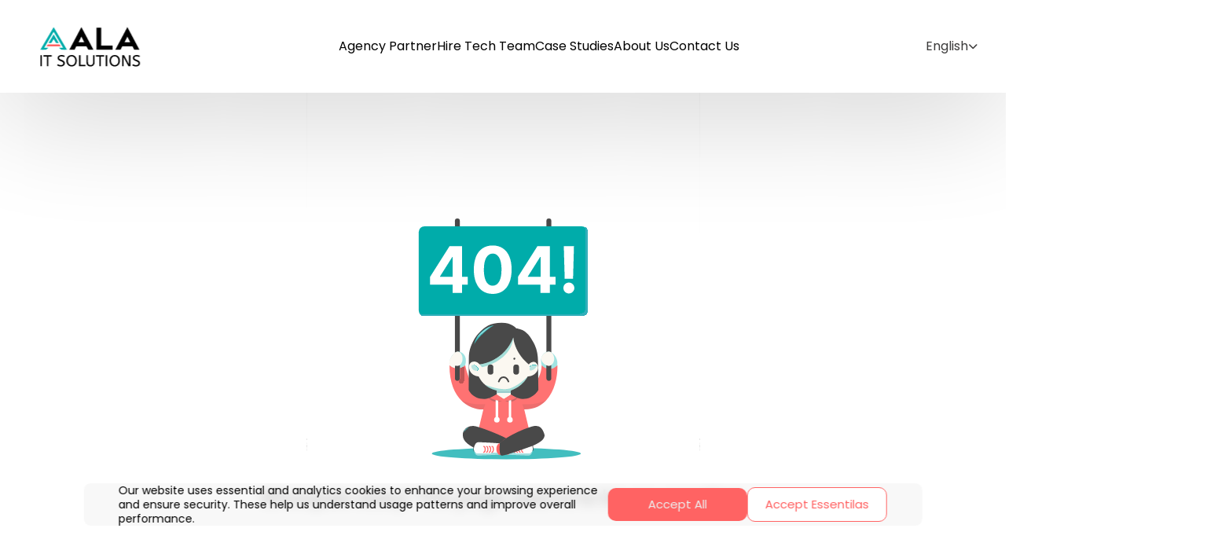

--- FILE ---
content_type: text/html; charset=UTF-8
request_url: https://www.aalasolutions.com/portfolio/medicine-inventory/attachment/mi-logo/
body_size: 5055
content:
<!DOCTYPE html>
<html lang="en" dir="ltr">
<head>
    <meta charset="UTF-8"/>
    <meta name="viewport" content="width=device-width, initial-scale=1.0"/>
    <title>404 | AALA IT Solutions</title>
    <meta name="title" content="Hire Top Developers | AALA IT Solutions: Premium Outsource Development Team"/>
    <meta name="keywords" content="outsource development, team for hire, developer for hire, best developers, software house, custom development solutions, team augmentation services, agile project execution, technology roadmapping, senior developers, strategic development, innovative solutions, agile development, scalability, user-centric excellence, SEO-optimized solutions, cloud-native products, future-proof technologies, technology-first companies, software solutions"/>
    <meta name="description"
          content="Find the best developers for hire at AALA IT Solutions. Elevate your projects with our tailored development solutions and team augmentation services. Accelerate value delivery with our strategic expertise in web and mobile solutions."/>
    <meta property="og:title" content="Hire Top Developers | AALA IT Solutions: Premium Outsource Development Team"/>
    <meta property="og:description"
          content="Find the best developers for hire at AALA IT Solutions. Elevate your projects with our tailored development solutions and team augmentation services. Accelerate value delivery with our strategic expertise in web and mobile solutions."/>
    <meta property='og:url' content='//www.aalasolutions.com/portfolio/medicine-inventory/attachment/mi-logo/'/>
    <meta property="og:image" content="/assets/images/og/small.png"/>
    <meta property="og:image:secure_url" content="/assets/images/og/large.png"/>
    <meta property="og:image:type" content="image/png"/>
    <meta property="og:image:width" content="1200"/>
    <meta property="og:image:height" content="630"/>
    <meta name="twitter:card" content="summary_large_image"/>
    <meta name="twitter:site" content="@aalasolutions"/>
    <meta name="twitter:title" content="Hire Top Developers | AALA IT Solutions: Premium Outsource Development Team"/>
    <meta name="twitter:description" content="Find the best developers for hire at AALA IT Solutions. Elevate your projects with our tailored development solutions and team augmentation services. Accelerate value delivery with our strategic expertise in web and mobile solutions."/>
    <meta name="twitter:image" content="/assets/images/og/small.png"/>
    <meta name="theme-color" content="#eee">
    <link rel="apple-touch-icon" sizes="180x180" href="/apple-touch-icon.png?v=x">
    <link rel="icon" type="image/png" sizes="32x32" href="/favicon-32x32.png?v=x">
    <link rel="icon" type="image/png" sizes="16x16" href="/favicon-16x16.png?v=x">
    <link rel="manifest" href="/site.webmanifest?v=x">
    <link rel="mask-icon" href="/safari-pinned-tab.svg?v=x" color="#40c1bf">
    <link rel="shortcut icon" href="/favicon.ico?v=x">
    <meta name="msapplication-TileColor" content="#da532c">
    <link href="https://fonts.googleapis.com/css2?family=Poppins:wght@400;500&display=swap" rel="stylesheet">
    <link rel="stylesheet" href="https://cdnjs.cloudflare.com/ajax/libs/font-awesome/6.5.1/css/all.min.css"
          integrity="sha512-DTOQO9RWCH3ppGqcWaEA1BIZOC6xxalwEsw9c2QQeAIftl+Vegovlnee1c9QX4TctnWMn13TZye+giMm8e2LwA=="
          crossorigin="anonymous" referrerpolicy="no-referrer"/>
    <link href="/assets/css/swiper-bundle.min.css" rel="stylesheet">

            <!-- Production mode: use compiled CSS from manifest -->
        <link rel="stylesheet" href="/assets/css/style.bb_-E7V0.css">
    
    <script type="module" src="/assets/js/site-scripts.Dn3N3UN5.js"></script>

    <script src="https://ajax.googleapis.com/ajax/libs/jquery/3.5.1/jquery.min.js"></script>
    <script src="/assets/js/swiper-bundle.min.js"></script>


        <link rel="canonical" href="https://aalasolutions.com/portfolio/medicine-inventory/attachment/mi-logo"/>

    <link rel="alternate" href="https://aalasolutions.com/portfolio/medicine-inventory/attachment/mi-logo" hreflang="x-default"/>

            <link rel="alternate"
              href="https://aalasolutions.com/portfolio/medicine-inventory/attachment/mi-logo"
              hreflang="en"/>
            <link rel="alternate"
              href="https://aalasolutions.com/ar/portfolio/medicine-inventory/attachment/mi-logo"
              hreflang="ar"/>
    

            <script>
        function isMobileDevice() {
            const isMobile = /Android|webOS|iPhone|iPad|iPod|BlackBerry|IEMobile|Opera Mini/i.test(navigator.userAgent) ||
                window.matchMedia("only screen and (max-width: 990px)").matches;
            return isMobile;
        }

        // Make language and language options available to JavaScript
        window.siteConfig = {
            language: 'en',
            direction: 'ltr',
            languages: {"en":{"code":"en","name":"English","englishName":"English","direction":"ltr","isDefault":true,"url":"\/portfolio\/medicine-inventory\/attachment\/mi-logo","current":true},"ar":{"code":"ar","name":"\u0627\u0644\u0639\u0631\u0628\u064a\u0629","englishName":"Arabic","direction":"rtl","isDefault":false,"url":"\/ar\/portfolio\/medicine-inventory\/attachment\/mi-logo","current":false}}        };
    </script>
</head>

<body class="lang-en dir-ltr">
<script>
    function showFunnyMessage() {
        var messages = [
            "Oops! This page ran away to join the circus.",
            "This page is on vacation in Hawaii.",
            "This page is hiding. Try to find it!",
            "This page is lost in space.",
            "Page not found. Did you try turning it off and on again?",
            "Whoopsie daisy! This page seems to be on vacation.",
            "This page is as elusive as Bigfoot. Keep searching!",
            "Looks like you've reached the end of the internet. Just kidding, but this page is still missing.",
            "Well, this is awkward. The page you're looking for ghosted us.",
            "Maybe the dinosaurs ate it? 🦕🦖",
            "Lost in the digital wilderness? We'll send out a search party.",
            "Looks like this page took a wrong turn.",
            "This page is playing hide and seek. ",
        ];
        document.getElementById('funnyMessage').textContent = messages[Math.floor(Math.random() * messages.length)];
    }
</script>
<style>
    .error-page {
        display: flex;
        flex-direction: column;
        align-items: center;
        justify-content: center;
        text-align: center;
    }

    h1 {
        font-size: 10rem;
        margin: 0;
    }

    p {
        font-size: 1.5rem;
        margin: 0;
    }
</style>
<nav class="nav-header ">
    <div>
        <a rel="canonical" href="/" class="logo">
                            <img src="/assets/images/logos_aala/logo_header.svg" alt="AALA IT Solutions Logo"/>
                        </a>
    </div>

    <div class="burger-menu block hide@lg">
                    <span class="bar"></span>
            <span class="bar"></span>
            <span class="bar"></span>
                </div>
    <ul class="nav-links" role="list">
                                <li>
                <a href="/agency-partner" >
                    Agency Partner                </a>
            </li>
                                <li>
                <a href="/hire" >
                    Hire Tech Team                </a>
            </li>
                                <li>
                <a href="/case-studies" >
                    Case Studies                </a>
            </li>
                                <li>
                <a href="/about-us" >
                    About Us                </a>
            </li>
                                <li>
                <a href="/contact-us" >
                    Contact Us                </a>
            </li>
            </ul>

            <div class="language-switcher hide show@lg">
            <div class="dropdown-container">
                <button class="current-language">
                    English                    <i class="fa fa-chevron-down"></i>
                </button>
                <div class="language-dropdown">
                                                                        <a dir="rtl"
                               href="/ar/portfolio/medicine-inventory/attachment/mi-logo">العربية</a>
                                                            </div>
            </div>
        </div>
    
</nav>

<div class="sidebar-menu fill-24 flex col hide@lg">
    <div class="flex center logo">
        <a href="/">
            <img src="/assets/images/logos_aala/icon-white.svg" alt="AALA IT Solutions Logo"/>
        </a>
                    <div class="language-switcher">
                                    <a href="/ar/portfolio/medicine-inventory/attachment/mi-logo">العربية</a>
                            </div>
                <button class="close-btn">×</button>

    </div>
    <div class="wrapper mt-6">
        <div class="menu-links">
                        <a href="/case-studies">Case Studies</a>
            <a href="/agency-partner">Agency Partner</a>
            <a href="/hire">Hire Tech Team</a>
            <a href="/careers">Careers</a>
            <a href="/about-us">About Us</a>
            <a href="/contact-us">Contact Us</a>
            <a href="/privacy-policy">Privacy Policy</a>
        </div>
    </div>
    <div class="address-section fill-24 w-100p">
        <div class="address-content fill-24 p-3">
            <div class="fill-12 my-3 logos">
                <a href="https://www.facebook.com/aalasolutions" target="_blank"><i class="fa-brands fa-facebook-f"></i></a>
                <a href="https://www.instagram.com/aala_solutions/" target="_blank"><i
                            class="fa-brands fa-instagram"></i></a>
                <a href="https://www.linkedin.com/company/2852618/" target="_blank"><i
                            class="fa-brands fa-linkedin-in"></i></a>
                <a href="https://twitter.com/aalasolutions" target="_blank"><i class="fa-brands fa-x-twitter"></i></a>
            </div>
        </div>
    </div>
</div>
<div class="error-page">
        <img src="/assets/images/404sit.svg" alt="Ouch, its a 404"/>
    <p id="funnyMessage">&nbsp;</p>
</div>
<script>
    showFunnyMessage();
</script>
<section class="contact flex">
    <div class="column between wrap flex fill-24 flex middle">
        <div class="content-area fill-24 fill-11@lg mt-2">
            <div>
                <h1>Let's Build Something Extraordinary Together</h1>
                <p class="content">
                    Your vision deserves the best, and we're here to bring it to life. Reach out to start a conversation about your project-we're excited to explore how we can help make your ideas a reality.                </p>
            </div>
        </div>
        <div class="form-area fill-24 fill-11@lg " id="contact-form">
            <form class="flex wrap between" action="/contact-us" method="post">
                <input type="hidden" name="token"
                       value="oVCAILVAK7MYB5t+996hhgaj7MhfGEVNtkOq+KqkZ1w=">
                <label class="fill-24">
                    Name: <input type="text" name="name" required>
                </label>
                <label class="fill-24 fill-11@sm fill-24@lg fill-11@xl">Company Name:
                    <input type="text" name="company" required/>
                </label>
                <label class="fill-24 fill-11@sm push-2@sm fill-24@lg push-0@lg fill-11@xl push-2@xl">Email                    :
                    <input type="text" name="email" required/>
                </label>
                <label class="fill-24">Phone:
                    <input type="number" name="phone" onKeyDown="checkIfNumber(event)" required/>
                </label>
                <label class="fill-24">Tell Us About Your Project:
                    <textarea rows="4" name="message" required></textarea>
                </label>
                <button type="submit" name="contact-form-btn">Send Request <i class="fa fa-arrow-right"
                                                                                            style="align-self: center;"></i>
                </button>
            </form>
        </div>
    </div>
</section>

<footer>
    <section class="footer-top flex wrap">
    <div class="fill-24 flex wrap">
        <div class="fill-24 fill-3@lg pr-3 mb-5">
            <img src="/assets/images/logos_aala/icon.svg" class="footer-logo" alt="aala logo in footer"/>
        </div>
        <div class="fill-24 fill-9@lg fill-8@xl mb-5">
            <p class="footer-tagline ">
                Bringing the best development practices and expertise to empower your in-house teams and overcome challenges.            </p>
        </div>

        <div class="fill-24 fill-12@lg fill-13@xl footer-links">
            <div class="column">
                <h4>Corporate</h4>
                <a href="/careers">Careers</a>
                <a href="/case-studies">Case Studies</a>
            </div>
            <div class="column">
                <h4>Company</h4>
                <a href="/about-us">About</a>
                <a href="/contact-us">Contact</a>
            </div>
            <div class="column">
                <h4>Services</h4>
                <a href="/agency-partner">Agency Partner</a>
                <a href="/hire">Hire Tech Team</a>
            </div>
        </div>
    </div>
</section>


<section class="footer-bottom flex py-6 wrap">
    <div class="row fill-24 middle flex py-6 wrap">
    <span class="fill-24 fill-20@lg">
      © Copyright  2025 aalasolutions - All rights reserved      <span class="footer-links">
        <a href="/privacy-policy">Privacy Policy</a>
        <a href="/terms-and-conditions">Terms & Conditions</a>
        <a href="javascript:void(0);">♻︎</a>
      </span>
    </span>
        <span class="fill-24 fill-4@lg flex social-icons-area">
      <a id="facebookLink" href="https://www.facebook.com/aalasolutions" target="_blank"><i
                  class="fa-brands fa-facebook-f"></i></a>
      <a id="instagramLink" href="https://www.instagram.com/aala_solutions/" target="_blank"><i
                  class="fa-brands fa-instagram"></i></a>
      <a id="linkedInLink" href="https://www.linkedin.com/company/2852618/" target="_blank"><i
                  class="fa-brands fa-linkedin-in"></i></a>
      <a id="twitterLink" href="https://twitter.com/aalasolutions" target="_blank"><i
                  class="fa-brands fa-x-twitter"></i></a>
    </span>
    </div>
</section>

<section id="cookie-banner" class="flex w-100p">
    <div class="row fill-22 fill-20@md middle flex py-4 px-8 wrap">
        <p class="fill-24 fill-14@xl content-area">
            Our website uses essential and analytics cookies to enhance your browsing experience and ensure security. These help us understand usage patterns and improve overall performance.        </p>
        <button type="button" class="button fill-24 fill-10@lg fill-4@xl push-11@lg push-5@xl"
                onclick="acceptCookies('oVCAILVAK7MYB5t+996hhgaj7MhfGEVNtkOq+KqkZ1w=')">Accept All        </button>
        <button type="button" class="button bg-white btn-essential fill-24 fill-10@lg fill-4@xl"
                onclick="acceptEssential('oVCAILVAK7MYB5t+996hhgaj7MhfGEVNtkOq+KqkZ1w=')">Accept Essentilas        </button>
    </div>
</section>
<!-- <script src="https://cdn.userway.org/widget.js" data-account="LoEKF3tEXd"></script> -->
<script type="text/javascript">
    _linkedin_partner_id = "7334793";
    window._linkedin_data_partner_ids = window._linkedin_data_partner_ids || [];
    window._linkedin_data_partner_ids.push(_linkedin_partner_id);
</script>
<script type="text/javascript">
    (function (l) {
        if (!l) {
            window.lintrk = function (a, b) {
                window.lintrk.q.push([a, b])
            };
            window.lintrk.q = []
        }
        var s = document.getElementsByTagName("script")[0];
        var b = document.createElement("script");
        b.type = "text/javascript";
        b.async = true;
        b.src = "https://snap.licdn.com/li.lms-analytics/insight.min.js";
        s.parentNode.insertBefore(b, s);
    })(window.lintrk);
</script>
<noscript>
    <img height="1" width="1" style="display:none;" alt=""
         src="https://px.ads.linkedin.com/collect/?pid=7334793&fmt=gif"/>
</noscript>
<section class="locations middle">
    <div class="locations-wrapper flex middle wrap">
        <div class="fill-24 fill-12@lg fill-7@xl">
            <h6>United Arab Emirates</h6>
            <div>
                Office # 2538, 25th Floor Iris Bay Tower</br> Business Bay, Dubai, United Arab Emirates                <br/>
                <br/>
                Tel: <a href="tel:+971556438549" dir="ltr">+971 55 643 8549</a>
            </div>
        </div>
        <div class="fill-24 fill-12@lg fill-7@xl">
            <h6>Malaysia</h6>
            <div>Pantai Hillpark Phase 5, Jalan Pantai Murni 1,</br> Bangsar South, 59200 Kuala Lumpur, Malaysia                <br/>
                <br/>
                Tel: <a href="tel:+60193910433" dir="ltr">+60 19 391 0433</a>
            </div>
        </div>
        <div class="fill-24 fill-12@lg fill-7@xl">
            <h6>Pakistan</h6>
            <div>
                Office # 428, Al Hafeez Shopping Mall,</br> 54000, Lahore, PK                <br/>
                <br/>
                Tel: <a href="tel:+924236400186" dir="ltr">+92-423-640-0186</a>
            </div>
        </div>

    </div>
</section>
</footer>


<script defer src="https://static.cloudflareinsights.com/beacon.min.js/vcd15cbe7772f49c399c6a5babf22c1241717689176015" integrity="sha512-ZpsOmlRQV6y907TI0dKBHq9Md29nnaEIPlkf84rnaERnq6zvWvPUqr2ft8M1aS28oN72PdrCzSjY4U6VaAw1EQ==" data-cf-beacon='{"version":"2024.11.0","token":"3a8b005fb4bd40a29dc1204d00d206f1","r":1,"server_timing":{"name":{"cfCacheStatus":true,"cfEdge":true,"cfExtPri":true,"cfL4":true,"cfOrigin":true,"cfSpeedBrain":true},"location_startswith":null}}' crossorigin="anonymous"></script>
</body>
</html>


--- FILE ---
content_type: text/css
request_url: https://www.aalasolutions.com/assets/css/style.bb_-E7V0.css
body_size: 65423
content:
@import"https://fonts.googleapis.com/css?family=Montserrat:400,700";@import"https://fonts.googleapis.com/css2?family=Noto+Sans+Arabic:wght@200;300;400;500;600&display=swap";@import"https://fonts.googleapis.com/css2?family=Poppins:wght@200;300;400;500;600&display=swap";*,:before,:after,::backdrop,::file-selector-button{box-sizing:border-box}body,h1,h2,h3,h4,h5,h6,p,figure,blockquote,dl,dd{margin:0;padding:0}html{text-size-adjust:none}html:focus-within{scroll-behavior:smooth}body{min-height:100vh;min-height:100dvh;text-rendering:optimizespeed;line-height:1.5;-webkit-font-smoothing:antialiased;-moz-osx-font-smoothing:grayscale}h1,h2,h3,h4,button,input,label{line-height:1.1}img,picture,video,canvas,svg,audio,iframe,embed,object{display:block;vertical-align:middle}img,picture,video,svg{max-width:100%;height:auto}input,button,textarea,select{font:inherit;cursor:pointer}input:disabled,button:disabled,textarea:disabled,select:disabled{cursor:not-allowed}ul[role=list],ol[role=list]{list-style:none;padding-inline-start:0;margin-block:0}ul[role=list]>li,ol[role=list]>li{margin-block:0}a{text-decoration-skip-ink:auto;text-decoration:none;color:inherit}textarea:not([rows]){min-height:10em}:target{scroll-margin-block:5ex}@media (prefers-reduced-motion: reduce){*,*:before,*:after{animation-duration:.01ms!important;animation-iteration-count:1!important;transition-duration:.01ms!important;scroll-behavior:auto!important}}:root{--font-family-base: system-ui, -apple-system, BlinkMacSystemFont, Segoe UI, Roboto, Oxygen, Ubuntu, Cantarell, sans-serif}html{font-size:1rem}body{font-family:var(--font-family-base);font-weight:400;line-height:1.5;color:var(--text-default)}h1,h2,h3,h4,h5,h6{margin-bottom:.5em;font-family:var(--font-family-base);font-weight:700;line-height:1.2}h1{font-size:2.5rem}h2{font-size:2rem}h3{font-size:1.75rem}h4{font-size:1.5rem}h5{font-size:1.25rem}h6{font-size:1rem}p{margin-bottom:1rem}small{font-size:.875rem}button{padding:.5rem 1rem;border:0;border-radius:.25rem;font-family:var(--font-family-base);cursor:pointer;transition:background-color .2s ease-in-out,color .2s ease-in-out}button:focus{outline:none}button:disabled{background-color:#e0e0e0;color:#a0a0a0;cursor:not-allowed}button:not([class*=bg-]){background-color:var(--button-bg-color, #007bff);color:var(--button-text-color, #fff)}button:not([class*=bg-]):hover{background-color:var(--button-bg-color-hover, #0056b3)}input[type=text],input[type=tel],input[type=email],input[type=password],input[type=number],input[type=search],textarea{padding:.5rem;border:var(--border-size, 1px) var(--border-style, solid) var(--border-base, var(--secondary));border-radius:.25rem;width:100%;font-family:var(--font-family-base);transition:border .2s ease-in-out}input[type=text]:focus,input[type=tel]:focus,input[type=email]:focus,input[type=password]:focus,input[type=number]:focus,input[type=search]:focus,textarea:focus{border-color:var(--link-color);outline:none}input[type=checkbox],input[type=radio]{margin-right:.5rem}select{padding:.5rem;border:var(--border-size, 1px) var(--border-style, solid) var(--border-base, var(--secondary));border-radius:.25rem;width:100%;font-family:var(--font-family-base);transition:border .2s ease-in-out}select:focus{border-color:var(--link-color);outline:none}blockquote{margin:1rem 0;padding:.5rem 1rem;border-left:var(--border-size, 4px) var(--border-style, solid) var(--border-base, var(--secondary));font-style:italic}hr{border:none;border-top:var(--border-size, 1px) var(--border-style, solid) var(--border-base, var(--secondary));margin:1rem 0}img{max-width:100%;height:auto}figure{margin:1rem 0}figcaption{font-size:.875rem;color:var(--text-muted, #666)}a{transition:color .2s ease-in-out}a:not([class*=text-]){color:var(--link-color)}a:not([class*=text-]):hover{color:var(--link-hover-color)}label[for]{cursor:pointer}.sr-only{position:absolute!important;width:1px!important;height:1px!important;padding:0!important;margin:-1px!important;overflow:hidden!important;clip:rect(0,0,0,0)!important;white-space:nowrap!important;border:0!important}code{font-family:Courier New,Courier,monospace;background-color:#f8f8f8;color:#d63384;padding:2px 6px;border-radius:3px;white-space:nowrap}[data-theme=dark] code{background-color:#333;color:#f8f8f2}@media (prefers-color-scheme: dark){[data-theme=system] code{background-color:#333;color:#f8f8f2}}.flex.row,.flex\@xs.row,.flex\@sm.row,.flex\@md.row,.flex\@lg.row,.flex\@xl.row,.flex\@2xl.row{flex-direction:row}.flex.row-reverse,.flex\@xs.row-reverse,.flex\@sm.row-reverse,.flex\@md.row-reverse,.flex\@lg.row-reverse,.flex\@xl.row-reverse,.flex\@2xl.row-reverse{flex-direction:row-reverse}.flex.col,.flex\@xs.col,.flex\@sm.col,.flex\@md.col,.flex\@lg.col,.flex\@xl.col,.flex\@2xl.col{flex-direction:column}.flex.col-reverse,.flex\@xs.col-reverse,.flex\@sm.col-reverse,.flex\@md.col-reverse,.flex\@lg.col-reverse,.flex\@xl.col-reverse,.flex\@2xl.col-reverse{flex-direction:column-reverse}.flex.wrap,.flex\@xs.wrap,.flex\@sm.wrap,.flex\@md.wrap,.flex\@lg.wrap,.flex\@xl.wrap,.flex\@2xl.wrap{flex-wrap:wrap}.flex.nowrap,.flex\@xs.nowrap,.flex\@sm.nowrap,.flex\@md.nowrap,.flex\@lg.nowrap,.flex\@xl.nowrap,.flex\@2xl.nowrap{flex-wrap:nowrap}.flex.wrap-reverse,.flex\@xs.wrap-reverse,.flex\@sm.wrap-reverse,.flex\@md.wrap-reverse,.flex\@lg.wrap-reverse,.flex\@xl.wrap-reverse,.flex\@2xl.wrap-reverse{flex-wrap:wrap-reverse}.flex.start,.flex\@xs.start,.flex\@sm.start,.flex\@md.start,.flex\@lg.start,.flex\@xl.start,.flex\@2xl.start{justify-content:flex-start}.flex.end,.flex\@xs.end,.flex\@sm.end,.flex\@md.end,.flex\@lg.end,.flex\@xl.end,.flex\@2xl.end{justify-content:flex-end}.flex.center,.flex\@xs.center,.flex\@sm.center,.flex\@md.center,.flex\@lg.center,.flex\@xl.center,.flex\@2xl.center{justify-content:center}.flex.stretch,.flex\@xs.stretch,.flex\@sm.stretch,.flex\@md.stretch,.flex\@lg.stretch,.flex\@xl.stretch,.flex\@2xl.stretch{justify-content:stretch}.flex.between,.flex\@xs.between,.flex\@sm.between,.flex\@md.between,.flex\@lg.between,.flex\@xl.between,.flex\@2xl.between{justify-content:space-between}.flex.around,.flex\@xs.around,.flex\@sm.around,.flex\@md.around,.flex\@lg.around,.flex\@xl.around,.flex\@2xl.around{justify-content:space-around}.flex.evenly,.flex\@xs.evenly,.flex\@sm.evenly,.flex\@md.evenly,.flex\@lg.evenly,.flex\@xl.evenly,.flex\@2xl.evenly{justify-content:space-evenly}.flex.x-start,.flex\@xs.x-start,.flex\@sm.x-start,.flex\@md.x-start,.flex\@lg.x-start,.flex\@xl.x-start,.flex\@2xl.x-start{align-items:flex-start}.flex.x-end,.flex\@xs.x-end,.flex\@sm.x-end,.flex\@md.x-end,.flex\@lg.x-end,.flex\@xl.x-end,.flex\@2xl.x-end{align-items:flex-end}.flex.x-center,.flex\@xs.x-center,.flex\@sm.x-center,.flex\@md.x-center,.flex\@lg.x-center,.flex\@xl.x-center,.flex\@2xl.x-center{align-items:center}.flex.x-baseline,.flex\@xs.x-baseline,.flex\@sm.x-baseline,.flex\@md.x-baseline,.flex\@lg.x-baseline,.flex\@xl.x-baseline,.flex\@2xl.x-baseline{align-items:baseline}.flex.x-stretch,.flex\@xs.x-stretch,.flex\@sm.x-stretch,.flex\@md.x-stretch,.flex\@lg.x-stretch,.flex\@xl.x-stretch,.flex\@2xl.x-stretch{align-items:stretch}.flex.x-content-start,.flex\@xs.x-content-start,.flex\@sm.x-content-start,.flex\@md.x-content-start,.flex\@lg.x-content-start,.flex\@xl.x-content-start,.flex\@2xl.x-content-start{align-content:flex-start}.flex.x-content-end,.flex\@xs.x-content-end,.flex\@sm.x-content-end,.flex\@md.x-content-end,.flex\@lg.x-content-end,.flex\@xl.x-content-end,.flex\@2xl.x-content-end{align-content:flex-end}.flex.x-content-center,.flex\@xs.x-content-center,.flex\@sm.x-content-center,.flex\@md.x-content-center,.flex\@lg.x-content-center,.flex\@xl.x-content-center,.flex\@2xl.x-content-center{align-content:center}.flex.x-content-between,.flex\@xs.x-content-between,.flex\@sm.x-content-between,.flex\@md.x-content-between,.flex\@lg.x-content-between,.flex\@xl.x-content-between,.flex\@2xl.x-content-between{align-content:space-between}.flex.x-content-around,.flex\@xs.x-content-around,.flex\@sm.x-content-around,.flex\@md.x-content-around,.flex\@lg.x-content-around,.flex\@xl.x-content-around,.flex\@2xl.x-content-around{align-content:space-around}.flex.x-content-evenly,.flex\@xs.x-content-evenly,.flex\@sm.x-content-evenly,.flex\@md.x-content-evenly,.flex\@lg.x-content-evenly,.flex\@xl.x-content-evenly,.flex\@2xl.x-content-evenly{align-content:space-evenly}.flex.x-content-stretch,.flex\@xs.x-content-stretch,.flex\@sm.x-content-stretch,.flex\@md.x-content-stretch,.flex\@lg.x-content-stretch,.flex\@xl.x-content-stretch,.flex\@2xl.x-content-stretch{align-content:stretch}.flex>.fill-auto,.flex\@xs>.fill-auto,.flex\@sm>.fill-auto,.flex\@md>.fill-auto,.flex\@lg>.fill-auto,.flex\@xl>.fill-auto,.flex\@2xl>.fill-auto{flex:1 1 auto}.flex>.fill-full,.flex\@xs>.fill-full,.flex\@sm>.fill-full,.flex\@md>.fill-full,.flex\@lg>.fill-full,.flex\@xl>.fill-full,.flex\@2xl>.fill-full{flex:0 0 100%}.flex>.grow,.flex\@xs>.grow,.flex\@sm>.grow,.flex\@md>.grow,.flex\@lg>.grow,.flex\@xl>.grow,.flex\@2xl>.grow{flex:1 1 0%}.flex>.no-grow,.flex\@xs>.no-grow,.flex\@sm>.no-grow,.flex\@md>.no-grow,.flex\@lg>.no-grow,.flex\@xl>.no-grow,.flex\@2xl>.no-grow{flex:none}.flex>.order-first,.flex\@xs>.order-first,.flex\@sm>.order-first,.flex\@md>.order-first,.flex\@lg>.order-first,.flex\@xl>.order-first,.flex\@2xl>.order-first{order:-1}.flex>.order-last,.flex\@xs>.order-last,.flex\@sm>.order-last,.flex\@md>.order-last,.flex\@lg>.order-last,.flex\@xl>.order-last,.flex\@2xl>.order-last{order:9999}.flex>.order-none,.flex\@xs>.order-none,.flex\@sm>.order-none,.flex\@md>.order-none,.flex\@lg>.order-none,.flex\@xl>.order-none,.flex\@2xl>.order-none{order:0}.flex>.shrink,.flex\@xs>.shrink,.flex\@sm>.shrink,.flex\@md>.shrink,.flex\@lg>.shrink,.flex\@xl>.shrink,.flex\@2xl>.shrink{flex-shrink:1}.flex>.no-shrink,.flex\@xs>.no-shrink,.flex\@sm>.no-shrink,.flex\@md>.no-shrink,.flex\@lg>.no-shrink,.flex\@xl>.no-shrink,.flex\@2xl>.no-shrink{flex-shrink:0}.flex>.shrink-twice,.flex\@xs>.shrink-twice,.flex\@sm>.shrink-twice,.flex\@md>.shrink-twice,.flex\@lg>.shrink-twice,.flex\@xl>.shrink-twice,.flex\@2xl>.shrink-twice{flex-shrink:2}.flex>.self-end,.flex\@xs>.self-end,.flex\@sm>.self-end,.flex\@md>.self-end,.flex\@lg>.self-end,.flex\@xl>.self-end,.flex\@2xl>.self-end{align-self:flex-end}.flex>.self-start,.flex\@xs>.self-start,.flex\@sm>.self-start,.flex\@md>.self-start,.flex\@lg>.self-start,.flex\@xl>.self-start,.flex\@2xl>.self-start{align-self:flex-start}.flex>.self-center,.flex\@xs>.self-center,.flex\@sm>.self-center,.flex\@md>.self-center,.flex\@lg>.self-center,.flex\@xl>.self-center,.flex\@2xl>.self-center{align-self:center}.flex>.self-stretch,.flex\@xs>.self-stretch,.flex\@sm>.self-stretch,.flex\@md>.self-stretch,.flex\@lg>.self-stretch,.flex\@xl>.self-stretch,.flex\@2xl>.self-stretch{align-self:stretch}.flex>.self-baseline,.flex\@xs>.self-baseline,.flex\@sm>.self-baseline,.flex\@md>.self-baseline,.flex\@lg>.self-baseline,.flex\@xl>.self-baseline,.flex\@2xl>.self-baseline{align-self:baseline}.flex>.self-auto,.flex\@xs>.self-auto,.flex\@sm>.self-auto,.flex\@md>.self-auto,.flex\@lg>.self-auto,.flex\@xl>.self-auto,.flex\@2xl>.self-auto{align-self:auto}.flex>.fill-1,.flex\@xs>.fill-1,.flex\@sm>.fill-1,.flex\@md>.fill-1,.flex\@lg>.fill-1,.flex\@xl>.fill-1,.flex\@2xl>.fill-1{flex:0 0 calc((100% - 23 * var(--flex-gap, 0px)) / 24);max-width:calc((100% - 23 * var(--flex-gap, 0px)) / 24);min-width:0}.flex>.order-1,.flex\@xs>.order-1,.flex\@sm>.order-1,.flex\@md>.order-1,.flex\@lg>.order-1,.flex\@xl>.order-1,.flex\@2xl>.order-1{order:1}.flex>.fill-2,.flex\@xs>.fill-2,.flex\@sm>.fill-2,.flex\@md>.fill-2,.flex\@lg>.fill-2,.flex\@xl>.fill-2,.flex\@2xl>.fill-2{flex:0 0 calc((100% - 11 * var(--flex-gap, 0px)) / 12);max-width:calc((100% - 11 * var(--flex-gap, 0px)) / 12);min-width:0}.flex>.order-2,.flex\@xs>.order-2,.flex\@sm>.order-2,.flex\@md>.order-2,.flex\@lg>.order-2,.flex\@xl>.order-2,.flex\@2xl>.order-2{order:2}.flex>.fill-3,.flex\@xs>.fill-3,.flex\@sm>.fill-3,.flex\@md>.fill-3,.flex\@lg>.fill-3,.flex\@xl>.fill-3,.flex\@2xl>.fill-3{flex:0 0 calc((100% - 7 * var(--flex-gap, 0px)) / 8);max-width:calc((100% - 7 * var(--flex-gap, 0px)) / 8);min-width:0}.flex>.order-3,.flex\@xs>.order-3,.flex\@sm>.order-3,.flex\@md>.order-3,.flex\@lg>.order-3,.flex\@xl>.order-3,.flex\@2xl>.order-3{order:3}.flex>.fill-4,.flex\@xs>.fill-4,.flex\@sm>.fill-4,.flex\@md>.fill-4,.flex\@lg>.fill-4,.flex\@xl>.fill-4,.flex\@2xl>.fill-4{flex:0 0 calc((100% - 5 * var(--flex-gap, 0px)) / 6);max-width:calc((100% - 5 * var(--flex-gap, 0px)) / 6);min-width:0}.flex>.order-4,.flex\@xs>.order-4,.flex\@sm>.order-4,.flex\@md>.order-4,.flex\@lg>.order-4,.flex\@xl>.order-4,.flex\@2xl>.order-4{order:4}.flex>.fill-5,.flex\@xs>.fill-5,.flex\@sm>.fill-5,.flex\@md>.fill-5,.flex\@lg>.fill-5,.flex\@xl>.fill-5,.flex\@2xl>.fill-5{flex:0 0 calc((100% - 3.8 * var(--flex-gap, 0px)) / 4.8);max-width:calc((100% - 3.8 * var(--flex-gap, 0px)) / 4.8);min-width:0}.flex>.order-5,.flex\@xs>.order-5,.flex\@sm>.order-5,.flex\@md>.order-5,.flex\@lg>.order-5,.flex\@xl>.order-5,.flex\@2xl>.order-5{order:5}.flex>.fill-6,.flex\@xs>.fill-6,.flex\@sm>.fill-6,.flex\@md>.fill-6,.flex\@lg>.fill-6,.flex\@xl>.fill-6,.flex\@2xl>.fill-6{flex:0 0 calc((100% - 3 * var(--flex-gap, 0px)) / 4);max-width:calc((100% - 3 * var(--flex-gap, 0px)) / 4);min-width:0}.flex>.order-6,.flex\@xs>.order-6,.flex\@sm>.order-6,.flex\@md>.order-6,.flex\@lg>.order-6,.flex\@xl>.order-6,.flex\@2xl>.order-6{order:6}.flex>.fill-7,.flex\@xs>.fill-7,.flex\@sm>.fill-7,.flex\@md>.fill-7,.flex\@lg>.fill-7,.flex\@xl>.fill-7,.flex\@2xl>.fill-7{flex:0 0 calc((100% - 2.4285714286 * var(--flex-gap, 0px)) / 3.4285714286);max-width:calc((100% - 2.4285714286 * var(--flex-gap, 0px)) / 3.4285714286);min-width:0}.flex>.order-7,.flex\@xs>.order-7,.flex\@sm>.order-7,.flex\@md>.order-7,.flex\@lg>.order-7,.flex\@xl>.order-7,.flex\@2xl>.order-7{order:7}.flex>.fill-8,.flex\@xs>.fill-8,.flex\@sm>.fill-8,.flex\@md>.fill-8,.flex\@lg>.fill-8,.flex\@xl>.fill-8,.flex\@2xl>.fill-8{flex:0 0 calc((100% - 2 * var(--flex-gap, 0px)) / 3);max-width:calc((100% - 2 * var(--flex-gap, 0px)) / 3);min-width:0}.flex>.order-8,.flex\@xs>.order-8,.flex\@sm>.order-8,.flex\@md>.order-8,.flex\@lg>.order-8,.flex\@xl>.order-8,.flex\@2xl>.order-8{order:8}.flex>.fill-9,.flex\@xs>.fill-9,.flex\@sm>.fill-9,.flex\@md>.fill-9,.flex\@lg>.fill-9,.flex\@xl>.fill-9,.flex\@2xl>.fill-9{flex:0 0 calc((100% - 1.6666666667 * var(--flex-gap, 0px)) / 2.6666666667);max-width:calc((100% - 1.6666666667 * var(--flex-gap, 0px)) / 2.6666666667);min-width:0}.flex>.order-9,.flex\@xs>.order-9,.flex\@sm>.order-9,.flex\@md>.order-9,.flex\@lg>.order-9,.flex\@xl>.order-9,.flex\@2xl>.order-9{order:9}.flex>.fill-10,.flex\@xs>.fill-10,.flex\@sm>.fill-10,.flex\@md>.fill-10,.flex\@lg>.fill-10,.flex\@xl>.fill-10,.flex\@2xl>.fill-10{flex:0 0 calc((100% - 1.4 * var(--flex-gap, 0px)) / 2.4);max-width:calc((100% - 1.4 * var(--flex-gap, 0px)) / 2.4);min-width:0}.flex>.order-10,.flex\@xs>.order-10,.flex\@sm>.order-10,.flex\@md>.order-10,.flex\@lg>.order-10,.flex\@xl>.order-10,.flex\@2xl>.order-10{order:10}.flex>.fill-11,.flex\@xs>.fill-11,.flex\@sm>.fill-11,.flex\@md>.fill-11,.flex\@lg>.fill-11,.flex\@xl>.fill-11,.flex\@2xl>.fill-11{flex:0 0 calc((100% - 1.1818181818 * var(--flex-gap, 0px)) / 2.1818181818);max-width:calc((100% - 1.1818181818 * var(--flex-gap, 0px)) / 2.1818181818);min-width:0}.flex>.order-11,.flex\@xs>.order-11,.flex\@sm>.order-11,.flex\@md>.order-11,.flex\@lg>.order-11,.flex\@xl>.order-11,.flex\@2xl>.order-11{order:11}.flex>.fill-12,.flex\@xs>.fill-12,.flex\@sm>.fill-12,.flex\@md>.fill-12,.flex\@lg>.fill-12,.flex\@xl>.fill-12,.flex\@2xl>.fill-12{flex:0 0 calc((100% - 1 * var(--flex-gap, 0px)) / 2);max-width:calc((100% - 1 * var(--flex-gap, 0px)) / 2);min-width:0}.flex>.order-12,.flex\@xs>.order-12,.flex\@sm>.order-12,.flex\@md>.order-12,.flex\@lg>.order-12,.flex\@xl>.order-12,.flex\@2xl>.order-12{order:12}.flex>.fill-13,.flex\@xs>.fill-13,.flex\@sm>.fill-13,.flex\@md>.fill-13,.flex\@lg>.fill-13,.flex\@xl>.fill-13,.flex\@2xl>.fill-13{flex:0 0 calc((100% - .8461538462 * var(--flex-gap, 0px)) / 1.8461538462);max-width:calc((100% - .8461538462 * var(--flex-gap, 0px)) / 1.8461538462);min-width:0}.flex>.order-13,.flex\@xs>.order-13,.flex\@sm>.order-13,.flex\@md>.order-13,.flex\@lg>.order-13,.flex\@xl>.order-13,.flex\@2xl>.order-13{order:13}.flex>.fill-14,.flex\@xs>.fill-14,.flex\@sm>.fill-14,.flex\@md>.fill-14,.flex\@lg>.fill-14,.flex\@xl>.fill-14,.flex\@2xl>.fill-14{flex:0 0 calc((100% - .7142857143 * var(--flex-gap, 0px)) / 1.7142857143);max-width:calc((100% - .7142857143 * var(--flex-gap, 0px)) / 1.7142857143);min-width:0}.flex>.order-14,.flex\@xs>.order-14,.flex\@sm>.order-14,.flex\@md>.order-14,.flex\@lg>.order-14,.flex\@xl>.order-14,.flex\@2xl>.order-14{order:14}.flex>.fill-15,.flex\@xs>.fill-15,.flex\@sm>.fill-15,.flex\@md>.fill-15,.flex\@lg>.fill-15,.flex\@xl>.fill-15,.flex\@2xl>.fill-15{flex:0 0 calc((100% - .6 * var(--flex-gap, 0px)) / 1.6);max-width:calc((100% - .6 * var(--flex-gap, 0px)) / 1.6);min-width:0}.flex>.order-15,.flex\@xs>.order-15,.flex\@sm>.order-15,.flex\@md>.order-15,.flex\@lg>.order-15,.flex\@xl>.order-15,.flex\@2xl>.order-15{order:15}.flex>.fill-16,.flex\@xs>.fill-16,.flex\@sm>.fill-16,.flex\@md>.fill-16,.flex\@lg>.fill-16,.flex\@xl>.fill-16,.flex\@2xl>.fill-16{flex:0 0 calc((100% - .5 * var(--flex-gap, 0px)) / 1.5);max-width:calc((100% - .5 * var(--flex-gap, 0px)) / 1.5);min-width:0}.flex>.order-16,.flex\@xs>.order-16,.flex\@sm>.order-16,.flex\@md>.order-16,.flex\@lg>.order-16,.flex\@xl>.order-16,.flex\@2xl>.order-16{order:16}.flex>.fill-17,.flex\@xs>.fill-17,.flex\@sm>.fill-17,.flex\@md>.fill-17,.flex\@lg>.fill-17,.flex\@xl>.fill-17,.flex\@2xl>.fill-17{flex:0 0 calc((100% - .4117647059 * var(--flex-gap, 0px)) / 1.4117647059);max-width:calc((100% - .4117647059 * var(--flex-gap, 0px)) / 1.4117647059);min-width:0}.flex>.order-17,.flex\@xs>.order-17,.flex\@sm>.order-17,.flex\@md>.order-17,.flex\@lg>.order-17,.flex\@xl>.order-17,.flex\@2xl>.order-17{order:17}.flex>.fill-18,.flex\@xs>.fill-18,.flex\@sm>.fill-18,.flex\@md>.fill-18,.flex\@lg>.fill-18,.flex\@xl>.fill-18,.flex\@2xl>.fill-18{flex:0 0 calc((100% - .3333333333 * var(--flex-gap, 0px)) / 1.3333333333);max-width:calc((100% - .3333333333 * var(--flex-gap, 0px)) / 1.3333333333);min-width:0}.flex>.order-18,.flex\@xs>.order-18,.flex\@sm>.order-18,.flex\@md>.order-18,.flex\@lg>.order-18,.flex\@xl>.order-18,.flex\@2xl>.order-18{order:18}.flex>.fill-19,.flex\@xs>.fill-19,.flex\@sm>.fill-19,.flex\@md>.fill-19,.flex\@lg>.fill-19,.flex\@xl>.fill-19,.flex\@2xl>.fill-19{flex:0 0 calc((100% - .2631578947 * var(--flex-gap, 0px)) / 1.2631578947);max-width:calc((100% - .2631578947 * var(--flex-gap, 0px)) / 1.2631578947);min-width:0}.flex>.order-19,.flex\@xs>.order-19,.flex\@sm>.order-19,.flex\@md>.order-19,.flex\@lg>.order-19,.flex\@xl>.order-19,.flex\@2xl>.order-19{order:19}.flex>.fill-20,.flex\@xs>.fill-20,.flex\@sm>.fill-20,.flex\@md>.fill-20,.flex\@lg>.fill-20,.flex\@xl>.fill-20,.flex\@2xl>.fill-20{flex:0 0 calc((100% - .2 * var(--flex-gap, 0px)) / 1.2);max-width:calc((100% - .2 * var(--flex-gap, 0px)) / 1.2);min-width:0}.flex>.order-20,.flex\@xs>.order-20,.flex\@sm>.order-20,.flex\@md>.order-20,.flex\@lg>.order-20,.flex\@xl>.order-20,.flex\@2xl>.order-20{order:20}.flex>.fill-21,.flex\@xs>.fill-21,.flex\@sm>.fill-21,.flex\@md>.fill-21,.flex\@lg>.fill-21,.flex\@xl>.fill-21,.flex\@2xl>.fill-21{flex:0 0 calc((100% - .1428571429 * var(--flex-gap, 0px)) / 1.1428571429);max-width:calc((100% - .1428571429 * var(--flex-gap, 0px)) / 1.1428571429);min-width:0}.flex>.order-21,.flex\@xs>.order-21,.flex\@sm>.order-21,.flex\@md>.order-21,.flex\@lg>.order-21,.flex\@xl>.order-21,.flex\@2xl>.order-21{order:21}.flex>.fill-22,.flex\@xs>.fill-22,.flex\@sm>.fill-22,.flex\@md>.fill-22,.flex\@lg>.fill-22,.flex\@xl>.fill-22,.flex\@2xl>.fill-22{flex:0 0 calc((100% - .0909090909 * var(--flex-gap, 0px)) / 1.0909090909);max-width:calc((100% - .0909090909 * var(--flex-gap, 0px)) / 1.0909090909);min-width:0}.flex>.order-22,.flex\@xs>.order-22,.flex\@sm>.order-22,.flex\@md>.order-22,.flex\@lg>.order-22,.flex\@xl>.order-22,.flex\@2xl>.order-22{order:22}.flex>.fill-23,.flex\@xs>.fill-23,.flex\@sm>.fill-23,.flex\@md>.fill-23,.flex\@lg>.fill-23,.flex\@xl>.fill-23,.flex\@2xl>.fill-23{flex:0 0 calc((100% - .0434782609 * var(--flex-gap, 0px)) / 1.0434782609);max-width:calc((100% - .0434782609 * var(--flex-gap, 0px)) / 1.0434782609);min-width:0}.flex>.order-23,.flex\@xs>.order-23,.flex\@sm>.order-23,.flex\@md>.order-23,.flex\@lg>.order-23,.flex\@xl>.order-23,.flex\@2xl>.order-23{order:23}.flex>.fill-24,.flex\@xs>.fill-24,.flex\@sm>.fill-24,.flex\@md>.fill-24,.flex\@lg>.fill-24,.flex\@xl>.fill-24,.flex\@2xl>.fill-24{flex:0 0 calc((100% - 0 * var(--flex-gap, 0px)) / 1);max-width:calc((100% - 0 * var(--flex-gap, 0px)) / 1);min-width:0}.flex>.order-24,.flex\@xs>.order-24,.flex\@sm>.order-24,.flex\@md>.order-24,.flex\@lg>.order-24,.flex\@xl>.order-24,.flex\@2xl>.order-24{order:24}@media (min-width: 480px){.flex.row\@xs,.flex\@xs.row\@xs,.flex\@sm.row\@xs,.flex\@md.row\@xs,.flex\@lg.row\@xs,.flex\@xl.row\@xs,.flex\@2xl.row\@xs{flex-direction:row}.flex.row-reverse\@xs,.flex\@xs.row-reverse\@xs,.flex\@sm.row-reverse\@xs,.flex\@md.row-reverse\@xs,.flex\@lg.row-reverse\@xs,.flex\@xl.row-reverse\@xs,.flex\@2xl.row-reverse\@xs{flex-direction:row-reverse}.flex.col\@xs,.flex\@xs.col\@xs,.flex\@sm.col\@xs,.flex\@md.col\@xs,.flex\@lg.col\@xs,.flex\@xl.col\@xs,.flex\@2xl.col\@xs{flex-direction:column}.flex.col-reverse\@xs,.flex\@xs.col-reverse\@xs,.flex\@sm.col-reverse\@xs,.flex\@md.col-reverse\@xs,.flex\@lg.col-reverse\@xs,.flex\@xl.col-reverse\@xs,.flex\@2xl.col-reverse\@xs{flex-direction:column-reverse}.flex.wrap\@xs,.flex\@xs.wrap\@xs,.flex\@sm.wrap\@xs,.flex\@md.wrap\@xs,.flex\@lg.wrap\@xs,.flex\@xl.wrap\@xs,.flex\@2xl.wrap\@xs{flex-wrap:wrap}.flex.nowrap\@xs,.flex\@xs.nowrap\@xs,.flex\@sm.nowrap\@xs,.flex\@md.nowrap\@xs,.flex\@lg.nowrap\@xs,.flex\@xl.nowrap\@xs,.flex\@2xl.nowrap\@xs{flex-wrap:nowrap}.flex.wrap-reverse\@xs,.flex\@xs.wrap-reverse\@xs,.flex\@sm.wrap-reverse\@xs,.flex\@md.wrap-reverse\@xs,.flex\@lg.wrap-reverse\@xs,.flex\@xl.wrap-reverse\@xs,.flex\@2xl.wrap-reverse\@xs{flex-wrap:wrap-reverse}.flex.start\@xs,.flex\@xs.start\@xs,.flex\@sm.start\@xs,.flex\@md.start\@xs,.flex\@lg.start\@xs,.flex\@xl.start\@xs,.flex\@2xl.start\@xs{justify-content:flex-start}.flex.end\@xs,.flex\@xs.end\@xs,.flex\@sm.end\@xs,.flex\@md.end\@xs,.flex\@lg.end\@xs,.flex\@xl.end\@xs,.flex\@2xl.end\@xs{justify-content:flex-end}.flex.center\@xs,.flex\@xs.center\@xs,.flex\@sm.center\@xs,.flex\@md.center\@xs,.flex\@lg.center\@xs,.flex\@xl.center\@xs,.flex\@2xl.center\@xs{justify-content:center}.flex.stretch\@xs,.flex\@xs.stretch\@xs,.flex\@sm.stretch\@xs,.flex\@md.stretch\@xs,.flex\@lg.stretch\@xs,.flex\@xl.stretch\@xs,.flex\@2xl.stretch\@xs{justify-content:stretch}.flex.between\@xs,.flex\@xs.between\@xs,.flex\@sm.between\@xs,.flex\@md.between\@xs,.flex\@lg.between\@xs,.flex\@xl.between\@xs,.flex\@2xl.between\@xs{justify-content:space-between}.flex.around\@xs,.flex\@xs.around\@xs,.flex\@sm.around\@xs,.flex\@md.around\@xs,.flex\@lg.around\@xs,.flex\@xl.around\@xs,.flex\@2xl.around\@xs{justify-content:space-around}.flex.evenly\@xs,.flex\@xs.evenly\@xs,.flex\@sm.evenly\@xs,.flex\@md.evenly\@xs,.flex\@lg.evenly\@xs,.flex\@xl.evenly\@xs,.flex\@2xl.evenly\@xs{justify-content:space-evenly}.flex.x-start\@xs,.flex\@xs.x-start\@xs,.flex\@sm.x-start\@xs,.flex\@md.x-start\@xs,.flex\@lg.x-start\@xs,.flex\@xl.x-start\@xs,.flex\@2xl.x-start\@xs{align-items:flex-start}.flex.x-end\@xs,.flex\@xs.x-end\@xs,.flex\@sm.x-end\@xs,.flex\@md.x-end\@xs,.flex\@lg.x-end\@xs,.flex\@xl.x-end\@xs,.flex\@2xl.x-end\@xs{align-items:flex-end}.flex.x-center\@xs,.flex\@xs.x-center\@xs,.flex\@sm.x-center\@xs,.flex\@md.x-center\@xs,.flex\@lg.x-center\@xs,.flex\@xl.x-center\@xs,.flex\@2xl.x-center\@xs{align-items:center}.flex.x-baseline\@xs,.flex\@xs.x-baseline\@xs,.flex\@sm.x-baseline\@xs,.flex\@md.x-baseline\@xs,.flex\@lg.x-baseline\@xs,.flex\@xl.x-baseline\@xs,.flex\@2xl.x-baseline\@xs{align-items:baseline}.flex.x-stretch\@xs,.flex\@xs.x-stretch\@xs,.flex\@sm.x-stretch\@xs,.flex\@md.x-stretch\@xs,.flex\@lg.x-stretch\@xs,.flex\@xl.x-stretch\@xs,.flex\@2xl.x-stretch\@xs{align-items:stretch}.flex.x-content-start\@xs,.flex\@xs.x-content-start\@xs,.flex\@sm.x-content-start\@xs,.flex\@md.x-content-start\@xs,.flex\@lg.x-content-start\@xs,.flex\@xl.x-content-start\@xs,.flex\@2xl.x-content-start\@xs{align-content:flex-start}.flex.x-content-end\@xs,.flex\@xs.x-content-end\@xs,.flex\@sm.x-content-end\@xs,.flex\@md.x-content-end\@xs,.flex\@lg.x-content-end\@xs,.flex\@xl.x-content-end\@xs,.flex\@2xl.x-content-end\@xs{align-content:flex-end}.flex.x-content-center\@xs,.flex\@xs.x-content-center\@xs,.flex\@sm.x-content-center\@xs,.flex\@md.x-content-center\@xs,.flex\@lg.x-content-center\@xs,.flex\@xl.x-content-center\@xs,.flex\@2xl.x-content-center\@xs{align-content:center}.flex.x-content-between\@xs,.flex\@xs.x-content-between\@xs,.flex\@sm.x-content-between\@xs,.flex\@md.x-content-between\@xs,.flex\@lg.x-content-between\@xs,.flex\@xl.x-content-between\@xs,.flex\@2xl.x-content-between\@xs{align-content:space-between}.flex.x-content-around\@xs,.flex\@xs.x-content-around\@xs,.flex\@sm.x-content-around\@xs,.flex\@md.x-content-around\@xs,.flex\@lg.x-content-around\@xs,.flex\@xl.x-content-around\@xs,.flex\@2xl.x-content-around\@xs{align-content:space-around}.flex.x-content-evenly\@xs,.flex\@xs.x-content-evenly\@xs,.flex\@sm.x-content-evenly\@xs,.flex\@md.x-content-evenly\@xs,.flex\@lg.x-content-evenly\@xs,.flex\@xl.x-content-evenly\@xs,.flex\@2xl.x-content-evenly\@xs{align-content:space-evenly}.flex.x-content-stretch\@xs,.flex\@xs.x-content-stretch\@xs,.flex\@sm.x-content-stretch\@xs,.flex\@md.x-content-stretch\@xs,.flex\@lg.x-content-stretch\@xs,.flex\@xl.x-content-stretch\@xs,.flex\@2xl.x-content-stretch\@xs{align-content:stretch}.flex>.fill-auto\@xs,.flex\@xs>.fill-auto\@xs,.flex\@sm>.fill-auto\@xs,.flex\@md>.fill-auto\@xs,.flex\@lg>.fill-auto\@xs,.flex\@xl>.fill-auto\@xs,.flex\@2xl>.fill-auto\@xs{flex:1 1 auto}.flex>.fill-full\@xs,.flex\@xs>.fill-full\@xs,.flex\@sm>.fill-full\@xs,.flex\@md>.fill-full\@xs,.flex\@lg>.fill-full\@xs,.flex\@xl>.fill-full\@xs,.flex\@2xl>.fill-full\@xs{flex:0 0 100%}.flex>.grow\@xs,.flex\@xs>.grow\@xs,.flex\@sm>.grow\@xs,.flex\@md>.grow\@xs,.flex\@lg>.grow\@xs,.flex\@xl>.grow\@xs,.flex\@2xl>.grow\@xs{flex:1 1 0%}.flex>.no-grow\@xs,.flex\@xs>.no-grow\@xs,.flex\@sm>.no-grow\@xs,.flex\@md>.no-grow\@xs,.flex\@lg>.no-grow\@xs,.flex\@xl>.no-grow\@xs,.flex\@2xl>.no-grow\@xs{flex:none}.flex>.order-first\@xs,.flex\@xs>.order-first\@xs,.flex\@sm>.order-first\@xs,.flex\@md>.order-first\@xs,.flex\@lg>.order-first\@xs,.flex\@xl>.order-first\@xs,.flex\@2xl>.order-first\@xs{order:-1}.flex>.order-last\@xs,.flex\@xs>.order-last\@xs,.flex\@sm>.order-last\@xs,.flex\@md>.order-last\@xs,.flex\@lg>.order-last\@xs,.flex\@xl>.order-last\@xs,.flex\@2xl>.order-last\@xs{order:9999}.flex>.order-none\@xs,.flex\@xs>.order-none\@xs,.flex\@sm>.order-none\@xs,.flex\@md>.order-none\@xs,.flex\@lg>.order-none\@xs,.flex\@xl>.order-none\@xs,.flex\@2xl>.order-none\@xs{order:0}.flex>.shrink\@xs,.flex\@xs>.shrink\@xs,.flex\@sm>.shrink\@xs,.flex\@md>.shrink\@xs,.flex\@lg>.shrink\@xs,.flex\@xl>.shrink\@xs,.flex\@2xl>.shrink\@xs{flex-shrink:1}.flex>.no-shrink\@xs,.flex\@xs>.no-shrink\@xs,.flex\@sm>.no-shrink\@xs,.flex\@md>.no-shrink\@xs,.flex\@lg>.no-shrink\@xs,.flex\@xl>.no-shrink\@xs,.flex\@2xl>.no-shrink\@xs{flex-shrink:0}.flex>.shrink-twice\@xs,.flex\@xs>.shrink-twice\@xs,.flex\@sm>.shrink-twice\@xs,.flex\@md>.shrink-twice\@xs,.flex\@lg>.shrink-twice\@xs,.flex\@xl>.shrink-twice\@xs,.flex\@2xl>.shrink-twice\@xs{flex-shrink:2}.flex>.self-end\@xs,.flex\@xs>.self-end\@xs,.flex\@sm>.self-end\@xs,.flex\@md>.self-end\@xs,.flex\@lg>.self-end\@xs,.flex\@xl>.self-end\@xs,.flex\@2xl>.self-end\@xs{align-self:flex-end}.flex>.self-start\@xs,.flex\@xs>.self-start\@xs,.flex\@sm>.self-start\@xs,.flex\@md>.self-start\@xs,.flex\@lg>.self-start\@xs,.flex\@xl>.self-start\@xs,.flex\@2xl>.self-start\@xs{align-self:flex-start}.flex>.self-center\@xs,.flex\@xs>.self-center\@xs,.flex\@sm>.self-center\@xs,.flex\@md>.self-center\@xs,.flex\@lg>.self-center\@xs,.flex\@xl>.self-center\@xs,.flex\@2xl>.self-center\@xs{align-self:center}.flex>.self-stretch\@xs,.flex\@xs>.self-stretch\@xs,.flex\@sm>.self-stretch\@xs,.flex\@md>.self-stretch\@xs,.flex\@lg>.self-stretch\@xs,.flex\@xl>.self-stretch\@xs,.flex\@2xl>.self-stretch\@xs{align-self:stretch}.flex>.self-baseline\@xs,.flex\@xs>.self-baseline\@xs,.flex\@sm>.self-baseline\@xs,.flex\@md>.self-baseline\@xs,.flex\@lg>.self-baseline\@xs,.flex\@xl>.self-baseline\@xs,.flex\@2xl>.self-baseline\@xs{align-self:baseline}.flex>.self-auto\@xs,.flex\@xs>.self-auto\@xs,.flex\@sm>.self-auto\@xs,.flex\@md>.self-auto\@xs,.flex\@lg>.self-auto\@xs,.flex\@xl>.self-auto\@xs,.flex\@2xl>.self-auto\@xs{align-self:auto}.flex>.fill-1\@xs,.flex\@xs>.fill-1\@xs,.flex\@sm>.fill-1\@xs,.flex\@md>.fill-1\@xs,.flex\@lg>.fill-1\@xs,.flex\@xl>.fill-1\@xs,.flex\@2xl>.fill-1\@xs{flex:0 0 calc((100% - 23 * var(--flex-gap, 0px)) / 24);max-width:calc((100% - 23 * var(--flex-gap, 0px)) / 24);min-width:0}.flex>.order-1\@xs,.flex\@xs>.order-1\@xs,.flex\@sm>.order-1\@xs,.flex\@md>.order-1\@xs,.flex\@lg>.order-1\@xs,.flex\@xl>.order-1\@xs,.flex\@2xl>.order-1\@xs{order:1}.flex>.fill-2\@xs,.flex\@xs>.fill-2\@xs,.flex\@sm>.fill-2\@xs,.flex\@md>.fill-2\@xs,.flex\@lg>.fill-2\@xs,.flex\@xl>.fill-2\@xs,.flex\@2xl>.fill-2\@xs{flex:0 0 calc((100% - 11 * var(--flex-gap, 0px)) / 12);max-width:calc((100% - 11 * var(--flex-gap, 0px)) / 12);min-width:0}.flex>.order-2\@xs,.flex\@xs>.order-2\@xs,.flex\@sm>.order-2\@xs,.flex\@md>.order-2\@xs,.flex\@lg>.order-2\@xs,.flex\@xl>.order-2\@xs,.flex\@2xl>.order-2\@xs{order:2}.flex>.fill-3\@xs,.flex\@xs>.fill-3\@xs,.flex\@sm>.fill-3\@xs,.flex\@md>.fill-3\@xs,.flex\@lg>.fill-3\@xs,.flex\@xl>.fill-3\@xs,.flex\@2xl>.fill-3\@xs{flex:0 0 calc((100% - 7 * var(--flex-gap, 0px)) / 8);max-width:calc((100% - 7 * var(--flex-gap, 0px)) / 8);min-width:0}.flex>.order-3\@xs,.flex\@xs>.order-3\@xs,.flex\@sm>.order-3\@xs,.flex\@md>.order-3\@xs,.flex\@lg>.order-3\@xs,.flex\@xl>.order-3\@xs,.flex\@2xl>.order-3\@xs{order:3}.flex>.fill-4\@xs,.flex\@xs>.fill-4\@xs,.flex\@sm>.fill-4\@xs,.flex\@md>.fill-4\@xs,.flex\@lg>.fill-4\@xs,.flex\@xl>.fill-4\@xs,.flex\@2xl>.fill-4\@xs{flex:0 0 calc((100% - 5 * var(--flex-gap, 0px)) / 6);max-width:calc((100% - 5 * var(--flex-gap, 0px)) / 6);min-width:0}.flex>.order-4\@xs,.flex\@xs>.order-4\@xs,.flex\@sm>.order-4\@xs,.flex\@md>.order-4\@xs,.flex\@lg>.order-4\@xs,.flex\@xl>.order-4\@xs,.flex\@2xl>.order-4\@xs{order:4}.flex>.fill-5\@xs,.flex\@xs>.fill-5\@xs,.flex\@sm>.fill-5\@xs,.flex\@md>.fill-5\@xs,.flex\@lg>.fill-5\@xs,.flex\@xl>.fill-5\@xs,.flex\@2xl>.fill-5\@xs{flex:0 0 calc((100% - 3.8 * var(--flex-gap, 0px)) / 4.8);max-width:calc((100% - 3.8 * var(--flex-gap, 0px)) / 4.8);min-width:0}.flex>.order-5\@xs,.flex\@xs>.order-5\@xs,.flex\@sm>.order-5\@xs,.flex\@md>.order-5\@xs,.flex\@lg>.order-5\@xs,.flex\@xl>.order-5\@xs,.flex\@2xl>.order-5\@xs{order:5}.flex>.fill-6\@xs,.flex\@xs>.fill-6\@xs,.flex\@sm>.fill-6\@xs,.flex\@md>.fill-6\@xs,.flex\@lg>.fill-6\@xs,.flex\@xl>.fill-6\@xs,.flex\@2xl>.fill-6\@xs{flex:0 0 calc((100% - 3 * var(--flex-gap, 0px)) / 4);max-width:calc((100% - 3 * var(--flex-gap, 0px)) / 4);min-width:0}.flex>.order-6\@xs,.flex\@xs>.order-6\@xs,.flex\@sm>.order-6\@xs,.flex\@md>.order-6\@xs,.flex\@lg>.order-6\@xs,.flex\@xl>.order-6\@xs,.flex\@2xl>.order-6\@xs{order:6}.flex>.fill-7\@xs,.flex\@xs>.fill-7\@xs,.flex\@sm>.fill-7\@xs,.flex\@md>.fill-7\@xs,.flex\@lg>.fill-7\@xs,.flex\@xl>.fill-7\@xs,.flex\@2xl>.fill-7\@xs{flex:0 0 calc((100% - 2.4285714286 * var(--flex-gap, 0px)) / 3.4285714286);max-width:calc((100% - 2.4285714286 * var(--flex-gap, 0px)) / 3.4285714286);min-width:0}.flex>.order-7\@xs,.flex\@xs>.order-7\@xs,.flex\@sm>.order-7\@xs,.flex\@md>.order-7\@xs,.flex\@lg>.order-7\@xs,.flex\@xl>.order-7\@xs,.flex\@2xl>.order-7\@xs{order:7}.flex>.fill-8\@xs,.flex\@xs>.fill-8\@xs,.flex\@sm>.fill-8\@xs,.flex\@md>.fill-8\@xs,.flex\@lg>.fill-8\@xs,.flex\@xl>.fill-8\@xs,.flex\@2xl>.fill-8\@xs{flex:0 0 calc((100% - 2 * var(--flex-gap, 0px)) / 3);max-width:calc((100% - 2 * var(--flex-gap, 0px)) / 3);min-width:0}.flex>.order-8\@xs,.flex\@xs>.order-8\@xs,.flex\@sm>.order-8\@xs,.flex\@md>.order-8\@xs,.flex\@lg>.order-8\@xs,.flex\@xl>.order-8\@xs,.flex\@2xl>.order-8\@xs{order:8}.flex>.fill-9\@xs,.flex\@xs>.fill-9\@xs,.flex\@sm>.fill-9\@xs,.flex\@md>.fill-9\@xs,.flex\@lg>.fill-9\@xs,.flex\@xl>.fill-9\@xs,.flex\@2xl>.fill-9\@xs{flex:0 0 calc((100% - 1.6666666667 * var(--flex-gap, 0px)) / 2.6666666667);max-width:calc((100% - 1.6666666667 * var(--flex-gap, 0px)) / 2.6666666667);min-width:0}.flex>.order-9\@xs,.flex\@xs>.order-9\@xs,.flex\@sm>.order-9\@xs,.flex\@md>.order-9\@xs,.flex\@lg>.order-9\@xs,.flex\@xl>.order-9\@xs,.flex\@2xl>.order-9\@xs{order:9}.flex>.fill-10\@xs,.flex\@xs>.fill-10\@xs,.flex\@sm>.fill-10\@xs,.flex\@md>.fill-10\@xs,.flex\@lg>.fill-10\@xs,.flex\@xl>.fill-10\@xs,.flex\@2xl>.fill-10\@xs{flex:0 0 calc((100% - 1.4 * var(--flex-gap, 0px)) / 2.4);max-width:calc((100% - 1.4 * var(--flex-gap, 0px)) / 2.4);min-width:0}.flex>.order-10\@xs,.flex\@xs>.order-10\@xs,.flex\@sm>.order-10\@xs,.flex\@md>.order-10\@xs,.flex\@lg>.order-10\@xs,.flex\@xl>.order-10\@xs,.flex\@2xl>.order-10\@xs{order:10}.flex>.fill-11\@xs,.flex\@xs>.fill-11\@xs,.flex\@sm>.fill-11\@xs,.flex\@md>.fill-11\@xs,.flex\@lg>.fill-11\@xs,.flex\@xl>.fill-11\@xs,.flex\@2xl>.fill-11\@xs{flex:0 0 calc((100% - 1.1818181818 * var(--flex-gap, 0px)) / 2.1818181818);max-width:calc((100% - 1.1818181818 * var(--flex-gap, 0px)) / 2.1818181818);min-width:0}.flex>.order-11\@xs,.flex\@xs>.order-11\@xs,.flex\@sm>.order-11\@xs,.flex\@md>.order-11\@xs,.flex\@lg>.order-11\@xs,.flex\@xl>.order-11\@xs,.flex\@2xl>.order-11\@xs{order:11}.flex>.fill-12\@xs,.flex\@xs>.fill-12\@xs,.flex\@sm>.fill-12\@xs,.flex\@md>.fill-12\@xs,.flex\@lg>.fill-12\@xs,.flex\@xl>.fill-12\@xs,.flex\@2xl>.fill-12\@xs{flex:0 0 calc((100% - 1 * var(--flex-gap, 0px)) / 2);max-width:calc((100% - 1 * var(--flex-gap, 0px)) / 2);min-width:0}.flex>.order-12\@xs,.flex\@xs>.order-12\@xs,.flex\@sm>.order-12\@xs,.flex\@md>.order-12\@xs,.flex\@lg>.order-12\@xs,.flex\@xl>.order-12\@xs,.flex\@2xl>.order-12\@xs{order:12}.flex>.fill-13\@xs,.flex\@xs>.fill-13\@xs,.flex\@sm>.fill-13\@xs,.flex\@md>.fill-13\@xs,.flex\@lg>.fill-13\@xs,.flex\@xl>.fill-13\@xs,.flex\@2xl>.fill-13\@xs{flex:0 0 calc((100% - .8461538462 * var(--flex-gap, 0px)) / 1.8461538462);max-width:calc((100% - .8461538462 * var(--flex-gap, 0px)) / 1.8461538462);min-width:0}.flex>.order-13\@xs,.flex\@xs>.order-13\@xs,.flex\@sm>.order-13\@xs,.flex\@md>.order-13\@xs,.flex\@lg>.order-13\@xs,.flex\@xl>.order-13\@xs,.flex\@2xl>.order-13\@xs{order:13}.flex>.fill-14\@xs,.flex\@xs>.fill-14\@xs,.flex\@sm>.fill-14\@xs,.flex\@md>.fill-14\@xs,.flex\@lg>.fill-14\@xs,.flex\@xl>.fill-14\@xs,.flex\@2xl>.fill-14\@xs{flex:0 0 calc((100% - .7142857143 * var(--flex-gap, 0px)) / 1.7142857143);max-width:calc((100% - .7142857143 * var(--flex-gap, 0px)) / 1.7142857143);min-width:0}.flex>.order-14\@xs,.flex\@xs>.order-14\@xs,.flex\@sm>.order-14\@xs,.flex\@md>.order-14\@xs,.flex\@lg>.order-14\@xs,.flex\@xl>.order-14\@xs,.flex\@2xl>.order-14\@xs{order:14}.flex>.fill-15\@xs,.flex\@xs>.fill-15\@xs,.flex\@sm>.fill-15\@xs,.flex\@md>.fill-15\@xs,.flex\@lg>.fill-15\@xs,.flex\@xl>.fill-15\@xs,.flex\@2xl>.fill-15\@xs{flex:0 0 calc((100% - .6 * var(--flex-gap, 0px)) / 1.6);max-width:calc((100% - .6 * var(--flex-gap, 0px)) / 1.6);min-width:0}.flex>.order-15\@xs,.flex\@xs>.order-15\@xs,.flex\@sm>.order-15\@xs,.flex\@md>.order-15\@xs,.flex\@lg>.order-15\@xs,.flex\@xl>.order-15\@xs,.flex\@2xl>.order-15\@xs{order:15}.flex>.fill-16\@xs,.flex\@xs>.fill-16\@xs,.flex\@sm>.fill-16\@xs,.flex\@md>.fill-16\@xs,.flex\@lg>.fill-16\@xs,.flex\@xl>.fill-16\@xs,.flex\@2xl>.fill-16\@xs{flex:0 0 calc((100% - .5 * var(--flex-gap, 0px)) / 1.5);max-width:calc((100% - .5 * var(--flex-gap, 0px)) / 1.5);min-width:0}.flex>.order-16\@xs,.flex\@xs>.order-16\@xs,.flex\@sm>.order-16\@xs,.flex\@md>.order-16\@xs,.flex\@lg>.order-16\@xs,.flex\@xl>.order-16\@xs,.flex\@2xl>.order-16\@xs{order:16}.flex>.fill-17\@xs,.flex\@xs>.fill-17\@xs,.flex\@sm>.fill-17\@xs,.flex\@md>.fill-17\@xs,.flex\@lg>.fill-17\@xs,.flex\@xl>.fill-17\@xs,.flex\@2xl>.fill-17\@xs{flex:0 0 calc((100% - .4117647059 * var(--flex-gap, 0px)) / 1.4117647059);max-width:calc((100% - .4117647059 * var(--flex-gap, 0px)) / 1.4117647059);min-width:0}.flex>.order-17\@xs,.flex\@xs>.order-17\@xs,.flex\@sm>.order-17\@xs,.flex\@md>.order-17\@xs,.flex\@lg>.order-17\@xs,.flex\@xl>.order-17\@xs,.flex\@2xl>.order-17\@xs{order:17}.flex>.fill-18\@xs,.flex\@xs>.fill-18\@xs,.flex\@sm>.fill-18\@xs,.flex\@md>.fill-18\@xs,.flex\@lg>.fill-18\@xs,.flex\@xl>.fill-18\@xs,.flex\@2xl>.fill-18\@xs{flex:0 0 calc((100% - .3333333333 * var(--flex-gap, 0px)) / 1.3333333333);max-width:calc((100% - .3333333333 * var(--flex-gap, 0px)) / 1.3333333333);min-width:0}.flex>.order-18\@xs,.flex\@xs>.order-18\@xs,.flex\@sm>.order-18\@xs,.flex\@md>.order-18\@xs,.flex\@lg>.order-18\@xs,.flex\@xl>.order-18\@xs,.flex\@2xl>.order-18\@xs{order:18}.flex>.fill-19\@xs,.flex\@xs>.fill-19\@xs,.flex\@sm>.fill-19\@xs,.flex\@md>.fill-19\@xs,.flex\@lg>.fill-19\@xs,.flex\@xl>.fill-19\@xs,.flex\@2xl>.fill-19\@xs{flex:0 0 calc((100% - .2631578947 * var(--flex-gap, 0px)) / 1.2631578947);max-width:calc((100% - .2631578947 * var(--flex-gap, 0px)) / 1.2631578947);min-width:0}.flex>.order-19\@xs,.flex\@xs>.order-19\@xs,.flex\@sm>.order-19\@xs,.flex\@md>.order-19\@xs,.flex\@lg>.order-19\@xs,.flex\@xl>.order-19\@xs,.flex\@2xl>.order-19\@xs{order:19}.flex>.fill-20\@xs,.flex\@xs>.fill-20\@xs,.flex\@sm>.fill-20\@xs,.flex\@md>.fill-20\@xs,.flex\@lg>.fill-20\@xs,.flex\@xl>.fill-20\@xs,.flex\@2xl>.fill-20\@xs{flex:0 0 calc((100% - .2 * var(--flex-gap, 0px)) / 1.2);max-width:calc((100% - .2 * var(--flex-gap, 0px)) / 1.2);min-width:0}.flex>.order-20\@xs,.flex\@xs>.order-20\@xs,.flex\@sm>.order-20\@xs,.flex\@md>.order-20\@xs,.flex\@lg>.order-20\@xs,.flex\@xl>.order-20\@xs,.flex\@2xl>.order-20\@xs{order:20}.flex>.fill-21\@xs,.flex\@xs>.fill-21\@xs,.flex\@sm>.fill-21\@xs,.flex\@md>.fill-21\@xs,.flex\@lg>.fill-21\@xs,.flex\@xl>.fill-21\@xs,.flex\@2xl>.fill-21\@xs{flex:0 0 calc((100% - .1428571429 * var(--flex-gap, 0px)) / 1.1428571429);max-width:calc((100% - .1428571429 * var(--flex-gap, 0px)) / 1.1428571429);min-width:0}.flex>.order-21\@xs,.flex\@xs>.order-21\@xs,.flex\@sm>.order-21\@xs,.flex\@md>.order-21\@xs,.flex\@lg>.order-21\@xs,.flex\@xl>.order-21\@xs,.flex\@2xl>.order-21\@xs{order:21}.flex>.fill-22\@xs,.flex\@xs>.fill-22\@xs,.flex\@sm>.fill-22\@xs,.flex\@md>.fill-22\@xs,.flex\@lg>.fill-22\@xs,.flex\@xl>.fill-22\@xs,.flex\@2xl>.fill-22\@xs{flex:0 0 calc((100% - .0909090909 * var(--flex-gap, 0px)) / 1.0909090909);max-width:calc((100% - .0909090909 * var(--flex-gap, 0px)) / 1.0909090909);min-width:0}.flex>.order-22\@xs,.flex\@xs>.order-22\@xs,.flex\@sm>.order-22\@xs,.flex\@md>.order-22\@xs,.flex\@lg>.order-22\@xs,.flex\@xl>.order-22\@xs,.flex\@2xl>.order-22\@xs{order:22}.flex>.fill-23\@xs,.flex\@xs>.fill-23\@xs,.flex\@sm>.fill-23\@xs,.flex\@md>.fill-23\@xs,.flex\@lg>.fill-23\@xs,.flex\@xl>.fill-23\@xs,.flex\@2xl>.fill-23\@xs{flex:0 0 calc((100% - .0434782609 * var(--flex-gap, 0px)) / 1.0434782609);max-width:calc((100% - .0434782609 * var(--flex-gap, 0px)) / 1.0434782609);min-width:0}.flex>.order-23\@xs,.flex\@xs>.order-23\@xs,.flex\@sm>.order-23\@xs,.flex\@md>.order-23\@xs,.flex\@lg>.order-23\@xs,.flex\@xl>.order-23\@xs,.flex\@2xl>.order-23\@xs{order:23}.flex>.fill-24\@xs,.flex\@xs>.fill-24\@xs,.flex\@sm>.fill-24\@xs,.flex\@md>.fill-24\@xs,.flex\@lg>.fill-24\@xs,.flex\@xl>.fill-24\@xs,.flex\@2xl>.fill-24\@xs{flex:0 0 calc((100% - 0 * var(--flex-gap, 0px)) / 1);max-width:calc((100% - 0 * var(--flex-gap, 0px)) / 1);min-width:0}.flex>.order-24\@xs,.flex\@xs>.order-24\@xs,.flex\@sm>.order-24\@xs,.flex\@md>.order-24\@xs,.flex\@lg>.order-24\@xs,.flex\@xl>.order-24\@xs,.flex\@2xl>.order-24\@xs{order:24}}@media (min-width: 640px){.flex.row\@sm,.flex\@xs.row\@sm,.flex\@sm.row\@sm,.flex\@md.row\@sm,.flex\@lg.row\@sm,.flex\@xl.row\@sm,.flex\@2xl.row\@sm{flex-direction:row}.flex.row-reverse\@sm,.flex\@xs.row-reverse\@sm,.flex\@sm.row-reverse\@sm,.flex\@md.row-reverse\@sm,.flex\@lg.row-reverse\@sm,.flex\@xl.row-reverse\@sm,.flex\@2xl.row-reverse\@sm{flex-direction:row-reverse}.flex.col\@sm,.flex\@xs.col\@sm,.flex\@sm.col\@sm,.flex\@md.col\@sm,.flex\@lg.col\@sm,.flex\@xl.col\@sm,.flex\@2xl.col\@sm{flex-direction:column}.flex.col-reverse\@sm,.flex\@xs.col-reverse\@sm,.flex\@sm.col-reverse\@sm,.flex\@md.col-reverse\@sm,.flex\@lg.col-reverse\@sm,.flex\@xl.col-reverse\@sm,.flex\@2xl.col-reverse\@sm{flex-direction:column-reverse}.flex.wrap\@sm,.flex\@xs.wrap\@sm,.flex\@sm.wrap\@sm,.flex\@md.wrap\@sm,.flex\@lg.wrap\@sm,.flex\@xl.wrap\@sm,.flex\@2xl.wrap\@sm{flex-wrap:wrap}.flex.nowrap\@sm,.flex\@xs.nowrap\@sm,.flex\@sm.nowrap\@sm,.flex\@md.nowrap\@sm,.flex\@lg.nowrap\@sm,.flex\@xl.nowrap\@sm,.flex\@2xl.nowrap\@sm{flex-wrap:nowrap}.flex.wrap-reverse\@sm,.flex\@xs.wrap-reverse\@sm,.flex\@sm.wrap-reverse\@sm,.flex\@md.wrap-reverse\@sm,.flex\@lg.wrap-reverse\@sm,.flex\@xl.wrap-reverse\@sm,.flex\@2xl.wrap-reverse\@sm{flex-wrap:wrap-reverse}.flex.start\@sm,.flex\@xs.start\@sm,.flex\@sm.start\@sm,.flex\@md.start\@sm,.flex\@lg.start\@sm,.flex\@xl.start\@sm,.flex\@2xl.start\@sm{justify-content:flex-start}.flex.end\@sm,.flex\@xs.end\@sm,.flex\@sm.end\@sm,.flex\@md.end\@sm,.flex\@lg.end\@sm,.flex\@xl.end\@sm,.flex\@2xl.end\@sm{justify-content:flex-end}.flex.center\@sm,.flex\@xs.center\@sm,.flex\@sm.center\@sm,.flex\@md.center\@sm,.flex\@lg.center\@sm,.flex\@xl.center\@sm,.flex\@2xl.center\@sm{justify-content:center}.flex.stretch\@sm,.flex\@xs.stretch\@sm,.flex\@sm.stretch\@sm,.flex\@md.stretch\@sm,.flex\@lg.stretch\@sm,.flex\@xl.stretch\@sm,.flex\@2xl.stretch\@sm{justify-content:stretch}.flex.between\@sm,.flex\@xs.between\@sm,.flex\@sm.between\@sm,.flex\@md.between\@sm,.flex\@lg.between\@sm,.flex\@xl.between\@sm,.flex\@2xl.between\@sm{justify-content:space-between}.flex.around\@sm,.flex\@xs.around\@sm,.flex\@sm.around\@sm,.flex\@md.around\@sm,.flex\@lg.around\@sm,.flex\@xl.around\@sm,.flex\@2xl.around\@sm{justify-content:space-around}.flex.evenly\@sm,.flex\@xs.evenly\@sm,.flex\@sm.evenly\@sm,.flex\@md.evenly\@sm,.flex\@lg.evenly\@sm,.flex\@xl.evenly\@sm,.flex\@2xl.evenly\@sm{justify-content:space-evenly}.flex.x-start\@sm,.flex\@xs.x-start\@sm,.flex\@sm.x-start\@sm,.flex\@md.x-start\@sm,.flex\@lg.x-start\@sm,.flex\@xl.x-start\@sm,.flex\@2xl.x-start\@sm{align-items:flex-start}.flex.x-end\@sm,.flex\@xs.x-end\@sm,.flex\@sm.x-end\@sm,.flex\@md.x-end\@sm,.flex\@lg.x-end\@sm,.flex\@xl.x-end\@sm,.flex\@2xl.x-end\@sm{align-items:flex-end}.flex.x-center\@sm,.flex\@xs.x-center\@sm,.flex\@sm.x-center\@sm,.flex\@md.x-center\@sm,.flex\@lg.x-center\@sm,.flex\@xl.x-center\@sm,.flex\@2xl.x-center\@sm{align-items:center}.flex.x-baseline\@sm,.flex\@xs.x-baseline\@sm,.flex\@sm.x-baseline\@sm,.flex\@md.x-baseline\@sm,.flex\@lg.x-baseline\@sm,.flex\@xl.x-baseline\@sm,.flex\@2xl.x-baseline\@sm{align-items:baseline}.flex.x-stretch\@sm,.flex\@xs.x-stretch\@sm,.flex\@sm.x-stretch\@sm,.flex\@md.x-stretch\@sm,.flex\@lg.x-stretch\@sm,.flex\@xl.x-stretch\@sm,.flex\@2xl.x-stretch\@sm{align-items:stretch}.flex.x-content-start\@sm,.flex\@xs.x-content-start\@sm,.flex\@sm.x-content-start\@sm,.flex\@md.x-content-start\@sm,.flex\@lg.x-content-start\@sm,.flex\@xl.x-content-start\@sm,.flex\@2xl.x-content-start\@sm{align-content:flex-start}.flex.x-content-end\@sm,.flex\@xs.x-content-end\@sm,.flex\@sm.x-content-end\@sm,.flex\@md.x-content-end\@sm,.flex\@lg.x-content-end\@sm,.flex\@xl.x-content-end\@sm,.flex\@2xl.x-content-end\@sm{align-content:flex-end}.flex.x-content-center\@sm,.flex\@xs.x-content-center\@sm,.flex\@sm.x-content-center\@sm,.flex\@md.x-content-center\@sm,.flex\@lg.x-content-center\@sm,.flex\@xl.x-content-center\@sm,.flex\@2xl.x-content-center\@sm{align-content:center}.flex.x-content-between\@sm,.flex\@xs.x-content-between\@sm,.flex\@sm.x-content-between\@sm,.flex\@md.x-content-between\@sm,.flex\@lg.x-content-between\@sm,.flex\@xl.x-content-between\@sm,.flex\@2xl.x-content-between\@sm{align-content:space-between}.flex.x-content-around\@sm,.flex\@xs.x-content-around\@sm,.flex\@sm.x-content-around\@sm,.flex\@md.x-content-around\@sm,.flex\@lg.x-content-around\@sm,.flex\@xl.x-content-around\@sm,.flex\@2xl.x-content-around\@sm{align-content:space-around}.flex.x-content-evenly\@sm,.flex\@xs.x-content-evenly\@sm,.flex\@sm.x-content-evenly\@sm,.flex\@md.x-content-evenly\@sm,.flex\@lg.x-content-evenly\@sm,.flex\@xl.x-content-evenly\@sm,.flex\@2xl.x-content-evenly\@sm{align-content:space-evenly}.flex.x-content-stretch\@sm,.flex\@xs.x-content-stretch\@sm,.flex\@sm.x-content-stretch\@sm,.flex\@md.x-content-stretch\@sm,.flex\@lg.x-content-stretch\@sm,.flex\@xl.x-content-stretch\@sm,.flex\@2xl.x-content-stretch\@sm{align-content:stretch}.flex>.fill-auto\@sm,.flex\@xs>.fill-auto\@sm,.flex\@sm>.fill-auto\@sm,.flex\@md>.fill-auto\@sm,.flex\@lg>.fill-auto\@sm,.flex\@xl>.fill-auto\@sm,.flex\@2xl>.fill-auto\@sm{flex:1 1 auto}.flex>.fill-full\@sm,.flex\@xs>.fill-full\@sm,.flex\@sm>.fill-full\@sm,.flex\@md>.fill-full\@sm,.flex\@lg>.fill-full\@sm,.flex\@xl>.fill-full\@sm,.flex\@2xl>.fill-full\@sm{flex:0 0 100%}.flex>.grow\@sm,.flex\@xs>.grow\@sm,.flex\@sm>.grow\@sm,.flex\@md>.grow\@sm,.flex\@lg>.grow\@sm,.flex\@xl>.grow\@sm,.flex\@2xl>.grow\@sm{flex:1 1 0%}.flex>.no-grow\@sm,.flex\@xs>.no-grow\@sm,.flex\@sm>.no-grow\@sm,.flex\@md>.no-grow\@sm,.flex\@lg>.no-grow\@sm,.flex\@xl>.no-grow\@sm,.flex\@2xl>.no-grow\@sm{flex:none}.flex>.order-first\@sm,.flex\@xs>.order-first\@sm,.flex\@sm>.order-first\@sm,.flex\@md>.order-first\@sm,.flex\@lg>.order-first\@sm,.flex\@xl>.order-first\@sm,.flex\@2xl>.order-first\@sm{order:-1}.flex>.order-last\@sm,.flex\@xs>.order-last\@sm,.flex\@sm>.order-last\@sm,.flex\@md>.order-last\@sm,.flex\@lg>.order-last\@sm,.flex\@xl>.order-last\@sm,.flex\@2xl>.order-last\@sm{order:9999}.flex>.order-none\@sm,.flex\@xs>.order-none\@sm,.flex\@sm>.order-none\@sm,.flex\@md>.order-none\@sm,.flex\@lg>.order-none\@sm,.flex\@xl>.order-none\@sm,.flex\@2xl>.order-none\@sm{order:0}.flex>.shrink\@sm,.flex\@xs>.shrink\@sm,.flex\@sm>.shrink\@sm,.flex\@md>.shrink\@sm,.flex\@lg>.shrink\@sm,.flex\@xl>.shrink\@sm,.flex\@2xl>.shrink\@sm{flex-shrink:1}.flex>.no-shrink\@sm,.flex\@xs>.no-shrink\@sm,.flex\@sm>.no-shrink\@sm,.flex\@md>.no-shrink\@sm,.flex\@lg>.no-shrink\@sm,.flex\@xl>.no-shrink\@sm,.flex\@2xl>.no-shrink\@sm{flex-shrink:0}.flex>.shrink-twice\@sm,.flex\@xs>.shrink-twice\@sm,.flex\@sm>.shrink-twice\@sm,.flex\@md>.shrink-twice\@sm,.flex\@lg>.shrink-twice\@sm,.flex\@xl>.shrink-twice\@sm,.flex\@2xl>.shrink-twice\@sm{flex-shrink:2}.flex>.self-end\@sm,.flex\@xs>.self-end\@sm,.flex\@sm>.self-end\@sm,.flex\@md>.self-end\@sm,.flex\@lg>.self-end\@sm,.flex\@xl>.self-end\@sm,.flex\@2xl>.self-end\@sm{align-self:flex-end}.flex>.self-start\@sm,.flex\@xs>.self-start\@sm,.flex\@sm>.self-start\@sm,.flex\@md>.self-start\@sm,.flex\@lg>.self-start\@sm,.flex\@xl>.self-start\@sm,.flex\@2xl>.self-start\@sm{align-self:flex-start}.flex>.self-center\@sm,.flex\@xs>.self-center\@sm,.flex\@sm>.self-center\@sm,.flex\@md>.self-center\@sm,.flex\@lg>.self-center\@sm,.flex\@xl>.self-center\@sm,.flex\@2xl>.self-center\@sm{align-self:center}.flex>.self-stretch\@sm,.flex\@xs>.self-stretch\@sm,.flex\@sm>.self-stretch\@sm,.flex\@md>.self-stretch\@sm,.flex\@lg>.self-stretch\@sm,.flex\@xl>.self-stretch\@sm,.flex\@2xl>.self-stretch\@sm{align-self:stretch}.flex>.self-baseline\@sm,.flex\@xs>.self-baseline\@sm,.flex\@sm>.self-baseline\@sm,.flex\@md>.self-baseline\@sm,.flex\@lg>.self-baseline\@sm,.flex\@xl>.self-baseline\@sm,.flex\@2xl>.self-baseline\@sm{align-self:baseline}.flex>.self-auto\@sm,.flex\@xs>.self-auto\@sm,.flex\@sm>.self-auto\@sm,.flex\@md>.self-auto\@sm,.flex\@lg>.self-auto\@sm,.flex\@xl>.self-auto\@sm,.flex\@2xl>.self-auto\@sm{align-self:auto}.flex>.fill-1\@sm,.flex\@xs>.fill-1\@sm,.flex\@sm>.fill-1\@sm,.flex\@md>.fill-1\@sm,.flex\@lg>.fill-1\@sm,.flex\@xl>.fill-1\@sm,.flex\@2xl>.fill-1\@sm{flex:0 0 calc((100% - 23 * var(--flex-gap, 0px)) / 24);max-width:calc((100% - 23 * var(--flex-gap, 0px)) / 24);min-width:0}.flex>.order-1\@sm,.flex\@xs>.order-1\@sm,.flex\@sm>.order-1\@sm,.flex\@md>.order-1\@sm,.flex\@lg>.order-1\@sm,.flex\@xl>.order-1\@sm,.flex\@2xl>.order-1\@sm{order:1}.flex>.fill-2\@sm,.flex\@xs>.fill-2\@sm,.flex\@sm>.fill-2\@sm,.flex\@md>.fill-2\@sm,.flex\@lg>.fill-2\@sm,.flex\@xl>.fill-2\@sm,.flex\@2xl>.fill-2\@sm{flex:0 0 calc((100% - 11 * var(--flex-gap, 0px)) / 12);max-width:calc((100% - 11 * var(--flex-gap, 0px)) / 12);min-width:0}.flex>.order-2\@sm,.flex\@xs>.order-2\@sm,.flex\@sm>.order-2\@sm,.flex\@md>.order-2\@sm,.flex\@lg>.order-2\@sm,.flex\@xl>.order-2\@sm,.flex\@2xl>.order-2\@sm{order:2}.flex>.fill-3\@sm,.flex\@xs>.fill-3\@sm,.flex\@sm>.fill-3\@sm,.flex\@md>.fill-3\@sm,.flex\@lg>.fill-3\@sm,.flex\@xl>.fill-3\@sm,.flex\@2xl>.fill-3\@sm{flex:0 0 calc((100% - 7 * var(--flex-gap, 0px)) / 8);max-width:calc((100% - 7 * var(--flex-gap, 0px)) / 8);min-width:0}.flex>.order-3\@sm,.flex\@xs>.order-3\@sm,.flex\@sm>.order-3\@sm,.flex\@md>.order-3\@sm,.flex\@lg>.order-3\@sm,.flex\@xl>.order-3\@sm,.flex\@2xl>.order-3\@sm{order:3}.flex>.fill-4\@sm,.flex\@xs>.fill-4\@sm,.flex\@sm>.fill-4\@sm,.flex\@md>.fill-4\@sm,.flex\@lg>.fill-4\@sm,.flex\@xl>.fill-4\@sm,.flex\@2xl>.fill-4\@sm{flex:0 0 calc((100% - 5 * var(--flex-gap, 0px)) / 6);max-width:calc((100% - 5 * var(--flex-gap, 0px)) / 6);min-width:0}.flex>.order-4\@sm,.flex\@xs>.order-4\@sm,.flex\@sm>.order-4\@sm,.flex\@md>.order-4\@sm,.flex\@lg>.order-4\@sm,.flex\@xl>.order-4\@sm,.flex\@2xl>.order-4\@sm{order:4}.flex>.fill-5\@sm,.flex\@xs>.fill-5\@sm,.flex\@sm>.fill-5\@sm,.flex\@md>.fill-5\@sm,.flex\@lg>.fill-5\@sm,.flex\@xl>.fill-5\@sm,.flex\@2xl>.fill-5\@sm{flex:0 0 calc((100% - 3.8 * var(--flex-gap, 0px)) / 4.8);max-width:calc((100% - 3.8 * var(--flex-gap, 0px)) / 4.8);min-width:0}.flex>.order-5\@sm,.flex\@xs>.order-5\@sm,.flex\@sm>.order-5\@sm,.flex\@md>.order-5\@sm,.flex\@lg>.order-5\@sm,.flex\@xl>.order-5\@sm,.flex\@2xl>.order-5\@sm{order:5}.flex>.fill-6\@sm,.flex\@xs>.fill-6\@sm,.flex\@sm>.fill-6\@sm,.flex\@md>.fill-6\@sm,.flex\@lg>.fill-6\@sm,.flex\@xl>.fill-6\@sm,.flex\@2xl>.fill-6\@sm{flex:0 0 calc((100% - 3 * var(--flex-gap, 0px)) / 4);max-width:calc((100% - 3 * var(--flex-gap, 0px)) / 4);min-width:0}.flex>.order-6\@sm,.flex\@xs>.order-6\@sm,.flex\@sm>.order-6\@sm,.flex\@md>.order-6\@sm,.flex\@lg>.order-6\@sm,.flex\@xl>.order-6\@sm,.flex\@2xl>.order-6\@sm{order:6}.flex>.fill-7\@sm,.flex\@xs>.fill-7\@sm,.flex\@sm>.fill-7\@sm,.flex\@md>.fill-7\@sm,.flex\@lg>.fill-7\@sm,.flex\@xl>.fill-7\@sm,.flex\@2xl>.fill-7\@sm{flex:0 0 calc((100% - 2.4285714286 * var(--flex-gap, 0px)) / 3.4285714286);max-width:calc((100% - 2.4285714286 * var(--flex-gap, 0px)) / 3.4285714286);min-width:0}.flex>.order-7\@sm,.flex\@xs>.order-7\@sm,.flex\@sm>.order-7\@sm,.flex\@md>.order-7\@sm,.flex\@lg>.order-7\@sm,.flex\@xl>.order-7\@sm,.flex\@2xl>.order-7\@sm{order:7}.flex>.fill-8\@sm,.flex\@xs>.fill-8\@sm,.flex\@sm>.fill-8\@sm,.flex\@md>.fill-8\@sm,.flex\@lg>.fill-8\@sm,.flex\@xl>.fill-8\@sm,.flex\@2xl>.fill-8\@sm{flex:0 0 calc((100% - 2 * var(--flex-gap, 0px)) / 3);max-width:calc((100% - 2 * var(--flex-gap, 0px)) / 3);min-width:0}.flex>.order-8\@sm,.flex\@xs>.order-8\@sm,.flex\@sm>.order-8\@sm,.flex\@md>.order-8\@sm,.flex\@lg>.order-8\@sm,.flex\@xl>.order-8\@sm,.flex\@2xl>.order-8\@sm{order:8}.flex>.fill-9\@sm,.flex\@xs>.fill-9\@sm,.flex\@sm>.fill-9\@sm,.flex\@md>.fill-9\@sm,.flex\@lg>.fill-9\@sm,.flex\@xl>.fill-9\@sm,.flex\@2xl>.fill-9\@sm{flex:0 0 calc((100% - 1.6666666667 * var(--flex-gap, 0px)) / 2.6666666667);max-width:calc((100% - 1.6666666667 * var(--flex-gap, 0px)) / 2.6666666667);min-width:0}.flex>.order-9\@sm,.flex\@xs>.order-9\@sm,.flex\@sm>.order-9\@sm,.flex\@md>.order-9\@sm,.flex\@lg>.order-9\@sm,.flex\@xl>.order-9\@sm,.flex\@2xl>.order-9\@sm{order:9}.flex>.fill-10\@sm,.flex\@xs>.fill-10\@sm,.flex\@sm>.fill-10\@sm,.flex\@md>.fill-10\@sm,.flex\@lg>.fill-10\@sm,.flex\@xl>.fill-10\@sm,.flex\@2xl>.fill-10\@sm{flex:0 0 calc((100% - 1.4 * var(--flex-gap, 0px)) / 2.4);max-width:calc((100% - 1.4 * var(--flex-gap, 0px)) / 2.4);min-width:0}.flex>.order-10\@sm,.flex\@xs>.order-10\@sm,.flex\@sm>.order-10\@sm,.flex\@md>.order-10\@sm,.flex\@lg>.order-10\@sm,.flex\@xl>.order-10\@sm,.flex\@2xl>.order-10\@sm{order:10}.flex>.fill-11\@sm,.flex\@xs>.fill-11\@sm,.flex\@sm>.fill-11\@sm,.flex\@md>.fill-11\@sm,.flex\@lg>.fill-11\@sm,.flex\@xl>.fill-11\@sm,.flex\@2xl>.fill-11\@sm{flex:0 0 calc((100% - 1.1818181818 * var(--flex-gap, 0px)) / 2.1818181818);max-width:calc((100% - 1.1818181818 * var(--flex-gap, 0px)) / 2.1818181818);min-width:0}.flex>.order-11\@sm,.flex\@xs>.order-11\@sm,.flex\@sm>.order-11\@sm,.flex\@md>.order-11\@sm,.flex\@lg>.order-11\@sm,.flex\@xl>.order-11\@sm,.flex\@2xl>.order-11\@sm{order:11}.flex>.fill-12\@sm,.flex\@xs>.fill-12\@sm,.flex\@sm>.fill-12\@sm,.flex\@md>.fill-12\@sm,.flex\@lg>.fill-12\@sm,.flex\@xl>.fill-12\@sm,.flex\@2xl>.fill-12\@sm{flex:0 0 calc((100% - 1 * var(--flex-gap, 0px)) / 2);max-width:calc((100% - 1 * var(--flex-gap, 0px)) / 2);min-width:0}.flex>.order-12\@sm,.flex\@xs>.order-12\@sm,.flex\@sm>.order-12\@sm,.flex\@md>.order-12\@sm,.flex\@lg>.order-12\@sm,.flex\@xl>.order-12\@sm,.flex\@2xl>.order-12\@sm{order:12}.flex>.fill-13\@sm,.flex\@xs>.fill-13\@sm,.flex\@sm>.fill-13\@sm,.flex\@md>.fill-13\@sm,.flex\@lg>.fill-13\@sm,.flex\@xl>.fill-13\@sm,.flex\@2xl>.fill-13\@sm{flex:0 0 calc((100% - .8461538462 * var(--flex-gap, 0px)) / 1.8461538462);max-width:calc((100% - .8461538462 * var(--flex-gap, 0px)) / 1.8461538462);min-width:0}.flex>.order-13\@sm,.flex\@xs>.order-13\@sm,.flex\@sm>.order-13\@sm,.flex\@md>.order-13\@sm,.flex\@lg>.order-13\@sm,.flex\@xl>.order-13\@sm,.flex\@2xl>.order-13\@sm{order:13}.flex>.fill-14\@sm,.flex\@xs>.fill-14\@sm,.flex\@sm>.fill-14\@sm,.flex\@md>.fill-14\@sm,.flex\@lg>.fill-14\@sm,.flex\@xl>.fill-14\@sm,.flex\@2xl>.fill-14\@sm{flex:0 0 calc((100% - .7142857143 * var(--flex-gap, 0px)) / 1.7142857143);max-width:calc((100% - .7142857143 * var(--flex-gap, 0px)) / 1.7142857143);min-width:0}.flex>.order-14\@sm,.flex\@xs>.order-14\@sm,.flex\@sm>.order-14\@sm,.flex\@md>.order-14\@sm,.flex\@lg>.order-14\@sm,.flex\@xl>.order-14\@sm,.flex\@2xl>.order-14\@sm{order:14}.flex>.fill-15\@sm,.flex\@xs>.fill-15\@sm,.flex\@sm>.fill-15\@sm,.flex\@md>.fill-15\@sm,.flex\@lg>.fill-15\@sm,.flex\@xl>.fill-15\@sm,.flex\@2xl>.fill-15\@sm{flex:0 0 calc((100% - .6 * var(--flex-gap, 0px)) / 1.6);max-width:calc((100% - .6 * var(--flex-gap, 0px)) / 1.6);min-width:0}.flex>.order-15\@sm,.flex\@xs>.order-15\@sm,.flex\@sm>.order-15\@sm,.flex\@md>.order-15\@sm,.flex\@lg>.order-15\@sm,.flex\@xl>.order-15\@sm,.flex\@2xl>.order-15\@sm{order:15}.flex>.fill-16\@sm,.flex\@xs>.fill-16\@sm,.flex\@sm>.fill-16\@sm,.flex\@md>.fill-16\@sm,.flex\@lg>.fill-16\@sm,.flex\@xl>.fill-16\@sm,.flex\@2xl>.fill-16\@sm{flex:0 0 calc((100% - .5 * var(--flex-gap, 0px)) / 1.5);max-width:calc((100% - .5 * var(--flex-gap, 0px)) / 1.5);min-width:0}.flex>.order-16\@sm,.flex\@xs>.order-16\@sm,.flex\@sm>.order-16\@sm,.flex\@md>.order-16\@sm,.flex\@lg>.order-16\@sm,.flex\@xl>.order-16\@sm,.flex\@2xl>.order-16\@sm{order:16}.flex>.fill-17\@sm,.flex\@xs>.fill-17\@sm,.flex\@sm>.fill-17\@sm,.flex\@md>.fill-17\@sm,.flex\@lg>.fill-17\@sm,.flex\@xl>.fill-17\@sm,.flex\@2xl>.fill-17\@sm{flex:0 0 calc((100% - .4117647059 * var(--flex-gap, 0px)) / 1.4117647059);max-width:calc((100% - .4117647059 * var(--flex-gap, 0px)) / 1.4117647059);min-width:0}.flex>.order-17\@sm,.flex\@xs>.order-17\@sm,.flex\@sm>.order-17\@sm,.flex\@md>.order-17\@sm,.flex\@lg>.order-17\@sm,.flex\@xl>.order-17\@sm,.flex\@2xl>.order-17\@sm{order:17}.flex>.fill-18\@sm,.flex\@xs>.fill-18\@sm,.flex\@sm>.fill-18\@sm,.flex\@md>.fill-18\@sm,.flex\@lg>.fill-18\@sm,.flex\@xl>.fill-18\@sm,.flex\@2xl>.fill-18\@sm{flex:0 0 calc((100% - .3333333333 * var(--flex-gap, 0px)) / 1.3333333333);max-width:calc((100% - .3333333333 * var(--flex-gap, 0px)) / 1.3333333333);min-width:0}.flex>.order-18\@sm,.flex\@xs>.order-18\@sm,.flex\@sm>.order-18\@sm,.flex\@md>.order-18\@sm,.flex\@lg>.order-18\@sm,.flex\@xl>.order-18\@sm,.flex\@2xl>.order-18\@sm{order:18}.flex>.fill-19\@sm,.flex\@xs>.fill-19\@sm,.flex\@sm>.fill-19\@sm,.flex\@md>.fill-19\@sm,.flex\@lg>.fill-19\@sm,.flex\@xl>.fill-19\@sm,.flex\@2xl>.fill-19\@sm{flex:0 0 calc((100% - .2631578947 * var(--flex-gap, 0px)) / 1.2631578947);max-width:calc((100% - .2631578947 * var(--flex-gap, 0px)) / 1.2631578947);min-width:0}.flex>.order-19\@sm,.flex\@xs>.order-19\@sm,.flex\@sm>.order-19\@sm,.flex\@md>.order-19\@sm,.flex\@lg>.order-19\@sm,.flex\@xl>.order-19\@sm,.flex\@2xl>.order-19\@sm{order:19}.flex>.fill-20\@sm,.flex\@xs>.fill-20\@sm,.flex\@sm>.fill-20\@sm,.flex\@md>.fill-20\@sm,.flex\@lg>.fill-20\@sm,.flex\@xl>.fill-20\@sm,.flex\@2xl>.fill-20\@sm{flex:0 0 calc((100% - .2 * var(--flex-gap, 0px)) / 1.2);max-width:calc((100% - .2 * var(--flex-gap, 0px)) / 1.2);min-width:0}.flex>.order-20\@sm,.flex\@xs>.order-20\@sm,.flex\@sm>.order-20\@sm,.flex\@md>.order-20\@sm,.flex\@lg>.order-20\@sm,.flex\@xl>.order-20\@sm,.flex\@2xl>.order-20\@sm{order:20}.flex>.fill-21\@sm,.flex\@xs>.fill-21\@sm,.flex\@sm>.fill-21\@sm,.flex\@md>.fill-21\@sm,.flex\@lg>.fill-21\@sm,.flex\@xl>.fill-21\@sm,.flex\@2xl>.fill-21\@sm{flex:0 0 calc((100% - .1428571429 * var(--flex-gap, 0px)) / 1.1428571429);max-width:calc((100% - .1428571429 * var(--flex-gap, 0px)) / 1.1428571429);min-width:0}.flex>.order-21\@sm,.flex\@xs>.order-21\@sm,.flex\@sm>.order-21\@sm,.flex\@md>.order-21\@sm,.flex\@lg>.order-21\@sm,.flex\@xl>.order-21\@sm,.flex\@2xl>.order-21\@sm{order:21}.flex>.fill-22\@sm,.flex\@xs>.fill-22\@sm,.flex\@sm>.fill-22\@sm,.flex\@md>.fill-22\@sm,.flex\@lg>.fill-22\@sm,.flex\@xl>.fill-22\@sm,.flex\@2xl>.fill-22\@sm{flex:0 0 calc((100% - .0909090909 * var(--flex-gap, 0px)) / 1.0909090909);max-width:calc((100% - .0909090909 * var(--flex-gap, 0px)) / 1.0909090909);min-width:0}.flex>.order-22\@sm,.flex\@xs>.order-22\@sm,.flex\@sm>.order-22\@sm,.flex\@md>.order-22\@sm,.flex\@lg>.order-22\@sm,.flex\@xl>.order-22\@sm,.flex\@2xl>.order-22\@sm{order:22}.flex>.fill-23\@sm,.flex\@xs>.fill-23\@sm,.flex\@sm>.fill-23\@sm,.flex\@md>.fill-23\@sm,.flex\@lg>.fill-23\@sm,.flex\@xl>.fill-23\@sm,.flex\@2xl>.fill-23\@sm{flex:0 0 calc((100% - .0434782609 * var(--flex-gap, 0px)) / 1.0434782609);max-width:calc((100% - .0434782609 * var(--flex-gap, 0px)) / 1.0434782609);min-width:0}.flex>.order-23\@sm,.flex\@xs>.order-23\@sm,.flex\@sm>.order-23\@sm,.flex\@md>.order-23\@sm,.flex\@lg>.order-23\@sm,.flex\@xl>.order-23\@sm,.flex\@2xl>.order-23\@sm{order:23}.flex>.fill-24\@sm,.flex\@xs>.fill-24\@sm,.flex\@sm>.fill-24\@sm,.flex\@md>.fill-24\@sm,.flex\@lg>.fill-24\@sm,.flex\@xl>.fill-24\@sm,.flex\@2xl>.fill-24\@sm{flex:0 0 calc((100% - 0 * var(--flex-gap, 0px)) / 1);max-width:calc((100% - 0 * var(--flex-gap, 0px)) / 1);min-width:0}.flex>.order-24\@sm,.flex\@xs>.order-24\@sm,.flex\@sm>.order-24\@sm,.flex\@md>.order-24\@sm,.flex\@lg>.order-24\@sm,.flex\@xl>.order-24\@sm,.flex\@2xl>.order-24\@sm{order:24}}@media (min-width: 768px){.flex.row\@md,.flex\@xs.row\@md,.flex\@sm.row\@md,.flex\@md.row\@md,.flex\@lg.row\@md,.flex\@xl.row\@md,.flex\@2xl.row\@md{flex-direction:row}.flex.row-reverse\@md,.flex\@xs.row-reverse\@md,.flex\@sm.row-reverse\@md,.flex\@md.row-reverse\@md,.flex\@lg.row-reverse\@md,.flex\@xl.row-reverse\@md,.flex\@2xl.row-reverse\@md{flex-direction:row-reverse}.flex.col\@md,.flex\@xs.col\@md,.flex\@sm.col\@md,.flex\@md.col\@md,.flex\@lg.col\@md,.flex\@xl.col\@md,.flex\@2xl.col\@md{flex-direction:column}.flex.col-reverse\@md,.flex\@xs.col-reverse\@md,.flex\@sm.col-reverse\@md,.flex\@md.col-reverse\@md,.flex\@lg.col-reverse\@md,.flex\@xl.col-reverse\@md,.flex\@2xl.col-reverse\@md{flex-direction:column-reverse}.flex.wrap\@md,.flex\@xs.wrap\@md,.flex\@sm.wrap\@md,.flex\@md.wrap\@md,.flex\@lg.wrap\@md,.flex\@xl.wrap\@md,.flex\@2xl.wrap\@md{flex-wrap:wrap}.flex.nowrap\@md,.flex\@xs.nowrap\@md,.flex\@sm.nowrap\@md,.flex\@md.nowrap\@md,.flex\@lg.nowrap\@md,.flex\@xl.nowrap\@md,.flex\@2xl.nowrap\@md{flex-wrap:nowrap}.flex.wrap-reverse\@md,.flex\@xs.wrap-reverse\@md,.flex\@sm.wrap-reverse\@md,.flex\@md.wrap-reverse\@md,.flex\@lg.wrap-reverse\@md,.flex\@xl.wrap-reverse\@md,.flex\@2xl.wrap-reverse\@md{flex-wrap:wrap-reverse}.flex.start\@md,.flex\@xs.start\@md,.flex\@sm.start\@md,.flex\@md.start\@md,.flex\@lg.start\@md,.flex\@xl.start\@md,.flex\@2xl.start\@md{justify-content:flex-start}.flex.end\@md,.flex\@xs.end\@md,.flex\@sm.end\@md,.flex\@md.end\@md,.flex\@lg.end\@md,.flex\@xl.end\@md,.flex\@2xl.end\@md{justify-content:flex-end}.flex.center\@md,.flex\@xs.center\@md,.flex\@sm.center\@md,.flex\@md.center\@md,.flex\@lg.center\@md,.flex\@xl.center\@md,.flex\@2xl.center\@md{justify-content:center}.flex.stretch\@md,.flex\@xs.stretch\@md,.flex\@sm.stretch\@md,.flex\@md.stretch\@md,.flex\@lg.stretch\@md,.flex\@xl.stretch\@md,.flex\@2xl.stretch\@md{justify-content:stretch}.flex.between\@md,.flex\@xs.between\@md,.flex\@sm.between\@md,.flex\@md.between\@md,.flex\@lg.between\@md,.flex\@xl.between\@md,.flex\@2xl.between\@md{justify-content:space-between}.flex.around\@md,.flex\@xs.around\@md,.flex\@sm.around\@md,.flex\@md.around\@md,.flex\@lg.around\@md,.flex\@xl.around\@md,.flex\@2xl.around\@md{justify-content:space-around}.flex.evenly\@md,.flex\@xs.evenly\@md,.flex\@sm.evenly\@md,.flex\@md.evenly\@md,.flex\@lg.evenly\@md,.flex\@xl.evenly\@md,.flex\@2xl.evenly\@md{justify-content:space-evenly}.flex.x-start\@md,.flex\@xs.x-start\@md,.flex\@sm.x-start\@md,.flex\@md.x-start\@md,.flex\@lg.x-start\@md,.flex\@xl.x-start\@md,.flex\@2xl.x-start\@md{align-items:flex-start}.flex.x-end\@md,.flex\@xs.x-end\@md,.flex\@sm.x-end\@md,.flex\@md.x-end\@md,.flex\@lg.x-end\@md,.flex\@xl.x-end\@md,.flex\@2xl.x-end\@md{align-items:flex-end}.flex.x-center\@md,.flex\@xs.x-center\@md,.flex\@sm.x-center\@md,.flex\@md.x-center\@md,.flex\@lg.x-center\@md,.flex\@xl.x-center\@md,.flex\@2xl.x-center\@md{align-items:center}.flex.x-baseline\@md,.flex\@xs.x-baseline\@md,.flex\@sm.x-baseline\@md,.flex\@md.x-baseline\@md,.flex\@lg.x-baseline\@md,.flex\@xl.x-baseline\@md,.flex\@2xl.x-baseline\@md{align-items:baseline}.flex.x-stretch\@md,.flex\@xs.x-stretch\@md,.flex\@sm.x-stretch\@md,.flex\@md.x-stretch\@md,.flex\@lg.x-stretch\@md,.flex\@xl.x-stretch\@md,.flex\@2xl.x-stretch\@md{align-items:stretch}.flex.x-content-start\@md,.flex\@xs.x-content-start\@md,.flex\@sm.x-content-start\@md,.flex\@md.x-content-start\@md,.flex\@lg.x-content-start\@md,.flex\@xl.x-content-start\@md,.flex\@2xl.x-content-start\@md{align-content:flex-start}.flex.x-content-end\@md,.flex\@xs.x-content-end\@md,.flex\@sm.x-content-end\@md,.flex\@md.x-content-end\@md,.flex\@lg.x-content-end\@md,.flex\@xl.x-content-end\@md,.flex\@2xl.x-content-end\@md{align-content:flex-end}.flex.x-content-center\@md,.flex\@xs.x-content-center\@md,.flex\@sm.x-content-center\@md,.flex\@md.x-content-center\@md,.flex\@lg.x-content-center\@md,.flex\@xl.x-content-center\@md,.flex\@2xl.x-content-center\@md{align-content:center}.flex.x-content-between\@md,.flex\@xs.x-content-between\@md,.flex\@sm.x-content-between\@md,.flex\@md.x-content-between\@md,.flex\@lg.x-content-between\@md,.flex\@xl.x-content-between\@md,.flex\@2xl.x-content-between\@md{align-content:space-between}.flex.x-content-around\@md,.flex\@xs.x-content-around\@md,.flex\@sm.x-content-around\@md,.flex\@md.x-content-around\@md,.flex\@lg.x-content-around\@md,.flex\@xl.x-content-around\@md,.flex\@2xl.x-content-around\@md{align-content:space-around}.flex.x-content-evenly\@md,.flex\@xs.x-content-evenly\@md,.flex\@sm.x-content-evenly\@md,.flex\@md.x-content-evenly\@md,.flex\@lg.x-content-evenly\@md,.flex\@xl.x-content-evenly\@md,.flex\@2xl.x-content-evenly\@md{align-content:space-evenly}.flex.x-content-stretch\@md,.flex\@xs.x-content-stretch\@md,.flex\@sm.x-content-stretch\@md,.flex\@md.x-content-stretch\@md,.flex\@lg.x-content-stretch\@md,.flex\@xl.x-content-stretch\@md,.flex\@2xl.x-content-stretch\@md{align-content:stretch}.flex>.fill-auto\@md,.flex\@xs>.fill-auto\@md,.flex\@sm>.fill-auto\@md,.flex\@md>.fill-auto\@md,.flex\@lg>.fill-auto\@md,.flex\@xl>.fill-auto\@md,.flex\@2xl>.fill-auto\@md{flex:1 1 auto}.flex>.fill-full\@md,.flex\@xs>.fill-full\@md,.flex\@sm>.fill-full\@md,.flex\@md>.fill-full\@md,.flex\@lg>.fill-full\@md,.flex\@xl>.fill-full\@md,.flex\@2xl>.fill-full\@md{flex:0 0 100%}.flex>.grow\@md,.flex\@xs>.grow\@md,.flex\@sm>.grow\@md,.flex\@md>.grow\@md,.flex\@lg>.grow\@md,.flex\@xl>.grow\@md,.flex\@2xl>.grow\@md{flex:1 1 0%}.flex>.no-grow\@md,.flex\@xs>.no-grow\@md,.flex\@sm>.no-grow\@md,.flex\@md>.no-grow\@md,.flex\@lg>.no-grow\@md,.flex\@xl>.no-grow\@md,.flex\@2xl>.no-grow\@md{flex:none}.flex>.order-first\@md,.flex\@xs>.order-first\@md,.flex\@sm>.order-first\@md,.flex\@md>.order-first\@md,.flex\@lg>.order-first\@md,.flex\@xl>.order-first\@md,.flex\@2xl>.order-first\@md{order:-1}.flex>.order-last\@md,.flex\@xs>.order-last\@md,.flex\@sm>.order-last\@md,.flex\@md>.order-last\@md,.flex\@lg>.order-last\@md,.flex\@xl>.order-last\@md,.flex\@2xl>.order-last\@md{order:9999}.flex>.order-none\@md,.flex\@xs>.order-none\@md,.flex\@sm>.order-none\@md,.flex\@md>.order-none\@md,.flex\@lg>.order-none\@md,.flex\@xl>.order-none\@md,.flex\@2xl>.order-none\@md{order:0}.flex>.shrink\@md,.flex\@xs>.shrink\@md,.flex\@sm>.shrink\@md,.flex\@md>.shrink\@md,.flex\@lg>.shrink\@md,.flex\@xl>.shrink\@md,.flex\@2xl>.shrink\@md{flex-shrink:1}.flex>.no-shrink\@md,.flex\@xs>.no-shrink\@md,.flex\@sm>.no-shrink\@md,.flex\@md>.no-shrink\@md,.flex\@lg>.no-shrink\@md,.flex\@xl>.no-shrink\@md,.flex\@2xl>.no-shrink\@md{flex-shrink:0}.flex>.shrink-twice\@md,.flex\@xs>.shrink-twice\@md,.flex\@sm>.shrink-twice\@md,.flex\@md>.shrink-twice\@md,.flex\@lg>.shrink-twice\@md,.flex\@xl>.shrink-twice\@md,.flex\@2xl>.shrink-twice\@md{flex-shrink:2}.flex>.self-end\@md,.flex\@xs>.self-end\@md,.flex\@sm>.self-end\@md,.flex\@md>.self-end\@md,.flex\@lg>.self-end\@md,.flex\@xl>.self-end\@md,.flex\@2xl>.self-end\@md{align-self:flex-end}.flex>.self-start\@md,.flex\@xs>.self-start\@md,.flex\@sm>.self-start\@md,.flex\@md>.self-start\@md,.flex\@lg>.self-start\@md,.flex\@xl>.self-start\@md,.flex\@2xl>.self-start\@md{align-self:flex-start}.flex>.self-center\@md,.flex\@xs>.self-center\@md,.flex\@sm>.self-center\@md,.flex\@md>.self-center\@md,.flex\@lg>.self-center\@md,.flex\@xl>.self-center\@md,.flex\@2xl>.self-center\@md{align-self:center}.flex>.self-stretch\@md,.flex\@xs>.self-stretch\@md,.flex\@sm>.self-stretch\@md,.flex\@md>.self-stretch\@md,.flex\@lg>.self-stretch\@md,.flex\@xl>.self-stretch\@md,.flex\@2xl>.self-stretch\@md{align-self:stretch}.flex>.self-baseline\@md,.flex\@xs>.self-baseline\@md,.flex\@sm>.self-baseline\@md,.flex\@md>.self-baseline\@md,.flex\@lg>.self-baseline\@md,.flex\@xl>.self-baseline\@md,.flex\@2xl>.self-baseline\@md{align-self:baseline}.flex>.self-auto\@md,.flex\@xs>.self-auto\@md,.flex\@sm>.self-auto\@md,.flex\@md>.self-auto\@md,.flex\@lg>.self-auto\@md,.flex\@xl>.self-auto\@md,.flex\@2xl>.self-auto\@md{align-self:auto}.flex>.fill-1\@md,.flex\@xs>.fill-1\@md,.flex\@sm>.fill-1\@md,.flex\@md>.fill-1\@md,.flex\@lg>.fill-1\@md,.flex\@xl>.fill-1\@md,.flex\@2xl>.fill-1\@md{flex:0 0 calc((100% - 23 * var(--flex-gap, 0px)) / 24);max-width:calc((100% - 23 * var(--flex-gap, 0px)) / 24);min-width:0}.flex>.order-1\@md,.flex\@xs>.order-1\@md,.flex\@sm>.order-1\@md,.flex\@md>.order-1\@md,.flex\@lg>.order-1\@md,.flex\@xl>.order-1\@md,.flex\@2xl>.order-1\@md{order:1}.flex>.fill-2\@md,.flex\@xs>.fill-2\@md,.flex\@sm>.fill-2\@md,.flex\@md>.fill-2\@md,.flex\@lg>.fill-2\@md,.flex\@xl>.fill-2\@md,.flex\@2xl>.fill-2\@md{flex:0 0 calc((100% - 11 * var(--flex-gap, 0px)) / 12);max-width:calc((100% - 11 * var(--flex-gap, 0px)) / 12);min-width:0}.flex>.order-2\@md,.flex\@xs>.order-2\@md,.flex\@sm>.order-2\@md,.flex\@md>.order-2\@md,.flex\@lg>.order-2\@md,.flex\@xl>.order-2\@md,.flex\@2xl>.order-2\@md{order:2}.flex>.fill-3\@md,.flex\@xs>.fill-3\@md,.flex\@sm>.fill-3\@md,.flex\@md>.fill-3\@md,.flex\@lg>.fill-3\@md,.flex\@xl>.fill-3\@md,.flex\@2xl>.fill-3\@md{flex:0 0 calc((100% - 7 * var(--flex-gap, 0px)) / 8);max-width:calc((100% - 7 * var(--flex-gap, 0px)) / 8);min-width:0}.flex>.order-3\@md,.flex\@xs>.order-3\@md,.flex\@sm>.order-3\@md,.flex\@md>.order-3\@md,.flex\@lg>.order-3\@md,.flex\@xl>.order-3\@md,.flex\@2xl>.order-3\@md{order:3}.flex>.fill-4\@md,.flex\@xs>.fill-4\@md,.flex\@sm>.fill-4\@md,.flex\@md>.fill-4\@md,.flex\@lg>.fill-4\@md,.flex\@xl>.fill-4\@md,.flex\@2xl>.fill-4\@md{flex:0 0 calc((100% - 5 * var(--flex-gap, 0px)) / 6);max-width:calc((100% - 5 * var(--flex-gap, 0px)) / 6);min-width:0}.flex>.order-4\@md,.flex\@xs>.order-4\@md,.flex\@sm>.order-4\@md,.flex\@md>.order-4\@md,.flex\@lg>.order-4\@md,.flex\@xl>.order-4\@md,.flex\@2xl>.order-4\@md{order:4}.flex>.fill-5\@md,.flex\@xs>.fill-5\@md,.flex\@sm>.fill-5\@md,.flex\@md>.fill-5\@md,.flex\@lg>.fill-5\@md,.flex\@xl>.fill-5\@md,.flex\@2xl>.fill-5\@md{flex:0 0 calc((100% - 3.8 * var(--flex-gap, 0px)) / 4.8);max-width:calc((100% - 3.8 * var(--flex-gap, 0px)) / 4.8);min-width:0}.flex>.order-5\@md,.flex\@xs>.order-5\@md,.flex\@sm>.order-5\@md,.flex\@md>.order-5\@md,.flex\@lg>.order-5\@md,.flex\@xl>.order-5\@md,.flex\@2xl>.order-5\@md{order:5}.flex>.fill-6\@md,.flex\@xs>.fill-6\@md,.flex\@sm>.fill-6\@md,.flex\@md>.fill-6\@md,.flex\@lg>.fill-6\@md,.flex\@xl>.fill-6\@md,.flex\@2xl>.fill-6\@md{flex:0 0 calc((100% - 3 * var(--flex-gap, 0px)) / 4);max-width:calc((100% - 3 * var(--flex-gap, 0px)) / 4);min-width:0}.flex>.order-6\@md,.flex\@xs>.order-6\@md,.flex\@sm>.order-6\@md,.flex\@md>.order-6\@md,.flex\@lg>.order-6\@md,.flex\@xl>.order-6\@md,.flex\@2xl>.order-6\@md{order:6}.flex>.fill-7\@md,.flex\@xs>.fill-7\@md,.flex\@sm>.fill-7\@md,.flex\@md>.fill-7\@md,.flex\@lg>.fill-7\@md,.flex\@xl>.fill-7\@md,.flex\@2xl>.fill-7\@md{flex:0 0 calc((100% - 2.4285714286 * var(--flex-gap, 0px)) / 3.4285714286);max-width:calc((100% - 2.4285714286 * var(--flex-gap, 0px)) / 3.4285714286);min-width:0}.flex>.order-7\@md,.flex\@xs>.order-7\@md,.flex\@sm>.order-7\@md,.flex\@md>.order-7\@md,.flex\@lg>.order-7\@md,.flex\@xl>.order-7\@md,.flex\@2xl>.order-7\@md{order:7}.flex>.fill-8\@md,.flex\@xs>.fill-8\@md,.flex\@sm>.fill-8\@md,.flex\@md>.fill-8\@md,.flex\@lg>.fill-8\@md,.flex\@xl>.fill-8\@md,.flex\@2xl>.fill-8\@md{flex:0 0 calc((100% - 2 * var(--flex-gap, 0px)) / 3);max-width:calc((100% - 2 * var(--flex-gap, 0px)) / 3);min-width:0}.flex>.order-8\@md,.flex\@xs>.order-8\@md,.flex\@sm>.order-8\@md,.flex\@md>.order-8\@md,.flex\@lg>.order-8\@md,.flex\@xl>.order-8\@md,.flex\@2xl>.order-8\@md{order:8}.flex>.fill-9\@md,.flex\@xs>.fill-9\@md,.flex\@sm>.fill-9\@md,.flex\@md>.fill-9\@md,.flex\@lg>.fill-9\@md,.flex\@xl>.fill-9\@md,.flex\@2xl>.fill-9\@md{flex:0 0 calc((100% - 1.6666666667 * var(--flex-gap, 0px)) / 2.6666666667);max-width:calc((100% - 1.6666666667 * var(--flex-gap, 0px)) / 2.6666666667);min-width:0}.flex>.order-9\@md,.flex\@xs>.order-9\@md,.flex\@sm>.order-9\@md,.flex\@md>.order-9\@md,.flex\@lg>.order-9\@md,.flex\@xl>.order-9\@md,.flex\@2xl>.order-9\@md{order:9}.flex>.fill-10\@md,.flex\@xs>.fill-10\@md,.flex\@sm>.fill-10\@md,.flex\@md>.fill-10\@md,.flex\@lg>.fill-10\@md,.flex\@xl>.fill-10\@md,.flex\@2xl>.fill-10\@md{flex:0 0 calc((100% - 1.4 * var(--flex-gap, 0px)) / 2.4);max-width:calc((100% - 1.4 * var(--flex-gap, 0px)) / 2.4);min-width:0}.flex>.order-10\@md,.flex\@xs>.order-10\@md,.flex\@sm>.order-10\@md,.flex\@md>.order-10\@md,.flex\@lg>.order-10\@md,.flex\@xl>.order-10\@md,.flex\@2xl>.order-10\@md{order:10}.flex>.fill-11\@md,.flex\@xs>.fill-11\@md,.flex\@sm>.fill-11\@md,.flex\@md>.fill-11\@md,.flex\@lg>.fill-11\@md,.flex\@xl>.fill-11\@md,.flex\@2xl>.fill-11\@md{flex:0 0 calc((100% - 1.1818181818 * var(--flex-gap, 0px)) / 2.1818181818);max-width:calc((100% - 1.1818181818 * var(--flex-gap, 0px)) / 2.1818181818);min-width:0}.flex>.order-11\@md,.flex\@xs>.order-11\@md,.flex\@sm>.order-11\@md,.flex\@md>.order-11\@md,.flex\@lg>.order-11\@md,.flex\@xl>.order-11\@md,.flex\@2xl>.order-11\@md{order:11}.flex>.fill-12\@md,.flex\@xs>.fill-12\@md,.flex\@sm>.fill-12\@md,.flex\@md>.fill-12\@md,.flex\@lg>.fill-12\@md,.flex\@xl>.fill-12\@md,.flex\@2xl>.fill-12\@md{flex:0 0 calc((100% - 1 * var(--flex-gap, 0px)) / 2);max-width:calc((100% - 1 * var(--flex-gap, 0px)) / 2);min-width:0}.flex>.order-12\@md,.flex\@xs>.order-12\@md,.flex\@sm>.order-12\@md,.flex\@md>.order-12\@md,.flex\@lg>.order-12\@md,.flex\@xl>.order-12\@md,.flex\@2xl>.order-12\@md{order:12}.flex>.fill-13\@md,.flex\@xs>.fill-13\@md,.flex\@sm>.fill-13\@md,.flex\@md>.fill-13\@md,.flex\@lg>.fill-13\@md,.flex\@xl>.fill-13\@md,.flex\@2xl>.fill-13\@md{flex:0 0 calc((100% - .8461538462 * var(--flex-gap, 0px)) / 1.8461538462);max-width:calc((100% - .8461538462 * var(--flex-gap, 0px)) / 1.8461538462);min-width:0}.flex>.order-13\@md,.flex\@xs>.order-13\@md,.flex\@sm>.order-13\@md,.flex\@md>.order-13\@md,.flex\@lg>.order-13\@md,.flex\@xl>.order-13\@md,.flex\@2xl>.order-13\@md{order:13}.flex>.fill-14\@md,.flex\@xs>.fill-14\@md,.flex\@sm>.fill-14\@md,.flex\@md>.fill-14\@md,.flex\@lg>.fill-14\@md,.flex\@xl>.fill-14\@md,.flex\@2xl>.fill-14\@md{flex:0 0 calc((100% - .7142857143 * var(--flex-gap, 0px)) / 1.7142857143);max-width:calc((100% - .7142857143 * var(--flex-gap, 0px)) / 1.7142857143);min-width:0}.flex>.order-14\@md,.flex\@xs>.order-14\@md,.flex\@sm>.order-14\@md,.flex\@md>.order-14\@md,.flex\@lg>.order-14\@md,.flex\@xl>.order-14\@md,.flex\@2xl>.order-14\@md{order:14}.flex>.fill-15\@md,.flex\@xs>.fill-15\@md,.flex\@sm>.fill-15\@md,.flex\@md>.fill-15\@md,.flex\@lg>.fill-15\@md,.flex\@xl>.fill-15\@md,.flex\@2xl>.fill-15\@md{flex:0 0 calc((100% - .6 * var(--flex-gap, 0px)) / 1.6);max-width:calc((100% - .6 * var(--flex-gap, 0px)) / 1.6);min-width:0}.flex>.order-15\@md,.flex\@xs>.order-15\@md,.flex\@sm>.order-15\@md,.flex\@md>.order-15\@md,.flex\@lg>.order-15\@md,.flex\@xl>.order-15\@md,.flex\@2xl>.order-15\@md{order:15}.flex>.fill-16\@md,.flex\@xs>.fill-16\@md,.flex\@sm>.fill-16\@md,.flex\@md>.fill-16\@md,.flex\@lg>.fill-16\@md,.flex\@xl>.fill-16\@md,.flex\@2xl>.fill-16\@md{flex:0 0 calc((100% - .5 * var(--flex-gap, 0px)) / 1.5);max-width:calc((100% - .5 * var(--flex-gap, 0px)) / 1.5);min-width:0}.flex>.order-16\@md,.flex\@xs>.order-16\@md,.flex\@sm>.order-16\@md,.flex\@md>.order-16\@md,.flex\@lg>.order-16\@md,.flex\@xl>.order-16\@md,.flex\@2xl>.order-16\@md{order:16}.flex>.fill-17\@md,.flex\@xs>.fill-17\@md,.flex\@sm>.fill-17\@md,.flex\@md>.fill-17\@md,.flex\@lg>.fill-17\@md,.flex\@xl>.fill-17\@md,.flex\@2xl>.fill-17\@md{flex:0 0 calc((100% - .4117647059 * var(--flex-gap, 0px)) / 1.4117647059);max-width:calc((100% - .4117647059 * var(--flex-gap, 0px)) / 1.4117647059);min-width:0}.flex>.order-17\@md,.flex\@xs>.order-17\@md,.flex\@sm>.order-17\@md,.flex\@md>.order-17\@md,.flex\@lg>.order-17\@md,.flex\@xl>.order-17\@md,.flex\@2xl>.order-17\@md{order:17}.flex>.fill-18\@md,.flex\@xs>.fill-18\@md,.flex\@sm>.fill-18\@md,.flex\@md>.fill-18\@md,.flex\@lg>.fill-18\@md,.flex\@xl>.fill-18\@md,.flex\@2xl>.fill-18\@md{flex:0 0 calc((100% - .3333333333 * var(--flex-gap, 0px)) / 1.3333333333);max-width:calc((100% - .3333333333 * var(--flex-gap, 0px)) / 1.3333333333);min-width:0}.flex>.order-18\@md,.flex\@xs>.order-18\@md,.flex\@sm>.order-18\@md,.flex\@md>.order-18\@md,.flex\@lg>.order-18\@md,.flex\@xl>.order-18\@md,.flex\@2xl>.order-18\@md{order:18}.flex>.fill-19\@md,.flex\@xs>.fill-19\@md,.flex\@sm>.fill-19\@md,.flex\@md>.fill-19\@md,.flex\@lg>.fill-19\@md,.flex\@xl>.fill-19\@md,.flex\@2xl>.fill-19\@md{flex:0 0 calc((100% - .2631578947 * var(--flex-gap, 0px)) / 1.2631578947);max-width:calc((100% - .2631578947 * var(--flex-gap, 0px)) / 1.2631578947);min-width:0}.flex>.order-19\@md,.flex\@xs>.order-19\@md,.flex\@sm>.order-19\@md,.flex\@md>.order-19\@md,.flex\@lg>.order-19\@md,.flex\@xl>.order-19\@md,.flex\@2xl>.order-19\@md{order:19}.flex>.fill-20\@md,.flex\@xs>.fill-20\@md,.flex\@sm>.fill-20\@md,.flex\@md>.fill-20\@md,.flex\@lg>.fill-20\@md,.flex\@xl>.fill-20\@md,.flex\@2xl>.fill-20\@md{flex:0 0 calc((100% - .2 * var(--flex-gap, 0px)) / 1.2);max-width:calc((100% - .2 * var(--flex-gap, 0px)) / 1.2);min-width:0}.flex>.order-20\@md,.flex\@xs>.order-20\@md,.flex\@sm>.order-20\@md,.flex\@md>.order-20\@md,.flex\@lg>.order-20\@md,.flex\@xl>.order-20\@md,.flex\@2xl>.order-20\@md{order:20}.flex>.fill-21\@md,.flex\@xs>.fill-21\@md,.flex\@sm>.fill-21\@md,.flex\@md>.fill-21\@md,.flex\@lg>.fill-21\@md,.flex\@xl>.fill-21\@md,.flex\@2xl>.fill-21\@md{flex:0 0 calc((100% - .1428571429 * var(--flex-gap, 0px)) / 1.1428571429);max-width:calc((100% - .1428571429 * var(--flex-gap, 0px)) / 1.1428571429);min-width:0}.flex>.order-21\@md,.flex\@xs>.order-21\@md,.flex\@sm>.order-21\@md,.flex\@md>.order-21\@md,.flex\@lg>.order-21\@md,.flex\@xl>.order-21\@md,.flex\@2xl>.order-21\@md{order:21}.flex>.fill-22\@md,.flex\@xs>.fill-22\@md,.flex\@sm>.fill-22\@md,.flex\@md>.fill-22\@md,.flex\@lg>.fill-22\@md,.flex\@xl>.fill-22\@md,.flex\@2xl>.fill-22\@md{flex:0 0 calc((100% - .0909090909 * var(--flex-gap, 0px)) / 1.0909090909);max-width:calc((100% - .0909090909 * var(--flex-gap, 0px)) / 1.0909090909);min-width:0}.flex>.order-22\@md,.flex\@xs>.order-22\@md,.flex\@sm>.order-22\@md,.flex\@md>.order-22\@md,.flex\@lg>.order-22\@md,.flex\@xl>.order-22\@md,.flex\@2xl>.order-22\@md{order:22}.flex>.fill-23\@md,.flex\@xs>.fill-23\@md,.flex\@sm>.fill-23\@md,.flex\@md>.fill-23\@md,.flex\@lg>.fill-23\@md,.flex\@xl>.fill-23\@md,.flex\@2xl>.fill-23\@md{flex:0 0 calc((100% - .0434782609 * var(--flex-gap, 0px)) / 1.0434782609);max-width:calc((100% - .0434782609 * var(--flex-gap, 0px)) / 1.0434782609);min-width:0}.flex>.order-23\@md,.flex\@xs>.order-23\@md,.flex\@sm>.order-23\@md,.flex\@md>.order-23\@md,.flex\@lg>.order-23\@md,.flex\@xl>.order-23\@md,.flex\@2xl>.order-23\@md{order:23}.flex>.fill-24\@md,.flex\@xs>.fill-24\@md,.flex\@sm>.fill-24\@md,.flex\@md>.fill-24\@md,.flex\@lg>.fill-24\@md,.flex\@xl>.fill-24\@md,.flex\@2xl>.fill-24\@md{flex:0 0 calc((100% - 0 * var(--flex-gap, 0px)) / 1);max-width:calc((100% - 0 * var(--flex-gap, 0px)) / 1);min-width:0}.flex>.order-24\@md,.flex\@xs>.order-24\@md,.flex\@sm>.order-24\@md,.flex\@md>.order-24\@md,.flex\@lg>.order-24\@md,.flex\@xl>.order-24\@md,.flex\@2xl>.order-24\@md{order:24}}@media (min-width: 1024px){.flex.row\@lg,.flex\@xs.row\@lg,.flex\@sm.row\@lg,.flex\@md.row\@lg,.flex\@lg.row\@lg,.flex\@xl.row\@lg,.flex\@2xl.row\@lg{flex-direction:row}.flex.row-reverse\@lg,.flex\@xs.row-reverse\@lg,.flex\@sm.row-reverse\@lg,.flex\@md.row-reverse\@lg,.flex\@lg.row-reverse\@lg,.flex\@xl.row-reverse\@lg,.flex\@2xl.row-reverse\@lg{flex-direction:row-reverse}.flex.col\@lg,.flex\@xs.col\@lg,.flex\@sm.col\@lg,.flex\@md.col\@lg,.flex\@lg.col\@lg,.flex\@xl.col\@lg,.flex\@2xl.col\@lg{flex-direction:column}.flex.col-reverse\@lg,.flex\@xs.col-reverse\@lg,.flex\@sm.col-reverse\@lg,.flex\@md.col-reverse\@lg,.flex\@lg.col-reverse\@lg,.flex\@xl.col-reverse\@lg,.flex\@2xl.col-reverse\@lg{flex-direction:column-reverse}.flex.wrap\@lg,.flex\@xs.wrap\@lg,.flex\@sm.wrap\@lg,.flex\@md.wrap\@lg,.flex\@lg.wrap\@lg,.flex\@xl.wrap\@lg,.flex\@2xl.wrap\@lg{flex-wrap:wrap}.flex.nowrap\@lg,.flex\@xs.nowrap\@lg,.flex\@sm.nowrap\@lg,.flex\@md.nowrap\@lg,.flex\@lg.nowrap\@lg,.flex\@xl.nowrap\@lg,.flex\@2xl.nowrap\@lg{flex-wrap:nowrap}.flex.wrap-reverse\@lg,.flex\@xs.wrap-reverse\@lg,.flex\@sm.wrap-reverse\@lg,.flex\@md.wrap-reverse\@lg,.flex\@lg.wrap-reverse\@lg,.flex\@xl.wrap-reverse\@lg,.flex\@2xl.wrap-reverse\@lg{flex-wrap:wrap-reverse}.flex.start\@lg,.flex\@xs.start\@lg,.flex\@sm.start\@lg,.flex\@md.start\@lg,.flex\@lg.start\@lg,.flex\@xl.start\@lg,.flex\@2xl.start\@lg{justify-content:flex-start}.flex.end\@lg,.flex\@xs.end\@lg,.flex\@sm.end\@lg,.flex\@md.end\@lg,.flex\@lg.end\@lg,.flex\@xl.end\@lg,.flex\@2xl.end\@lg{justify-content:flex-end}.flex.center\@lg,.flex\@xs.center\@lg,.flex\@sm.center\@lg,.flex\@md.center\@lg,.flex\@lg.center\@lg,.flex\@xl.center\@lg,.flex\@2xl.center\@lg{justify-content:center}.flex.stretch\@lg,.flex\@xs.stretch\@lg,.flex\@sm.stretch\@lg,.flex\@md.stretch\@lg,.flex\@lg.stretch\@lg,.flex\@xl.stretch\@lg,.flex\@2xl.stretch\@lg{justify-content:stretch}.flex.between\@lg,.flex\@xs.between\@lg,.flex\@sm.between\@lg,.flex\@md.between\@lg,.flex\@lg.between\@lg,.flex\@xl.between\@lg,.flex\@2xl.between\@lg{justify-content:space-between}.flex.around\@lg,.flex\@xs.around\@lg,.flex\@sm.around\@lg,.flex\@md.around\@lg,.flex\@lg.around\@lg,.flex\@xl.around\@lg,.flex\@2xl.around\@lg{justify-content:space-around}.flex.evenly\@lg,.flex\@xs.evenly\@lg,.flex\@sm.evenly\@lg,.flex\@md.evenly\@lg,.flex\@lg.evenly\@lg,.flex\@xl.evenly\@lg,.flex\@2xl.evenly\@lg{justify-content:space-evenly}.flex.x-start\@lg,.flex\@xs.x-start\@lg,.flex\@sm.x-start\@lg,.flex\@md.x-start\@lg,.flex\@lg.x-start\@lg,.flex\@xl.x-start\@lg,.flex\@2xl.x-start\@lg{align-items:flex-start}.flex.x-end\@lg,.flex\@xs.x-end\@lg,.flex\@sm.x-end\@lg,.flex\@md.x-end\@lg,.flex\@lg.x-end\@lg,.flex\@xl.x-end\@lg,.flex\@2xl.x-end\@lg{align-items:flex-end}.flex.x-center\@lg,.flex\@xs.x-center\@lg,.flex\@sm.x-center\@lg,.flex\@md.x-center\@lg,.flex\@lg.x-center\@lg,.flex\@xl.x-center\@lg,.flex\@2xl.x-center\@lg{align-items:center}.flex.x-baseline\@lg,.flex\@xs.x-baseline\@lg,.flex\@sm.x-baseline\@lg,.flex\@md.x-baseline\@lg,.flex\@lg.x-baseline\@lg,.flex\@xl.x-baseline\@lg,.flex\@2xl.x-baseline\@lg{align-items:baseline}.flex.x-stretch\@lg,.flex\@xs.x-stretch\@lg,.flex\@sm.x-stretch\@lg,.flex\@md.x-stretch\@lg,.flex\@lg.x-stretch\@lg,.flex\@xl.x-stretch\@lg,.flex\@2xl.x-stretch\@lg{align-items:stretch}.flex.x-content-start\@lg,.flex\@xs.x-content-start\@lg,.flex\@sm.x-content-start\@lg,.flex\@md.x-content-start\@lg,.flex\@lg.x-content-start\@lg,.flex\@xl.x-content-start\@lg,.flex\@2xl.x-content-start\@lg{align-content:flex-start}.flex.x-content-end\@lg,.flex\@xs.x-content-end\@lg,.flex\@sm.x-content-end\@lg,.flex\@md.x-content-end\@lg,.flex\@lg.x-content-end\@lg,.flex\@xl.x-content-end\@lg,.flex\@2xl.x-content-end\@lg{align-content:flex-end}.flex.x-content-center\@lg,.flex\@xs.x-content-center\@lg,.flex\@sm.x-content-center\@lg,.flex\@md.x-content-center\@lg,.flex\@lg.x-content-center\@lg,.flex\@xl.x-content-center\@lg,.flex\@2xl.x-content-center\@lg{align-content:center}.flex.x-content-between\@lg,.flex\@xs.x-content-between\@lg,.flex\@sm.x-content-between\@lg,.flex\@md.x-content-between\@lg,.flex\@lg.x-content-between\@lg,.flex\@xl.x-content-between\@lg,.flex\@2xl.x-content-between\@lg{align-content:space-between}.flex.x-content-around\@lg,.flex\@xs.x-content-around\@lg,.flex\@sm.x-content-around\@lg,.flex\@md.x-content-around\@lg,.flex\@lg.x-content-around\@lg,.flex\@xl.x-content-around\@lg,.flex\@2xl.x-content-around\@lg{align-content:space-around}.flex.x-content-evenly\@lg,.flex\@xs.x-content-evenly\@lg,.flex\@sm.x-content-evenly\@lg,.flex\@md.x-content-evenly\@lg,.flex\@lg.x-content-evenly\@lg,.flex\@xl.x-content-evenly\@lg,.flex\@2xl.x-content-evenly\@lg{align-content:space-evenly}.flex.x-content-stretch\@lg,.flex\@xs.x-content-stretch\@lg,.flex\@sm.x-content-stretch\@lg,.flex\@md.x-content-stretch\@lg,.flex\@lg.x-content-stretch\@lg,.flex\@xl.x-content-stretch\@lg,.flex\@2xl.x-content-stretch\@lg{align-content:stretch}.flex>.fill-auto\@lg,.flex\@xs>.fill-auto\@lg,.flex\@sm>.fill-auto\@lg,.flex\@md>.fill-auto\@lg,.flex\@lg>.fill-auto\@lg,.flex\@xl>.fill-auto\@lg,.flex\@2xl>.fill-auto\@lg{flex:1 1 auto}.flex>.fill-full\@lg,.flex\@xs>.fill-full\@lg,.flex\@sm>.fill-full\@lg,.flex\@md>.fill-full\@lg,.flex\@lg>.fill-full\@lg,.flex\@xl>.fill-full\@lg,.flex\@2xl>.fill-full\@lg{flex:0 0 100%}.flex>.grow\@lg,.flex\@xs>.grow\@lg,.flex\@sm>.grow\@lg,.flex\@md>.grow\@lg,.flex\@lg>.grow\@lg,.flex\@xl>.grow\@lg,.flex\@2xl>.grow\@lg{flex:1 1 0%}.flex>.no-grow\@lg,.flex\@xs>.no-grow\@lg,.flex\@sm>.no-grow\@lg,.flex\@md>.no-grow\@lg,.flex\@lg>.no-grow\@lg,.flex\@xl>.no-grow\@lg,.flex\@2xl>.no-grow\@lg{flex:none}.flex>.order-first\@lg,.flex\@xs>.order-first\@lg,.flex\@sm>.order-first\@lg,.flex\@md>.order-first\@lg,.flex\@lg>.order-first\@lg,.flex\@xl>.order-first\@lg,.flex\@2xl>.order-first\@lg{order:-1}.flex>.order-last\@lg,.flex\@xs>.order-last\@lg,.flex\@sm>.order-last\@lg,.flex\@md>.order-last\@lg,.flex\@lg>.order-last\@lg,.flex\@xl>.order-last\@lg,.flex\@2xl>.order-last\@lg{order:9999}.flex>.order-none\@lg,.flex\@xs>.order-none\@lg,.flex\@sm>.order-none\@lg,.flex\@md>.order-none\@lg,.flex\@lg>.order-none\@lg,.flex\@xl>.order-none\@lg,.flex\@2xl>.order-none\@lg{order:0}.flex>.shrink\@lg,.flex\@xs>.shrink\@lg,.flex\@sm>.shrink\@lg,.flex\@md>.shrink\@lg,.flex\@lg>.shrink\@lg,.flex\@xl>.shrink\@lg,.flex\@2xl>.shrink\@lg{flex-shrink:1}.flex>.no-shrink\@lg,.flex\@xs>.no-shrink\@lg,.flex\@sm>.no-shrink\@lg,.flex\@md>.no-shrink\@lg,.flex\@lg>.no-shrink\@lg,.flex\@xl>.no-shrink\@lg,.flex\@2xl>.no-shrink\@lg{flex-shrink:0}.flex>.shrink-twice\@lg,.flex\@xs>.shrink-twice\@lg,.flex\@sm>.shrink-twice\@lg,.flex\@md>.shrink-twice\@lg,.flex\@lg>.shrink-twice\@lg,.flex\@xl>.shrink-twice\@lg,.flex\@2xl>.shrink-twice\@lg{flex-shrink:2}.flex>.self-end\@lg,.flex\@xs>.self-end\@lg,.flex\@sm>.self-end\@lg,.flex\@md>.self-end\@lg,.flex\@lg>.self-end\@lg,.flex\@xl>.self-end\@lg,.flex\@2xl>.self-end\@lg{align-self:flex-end}.flex>.self-start\@lg,.flex\@xs>.self-start\@lg,.flex\@sm>.self-start\@lg,.flex\@md>.self-start\@lg,.flex\@lg>.self-start\@lg,.flex\@xl>.self-start\@lg,.flex\@2xl>.self-start\@lg{align-self:flex-start}.flex>.self-center\@lg,.flex\@xs>.self-center\@lg,.flex\@sm>.self-center\@lg,.flex\@md>.self-center\@lg,.flex\@lg>.self-center\@lg,.flex\@xl>.self-center\@lg,.flex\@2xl>.self-center\@lg{align-self:center}.flex>.self-stretch\@lg,.flex\@xs>.self-stretch\@lg,.flex\@sm>.self-stretch\@lg,.flex\@md>.self-stretch\@lg,.flex\@lg>.self-stretch\@lg,.flex\@xl>.self-stretch\@lg,.flex\@2xl>.self-stretch\@lg{align-self:stretch}.flex>.self-baseline\@lg,.flex\@xs>.self-baseline\@lg,.flex\@sm>.self-baseline\@lg,.flex\@md>.self-baseline\@lg,.flex\@lg>.self-baseline\@lg,.flex\@xl>.self-baseline\@lg,.flex\@2xl>.self-baseline\@lg{align-self:baseline}.flex>.self-auto\@lg,.flex\@xs>.self-auto\@lg,.flex\@sm>.self-auto\@lg,.flex\@md>.self-auto\@lg,.flex\@lg>.self-auto\@lg,.flex\@xl>.self-auto\@lg,.flex\@2xl>.self-auto\@lg{align-self:auto}.flex>.fill-1\@lg,.flex\@xs>.fill-1\@lg,.flex\@sm>.fill-1\@lg,.flex\@md>.fill-1\@lg,.flex\@lg>.fill-1\@lg,.flex\@xl>.fill-1\@lg,.flex\@2xl>.fill-1\@lg{flex:0 0 calc((100% - 23 * var(--flex-gap, 0px)) / 24);max-width:calc((100% - 23 * var(--flex-gap, 0px)) / 24);min-width:0}.flex>.order-1\@lg,.flex\@xs>.order-1\@lg,.flex\@sm>.order-1\@lg,.flex\@md>.order-1\@lg,.flex\@lg>.order-1\@lg,.flex\@xl>.order-1\@lg,.flex\@2xl>.order-1\@lg{order:1}.flex>.fill-2\@lg,.flex\@xs>.fill-2\@lg,.flex\@sm>.fill-2\@lg,.flex\@md>.fill-2\@lg,.flex\@lg>.fill-2\@lg,.flex\@xl>.fill-2\@lg,.flex\@2xl>.fill-2\@lg{flex:0 0 calc((100% - 11 * var(--flex-gap, 0px)) / 12);max-width:calc((100% - 11 * var(--flex-gap, 0px)) / 12);min-width:0}.flex>.order-2\@lg,.flex\@xs>.order-2\@lg,.flex\@sm>.order-2\@lg,.flex\@md>.order-2\@lg,.flex\@lg>.order-2\@lg,.flex\@xl>.order-2\@lg,.flex\@2xl>.order-2\@lg{order:2}.flex>.fill-3\@lg,.flex\@xs>.fill-3\@lg,.flex\@sm>.fill-3\@lg,.flex\@md>.fill-3\@lg,.flex\@lg>.fill-3\@lg,.flex\@xl>.fill-3\@lg,.flex\@2xl>.fill-3\@lg{flex:0 0 calc((100% - 7 * var(--flex-gap, 0px)) / 8);max-width:calc((100% - 7 * var(--flex-gap, 0px)) / 8);min-width:0}.flex>.order-3\@lg,.flex\@xs>.order-3\@lg,.flex\@sm>.order-3\@lg,.flex\@md>.order-3\@lg,.flex\@lg>.order-3\@lg,.flex\@xl>.order-3\@lg,.flex\@2xl>.order-3\@lg{order:3}.flex>.fill-4\@lg,.flex\@xs>.fill-4\@lg,.flex\@sm>.fill-4\@lg,.flex\@md>.fill-4\@lg,.flex\@lg>.fill-4\@lg,.flex\@xl>.fill-4\@lg,.flex\@2xl>.fill-4\@lg{flex:0 0 calc((100% - 5 * var(--flex-gap, 0px)) / 6);max-width:calc((100% - 5 * var(--flex-gap, 0px)) / 6);min-width:0}.flex>.order-4\@lg,.flex\@xs>.order-4\@lg,.flex\@sm>.order-4\@lg,.flex\@md>.order-4\@lg,.flex\@lg>.order-4\@lg,.flex\@xl>.order-4\@lg,.flex\@2xl>.order-4\@lg{order:4}.flex>.fill-5\@lg,.flex\@xs>.fill-5\@lg,.flex\@sm>.fill-5\@lg,.flex\@md>.fill-5\@lg,.flex\@lg>.fill-5\@lg,.flex\@xl>.fill-5\@lg,.flex\@2xl>.fill-5\@lg{flex:0 0 calc((100% - 3.8 * var(--flex-gap, 0px)) / 4.8);max-width:calc((100% - 3.8 * var(--flex-gap, 0px)) / 4.8);min-width:0}.flex>.order-5\@lg,.flex\@xs>.order-5\@lg,.flex\@sm>.order-5\@lg,.flex\@md>.order-5\@lg,.flex\@lg>.order-5\@lg,.flex\@xl>.order-5\@lg,.flex\@2xl>.order-5\@lg{order:5}.flex>.fill-6\@lg,.flex\@xs>.fill-6\@lg,.flex\@sm>.fill-6\@lg,.flex\@md>.fill-6\@lg,.flex\@lg>.fill-6\@lg,.flex\@xl>.fill-6\@lg,.flex\@2xl>.fill-6\@lg{flex:0 0 calc((100% - 3 * var(--flex-gap, 0px)) / 4);max-width:calc((100% - 3 * var(--flex-gap, 0px)) / 4);min-width:0}.flex>.order-6\@lg,.flex\@xs>.order-6\@lg,.flex\@sm>.order-6\@lg,.flex\@md>.order-6\@lg,.flex\@lg>.order-6\@lg,.flex\@xl>.order-6\@lg,.flex\@2xl>.order-6\@lg{order:6}.flex>.fill-7\@lg,.flex\@xs>.fill-7\@lg,.flex\@sm>.fill-7\@lg,.flex\@md>.fill-7\@lg,.flex\@lg>.fill-7\@lg,.flex\@xl>.fill-7\@lg,.flex\@2xl>.fill-7\@lg{flex:0 0 calc((100% - 2.4285714286 * var(--flex-gap, 0px)) / 3.4285714286);max-width:calc((100% - 2.4285714286 * var(--flex-gap, 0px)) / 3.4285714286);min-width:0}.flex>.order-7\@lg,.flex\@xs>.order-7\@lg,.flex\@sm>.order-7\@lg,.flex\@md>.order-7\@lg,.flex\@lg>.order-7\@lg,.flex\@xl>.order-7\@lg,.flex\@2xl>.order-7\@lg{order:7}.flex>.fill-8\@lg,.flex\@xs>.fill-8\@lg,.flex\@sm>.fill-8\@lg,.flex\@md>.fill-8\@lg,.flex\@lg>.fill-8\@lg,.flex\@xl>.fill-8\@lg,.flex\@2xl>.fill-8\@lg{flex:0 0 calc((100% - 2 * var(--flex-gap, 0px)) / 3);max-width:calc((100% - 2 * var(--flex-gap, 0px)) / 3);min-width:0}.flex>.order-8\@lg,.flex\@xs>.order-8\@lg,.flex\@sm>.order-8\@lg,.flex\@md>.order-8\@lg,.flex\@lg>.order-8\@lg,.flex\@xl>.order-8\@lg,.flex\@2xl>.order-8\@lg{order:8}.flex>.fill-9\@lg,.flex\@xs>.fill-9\@lg,.flex\@sm>.fill-9\@lg,.flex\@md>.fill-9\@lg,.flex\@lg>.fill-9\@lg,.flex\@xl>.fill-9\@lg,.flex\@2xl>.fill-9\@lg{flex:0 0 calc((100% - 1.6666666667 * var(--flex-gap, 0px)) / 2.6666666667);max-width:calc((100% - 1.6666666667 * var(--flex-gap, 0px)) / 2.6666666667);min-width:0}.flex>.order-9\@lg,.flex\@xs>.order-9\@lg,.flex\@sm>.order-9\@lg,.flex\@md>.order-9\@lg,.flex\@lg>.order-9\@lg,.flex\@xl>.order-9\@lg,.flex\@2xl>.order-9\@lg{order:9}.flex>.fill-10\@lg,.flex\@xs>.fill-10\@lg,.flex\@sm>.fill-10\@lg,.flex\@md>.fill-10\@lg,.flex\@lg>.fill-10\@lg,.flex\@xl>.fill-10\@lg,.flex\@2xl>.fill-10\@lg{flex:0 0 calc((100% - 1.4 * var(--flex-gap, 0px)) / 2.4);max-width:calc((100% - 1.4 * var(--flex-gap, 0px)) / 2.4);min-width:0}.flex>.order-10\@lg,.flex\@xs>.order-10\@lg,.flex\@sm>.order-10\@lg,.flex\@md>.order-10\@lg,.flex\@lg>.order-10\@lg,.flex\@xl>.order-10\@lg,.flex\@2xl>.order-10\@lg{order:10}.flex>.fill-11\@lg,.flex\@xs>.fill-11\@lg,.flex\@sm>.fill-11\@lg,.flex\@md>.fill-11\@lg,.flex\@lg>.fill-11\@lg,.flex\@xl>.fill-11\@lg,.flex\@2xl>.fill-11\@lg{flex:0 0 calc((100% - 1.1818181818 * var(--flex-gap, 0px)) / 2.1818181818);max-width:calc((100% - 1.1818181818 * var(--flex-gap, 0px)) / 2.1818181818);min-width:0}.flex>.order-11\@lg,.flex\@xs>.order-11\@lg,.flex\@sm>.order-11\@lg,.flex\@md>.order-11\@lg,.flex\@lg>.order-11\@lg,.flex\@xl>.order-11\@lg,.flex\@2xl>.order-11\@lg{order:11}.flex>.fill-12\@lg,.flex\@xs>.fill-12\@lg,.flex\@sm>.fill-12\@lg,.flex\@md>.fill-12\@lg,.flex\@lg>.fill-12\@lg,.flex\@xl>.fill-12\@lg,.flex\@2xl>.fill-12\@lg{flex:0 0 calc((100% - 1 * var(--flex-gap, 0px)) / 2);max-width:calc((100% - 1 * var(--flex-gap, 0px)) / 2);min-width:0}.flex>.order-12\@lg,.flex\@xs>.order-12\@lg,.flex\@sm>.order-12\@lg,.flex\@md>.order-12\@lg,.flex\@lg>.order-12\@lg,.flex\@xl>.order-12\@lg,.flex\@2xl>.order-12\@lg{order:12}.flex>.fill-13\@lg,.flex\@xs>.fill-13\@lg,.flex\@sm>.fill-13\@lg,.flex\@md>.fill-13\@lg,.flex\@lg>.fill-13\@lg,.flex\@xl>.fill-13\@lg,.flex\@2xl>.fill-13\@lg{flex:0 0 calc((100% - .8461538462 * var(--flex-gap, 0px)) / 1.8461538462);max-width:calc((100% - .8461538462 * var(--flex-gap, 0px)) / 1.8461538462);min-width:0}.flex>.order-13\@lg,.flex\@xs>.order-13\@lg,.flex\@sm>.order-13\@lg,.flex\@md>.order-13\@lg,.flex\@lg>.order-13\@lg,.flex\@xl>.order-13\@lg,.flex\@2xl>.order-13\@lg{order:13}.flex>.fill-14\@lg,.flex\@xs>.fill-14\@lg,.flex\@sm>.fill-14\@lg,.flex\@md>.fill-14\@lg,.flex\@lg>.fill-14\@lg,.flex\@xl>.fill-14\@lg,.flex\@2xl>.fill-14\@lg{flex:0 0 calc((100% - .7142857143 * var(--flex-gap, 0px)) / 1.7142857143);max-width:calc((100% - .7142857143 * var(--flex-gap, 0px)) / 1.7142857143);min-width:0}.flex>.order-14\@lg,.flex\@xs>.order-14\@lg,.flex\@sm>.order-14\@lg,.flex\@md>.order-14\@lg,.flex\@lg>.order-14\@lg,.flex\@xl>.order-14\@lg,.flex\@2xl>.order-14\@lg{order:14}.flex>.fill-15\@lg,.flex\@xs>.fill-15\@lg,.flex\@sm>.fill-15\@lg,.flex\@md>.fill-15\@lg,.flex\@lg>.fill-15\@lg,.flex\@xl>.fill-15\@lg,.flex\@2xl>.fill-15\@lg{flex:0 0 calc((100% - .6 * var(--flex-gap, 0px)) / 1.6);max-width:calc((100% - .6 * var(--flex-gap, 0px)) / 1.6);min-width:0}.flex>.order-15\@lg,.flex\@xs>.order-15\@lg,.flex\@sm>.order-15\@lg,.flex\@md>.order-15\@lg,.flex\@lg>.order-15\@lg,.flex\@xl>.order-15\@lg,.flex\@2xl>.order-15\@lg{order:15}.flex>.fill-16\@lg,.flex\@xs>.fill-16\@lg,.flex\@sm>.fill-16\@lg,.flex\@md>.fill-16\@lg,.flex\@lg>.fill-16\@lg,.flex\@xl>.fill-16\@lg,.flex\@2xl>.fill-16\@lg{flex:0 0 calc((100% - .5 * var(--flex-gap, 0px)) / 1.5);max-width:calc((100% - .5 * var(--flex-gap, 0px)) / 1.5);min-width:0}.flex>.order-16\@lg,.flex\@xs>.order-16\@lg,.flex\@sm>.order-16\@lg,.flex\@md>.order-16\@lg,.flex\@lg>.order-16\@lg,.flex\@xl>.order-16\@lg,.flex\@2xl>.order-16\@lg{order:16}.flex>.fill-17\@lg,.flex\@xs>.fill-17\@lg,.flex\@sm>.fill-17\@lg,.flex\@md>.fill-17\@lg,.flex\@lg>.fill-17\@lg,.flex\@xl>.fill-17\@lg,.flex\@2xl>.fill-17\@lg{flex:0 0 calc((100% - .4117647059 * var(--flex-gap, 0px)) / 1.4117647059);max-width:calc((100% - .4117647059 * var(--flex-gap, 0px)) / 1.4117647059);min-width:0}.flex>.order-17\@lg,.flex\@xs>.order-17\@lg,.flex\@sm>.order-17\@lg,.flex\@md>.order-17\@lg,.flex\@lg>.order-17\@lg,.flex\@xl>.order-17\@lg,.flex\@2xl>.order-17\@lg{order:17}.flex>.fill-18\@lg,.flex\@xs>.fill-18\@lg,.flex\@sm>.fill-18\@lg,.flex\@md>.fill-18\@lg,.flex\@lg>.fill-18\@lg,.flex\@xl>.fill-18\@lg,.flex\@2xl>.fill-18\@lg{flex:0 0 calc((100% - .3333333333 * var(--flex-gap, 0px)) / 1.3333333333);max-width:calc((100% - .3333333333 * var(--flex-gap, 0px)) / 1.3333333333);min-width:0}.flex>.order-18\@lg,.flex\@xs>.order-18\@lg,.flex\@sm>.order-18\@lg,.flex\@md>.order-18\@lg,.flex\@lg>.order-18\@lg,.flex\@xl>.order-18\@lg,.flex\@2xl>.order-18\@lg{order:18}.flex>.fill-19\@lg,.flex\@xs>.fill-19\@lg,.flex\@sm>.fill-19\@lg,.flex\@md>.fill-19\@lg,.flex\@lg>.fill-19\@lg,.flex\@xl>.fill-19\@lg,.flex\@2xl>.fill-19\@lg{flex:0 0 calc((100% - .2631578947 * var(--flex-gap, 0px)) / 1.2631578947);max-width:calc((100% - .2631578947 * var(--flex-gap, 0px)) / 1.2631578947);min-width:0}.flex>.order-19\@lg,.flex\@xs>.order-19\@lg,.flex\@sm>.order-19\@lg,.flex\@md>.order-19\@lg,.flex\@lg>.order-19\@lg,.flex\@xl>.order-19\@lg,.flex\@2xl>.order-19\@lg{order:19}.flex>.fill-20\@lg,.flex\@xs>.fill-20\@lg,.flex\@sm>.fill-20\@lg,.flex\@md>.fill-20\@lg,.flex\@lg>.fill-20\@lg,.flex\@xl>.fill-20\@lg,.flex\@2xl>.fill-20\@lg{flex:0 0 calc((100% - .2 * var(--flex-gap, 0px)) / 1.2);max-width:calc((100% - .2 * var(--flex-gap, 0px)) / 1.2);min-width:0}.flex>.order-20\@lg,.flex\@xs>.order-20\@lg,.flex\@sm>.order-20\@lg,.flex\@md>.order-20\@lg,.flex\@lg>.order-20\@lg,.flex\@xl>.order-20\@lg,.flex\@2xl>.order-20\@lg{order:20}.flex>.fill-21\@lg,.flex\@xs>.fill-21\@lg,.flex\@sm>.fill-21\@lg,.flex\@md>.fill-21\@lg,.flex\@lg>.fill-21\@lg,.flex\@xl>.fill-21\@lg,.flex\@2xl>.fill-21\@lg{flex:0 0 calc((100% - .1428571429 * var(--flex-gap, 0px)) / 1.1428571429);max-width:calc((100% - .1428571429 * var(--flex-gap, 0px)) / 1.1428571429);min-width:0}.flex>.order-21\@lg,.flex\@xs>.order-21\@lg,.flex\@sm>.order-21\@lg,.flex\@md>.order-21\@lg,.flex\@lg>.order-21\@lg,.flex\@xl>.order-21\@lg,.flex\@2xl>.order-21\@lg{order:21}.flex>.fill-22\@lg,.flex\@xs>.fill-22\@lg,.flex\@sm>.fill-22\@lg,.flex\@md>.fill-22\@lg,.flex\@lg>.fill-22\@lg,.flex\@xl>.fill-22\@lg,.flex\@2xl>.fill-22\@lg{flex:0 0 calc((100% - .0909090909 * var(--flex-gap, 0px)) / 1.0909090909);max-width:calc((100% - .0909090909 * var(--flex-gap, 0px)) / 1.0909090909);min-width:0}.flex>.order-22\@lg,.flex\@xs>.order-22\@lg,.flex\@sm>.order-22\@lg,.flex\@md>.order-22\@lg,.flex\@lg>.order-22\@lg,.flex\@xl>.order-22\@lg,.flex\@2xl>.order-22\@lg{order:22}.flex>.fill-23\@lg,.flex\@xs>.fill-23\@lg,.flex\@sm>.fill-23\@lg,.flex\@md>.fill-23\@lg,.flex\@lg>.fill-23\@lg,.flex\@xl>.fill-23\@lg,.flex\@2xl>.fill-23\@lg{flex:0 0 calc((100% - .0434782609 * var(--flex-gap, 0px)) / 1.0434782609);max-width:calc((100% - .0434782609 * var(--flex-gap, 0px)) / 1.0434782609);min-width:0}.flex>.order-23\@lg,.flex\@xs>.order-23\@lg,.flex\@sm>.order-23\@lg,.flex\@md>.order-23\@lg,.flex\@lg>.order-23\@lg,.flex\@xl>.order-23\@lg,.flex\@2xl>.order-23\@lg{order:23}.flex>.fill-24\@lg,.flex\@xs>.fill-24\@lg,.flex\@sm>.fill-24\@lg,.flex\@md>.fill-24\@lg,.flex\@lg>.fill-24\@lg,.flex\@xl>.fill-24\@lg,.flex\@2xl>.fill-24\@lg{flex:0 0 calc((100% - 0 * var(--flex-gap, 0px)) / 1);max-width:calc((100% - 0 * var(--flex-gap, 0px)) / 1);min-width:0}.flex>.order-24\@lg,.flex\@xs>.order-24\@lg,.flex\@sm>.order-24\@lg,.flex\@md>.order-24\@lg,.flex\@lg>.order-24\@lg,.flex\@xl>.order-24\@lg,.flex\@2xl>.order-24\@lg{order:24}}@media (min-width: 1280px){.flex.row\@xl,.flex\@xs.row\@xl,.flex\@sm.row\@xl,.flex\@md.row\@xl,.flex\@lg.row\@xl,.flex\@xl.row\@xl,.flex\@2xl.row\@xl{flex-direction:row}.flex.row-reverse\@xl,.flex\@xs.row-reverse\@xl,.flex\@sm.row-reverse\@xl,.flex\@md.row-reverse\@xl,.flex\@lg.row-reverse\@xl,.flex\@xl.row-reverse\@xl,.flex\@2xl.row-reverse\@xl{flex-direction:row-reverse}.flex.col\@xl,.flex\@xs.col\@xl,.flex\@sm.col\@xl,.flex\@md.col\@xl,.flex\@lg.col\@xl,.flex\@xl.col\@xl,.flex\@2xl.col\@xl{flex-direction:column}.flex.col-reverse\@xl,.flex\@xs.col-reverse\@xl,.flex\@sm.col-reverse\@xl,.flex\@md.col-reverse\@xl,.flex\@lg.col-reverse\@xl,.flex\@xl.col-reverse\@xl,.flex\@2xl.col-reverse\@xl{flex-direction:column-reverse}.flex.wrap\@xl,.flex\@xs.wrap\@xl,.flex\@sm.wrap\@xl,.flex\@md.wrap\@xl,.flex\@lg.wrap\@xl,.flex\@xl.wrap\@xl,.flex\@2xl.wrap\@xl{flex-wrap:wrap}.flex.nowrap\@xl,.flex\@xs.nowrap\@xl,.flex\@sm.nowrap\@xl,.flex\@md.nowrap\@xl,.flex\@lg.nowrap\@xl,.flex\@xl.nowrap\@xl,.flex\@2xl.nowrap\@xl{flex-wrap:nowrap}.flex.wrap-reverse\@xl,.flex\@xs.wrap-reverse\@xl,.flex\@sm.wrap-reverse\@xl,.flex\@md.wrap-reverse\@xl,.flex\@lg.wrap-reverse\@xl,.flex\@xl.wrap-reverse\@xl,.flex\@2xl.wrap-reverse\@xl{flex-wrap:wrap-reverse}.flex.start\@xl,.flex\@xs.start\@xl,.flex\@sm.start\@xl,.flex\@md.start\@xl,.flex\@lg.start\@xl,.flex\@xl.start\@xl,.flex\@2xl.start\@xl{justify-content:flex-start}.flex.end\@xl,.flex\@xs.end\@xl,.flex\@sm.end\@xl,.flex\@md.end\@xl,.flex\@lg.end\@xl,.flex\@xl.end\@xl,.flex\@2xl.end\@xl{justify-content:flex-end}.flex.center\@xl,.flex\@xs.center\@xl,.flex\@sm.center\@xl,.flex\@md.center\@xl,.flex\@lg.center\@xl,.flex\@xl.center\@xl,.flex\@2xl.center\@xl{justify-content:center}.flex.stretch\@xl,.flex\@xs.stretch\@xl,.flex\@sm.stretch\@xl,.flex\@md.stretch\@xl,.flex\@lg.stretch\@xl,.flex\@xl.stretch\@xl,.flex\@2xl.stretch\@xl{justify-content:stretch}.flex.between\@xl,.flex\@xs.between\@xl,.flex\@sm.between\@xl,.flex\@md.between\@xl,.flex\@lg.between\@xl,.flex\@xl.between\@xl,.flex\@2xl.between\@xl{justify-content:space-between}.flex.around\@xl,.flex\@xs.around\@xl,.flex\@sm.around\@xl,.flex\@md.around\@xl,.flex\@lg.around\@xl,.flex\@xl.around\@xl,.flex\@2xl.around\@xl{justify-content:space-around}.flex.evenly\@xl,.flex\@xs.evenly\@xl,.flex\@sm.evenly\@xl,.flex\@md.evenly\@xl,.flex\@lg.evenly\@xl,.flex\@xl.evenly\@xl,.flex\@2xl.evenly\@xl{justify-content:space-evenly}.flex.x-start\@xl,.flex\@xs.x-start\@xl,.flex\@sm.x-start\@xl,.flex\@md.x-start\@xl,.flex\@lg.x-start\@xl,.flex\@xl.x-start\@xl,.flex\@2xl.x-start\@xl{align-items:flex-start}.flex.x-end\@xl,.flex\@xs.x-end\@xl,.flex\@sm.x-end\@xl,.flex\@md.x-end\@xl,.flex\@lg.x-end\@xl,.flex\@xl.x-end\@xl,.flex\@2xl.x-end\@xl{align-items:flex-end}.flex.x-center\@xl,.flex\@xs.x-center\@xl,.flex\@sm.x-center\@xl,.flex\@md.x-center\@xl,.flex\@lg.x-center\@xl,.flex\@xl.x-center\@xl,.flex\@2xl.x-center\@xl{align-items:center}.flex.x-baseline\@xl,.flex\@xs.x-baseline\@xl,.flex\@sm.x-baseline\@xl,.flex\@md.x-baseline\@xl,.flex\@lg.x-baseline\@xl,.flex\@xl.x-baseline\@xl,.flex\@2xl.x-baseline\@xl{align-items:baseline}.flex.x-stretch\@xl,.flex\@xs.x-stretch\@xl,.flex\@sm.x-stretch\@xl,.flex\@md.x-stretch\@xl,.flex\@lg.x-stretch\@xl,.flex\@xl.x-stretch\@xl,.flex\@2xl.x-stretch\@xl{align-items:stretch}.flex.x-content-start\@xl,.flex\@xs.x-content-start\@xl,.flex\@sm.x-content-start\@xl,.flex\@md.x-content-start\@xl,.flex\@lg.x-content-start\@xl,.flex\@xl.x-content-start\@xl,.flex\@2xl.x-content-start\@xl{align-content:flex-start}.flex.x-content-end\@xl,.flex\@xs.x-content-end\@xl,.flex\@sm.x-content-end\@xl,.flex\@md.x-content-end\@xl,.flex\@lg.x-content-end\@xl,.flex\@xl.x-content-end\@xl,.flex\@2xl.x-content-end\@xl{align-content:flex-end}.flex.x-content-center\@xl,.flex\@xs.x-content-center\@xl,.flex\@sm.x-content-center\@xl,.flex\@md.x-content-center\@xl,.flex\@lg.x-content-center\@xl,.flex\@xl.x-content-center\@xl,.flex\@2xl.x-content-center\@xl{align-content:center}.flex.x-content-between\@xl,.flex\@xs.x-content-between\@xl,.flex\@sm.x-content-between\@xl,.flex\@md.x-content-between\@xl,.flex\@lg.x-content-between\@xl,.flex\@xl.x-content-between\@xl,.flex\@2xl.x-content-between\@xl{align-content:space-between}.flex.x-content-around\@xl,.flex\@xs.x-content-around\@xl,.flex\@sm.x-content-around\@xl,.flex\@md.x-content-around\@xl,.flex\@lg.x-content-around\@xl,.flex\@xl.x-content-around\@xl,.flex\@2xl.x-content-around\@xl{align-content:space-around}.flex.x-content-evenly\@xl,.flex\@xs.x-content-evenly\@xl,.flex\@sm.x-content-evenly\@xl,.flex\@md.x-content-evenly\@xl,.flex\@lg.x-content-evenly\@xl,.flex\@xl.x-content-evenly\@xl,.flex\@2xl.x-content-evenly\@xl{align-content:space-evenly}.flex.x-content-stretch\@xl,.flex\@xs.x-content-stretch\@xl,.flex\@sm.x-content-stretch\@xl,.flex\@md.x-content-stretch\@xl,.flex\@lg.x-content-stretch\@xl,.flex\@xl.x-content-stretch\@xl,.flex\@2xl.x-content-stretch\@xl{align-content:stretch}.flex>.fill-auto\@xl,.flex\@xs>.fill-auto\@xl,.flex\@sm>.fill-auto\@xl,.flex\@md>.fill-auto\@xl,.flex\@lg>.fill-auto\@xl,.flex\@xl>.fill-auto\@xl,.flex\@2xl>.fill-auto\@xl{flex:1 1 auto}.flex>.fill-full\@xl,.flex\@xs>.fill-full\@xl,.flex\@sm>.fill-full\@xl,.flex\@md>.fill-full\@xl,.flex\@lg>.fill-full\@xl,.flex\@xl>.fill-full\@xl,.flex\@2xl>.fill-full\@xl{flex:0 0 100%}.flex>.grow\@xl,.flex\@xs>.grow\@xl,.flex\@sm>.grow\@xl,.flex\@md>.grow\@xl,.flex\@lg>.grow\@xl,.flex\@xl>.grow\@xl,.flex\@2xl>.grow\@xl{flex:1 1 0%}.flex>.no-grow\@xl,.flex\@xs>.no-grow\@xl,.flex\@sm>.no-grow\@xl,.flex\@md>.no-grow\@xl,.flex\@lg>.no-grow\@xl,.flex\@xl>.no-grow\@xl,.flex\@2xl>.no-grow\@xl{flex:none}.flex>.order-first\@xl,.flex\@xs>.order-first\@xl,.flex\@sm>.order-first\@xl,.flex\@md>.order-first\@xl,.flex\@lg>.order-first\@xl,.flex\@xl>.order-first\@xl,.flex\@2xl>.order-first\@xl{order:-1}.flex>.order-last\@xl,.flex\@xs>.order-last\@xl,.flex\@sm>.order-last\@xl,.flex\@md>.order-last\@xl,.flex\@lg>.order-last\@xl,.flex\@xl>.order-last\@xl,.flex\@2xl>.order-last\@xl{order:9999}.flex>.order-none\@xl,.flex\@xs>.order-none\@xl,.flex\@sm>.order-none\@xl,.flex\@md>.order-none\@xl,.flex\@lg>.order-none\@xl,.flex\@xl>.order-none\@xl,.flex\@2xl>.order-none\@xl{order:0}.flex>.shrink\@xl,.flex\@xs>.shrink\@xl,.flex\@sm>.shrink\@xl,.flex\@md>.shrink\@xl,.flex\@lg>.shrink\@xl,.flex\@xl>.shrink\@xl,.flex\@2xl>.shrink\@xl{flex-shrink:1}.flex>.no-shrink\@xl,.flex\@xs>.no-shrink\@xl,.flex\@sm>.no-shrink\@xl,.flex\@md>.no-shrink\@xl,.flex\@lg>.no-shrink\@xl,.flex\@xl>.no-shrink\@xl,.flex\@2xl>.no-shrink\@xl{flex-shrink:0}.flex>.shrink-twice\@xl,.flex\@xs>.shrink-twice\@xl,.flex\@sm>.shrink-twice\@xl,.flex\@md>.shrink-twice\@xl,.flex\@lg>.shrink-twice\@xl,.flex\@xl>.shrink-twice\@xl,.flex\@2xl>.shrink-twice\@xl{flex-shrink:2}.flex>.self-end\@xl,.flex\@xs>.self-end\@xl,.flex\@sm>.self-end\@xl,.flex\@md>.self-end\@xl,.flex\@lg>.self-end\@xl,.flex\@xl>.self-end\@xl,.flex\@2xl>.self-end\@xl{align-self:flex-end}.flex>.self-start\@xl,.flex\@xs>.self-start\@xl,.flex\@sm>.self-start\@xl,.flex\@md>.self-start\@xl,.flex\@lg>.self-start\@xl,.flex\@xl>.self-start\@xl,.flex\@2xl>.self-start\@xl{align-self:flex-start}.flex>.self-center\@xl,.flex\@xs>.self-center\@xl,.flex\@sm>.self-center\@xl,.flex\@md>.self-center\@xl,.flex\@lg>.self-center\@xl,.flex\@xl>.self-center\@xl,.flex\@2xl>.self-center\@xl{align-self:center}.flex>.self-stretch\@xl,.flex\@xs>.self-stretch\@xl,.flex\@sm>.self-stretch\@xl,.flex\@md>.self-stretch\@xl,.flex\@lg>.self-stretch\@xl,.flex\@xl>.self-stretch\@xl,.flex\@2xl>.self-stretch\@xl{align-self:stretch}.flex>.self-baseline\@xl,.flex\@xs>.self-baseline\@xl,.flex\@sm>.self-baseline\@xl,.flex\@md>.self-baseline\@xl,.flex\@lg>.self-baseline\@xl,.flex\@xl>.self-baseline\@xl,.flex\@2xl>.self-baseline\@xl{align-self:baseline}.flex>.self-auto\@xl,.flex\@xs>.self-auto\@xl,.flex\@sm>.self-auto\@xl,.flex\@md>.self-auto\@xl,.flex\@lg>.self-auto\@xl,.flex\@xl>.self-auto\@xl,.flex\@2xl>.self-auto\@xl{align-self:auto}.flex>.fill-1\@xl,.flex\@xs>.fill-1\@xl,.flex\@sm>.fill-1\@xl,.flex\@md>.fill-1\@xl,.flex\@lg>.fill-1\@xl,.flex\@xl>.fill-1\@xl,.flex\@2xl>.fill-1\@xl{flex:0 0 calc((100% - 23 * var(--flex-gap, 0px)) / 24);max-width:calc((100% - 23 * var(--flex-gap, 0px)) / 24);min-width:0}.flex>.order-1\@xl,.flex\@xs>.order-1\@xl,.flex\@sm>.order-1\@xl,.flex\@md>.order-1\@xl,.flex\@lg>.order-1\@xl,.flex\@xl>.order-1\@xl,.flex\@2xl>.order-1\@xl{order:1}.flex>.fill-2\@xl,.flex\@xs>.fill-2\@xl,.flex\@sm>.fill-2\@xl,.flex\@md>.fill-2\@xl,.flex\@lg>.fill-2\@xl,.flex\@xl>.fill-2\@xl,.flex\@2xl>.fill-2\@xl{flex:0 0 calc((100% - 11 * var(--flex-gap, 0px)) / 12);max-width:calc((100% - 11 * var(--flex-gap, 0px)) / 12);min-width:0}.flex>.order-2\@xl,.flex\@xs>.order-2\@xl,.flex\@sm>.order-2\@xl,.flex\@md>.order-2\@xl,.flex\@lg>.order-2\@xl,.flex\@xl>.order-2\@xl,.flex\@2xl>.order-2\@xl{order:2}.flex>.fill-3\@xl,.flex\@xs>.fill-3\@xl,.flex\@sm>.fill-3\@xl,.flex\@md>.fill-3\@xl,.flex\@lg>.fill-3\@xl,.flex\@xl>.fill-3\@xl,.flex\@2xl>.fill-3\@xl{flex:0 0 calc((100% - 7 * var(--flex-gap, 0px)) / 8);max-width:calc((100% - 7 * var(--flex-gap, 0px)) / 8);min-width:0}.flex>.order-3\@xl,.flex\@xs>.order-3\@xl,.flex\@sm>.order-3\@xl,.flex\@md>.order-3\@xl,.flex\@lg>.order-3\@xl,.flex\@xl>.order-3\@xl,.flex\@2xl>.order-3\@xl{order:3}.flex>.fill-4\@xl,.flex\@xs>.fill-4\@xl,.flex\@sm>.fill-4\@xl,.flex\@md>.fill-4\@xl,.flex\@lg>.fill-4\@xl,.flex\@xl>.fill-4\@xl,.flex\@2xl>.fill-4\@xl{flex:0 0 calc((100% - 5 * var(--flex-gap, 0px)) / 6);max-width:calc((100% - 5 * var(--flex-gap, 0px)) / 6);min-width:0}.flex>.order-4\@xl,.flex\@xs>.order-4\@xl,.flex\@sm>.order-4\@xl,.flex\@md>.order-4\@xl,.flex\@lg>.order-4\@xl,.flex\@xl>.order-4\@xl,.flex\@2xl>.order-4\@xl{order:4}.flex>.fill-5\@xl,.flex\@xs>.fill-5\@xl,.flex\@sm>.fill-5\@xl,.flex\@md>.fill-5\@xl,.flex\@lg>.fill-5\@xl,.flex\@xl>.fill-5\@xl,.flex\@2xl>.fill-5\@xl{flex:0 0 calc((100% - 3.8 * var(--flex-gap, 0px)) / 4.8);max-width:calc((100% - 3.8 * var(--flex-gap, 0px)) / 4.8);min-width:0}.flex>.order-5\@xl,.flex\@xs>.order-5\@xl,.flex\@sm>.order-5\@xl,.flex\@md>.order-5\@xl,.flex\@lg>.order-5\@xl,.flex\@xl>.order-5\@xl,.flex\@2xl>.order-5\@xl{order:5}.flex>.fill-6\@xl,.flex\@xs>.fill-6\@xl,.flex\@sm>.fill-6\@xl,.flex\@md>.fill-6\@xl,.flex\@lg>.fill-6\@xl,.flex\@xl>.fill-6\@xl,.flex\@2xl>.fill-6\@xl{flex:0 0 calc((100% - 3 * var(--flex-gap, 0px)) / 4);max-width:calc((100% - 3 * var(--flex-gap, 0px)) / 4);min-width:0}.flex>.order-6\@xl,.flex\@xs>.order-6\@xl,.flex\@sm>.order-6\@xl,.flex\@md>.order-6\@xl,.flex\@lg>.order-6\@xl,.flex\@xl>.order-6\@xl,.flex\@2xl>.order-6\@xl{order:6}.flex>.fill-7\@xl,.flex\@xs>.fill-7\@xl,.flex\@sm>.fill-7\@xl,.flex\@md>.fill-7\@xl,.flex\@lg>.fill-7\@xl,.flex\@xl>.fill-7\@xl,.flex\@2xl>.fill-7\@xl{flex:0 0 calc((100% - 2.4285714286 * var(--flex-gap, 0px)) / 3.4285714286);max-width:calc((100% - 2.4285714286 * var(--flex-gap, 0px)) / 3.4285714286);min-width:0}.flex>.order-7\@xl,.flex\@xs>.order-7\@xl,.flex\@sm>.order-7\@xl,.flex\@md>.order-7\@xl,.flex\@lg>.order-7\@xl,.flex\@xl>.order-7\@xl,.flex\@2xl>.order-7\@xl{order:7}.flex>.fill-8\@xl,.flex\@xs>.fill-8\@xl,.flex\@sm>.fill-8\@xl,.flex\@md>.fill-8\@xl,.flex\@lg>.fill-8\@xl,.flex\@xl>.fill-8\@xl,.flex\@2xl>.fill-8\@xl{flex:0 0 calc((100% - 2 * var(--flex-gap, 0px)) / 3);max-width:calc((100% - 2 * var(--flex-gap, 0px)) / 3);min-width:0}.flex>.order-8\@xl,.flex\@xs>.order-8\@xl,.flex\@sm>.order-8\@xl,.flex\@md>.order-8\@xl,.flex\@lg>.order-8\@xl,.flex\@xl>.order-8\@xl,.flex\@2xl>.order-8\@xl{order:8}.flex>.fill-9\@xl,.flex\@xs>.fill-9\@xl,.flex\@sm>.fill-9\@xl,.flex\@md>.fill-9\@xl,.flex\@lg>.fill-9\@xl,.flex\@xl>.fill-9\@xl,.flex\@2xl>.fill-9\@xl{flex:0 0 calc((100% - 1.6666666667 * var(--flex-gap, 0px)) / 2.6666666667);max-width:calc((100% - 1.6666666667 * var(--flex-gap, 0px)) / 2.6666666667);min-width:0}.flex>.order-9\@xl,.flex\@xs>.order-9\@xl,.flex\@sm>.order-9\@xl,.flex\@md>.order-9\@xl,.flex\@lg>.order-9\@xl,.flex\@xl>.order-9\@xl,.flex\@2xl>.order-9\@xl{order:9}.flex>.fill-10\@xl,.flex\@xs>.fill-10\@xl,.flex\@sm>.fill-10\@xl,.flex\@md>.fill-10\@xl,.flex\@lg>.fill-10\@xl,.flex\@xl>.fill-10\@xl,.flex\@2xl>.fill-10\@xl{flex:0 0 calc((100% - 1.4 * var(--flex-gap, 0px)) / 2.4);max-width:calc((100% - 1.4 * var(--flex-gap, 0px)) / 2.4);min-width:0}.flex>.order-10\@xl,.flex\@xs>.order-10\@xl,.flex\@sm>.order-10\@xl,.flex\@md>.order-10\@xl,.flex\@lg>.order-10\@xl,.flex\@xl>.order-10\@xl,.flex\@2xl>.order-10\@xl{order:10}.flex>.fill-11\@xl,.flex\@xs>.fill-11\@xl,.flex\@sm>.fill-11\@xl,.flex\@md>.fill-11\@xl,.flex\@lg>.fill-11\@xl,.flex\@xl>.fill-11\@xl,.flex\@2xl>.fill-11\@xl{flex:0 0 calc((100% - 1.1818181818 * var(--flex-gap, 0px)) / 2.1818181818);max-width:calc((100% - 1.1818181818 * var(--flex-gap, 0px)) / 2.1818181818);min-width:0}.flex>.order-11\@xl,.flex\@xs>.order-11\@xl,.flex\@sm>.order-11\@xl,.flex\@md>.order-11\@xl,.flex\@lg>.order-11\@xl,.flex\@xl>.order-11\@xl,.flex\@2xl>.order-11\@xl{order:11}.flex>.fill-12\@xl,.flex\@xs>.fill-12\@xl,.flex\@sm>.fill-12\@xl,.flex\@md>.fill-12\@xl,.flex\@lg>.fill-12\@xl,.flex\@xl>.fill-12\@xl,.flex\@2xl>.fill-12\@xl{flex:0 0 calc((100% - 1 * var(--flex-gap, 0px)) / 2);max-width:calc((100% - 1 * var(--flex-gap, 0px)) / 2);min-width:0}.flex>.order-12\@xl,.flex\@xs>.order-12\@xl,.flex\@sm>.order-12\@xl,.flex\@md>.order-12\@xl,.flex\@lg>.order-12\@xl,.flex\@xl>.order-12\@xl,.flex\@2xl>.order-12\@xl{order:12}.flex>.fill-13\@xl,.flex\@xs>.fill-13\@xl,.flex\@sm>.fill-13\@xl,.flex\@md>.fill-13\@xl,.flex\@lg>.fill-13\@xl,.flex\@xl>.fill-13\@xl,.flex\@2xl>.fill-13\@xl{flex:0 0 calc((100% - .8461538462 * var(--flex-gap, 0px)) / 1.8461538462);max-width:calc((100% - .8461538462 * var(--flex-gap, 0px)) / 1.8461538462);min-width:0}.flex>.order-13\@xl,.flex\@xs>.order-13\@xl,.flex\@sm>.order-13\@xl,.flex\@md>.order-13\@xl,.flex\@lg>.order-13\@xl,.flex\@xl>.order-13\@xl,.flex\@2xl>.order-13\@xl{order:13}.flex>.fill-14\@xl,.flex\@xs>.fill-14\@xl,.flex\@sm>.fill-14\@xl,.flex\@md>.fill-14\@xl,.flex\@lg>.fill-14\@xl,.flex\@xl>.fill-14\@xl,.flex\@2xl>.fill-14\@xl{flex:0 0 calc((100% - .7142857143 * var(--flex-gap, 0px)) / 1.7142857143);max-width:calc((100% - .7142857143 * var(--flex-gap, 0px)) / 1.7142857143);min-width:0}.flex>.order-14\@xl,.flex\@xs>.order-14\@xl,.flex\@sm>.order-14\@xl,.flex\@md>.order-14\@xl,.flex\@lg>.order-14\@xl,.flex\@xl>.order-14\@xl,.flex\@2xl>.order-14\@xl{order:14}.flex>.fill-15\@xl,.flex\@xs>.fill-15\@xl,.flex\@sm>.fill-15\@xl,.flex\@md>.fill-15\@xl,.flex\@lg>.fill-15\@xl,.flex\@xl>.fill-15\@xl,.flex\@2xl>.fill-15\@xl{flex:0 0 calc((100% - .6 * var(--flex-gap, 0px)) / 1.6);max-width:calc((100% - .6 * var(--flex-gap, 0px)) / 1.6);min-width:0}.flex>.order-15\@xl,.flex\@xs>.order-15\@xl,.flex\@sm>.order-15\@xl,.flex\@md>.order-15\@xl,.flex\@lg>.order-15\@xl,.flex\@xl>.order-15\@xl,.flex\@2xl>.order-15\@xl{order:15}.flex>.fill-16\@xl,.flex\@xs>.fill-16\@xl,.flex\@sm>.fill-16\@xl,.flex\@md>.fill-16\@xl,.flex\@lg>.fill-16\@xl,.flex\@xl>.fill-16\@xl,.flex\@2xl>.fill-16\@xl{flex:0 0 calc((100% - .5 * var(--flex-gap, 0px)) / 1.5);max-width:calc((100% - .5 * var(--flex-gap, 0px)) / 1.5);min-width:0}.flex>.order-16\@xl,.flex\@xs>.order-16\@xl,.flex\@sm>.order-16\@xl,.flex\@md>.order-16\@xl,.flex\@lg>.order-16\@xl,.flex\@xl>.order-16\@xl,.flex\@2xl>.order-16\@xl{order:16}.flex>.fill-17\@xl,.flex\@xs>.fill-17\@xl,.flex\@sm>.fill-17\@xl,.flex\@md>.fill-17\@xl,.flex\@lg>.fill-17\@xl,.flex\@xl>.fill-17\@xl,.flex\@2xl>.fill-17\@xl{flex:0 0 calc((100% - .4117647059 * var(--flex-gap, 0px)) / 1.4117647059);max-width:calc((100% - .4117647059 * var(--flex-gap, 0px)) / 1.4117647059);min-width:0}.flex>.order-17\@xl,.flex\@xs>.order-17\@xl,.flex\@sm>.order-17\@xl,.flex\@md>.order-17\@xl,.flex\@lg>.order-17\@xl,.flex\@xl>.order-17\@xl,.flex\@2xl>.order-17\@xl{order:17}.flex>.fill-18\@xl,.flex\@xs>.fill-18\@xl,.flex\@sm>.fill-18\@xl,.flex\@md>.fill-18\@xl,.flex\@lg>.fill-18\@xl,.flex\@xl>.fill-18\@xl,.flex\@2xl>.fill-18\@xl{flex:0 0 calc((100% - .3333333333 * var(--flex-gap, 0px)) / 1.3333333333);max-width:calc((100% - .3333333333 * var(--flex-gap, 0px)) / 1.3333333333);min-width:0}.flex>.order-18\@xl,.flex\@xs>.order-18\@xl,.flex\@sm>.order-18\@xl,.flex\@md>.order-18\@xl,.flex\@lg>.order-18\@xl,.flex\@xl>.order-18\@xl,.flex\@2xl>.order-18\@xl{order:18}.flex>.fill-19\@xl,.flex\@xs>.fill-19\@xl,.flex\@sm>.fill-19\@xl,.flex\@md>.fill-19\@xl,.flex\@lg>.fill-19\@xl,.flex\@xl>.fill-19\@xl,.flex\@2xl>.fill-19\@xl{flex:0 0 calc((100% - .2631578947 * var(--flex-gap, 0px)) / 1.2631578947);max-width:calc((100% - .2631578947 * var(--flex-gap, 0px)) / 1.2631578947);min-width:0}.flex>.order-19\@xl,.flex\@xs>.order-19\@xl,.flex\@sm>.order-19\@xl,.flex\@md>.order-19\@xl,.flex\@lg>.order-19\@xl,.flex\@xl>.order-19\@xl,.flex\@2xl>.order-19\@xl{order:19}.flex>.fill-20\@xl,.flex\@xs>.fill-20\@xl,.flex\@sm>.fill-20\@xl,.flex\@md>.fill-20\@xl,.flex\@lg>.fill-20\@xl,.flex\@xl>.fill-20\@xl,.flex\@2xl>.fill-20\@xl{flex:0 0 calc((100% - .2 * var(--flex-gap, 0px)) / 1.2);max-width:calc((100% - .2 * var(--flex-gap, 0px)) / 1.2);min-width:0}.flex>.order-20\@xl,.flex\@xs>.order-20\@xl,.flex\@sm>.order-20\@xl,.flex\@md>.order-20\@xl,.flex\@lg>.order-20\@xl,.flex\@xl>.order-20\@xl,.flex\@2xl>.order-20\@xl{order:20}.flex>.fill-21\@xl,.flex\@xs>.fill-21\@xl,.flex\@sm>.fill-21\@xl,.flex\@md>.fill-21\@xl,.flex\@lg>.fill-21\@xl,.flex\@xl>.fill-21\@xl,.flex\@2xl>.fill-21\@xl{flex:0 0 calc((100% - .1428571429 * var(--flex-gap, 0px)) / 1.1428571429);max-width:calc((100% - .1428571429 * var(--flex-gap, 0px)) / 1.1428571429);min-width:0}.flex>.order-21\@xl,.flex\@xs>.order-21\@xl,.flex\@sm>.order-21\@xl,.flex\@md>.order-21\@xl,.flex\@lg>.order-21\@xl,.flex\@xl>.order-21\@xl,.flex\@2xl>.order-21\@xl{order:21}.flex>.fill-22\@xl,.flex\@xs>.fill-22\@xl,.flex\@sm>.fill-22\@xl,.flex\@md>.fill-22\@xl,.flex\@lg>.fill-22\@xl,.flex\@xl>.fill-22\@xl,.flex\@2xl>.fill-22\@xl{flex:0 0 calc((100% - .0909090909 * var(--flex-gap, 0px)) / 1.0909090909);max-width:calc((100% - .0909090909 * var(--flex-gap, 0px)) / 1.0909090909);min-width:0}.flex>.order-22\@xl,.flex\@xs>.order-22\@xl,.flex\@sm>.order-22\@xl,.flex\@md>.order-22\@xl,.flex\@lg>.order-22\@xl,.flex\@xl>.order-22\@xl,.flex\@2xl>.order-22\@xl{order:22}.flex>.fill-23\@xl,.flex\@xs>.fill-23\@xl,.flex\@sm>.fill-23\@xl,.flex\@md>.fill-23\@xl,.flex\@lg>.fill-23\@xl,.flex\@xl>.fill-23\@xl,.flex\@2xl>.fill-23\@xl{flex:0 0 calc((100% - .0434782609 * var(--flex-gap, 0px)) / 1.0434782609);max-width:calc((100% - .0434782609 * var(--flex-gap, 0px)) / 1.0434782609);min-width:0}.flex>.order-23\@xl,.flex\@xs>.order-23\@xl,.flex\@sm>.order-23\@xl,.flex\@md>.order-23\@xl,.flex\@lg>.order-23\@xl,.flex\@xl>.order-23\@xl,.flex\@2xl>.order-23\@xl{order:23}.flex>.fill-24\@xl,.flex\@xs>.fill-24\@xl,.flex\@sm>.fill-24\@xl,.flex\@md>.fill-24\@xl,.flex\@lg>.fill-24\@xl,.flex\@xl>.fill-24\@xl,.flex\@2xl>.fill-24\@xl{flex:0 0 calc((100% - 0 * var(--flex-gap, 0px)) / 1);max-width:calc((100% - 0 * var(--flex-gap, 0px)) / 1);min-width:0}.flex>.order-24\@xl,.flex\@xs>.order-24\@xl,.flex\@sm>.order-24\@xl,.flex\@md>.order-24\@xl,.flex\@lg>.order-24\@xl,.flex\@xl>.order-24\@xl,.flex\@2xl>.order-24\@xl{order:24}}@media (min-width: 1536px){.flex.row\@2xl,.flex\@xs.row\@2xl,.flex\@sm.row\@2xl,.flex\@md.row\@2xl,.flex\@lg.row\@2xl,.flex\@xl.row\@2xl,.flex\@2xl.row\@2xl{flex-direction:row}.flex.row-reverse\@2xl,.flex\@xs.row-reverse\@2xl,.flex\@sm.row-reverse\@2xl,.flex\@md.row-reverse\@2xl,.flex\@lg.row-reverse\@2xl,.flex\@xl.row-reverse\@2xl,.flex\@2xl.row-reverse\@2xl{flex-direction:row-reverse}.flex.col\@2xl,.flex\@xs.col\@2xl,.flex\@sm.col\@2xl,.flex\@md.col\@2xl,.flex\@lg.col\@2xl,.flex\@xl.col\@2xl,.flex\@2xl.col\@2xl{flex-direction:column}.flex.col-reverse\@2xl,.flex\@xs.col-reverse\@2xl,.flex\@sm.col-reverse\@2xl,.flex\@md.col-reverse\@2xl,.flex\@lg.col-reverse\@2xl,.flex\@xl.col-reverse\@2xl,.flex\@2xl.col-reverse\@2xl{flex-direction:column-reverse}.flex.wrap\@2xl,.flex\@xs.wrap\@2xl,.flex\@sm.wrap\@2xl,.flex\@md.wrap\@2xl,.flex\@lg.wrap\@2xl,.flex\@xl.wrap\@2xl,.flex\@2xl.wrap\@2xl{flex-wrap:wrap}.flex.nowrap\@2xl,.flex\@xs.nowrap\@2xl,.flex\@sm.nowrap\@2xl,.flex\@md.nowrap\@2xl,.flex\@lg.nowrap\@2xl,.flex\@xl.nowrap\@2xl,.flex\@2xl.nowrap\@2xl{flex-wrap:nowrap}.flex.wrap-reverse\@2xl,.flex\@xs.wrap-reverse\@2xl,.flex\@sm.wrap-reverse\@2xl,.flex\@md.wrap-reverse\@2xl,.flex\@lg.wrap-reverse\@2xl,.flex\@xl.wrap-reverse\@2xl,.flex\@2xl.wrap-reverse\@2xl{flex-wrap:wrap-reverse}.flex.start\@2xl,.flex\@xs.start\@2xl,.flex\@sm.start\@2xl,.flex\@md.start\@2xl,.flex\@lg.start\@2xl,.flex\@xl.start\@2xl,.flex\@2xl.start\@2xl{justify-content:flex-start}.flex.end\@2xl,.flex\@xs.end\@2xl,.flex\@sm.end\@2xl,.flex\@md.end\@2xl,.flex\@lg.end\@2xl,.flex\@xl.end\@2xl,.flex\@2xl.end\@2xl{justify-content:flex-end}.flex.center\@2xl,.flex\@xs.center\@2xl,.flex\@sm.center\@2xl,.flex\@md.center\@2xl,.flex\@lg.center\@2xl,.flex\@xl.center\@2xl,.flex\@2xl.center\@2xl{justify-content:center}.flex.stretch\@2xl,.flex\@xs.stretch\@2xl,.flex\@sm.stretch\@2xl,.flex\@md.stretch\@2xl,.flex\@lg.stretch\@2xl,.flex\@xl.stretch\@2xl,.flex\@2xl.stretch\@2xl{justify-content:stretch}.flex.between\@2xl,.flex\@xs.between\@2xl,.flex\@sm.between\@2xl,.flex\@md.between\@2xl,.flex\@lg.between\@2xl,.flex\@xl.between\@2xl,.flex\@2xl.between\@2xl{justify-content:space-between}.flex.around\@2xl,.flex\@xs.around\@2xl,.flex\@sm.around\@2xl,.flex\@md.around\@2xl,.flex\@lg.around\@2xl,.flex\@xl.around\@2xl,.flex\@2xl.around\@2xl{justify-content:space-around}.flex.evenly\@2xl,.flex\@xs.evenly\@2xl,.flex\@sm.evenly\@2xl,.flex\@md.evenly\@2xl,.flex\@lg.evenly\@2xl,.flex\@xl.evenly\@2xl,.flex\@2xl.evenly\@2xl{justify-content:space-evenly}.flex.x-start\@2xl,.flex\@xs.x-start\@2xl,.flex\@sm.x-start\@2xl,.flex\@md.x-start\@2xl,.flex\@lg.x-start\@2xl,.flex\@xl.x-start\@2xl,.flex\@2xl.x-start\@2xl{align-items:flex-start}.flex.x-end\@2xl,.flex\@xs.x-end\@2xl,.flex\@sm.x-end\@2xl,.flex\@md.x-end\@2xl,.flex\@lg.x-end\@2xl,.flex\@xl.x-end\@2xl,.flex\@2xl.x-end\@2xl{align-items:flex-end}.flex.x-center\@2xl,.flex\@xs.x-center\@2xl,.flex\@sm.x-center\@2xl,.flex\@md.x-center\@2xl,.flex\@lg.x-center\@2xl,.flex\@xl.x-center\@2xl,.flex\@2xl.x-center\@2xl{align-items:center}.flex.x-baseline\@2xl,.flex\@xs.x-baseline\@2xl,.flex\@sm.x-baseline\@2xl,.flex\@md.x-baseline\@2xl,.flex\@lg.x-baseline\@2xl,.flex\@xl.x-baseline\@2xl,.flex\@2xl.x-baseline\@2xl{align-items:baseline}.flex.x-stretch\@2xl,.flex\@xs.x-stretch\@2xl,.flex\@sm.x-stretch\@2xl,.flex\@md.x-stretch\@2xl,.flex\@lg.x-stretch\@2xl,.flex\@xl.x-stretch\@2xl,.flex\@2xl.x-stretch\@2xl{align-items:stretch}.flex.x-content-start\@2xl,.flex\@xs.x-content-start\@2xl,.flex\@sm.x-content-start\@2xl,.flex\@md.x-content-start\@2xl,.flex\@lg.x-content-start\@2xl,.flex\@xl.x-content-start\@2xl,.flex\@2xl.x-content-start\@2xl{align-content:flex-start}.flex.x-content-end\@2xl,.flex\@xs.x-content-end\@2xl,.flex\@sm.x-content-end\@2xl,.flex\@md.x-content-end\@2xl,.flex\@lg.x-content-end\@2xl,.flex\@xl.x-content-end\@2xl,.flex\@2xl.x-content-end\@2xl{align-content:flex-end}.flex.x-content-center\@2xl,.flex\@xs.x-content-center\@2xl,.flex\@sm.x-content-center\@2xl,.flex\@md.x-content-center\@2xl,.flex\@lg.x-content-center\@2xl,.flex\@xl.x-content-center\@2xl,.flex\@2xl.x-content-center\@2xl{align-content:center}.flex.x-content-between\@2xl,.flex\@xs.x-content-between\@2xl,.flex\@sm.x-content-between\@2xl,.flex\@md.x-content-between\@2xl,.flex\@lg.x-content-between\@2xl,.flex\@xl.x-content-between\@2xl,.flex\@2xl.x-content-between\@2xl{align-content:space-between}.flex.x-content-around\@2xl,.flex\@xs.x-content-around\@2xl,.flex\@sm.x-content-around\@2xl,.flex\@md.x-content-around\@2xl,.flex\@lg.x-content-around\@2xl,.flex\@xl.x-content-around\@2xl,.flex\@2xl.x-content-around\@2xl{align-content:space-around}.flex.x-content-evenly\@2xl,.flex\@xs.x-content-evenly\@2xl,.flex\@sm.x-content-evenly\@2xl,.flex\@md.x-content-evenly\@2xl,.flex\@lg.x-content-evenly\@2xl,.flex\@xl.x-content-evenly\@2xl,.flex\@2xl.x-content-evenly\@2xl{align-content:space-evenly}.flex.x-content-stretch\@2xl,.flex\@xs.x-content-stretch\@2xl,.flex\@sm.x-content-stretch\@2xl,.flex\@md.x-content-stretch\@2xl,.flex\@lg.x-content-stretch\@2xl,.flex\@xl.x-content-stretch\@2xl,.flex\@2xl.x-content-stretch\@2xl{align-content:stretch}.flex>.fill-auto\@2xl,.flex\@xs>.fill-auto\@2xl,.flex\@sm>.fill-auto\@2xl,.flex\@md>.fill-auto\@2xl,.flex\@lg>.fill-auto\@2xl,.flex\@xl>.fill-auto\@2xl,.flex\@2xl>.fill-auto\@2xl{flex:1 1 auto}.flex>.fill-full\@2xl,.flex\@xs>.fill-full\@2xl,.flex\@sm>.fill-full\@2xl,.flex\@md>.fill-full\@2xl,.flex\@lg>.fill-full\@2xl,.flex\@xl>.fill-full\@2xl,.flex\@2xl>.fill-full\@2xl{flex:0 0 100%}.flex>.grow\@2xl,.flex\@xs>.grow\@2xl,.flex\@sm>.grow\@2xl,.flex\@md>.grow\@2xl,.flex\@lg>.grow\@2xl,.flex\@xl>.grow\@2xl,.flex\@2xl>.grow\@2xl{flex:1 1 0%}.flex>.no-grow\@2xl,.flex\@xs>.no-grow\@2xl,.flex\@sm>.no-grow\@2xl,.flex\@md>.no-grow\@2xl,.flex\@lg>.no-grow\@2xl,.flex\@xl>.no-grow\@2xl,.flex\@2xl>.no-grow\@2xl{flex:none}.flex>.order-first\@2xl,.flex\@xs>.order-first\@2xl,.flex\@sm>.order-first\@2xl,.flex\@md>.order-first\@2xl,.flex\@lg>.order-first\@2xl,.flex\@xl>.order-first\@2xl,.flex\@2xl>.order-first\@2xl{order:-1}.flex>.order-last\@2xl,.flex\@xs>.order-last\@2xl,.flex\@sm>.order-last\@2xl,.flex\@md>.order-last\@2xl,.flex\@lg>.order-last\@2xl,.flex\@xl>.order-last\@2xl,.flex\@2xl>.order-last\@2xl{order:9999}.flex>.order-none\@2xl,.flex\@xs>.order-none\@2xl,.flex\@sm>.order-none\@2xl,.flex\@md>.order-none\@2xl,.flex\@lg>.order-none\@2xl,.flex\@xl>.order-none\@2xl,.flex\@2xl>.order-none\@2xl{order:0}.flex>.shrink\@2xl,.flex\@xs>.shrink\@2xl,.flex\@sm>.shrink\@2xl,.flex\@md>.shrink\@2xl,.flex\@lg>.shrink\@2xl,.flex\@xl>.shrink\@2xl,.flex\@2xl>.shrink\@2xl{flex-shrink:1}.flex>.no-shrink\@2xl,.flex\@xs>.no-shrink\@2xl,.flex\@sm>.no-shrink\@2xl,.flex\@md>.no-shrink\@2xl,.flex\@lg>.no-shrink\@2xl,.flex\@xl>.no-shrink\@2xl,.flex\@2xl>.no-shrink\@2xl{flex-shrink:0}.flex>.shrink-twice\@2xl,.flex\@xs>.shrink-twice\@2xl,.flex\@sm>.shrink-twice\@2xl,.flex\@md>.shrink-twice\@2xl,.flex\@lg>.shrink-twice\@2xl,.flex\@xl>.shrink-twice\@2xl,.flex\@2xl>.shrink-twice\@2xl{flex-shrink:2}.flex>.self-end\@2xl,.flex\@xs>.self-end\@2xl,.flex\@sm>.self-end\@2xl,.flex\@md>.self-end\@2xl,.flex\@lg>.self-end\@2xl,.flex\@xl>.self-end\@2xl,.flex\@2xl>.self-end\@2xl{align-self:flex-end}.flex>.self-start\@2xl,.flex\@xs>.self-start\@2xl,.flex\@sm>.self-start\@2xl,.flex\@md>.self-start\@2xl,.flex\@lg>.self-start\@2xl,.flex\@xl>.self-start\@2xl,.flex\@2xl>.self-start\@2xl{align-self:flex-start}.flex>.self-center\@2xl,.flex\@xs>.self-center\@2xl,.flex\@sm>.self-center\@2xl,.flex\@md>.self-center\@2xl,.flex\@lg>.self-center\@2xl,.flex\@xl>.self-center\@2xl,.flex\@2xl>.self-center\@2xl{align-self:center}.flex>.self-stretch\@2xl,.flex\@xs>.self-stretch\@2xl,.flex\@sm>.self-stretch\@2xl,.flex\@md>.self-stretch\@2xl,.flex\@lg>.self-stretch\@2xl,.flex\@xl>.self-stretch\@2xl,.flex\@2xl>.self-stretch\@2xl{align-self:stretch}.flex>.self-baseline\@2xl,.flex\@xs>.self-baseline\@2xl,.flex\@sm>.self-baseline\@2xl,.flex\@md>.self-baseline\@2xl,.flex\@lg>.self-baseline\@2xl,.flex\@xl>.self-baseline\@2xl,.flex\@2xl>.self-baseline\@2xl{align-self:baseline}.flex>.self-auto\@2xl,.flex\@xs>.self-auto\@2xl,.flex\@sm>.self-auto\@2xl,.flex\@md>.self-auto\@2xl,.flex\@lg>.self-auto\@2xl,.flex\@xl>.self-auto\@2xl,.flex\@2xl>.self-auto\@2xl{align-self:auto}.flex>.fill-1\@2xl,.flex\@xs>.fill-1\@2xl,.flex\@sm>.fill-1\@2xl,.flex\@md>.fill-1\@2xl,.flex\@lg>.fill-1\@2xl,.flex\@xl>.fill-1\@2xl,.flex\@2xl>.fill-1\@2xl{flex:0 0 calc((100% - 23 * var(--flex-gap, 0px)) / 24);max-width:calc((100% - 23 * var(--flex-gap, 0px)) / 24);min-width:0}.flex>.order-1\@2xl,.flex\@xs>.order-1\@2xl,.flex\@sm>.order-1\@2xl,.flex\@md>.order-1\@2xl,.flex\@lg>.order-1\@2xl,.flex\@xl>.order-1\@2xl,.flex\@2xl>.order-1\@2xl{order:1}.flex>.fill-2\@2xl,.flex\@xs>.fill-2\@2xl,.flex\@sm>.fill-2\@2xl,.flex\@md>.fill-2\@2xl,.flex\@lg>.fill-2\@2xl,.flex\@xl>.fill-2\@2xl,.flex\@2xl>.fill-2\@2xl{flex:0 0 calc((100% - 11 * var(--flex-gap, 0px)) / 12);max-width:calc((100% - 11 * var(--flex-gap, 0px)) / 12);min-width:0}.flex>.order-2\@2xl,.flex\@xs>.order-2\@2xl,.flex\@sm>.order-2\@2xl,.flex\@md>.order-2\@2xl,.flex\@lg>.order-2\@2xl,.flex\@xl>.order-2\@2xl,.flex\@2xl>.order-2\@2xl{order:2}.flex>.fill-3\@2xl,.flex\@xs>.fill-3\@2xl,.flex\@sm>.fill-3\@2xl,.flex\@md>.fill-3\@2xl,.flex\@lg>.fill-3\@2xl,.flex\@xl>.fill-3\@2xl,.flex\@2xl>.fill-3\@2xl{flex:0 0 calc((100% - 7 * var(--flex-gap, 0px)) / 8);max-width:calc((100% - 7 * var(--flex-gap, 0px)) / 8);min-width:0}.flex>.order-3\@2xl,.flex\@xs>.order-3\@2xl,.flex\@sm>.order-3\@2xl,.flex\@md>.order-3\@2xl,.flex\@lg>.order-3\@2xl,.flex\@xl>.order-3\@2xl,.flex\@2xl>.order-3\@2xl{order:3}.flex>.fill-4\@2xl,.flex\@xs>.fill-4\@2xl,.flex\@sm>.fill-4\@2xl,.flex\@md>.fill-4\@2xl,.flex\@lg>.fill-4\@2xl,.flex\@xl>.fill-4\@2xl,.flex\@2xl>.fill-4\@2xl{flex:0 0 calc((100% - 5 * var(--flex-gap, 0px)) / 6);max-width:calc((100% - 5 * var(--flex-gap, 0px)) / 6);min-width:0}.flex>.order-4\@2xl,.flex\@xs>.order-4\@2xl,.flex\@sm>.order-4\@2xl,.flex\@md>.order-4\@2xl,.flex\@lg>.order-4\@2xl,.flex\@xl>.order-4\@2xl,.flex\@2xl>.order-4\@2xl{order:4}.flex>.fill-5\@2xl,.flex\@xs>.fill-5\@2xl,.flex\@sm>.fill-5\@2xl,.flex\@md>.fill-5\@2xl,.flex\@lg>.fill-5\@2xl,.flex\@xl>.fill-5\@2xl,.flex\@2xl>.fill-5\@2xl{flex:0 0 calc((100% - 3.8 * var(--flex-gap, 0px)) / 4.8);max-width:calc((100% - 3.8 * var(--flex-gap, 0px)) / 4.8);min-width:0}.flex>.order-5\@2xl,.flex\@xs>.order-5\@2xl,.flex\@sm>.order-5\@2xl,.flex\@md>.order-5\@2xl,.flex\@lg>.order-5\@2xl,.flex\@xl>.order-5\@2xl,.flex\@2xl>.order-5\@2xl{order:5}.flex>.fill-6\@2xl,.flex\@xs>.fill-6\@2xl,.flex\@sm>.fill-6\@2xl,.flex\@md>.fill-6\@2xl,.flex\@lg>.fill-6\@2xl,.flex\@xl>.fill-6\@2xl,.flex\@2xl>.fill-6\@2xl{flex:0 0 calc((100% - 3 * var(--flex-gap, 0px)) / 4);max-width:calc((100% - 3 * var(--flex-gap, 0px)) / 4);min-width:0}.flex>.order-6\@2xl,.flex\@xs>.order-6\@2xl,.flex\@sm>.order-6\@2xl,.flex\@md>.order-6\@2xl,.flex\@lg>.order-6\@2xl,.flex\@xl>.order-6\@2xl,.flex\@2xl>.order-6\@2xl{order:6}.flex>.fill-7\@2xl,.flex\@xs>.fill-7\@2xl,.flex\@sm>.fill-7\@2xl,.flex\@md>.fill-7\@2xl,.flex\@lg>.fill-7\@2xl,.flex\@xl>.fill-7\@2xl,.flex\@2xl>.fill-7\@2xl{flex:0 0 calc((100% - 2.4285714286 * var(--flex-gap, 0px)) / 3.4285714286);max-width:calc((100% - 2.4285714286 * var(--flex-gap, 0px)) / 3.4285714286);min-width:0}.flex>.order-7\@2xl,.flex\@xs>.order-7\@2xl,.flex\@sm>.order-7\@2xl,.flex\@md>.order-7\@2xl,.flex\@lg>.order-7\@2xl,.flex\@xl>.order-7\@2xl,.flex\@2xl>.order-7\@2xl{order:7}.flex>.fill-8\@2xl,.flex\@xs>.fill-8\@2xl,.flex\@sm>.fill-8\@2xl,.flex\@md>.fill-8\@2xl,.flex\@lg>.fill-8\@2xl,.flex\@xl>.fill-8\@2xl,.flex\@2xl>.fill-8\@2xl{flex:0 0 calc((100% - 2 * var(--flex-gap, 0px)) / 3);max-width:calc((100% - 2 * var(--flex-gap, 0px)) / 3);min-width:0}.flex>.order-8\@2xl,.flex\@xs>.order-8\@2xl,.flex\@sm>.order-8\@2xl,.flex\@md>.order-8\@2xl,.flex\@lg>.order-8\@2xl,.flex\@xl>.order-8\@2xl,.flex\@2xl>.order-8\@2xl{order:8}.flex>.fill-9\@2xl,.flex\@xs>.fill-9\@2xl,.flex\@sm>.fill-9\@2xl,.flex\@md>.fill-9\@2xl,.flex\@lg>.fill-9\@2xl,.flex\@xl>.fill-9\@2xl,.flex\@2xl>.fill-9\@2xl{flex:0 0 calc((100% - 1.6666666667 * var(--flex-gap, 0px)) / 2.6666666667);max-width:calc((100% - 1.6666666667 * var(--flex-gap, 0px)) / 2.6666666667);min-width:0}.flex>.order-9\@2xl,.flex\@xs>.order-9\@2xl,.flex\@sm>.order-9\@2xl,.flex\@md>.order-9\@2xl,.flex\@lg>.order-9\@2xl,.flex\@xl>.order-9\@2xl,.flex\@2xl>.order-9\@2xl{order:9}.flex>.fill-10\@2xl,.flex\@xs>.fill-10\@2xl,.flex\@sm>.fill-10\@2xl,.flex\@md>.fill-10\@2xl,.flex\@lg>.fill-10\@2xl,.flex\@xl>.fill-10\@2xl,.flex\@2xl>.fill-10\@2xl{flex:0 0 calc((100% - 1.4 * var(--flex-gap, 0px)) / 2.4);max-width:calc((100% - 1.4 * var(--flex-gap, 0px)) / 2.4);min-width:0}.flex>.order-10\@2xl,.flex\@xs>.order-10\@2xl,.flex\@sm>.order-10\@2xl,.flex\@md>.order-10\@2xl,.flex\@lg>.order-10\@2xl,.flex\@xl>.order-10\@2xl,.flex\@2xl>.order-10\@2xl{order:10}.flex>.fill-11\@2xl,.flex\@xs>.fill-11\@2xl,.flex\@sm>.fill-11\@2xl,.flex\@md>.fill-11\@2xl,.flex\@lg>.fill-11\@2xl,.flex\@xl>.fill-11\@2xl,.flex\@2xl>.fill-11\@2xl{flex:0 0 calc((100% - 1.1818181818 * var(--flex-gap, 0px)) / 2.1818181818);max-width:calc((100% - 1.1818181818 * var(--flex-gap, 0px)) / 2.1818181818);min-width:0}.flex>.order-11\@2xl,.flex\@xs>.order-11\@2xl,.flex\@sm>.order-11\@2xl,.flex\@md>.order-11\@2xl,.flex\@lg>.order-11\@2xl,.flex\@xl>.order-11\@2xl,.flex\@2xl>.order-11\@2xl{order:11}.flex>.fill-12\@2xl,.flex\@xs>.fill-12\@2xl,.flex\@sm>.fill-12\@2xl,.flex\@md>.fill-12\@2xl,.flex\@lg>.fill-12\@2xl,.flex\@xl>.fill-12\@2xl,.flex\@2xl>.fill-12\@2xl{flex:0 0 calc((100% - 1 * var(--flex-gap, 0px)) / 2);max-width:calc((100% - 1 * var(--flex-gap, 0px)) / 2);min-width:0}.flex>.order-12\@2xl,.flex\@xs>.order-12\@2xl,.flex\@sm>.order-12\@2xl,.flex\@md>.order-12\@2xl,.flex\@lg>.order-12\@2xl,.flex\@xl>.order-12\@2xl,.flex\@2xl>.order-12\@2xl{order:12}.flex>.fill-13\@2xl,.flex\@xs>.fill-13\@2xl,.flex\@sm>.fill-13\@2xl,.flex\@md>.fill-13\@2xl,.flex\@lg>.fill-13\@2xl,.flex\@xl>.fill-13\@2xl,.flex\@2xl>.fill-13\@2xl{flex:0 0 calc((100% - .8461538462 * var(--flex-gap, 0px)) / 1.8461538462);max-width:calc((100% - .8461538462 * var(--flex-gap, 0px)) / 1.8461538462);min-width:0}.flex>.order-13\@2xl,.flex\@xs>.order-13\@2xl,.flex\@sm>.order-13\@2xl,.flex\@md>.order-13\@2xl,.flex\@lg>.order-13\@2xl,.flex\@xl>.order-13\@2xl,.flex\@2xl>.order-13\@2xl{order:13}.flex>.fill-14\@2xl,.flex\@xs>.fill-14\@2xl,.flex\@sm>.fill-14\@2xl,.flex\@md>.fill-14\@2xl,.flex\@lg>.fill-14\@2xl,.flex\@xl>.fill-14\@2xl,.flex\@2xl>.fill-14\@2xl{flex:0 0 calc((100% - .7142857143 * var(--flex-gap, 0px)) / 1.7142857143);max-width:calc((100% - .7142857143 * var(--flex-gap, 0px)) / 1.7142857143);min-width:0}.flex>.order-14\@2xl,.flex\@xs>.order-14\@2xl,.flex\@sm>.order-14\@2xl,.flex\@md>.order-14\@2xl,.flex\@lg>.order-14\@2xl,.flex\@xl>.order-14\@2xl,.flex\@2xl>.order-14\@2xl{order:14}.flex>.fill-15\@2xl,.flex\@xs>.fill-15\@2xl,.flex\@sm>.fill-15\@2xl,.flex\@md>.fill-15\@2xl,.flex\@lg>.fill-15\@2xl,.flex\@xl>.fill-15\@2xl,.flex\@2xl>.fill-15\@2xl{flex:0 0 calc((100% - .6 * var(--flex-gap, 0px)) / 1.6);max-width:calc((100% - .6 * var(--flex-gap, 0px)) / 1.6);min-width:0}.flex>.order-15\@2xl,.flex\@xs>.order-15\@2xl,.flex\@sm>.order-15\@2xl,.flex\@md>.order-15\@2xl,.flex\@lg>.order-15\@2xl,.flex\@xl>.order-15\@2xl,.flex\@2xl>.order-15\@2xl{order:15}.flex>.fill-16\@2xl,.flex\@xs>.fill-16\@2xl,.flex\@sm>.fill-16\@2xl,.flex\@md>.fill-16\@2xl,.flex\@lg>.fill-16\@2xl,.flex\@xl>.fill-16\@2xl,.flex\@2xl>.fill-16\@2xl{flex:0 0 calc((100% - .5 * var(--flex-gap, 0px)) / 1.5);max-width:calc((100% - .5 * var(--flex-gap, 0px)) / 1.5);min-width:0}.flex>.order-16\@2xl,.flex\@xs>.order-16\@2xl,.flex\@sm>.order-16\@2xl,.flex\@md>.order-16\@2xl,.flex\@lg>.order-16\@2xl,.flex\@xl>.order-16\@2xl,.flex\@2xl>.order-16\@2xl{order:16}.flex>.fill-17\@2xl,.flex\@xs>.fill-17\@2xl,.flex\@sm>.fill-17\@2xl,.flex\@md>.fill-17\@2xl,.flex\@lg>.fill-17\@2xl,.flex\@xl>.fill-17\@2xl,.flex\@2xl>.fill-17\@2xl{flex:0 0 calc((100% - .4117647059 * var(--flex-gap, 0px)) / 1.4117647059);max-width:calc((100% - .4117647059 * var(--flex-gap, 0px)) / 1.4117647059);min-width:0}.flex>.order-17\@2xl,.flex\@xs>.order-17\@2xl,.flex\@sm>.order-17\@2xl,.flex\@md>.order-17\@2xl,.flex\@lg>.order-17\@2xl,.flex\@xl>.order-17\@2xl,.flex\@2xl>.order-17\@2xl{order:17}.flex>.fill-18\@2xl,.flex\@xs>.fill-18\@2xl,.flex\@sm>.fill-18\@2xl,.flex\@md>.fill-18\@2xl,.flex\@lg>.fill-18\@2xl,.flex\@xl>.fill-18\@2xl,.flex\@2xl>.fill-18\@2xl{flex:0 0 calc((100% - .3333333333 * var(--flex-gap, 0px)) / 1.3333333333);max-width:calc((100% - .3333333333 * var(--flex-gap, 0px)) / 1.3333333333);min-width:0}.flex>.order-18\@2xl,.flex\@xs>.order-18\@2xl,.flex\@sm>.order-18\@2xl,.flex\@md>.order-18\@2xl,.flex\@lg>.order-18\@2xl,.flex\@xl>.order-18\@2xl,.flex\@2xl>.order-18\@2xl{order:18}.flex>.fill-19\@2xl,.flex\@xs>.fill-19\@2xl,.flex\@sm>.fill-19\@2xl,.flex\@md>.fill-19\@2xl,.flex\@lg>.fill-19\@2xl,.flex\@xl>.fill-19\@2xl,.flex\@2xl>.fill-19\@2xl{flex:0 0 calc((100% - .2631578947 * var(--flex-gap, 0px)) / 1.2631578947);max-width:calc((100% - .2631578947 * var(--flex-gap, 0px)) / 1.2631578947);min-width:0}.flex>.order-19\@2xl,.flex\@xs>.order-19\@2xl,.flex\@sm>.order-19\@2xl,.flex\@md>.order-19\@2xl,.flex\@lg>.order-19\@2xl,.flex\@xl>.order-19\@2xl,.flex\@2xl>.order-19\@2xl{order:19}.flex>.fill-20\@2xl,.flex\@xs>.fill-20\@2xl,.flex\@sm>.fill-20\@2xl,.flex\@md>.fill-20\@2xl,.flex\@lg>.fill-20\@2xl,.flex\@xl>.fill-20\@2xl,.flex\@2xl>.fill-20\@2xl{flex:0 0 calc((100% - .2 * var(--flex-gap, 0px)) / 1.2);max-width:calc((100% - .2 * var(--flex-gap, 0px)) / 1.2);min-width:0}.flex>.order-20\@2xl,.flex\@xs>.order-20\@2xl,.flex\@sm>.order-20\@2xl,.flex\@md>.order-20\@2xl,.flex\@lg>.order-20\@2xl,.flex\@xl>.order-20\@2xl,.flex\@2xl>.order-20\@2xl{order:20}.flex>.fill-21\@2xl,.flex\@xs>.fill-21\@2xl,.flex\@sm>.fill-21\@2xl,.flex\@md>.fill-21\@2xl,.flex\@lg>.fill-21\@2xl,.flex\@xl>.fill-21\@2xl,.flex\@2xl>.fill-21\@2xl{flex:0 0 calc((100% - .1428571429 * var(--flex-gap, 0px)) / 1.1428571429);max-width:calc((100% - .1428571429 * var(--flex-gap, 0px)) / 1.1428571429);min-width:0}.flex>.order-21\@2xl,.flex\@xs>.order-21\@2xl,.flex\@sm>.order-21\@2xl,.flex\@md>.order-21\@2xl,.flex\@lg>.order-21\@2xl,.flex\@xl>.order-21\@2xl,.flex\@2xl>.order-21\@2xl{order:21}.flex>.fill-22\@2xl,.flex\@xs>.fill-22\@2xl,.flex\@sm>.fill-22\@2xl,.flex\@md>.fill-22\@2xl,.flex\@lg>.fill-22\@2xl,.flex\@xl>.fill-22\@2xl,.flex\@2xl>.fill-22\@2xl{flex:0 0 calc((100% - .0909090909 * var(--flex-gap, 0px)) / 1.0909090909);max-width:calc((100% - .0909090909 * var(--flex-gap, 0px)) / 1.0909090909);min-width:0}.flex>.order-22\@2xl,.flex\@xs>.order-22\@2xl,.flex\@sm>.order-22\@2xl,.flex\@md>.order-22\@2xl,.flex\@lg>.order-22\@2xl,.flex\@xl>.order-22\@2xl,.flex\@2xl>.order-22\@2xl{order:22}.flex>.fill-23\@2xl,.flex\@xs>.fill-23\@2xl,.flex\@sm>.fill-23\@2xl,.flex\@md>.fill-23\@2xl,.flex\@lg>.fill-23\@2xl,.flex\@xl>.fill-23\@2xl,.flex\@2xl>.fill-23\@2xl{flex:0 0 calc((100% - .0434782609 * var(--flex-gap, 0px)) / 1.0434782609);max-width:calc((100% - .0434782609 * var(--flex-gap, 0px)) / 1.0434782609);min-width:0}.flex>.order-23\@2xl,.flex\@xs>.order-23\@2xl,.flex\@sm>.order-23\@2xl,.flex\@md>.order-23\@2xl,.flex\@lg>.order-23\@2xl,.flex\@xl>.order-23\@2xl,.flex\@2xl>.order-23\@2xl{order:23}.flex>.fill-24\@2xl,.flex\@xs>.fill-24\@2xl,.flex\@sm>.fill-24\@2xl,.flex\@md>.fill-24\@2xl,.flex\@lg>.fill-24\@2xl,.flex\@xl>.fill-24\@2xl,.flex\@2xl>.fill-24\@2xl{flex:0 0 calc((100% - 0 * var(--flex-gap, 0px)) / 1);max-width:calc((100% - 0 * var(--flex-gap, 0px)) / 1);min-width:0}.flex>.order-24\@2xl,.flex\@xs>.order-24\@2xl,.flex\@sm>.order-24\@2xl,.flex\@md>.order-24\@2xl,.flex\@lg>.order-24\@2xl,.flex\@xl>.order-24\@2xl,.flex\@2xl>.order-24\@2xl{order:24}}.show{display:initial}.block{display:block}.inline{display:inline}.inline-block{display:inline-block}.contents{display:contents}.grid{display:grid}.grid.inline{display:inline-grid}.flex{display:flex}.flex.inline{display:inline-flex}.visible{visibility:visible}.invisible{visibility:hidden}.collapse{visibility:collapse}.hide{display:none}.hidden{display:none!important}.overflow-hidden{overflow:hidden}.overflow-visible{overflow:visible}.overflow-scroll{overflow:scroll}.overflow-auto{overflow:auto}.overflow-x-hidden{overflow-x:hidden}.overflow-y-hidden{overflow-y:hidden}.overflow-x-scroll{overflow-x:scroll}.overflow-y-scroll{overflow-y:scroll}.overflow-x-auto{overflow-x:auto}.overflow-y-auto{overflow-y:auto}.d-tbl{display:table}.d-tbl-row{display:table-row}.d-tbl-cell{display:table-cell}@media (min-width: 480px){.hide\@xs{display:none}.show\@xs{display:initial}.block\@xs{display:block}.inline\@xs{display:inline}.inline-block\@xs{display:inline-block}.contents\@xs{display:contents}.grid\@xs{display:grid}.grid\@xs.inline{display:inline-grid}.flex\@xs{display:flex}.flex\@xs.inline{display:inline-flex}.visible\@xs{visibility:visible}.invisible\@xs{visibility:hidden}.collapse\@xs{visibility:collapse}.overflow-hidden\@xs{overflow:hidden}.overflow-visible\@xs{overflow:visible}.overflow-scroll\@xs{overflow:scroll}.overflow-auto\@xs{overflow:auto}.overflow-x-hidden\@xs{overflow-x:hidden}.overflow-y-hidden\@xs{overflow-y:hidden}.overflow-x-scroll\@xs{overflow-x:scroll}.overflow-y-scroll\@xs{overflow-y:scroll}.overflow-x-auto\@xs{overflow-x:auto}.overflow-y-auto\@xs{overflow-y:auto}.d-tbl\@xs{display:table}.d-tbl-row\@xs{display:table-row}.d-tbl-cell\@xs{display:table-cell}}@media (min-width: 640px){.hide\@sm{display:none}.show\@sm{display:initial}.block\@sm{display:block}.inline\@sm{display:inline}.inline-block\@sm{display:inline-block}.contents\@sm{display:contents}.grid\@sm{display:grid}.grid\@sm.inline{display:inline-grid}.flex\@sm{display:flex}.flex\@sm.inline{display:inline-flex}.visible\@sm{visibility:visible}.invisible\@sm{visibility:hidden}.collapse\@sm{visibility:collapse}.overflow-hidden\@sm{overflow:hidden}.overflow-visible\@sm{overflow:visible}.overflow-scroll\@sm{overflow:scroll}.overflow-auto\@sm{overflow:auto}.overflow-x-hidden\@sm{overflow-x:hidden}.overflow-y-hidden\@sm{overflow-y:hidden}.overflow-x-scroll\@sm{overflow-x:scroll}.overflow-y-scroll\@sm{overflow-y:scroll}.overflow-x-auto\@sm{overflow-x:auto}.overflow-y-auto\@sm{overflow-y:auto}.d-tbl\@sm{display:table}.d-tbl-row\@sm{display:table-row}.d-tbl-cell\@sm{display:table-cell}}@media (min-width: 768px){.hide\@md{display:none}.show\@md{display:initial}.block\@md{display:block}.inline\@md{display:inline}.inline-block\@md{display:inline-block}.contents\@md{display:contents}.grid\@md{display:grid}.grid\@md.inline{display:inline-grid}.flex\@md{display:flex}.flex\@md.inline{display:inline-flex}.visible\@md{visibility:visible}.invisible\@md{visibility:hidden}.collapse\@md{visibility:collapse}.overflow-hidden\@md{overflow:hidden}.overflow-visible\@md{overflow:visible}.overflow-scroll\@md{overflow:scroll}.overflow-auto\@md{overflow:auto}.overflow-x-hidden\@md{overflow-x:hidden}.overflow-y-hidden\@md{overflow-y:hidden}.overflow-x-scroll\@md{overflow-x:scroll}.overflow-y-scroll\@md{overflow-y:scroll}.overflow-x-auto\@md{overflow-x:auto}.overflow-y-auto\@md{overflow-y:auto}.d-tbl\@md{display:table}.d-tbl-row\@md{display:table-row}.d-tbl-cell\@md{display:table-cell}}@media (min-width: 1024px){.hide\@lg{display:none}.show\@lg{display:initial}.block\@lg{display:block}.inline\@lg{display:inline}.inline-block\@lg{display:inline-block}.contents\@lg{display:contents}.grid\@lg{display:grid}.grid\@lg.inline{display:inline-grid}.flex\@lg{display:flex}.flex\@lg.inline{display:inline-flex}.visible\@lg{visibility:visible}.invisible\@lg{visibility:hidden}.collapse\@lg{visibility:collapse}.overflow-hidden\@lg{overflow:hidden}.overflow-visible\@lg{overflow:visible}.overflow-scroll\@lg{overflow:scroll}.overflow-auto\@lg{overflow:auto}.overflow-x-hidden\@lg{overflow-x:hidden}.overflow-y-hidden\@lg{overflow-y:hidden}.overflow-x-scroll\@lg{overflow-x:scroll}.overflow-y-scroll\@lg{overflow-y:scroll}.overflow-x-auto\@lg{overflow-x:auto}.overflow-y-auto\@lg{overflow-y:auto}.d-tbl\@lg{display:table}.d-tbl-row\@lg{display:table-row}.d-tbl-cell\@lg{display:table-cell}}@media (min-width: 1280px){.hide\@xl{display:none}.show\@xl{display:initial}.block\@xl{display:block}.inline\@xl{display:inline}.inline-block\@xl{display:inline-block}.contents\@xl{display:contents}.grid\@xl{display:grid}.grid\@xl.inline{display:inline-grid}.flex\@xl{display:flex}.flex\@xl.inline{display:inline-flex}.visible\@xl{visibility:visible}.invisible\@xl{visibility:hidden}.collapse\@xl{visibility:collapse}.overflow-hidden\@xl{overflow:hidden}.overflow-visible\@xl{overflow:visible}.overflow-scroll\@xl{overflow:scroll}.overflow-auto\@xl{overflow:auto}.overflow-x-hidden\@xl{overflow-x:hidden}.overflow-y-hidden\@xl{overflow-y:hidden}.overflow-x-scroll\@xl{overflow-x:scroll}.overflow-y-scroll\@xl{overflow-y:scroll}.overflow-x-auto\@xl{overflow-x:auto}.overflow-y-auto\@xl{overflow-y:auto}.d-tbl\@xl{display:table}.d-tbl-row\@xl{display:table-row}.d-tbl-cell\@xl{display:table-cell}}@media (min-width: 1536px){.hide\@2xl{display:none}.show\@2xl{display:initial}.block\@2xl{display:block}.inline\@2xl{display:inline}.inline-block\@2xl{display:inline-block}.contents\@2xl{display:contents}.grid\@2xl{display:grid}.grid\@2xl.inline{display:inline-grid}.flex\@2xl{display:flex}.flex\@2xl.inline{display:inline-flex}.visible\@2xl{visibility:visible}.invisible\@2xl{visibility:hidden}.collapse\@2xl{visibility:collapse}.overflow-hidden\@2xl{overflow:hidden}.overflow-visible\@2xl{overflow:visible}.overflow-scroll\@2xl{overflow:scroll}.overflow-auto\@2xl{overflow:auto}.overflow-x-hidden\@2xl{overflow-x:hidden}.overflow-y-hidden\@2xl{overflow-y:hidden}.overflow-x-scroll\@2xl{overflow-x:scroll}.overflow-y-scroll\@2xl{overflow-y:scroll}.overflow-x-auto\@2xl{overflow-x:auto}.overflow-y-auto\@2xl{overflow-y:auto}.d-tbl\@2xl{display:table}.d-tbl-row\@2xl{display:table-row}.d-tbl-cell\@2xl{display:table-cell}}.w-screen{width:100vw}.h-screen{height:100dvh}.w-auto{width:auto}.w-full{width:100%}.h-auto{height:auto}.h-full{height:100%}.w-min{width:min-content}.h-min{height:min-content}.w-fit{width:fit-content}.h-fit{height:fit-content}.min-w-full{min-width:100%}.max-w-full{max-width:100%}.min-h-full{min-height:100%}.max-h-full{max-height:100%}.w-0p{width:0%}.h-0p{height:0%}.min-w-0p{min-width:0%}.min-h-0p{min-height:0%}.max-w-0p{max-width:0%}.max-h-0p{max-height:0%}.w-5p{width:5%}.h-5p{height:5%}.min-w-5p{min-width:5%}.min-h-5p{min-height:5%}.max-w-5p{max-width:5%}.max-h-5p{max-height:5%}.w-10p{width:10%}.h-10p{height:10%}.min-w-10p{min-width:10%}.min-h-10p{min-height:10%}.max-w-10p{max-width:10%}.max-h-10p{max-height:10%}.w-20p{width:20%}.h-20p{height:20%}.min-w-20p{min-width:20%}.min-h-20p{min-height:20%}.max-w-20p{max-width:20%}.max-h-20p{max-height:20%}.w-25p{width:25%}.h-25p{height:25%}.min-w-25p{min-width:25%}.min-h-25p{min-height:25%}.max-w-25p{max-width:25%}.max-h-25p{max-height:25%}.w-30p{width:30%}.h-30p{height:30%}.min-w-30p{min-width:30%}.min-h-30p{min-height:30%}.max-w-30p{max-width:30%}.max-h-30p{max-height:30%}.w-33p{width:33%}.h-33p{height:33%}.min-w-33p{min-width:33%}.min-h-33p{min-height:33%}.max-w-33p{max-width:33%}.max-h-33p{max-height:33%}.w-40p{width:40%}.h-40p{height:40%}.min-w-40p{min-width:40%}.min-h-40p{min-height:40%}.max-w-40p{max-width:40%}.max-h-40p{max-height:40%}.w-50p{width:50%}.h-50p{height:50%}.min-w-50p{min-width:50%}.min-h-50p{min-height:50%}.max-w-50p{max-width:50%}.max-h-50p{max-height:50%}.w-60p{width:60%}.h-60p{height:60%}.min-w-60p{min-width:60%}.min-h-60p{min-height:60%}.max-w-60p{max-width:60%}.max-h-60p{max-height:60%}.w-66p{width:66%}.h-66p{height:66%}.min-w-66p{min-width:66%}.min-h-66p{min-height:66%}.max-w-66p{max-width:66%}.max-h-66p{max-height:66%}.w-70p{width:70%}.h-70p{height:70%}.min-w-70p{min-width:70%}.min-h-70p{min-height:70%}.max-w-70p{max-width:70%}.max-h-70p{max-height:70%}.w-75p{width:75%}.h-75p{height:75%}.min-w-75p{min-width:75%}.min-h-75p{min-height:75%}.max-w-75p{max-width:75%}.max-h-75p{max-height:75%}.w-80p{width:80%}.h-80p{height:80%}.min-w-80p{min-width:80%}.min-h-80p{min-height:80%}.max-w-80p{max-width:80%}.max-h-80p{max-height:80%}.w-90p{width:90%}.h-90p{height:90%}.min-w-90p{min-width:90%}.min-h-90p{min-height:90%}.max-w-90p{max-width:90%}.max-h-90p{max-height:90%}.w-100p{width:100%}.h-100p{height:100%}.min-w-100p{min-width:100%}.min-h-100p{min-height:100%}.max-w-100p{max-width:100%}.max-h-100p{max-height:100%}.w-0,.hover\:w-0:hover,.group:hover .group-hover\:w-0{width:0rem}.h-0,.hover\:h-0:hover,.group:hover .group-hover\:h-0{height:0rem}.min-w-0{min-width:0rem}.min-h-0{min-height:0rem}.max-w-0{max-width:0rem}.max-h-0{max-height:0rem}.w-1,.hover\:w-1:hover,.group:hover .group-hover\:w-1{width:.25rem}.h-1,.hover\:h-1:hover,.group:hover .group-hover\:h-1{height:.25rem}.min-w-1{min-width:.25rem}.min-h-1{min-height:.25rem}.max-w-1{max-width:.25rem}.max-h-1{max-height:.25rem}.w-2,.hover\:w-2:hover,.group:hover .group-hover\:w-2{width:.5rem}.h-2,.hover\:h-2:hover,.group:hover .group-hover\:h-2{height:.5rem}.min-w-2{min-width:.5rem}.min-h-2{min-height:.5rem}.max-w-2{max-width:.5rem}.max-h-2{max-height:.5rem}.w-3,.hover\:w-3:hover,.group:hover .group-hover\:w-3{width:.75rem}.h-3,.hover\:h-3:hover,.group:hover .group-hover\:h-3{height:.75rem}.min-w-3{min-width:.75rem}.min-h-3{min-height:.75rem}.max-w-3{max-width:.75rem}.max-h-3{max-height:.75rem}.w-4,.hover\:w-4:hover,.group:hover .group-hover\:w-4{width:1rem}.h-4,.hover\:h-4:hover,.group:hover .group-hover\:h-4{height:1rem}.min-w-4{min-width:1rem}.min-h-4{min-height:1rem}.max-w-4{max-width:1rem}.max-h-4{max-height:1rem}.w-5,.hover\:w-5:hover,.group:hover .group-hover\:w-5{width:1.25rem}.h-5,.hover\:h-5:hover,.group:hover .group-hover\:h-5{height:1.25rem}.min-w-5{min-width:1.25rem}.min-h-5{min-height:1.25rem}.max-w-5{max-width:1.25rem}.max-h-5{max-height:1.25rem}.w-6,.hover\:w-6:hover,.group:hover .group-hover\:w-6{width:1.5rem}.h-6,.hover\:h-6:hover,.group:hover .group-hover\:h-6{height:1.5rem}.min-w-6{min-width:1.5rem}.min-h-6{min-height:1.5rem}.max-w-6{max-width:1.5rem}.max-h-6{max-height:1.5rem}.w-8,.hover\:w-8:hover,.group:hover .group-hover\:w-8{width:2rem}.h-8,.hover\:h-8:hover,.group:hover .group-hover\:h-8{height:2rem}.min-w-8{min-width:2rem}.min-h-8{min-height:2rem}.max-w-8{max-width:2rem}.max-h-8{max-height:2rem}.w-10,.hover\:w-10:hover,.group:hover .group-hover\:w-10{width:2.5rem}.h-10,.hover\:h-10:hover,.group:hover .group-hover\:h-10{height:2.5rem}.min-w-10{min-width:2.5rem}.min-h-10{min-height:2.5rem}.max-w-10{max-width:2.5rem}.max-h-10{max-height:2.5rem}.w-12,.hover\:w-12:hover,.group:hover .group-hover\:w-12{width:3rem}.h-12,.hover\:h-12:hover,.group:hover .group-hover\:h-12{height:3rem}.min-w-12{min-width:3rem}.min-h-12{min-height:3rem}.max-w-12{max-width:3rem}.max-h-12{max-height:3rem}.w-16,.hover\:w-16:hover,.group:hover .group-hover\:w-16{width:4rem}.h-16,.hover\:h-16:hover,.group:hover .group-hover\:h-16{height:4rem}.min-w-16{min-width:4rem}.min-h-16{min-height:4rem}.max-w-16{max-width:4rem}.max-h-16{max-height:4rem}.w-20,.hover\:w-20:hover,.group:hover .group-hover\:w-20{width:5rem}.h-20,.hover\:h-20:hover,.group:hover .group-hover\:h-20{height:5rem}.min-w-20{min-width:5rem}.min-h-20{min-height:5rem}.max-w-20{max-width:5rem}.max-h-20{max-height:5rem}.w-24,.hover\:w-24:hover,.group:hover .group-hover\:w-24{width:6rem}.h-24,.hover\:h-24:hover,.group:hover .group-hover\:h-24{height:6rem}.min-w-24{min-width:6rem}.min-h-24{min-height:6rem}.max-w-24{max-width:6rem}.max-h-24{max-height:6rem}.w-32,.hover\:w-32:hover,.group:hover .group-hover\:w-32{width:8rem}.h-32,.hover\:h-32:hover,.group:hover .group-hover\:h-32{height:8rem}.min-w-32{min-width:8rem}.min-h-32{min-height:8rem}.max-w-32{max-width:8rem}.max-h-32{max-height:8rem}.w-40,.hover\:w-40:hover,.group:hover .group-hover\:w-40{width:10rem}.h-40,.hover\:h-40:hover,.group:hover .group-hover\:h-40{height:10rem}.min-w-40{min-width:10rem}.min-h-40{min-height:10rem}.max-w-40{max-width:10rem}.max-h-40{max-height:10rem}.w-48,.hover\:w-48:hover,.group:hover .group-hover\:w-48{width:12rem}.h-48,.hover\:h-48:hover,.group:hover .group-hover\:h-48{height:12rem}.min-w-48{min-width:12rem}.min-h-48{min-height:12rem}.max-w-48{max-width:12rem}.max-h-48{max-height:12rem}.w-56,.hover\:w-56:hover,.group:hover .group-hover\:w-56{width:14rem}.h-56,.hover\:h-56:hover,.group:hover .group-hover\:h-56{height:14rem}.min-w-56{min-width:14rem}.min-h-56{min-height:14rem}.max-w-56{max-width:14rem}.max-h-56{max-height:14rem}.w-64,.hover\:w-64:hover,.group:hover .group-hover\:w-64{width:16rem}.h-64,.hover\:h-64:hover,.group:hover .group-hover\:h-64{height:16rem}.min-w-64{min-width:16rem}.min-h-64{min-height:16rem}.max-w-64{max-width:16rem}.max-h-64{max-height:16rem}.w-xs{width:480px}.min-w-xs{min-width:480px}.max-w-xs{max-width:480px}.w-auto\@xs{width:auto}.w-full\@xs{width:100%}.h-auto\@xs{height:auto}.h-full\@xs{height:100%}.w-min\@xs{width:min-content}.h-min\@xs{height:min-content}.w-fit\@xs{width:fit-content}.h-fit\@xs{height:fit-content}@media screen and (min-width: 479.99px){.w-0p\@xs,.hover\:w-0p\@xs:hover,.group:hover .group-hover\:w-0p\@xs{width:0%}.h-0p\@xs,.hover\:h-0p\@xs:hover,.group:hover .group-hover\:h-0p\@xs{height:0%}.min-w-0p\@xs{min-width:0%}.min-h-0p\@xs{min-height:0%}.max-w-0p\@xs{max-width:0%}.max-h-0p\@xs{max-height:0%}.w-5p\@xs,.hover\:w-5p\@xs:hover,.group:hover .group-hover\:w-5p\@xs{width:5%}.h-5p\@xs,.hover\:h-5p\@xs:hover,.group:hover .group-hover\:h-5p\@xs{height:5%}.min-w-5p\@xs{min-width:5%}.min-h-5p\@xs{min-height:5%}.max-w-5p\@xs{max-width:5%}.max-h-5p\@xs{max-height:5%}.w-10p\@xs,.hover\:w-10p\@xs:hover,.group:hover .group-hover\:w-10p\@xs{width:10%}.h-10p\@xs,.hover\:h-10p\@xs:hover,.group:hover .group-hover\:h-10p\@xs{height:10%}.min-w-10p\@xs{min-width:10%}.min-h-10p\@xs{min-height:10%}.max-w-10p\@xs{max-width:10%}.max-h-10p\@xs{max-height:10%}.w-20p\@xs,.hover\:w-20p\@xs:hover,.group:hover .group-hover\:w-20p\@xs{width:20%}.h-20p\@xs,.hover\:h-20p\@xs:hover,.group:hover .group-hover\:h-20p\@xs{height:20%}.min-w-20p\@xs{min-width:20%}.min-h-20p\@xs{min-height:20%}.max-w-20p\@xs{max-width:20%}.max-h-20p\@xs{max-height:20%}.w-25p\@xs,.hover\:w-25p\@xs:hover,.group:hover .group-hover\:w-25p\@xs{width:25%}.h-25p\@xs,.hover\:h-25p\@xs:hover,.group:hover .group-hover\:h-25p\@xs{height:25%}.min-w-25p\@xs{min-width:25%}.min-h-25p\@xs{min-height:25%}.max-w-25p\@xs{max-width:25%}.max-h-25p\@xs{max-height:25%}.w-30p\@xs,.hover\:w-30p\@xs:hover,.group:hover .group-hover\:w-30p\@xs{width:30%}.h-30p\@xs,.hover\:h-30p\@xs:hover,.group:hover .group-hover\:h-30p\@xs{height:30%}.min-w-30p\@xs{min-width:30%}.min-h-30p\@xs{min-height:30%}.max-w-30p\@xs{max-width:30%}.max-h-30p\@xs{max-height:30%}.w-33p\@xs,.hover\:w-33p\@xs:hover,.group:hover .group-hover\:w-33p\@xs{width:33%}.h-33p\@xs,.hover\:h-33p\@xs:hover,.group:hover .group-hover\:h-33p\@xs{height:33%}.min-w-33p\@xs{min-width:33%}.min-h-33p\@xs{min-height:33%}.max-w-33p\@xs{max-width:33%}.max-h-33p\@xs{max-height:33%}.w-40p\@xs,.hover\:w-40p\@xs:hover,.group:hover .group-hover\:w-40p\@xs{width:40%}.h-40p\@xs,.hover\:h-40p\@xs:hover,.group:hover .group-hover\:h-40p\@xs{height:40%}.min-w-40p\@xs{min-width:40%}.min-h-40p\@xs{min-height:40%}.max-w-40p\@xs{max-width:40%}.max-h-40p\@xs{max-height:40%}.w-50p\@xs,.hover\:w-50p\@xs:hover,.group:hover .group-hover\:w-50p\@xs{width:50%}.h-50p\@xs,.hover\:h-50p\@xs:hover,.group:hover .group-hover\:h-50p\@xs{height:50%}.min-w-50p\@xs{min-width:50%}.min-h-50p\@xs{min-height:50%}.max-w-50p\@xs{max-width:50%}.max-h-50p\@xs{max-height:50%}.w-60p\@xs,.hover\:w-60p\@xs:hover,.group:hover .group-hover\:w-60p\@xs{width:60%}.h-60p\@xs,.hover\:h-60p\@xs:hover,.group:hover .group-hover\:h-60p\@xs{height:60%}.min-w-60p\@xs{min-width:60%}.min-h-60p\@xs{min-height:60%}.max-w-60p\@xs{max-width:60%}.max-h-60p\@xs{max-height:60%}.w-66p\@xs,.hover\:w-66p\@xs:hover,.group:hover .group-hover\:w-66p\@xs{width:66%}.h-66p\@xs,.hover\:h-66p\@xs:hover,.group:hover .group-hover\:h-66p\@xs{height:66%}.min-w-66p\@xs{min-width:66%}.min-h-66p\@xs{min-height:66%}.max-w-66p\@xs{max-width:66%}.max-h-66p\@xs{max-height:66%}.w-70p\@xs,.hover\:w-70p\@xs:hover,.group:hover .group-hover\:w-70p\@xs{width:70%}.h-70p\@xs,.hover\:h-70p\@xs:hover,.group:hover .group-hover\:h-70p\@xs{height:70%}.min-w-70p\@xs{min-width:70%}.min-h-70p\@xs{min-height:70%}.max-w-70p\@xs{max-width:70%}.max-h-70p\@xs{max-height:70%}.w-75p\@xs,.hover\:w-75p\@xs:hover,.group:hover .group-hover\:w-75p\@xs{width:75%}.h-75p\@xs,.hover\:h-75p\@xs:hover,.group:hover .group-hover\:h-75p\@xs{height:75%}.min-w-75p\@xs{min-width:75%}.min-h-75p\@xs{min-height:75%}.max-w-75p\@xs{max-width:75%}.max-h-75p\@xs{max-height:75%}.w-80p\@xs,.hover\:w-80p\@xs:hover,.group:hover .group-hover\:w-80p\@xs{width:80%}.h-80p\@xs,.hover\:h-80p\@xs:hover,.group:hover .group-hover\:h-80p\@xs{height:80%}.min-w-80p\@xs{min-width:80%}.min-h-80p\@xs{min-height:80%}.max-w-80p\@xs{max-width:80%}.max-h-80p\@xs{max-height:80%}.w-90p\@xs,.hover\:w-90p\@xs:hover,.group:hover .group-hover\:w-90p\@xs{width:90%}.h-90p\@xs,.hover\:h-90p\@xs:hover,.group:hover .group-hover\:h-90p\@xs{height:90%}.min-w-90p\@xs{min-width:90%}.min-h-90p\@xs{min-height:90%}.max-w-90p\@xs{max-width:90%}.max-h-90p\@xs{max-height:90%}.w-100p\@xs,.hover\:w-100p\@xs:hover,.group:hover .group-hover\:w-100p\@xs{width:100%}.h-100p\@xs,.hover\:h-100p\@xs:hover,.group:hover .group-hover\:h-100p\@xs{height:100%}.min-w-100p\@xs{min-width:100%}.min-h-100p\@xs{min-height:100%}.max-w-100p\@xs{max-width:100%}.max-h-100p\@xs{max-height:100%}.w-0\@xs,.hover\:w-0\@xs:hover,.group:hover .group-hover\:w-0\@xs{width:0rem}.h-0\@xs,.hover\:h-0\@xs:hover,.group:hover .group-hover\:h-0\@xs{height:0rem}.min-w-0\@xs{min-width:0rem}.min-h-0\@xs{min-height:0rem}.max-w-0\@xs{max-width:0rem}.max-h-0\@xs{max-height:0rem}.w-1\@xs,.hover\:w-1\@xs:hover,.group:hover .group-hover\:w-1\@xs{width:.25rem}.h-1\@xs,.hover\:h-1\@xs:hover,.group:hover .group-hover\:h-1\@xs{height:.25rem}.min-w-1\@xs{min-width:.25rem}.min-h-1\@xs{min-height:.25rem}.max-w-1\@xs{max-width:.25rem}.max-h-1\@xs{max-height:.25rem}.w-2\@xs,.hover\:w-2\@xs:hover,.group:hover .group-hover\:w-2\@xs{width:.5rem}.h-2\@xs,.hover\:h-2\@xs:hover,.group:hover .group-hover\:h-2\@xs{height:.5rem}.min-w-2\@xs{min-width:.5rem}.min-h-2\@xs{min-height:.5rem}.max-w-2\@xs{max-width:.5rem}.max-h-2\@xs{max-height:.5rem}.w-3\@xs,.hover\:w-3\@xs:hover,.group:hover .group-hover\:w-3\@xs{width:.75rem}.h-3\@xs,.hover\:h-3\@xs:hover,.group:hover .group-hover\:h-3\@xs{height:.75rem}.min-w-3\@xs{min-width:.75rem}.min-h-3\@xs{min-height:.75rem}.max-w-3\@xs{max-width:.75rem}.max-h-3\@xs{max-height:.75rem}.w-4\@xs,.hover\:w-4\@xs:hover,.group:hover .group-hover\:w-4\@xs{width:1rem}.h-4\@xs,.hover\:h-4\@xs:hover,.group:hover .group-hover\:h-4\@xs{height:1rem}.min-w-4\@xs{min-width:1rem}.min-h-4\@xs{min-height:1rem}.max-w-4\@xs{max-width:1rem}.max-h-4\@xs{max-height:1rem}.w-5\@xs,.hover\:w-5\@xs:hover,.group:hover .group-hover\:w-5\@xs{width:1.25rem}.h-5\@xs,.hover\:h-5\@xs:hover,.group:hover .group-hover\:h-5\@xs{height:1.25rem}.min-w-5\@xs{min-width:1.25rem}.min-h-5\@xs{min-height:1.25rem}.max-w-5\@xs{max-width:1.25rem}.max-h-5\@xs{max-height:1.25rem}.w-6\@xs,.hover\:w-6\@xs:hover,.group:hover .group-hover\:w-6\@xs{width:1.5rem}.h-6\@xs,.hover\:h-6\@xs:hover,.group:hover .group-hover\:h-6\@xs{height:1.5rem}.min-w-6\@xs{min-width:1.5rem}.min-h-6\@xs{min-height:1.5rem}.max-w-6\@xs{max-width:1.5rem}.max-h-6\@xs{max-height:1.5rem}.w-8\@xs,.hover\:w-8\@xs:hover,.group:hover .group-hover\:w-8\@xs{width:2rem}.h-8\@xs,.hover\:h-8\@xs:hover,.group:hover .group-hover\:h-8\@xs{height:2rem}.min-w-8\@xs{min-width:2rem}.min-h-8\@xs{min-height:2rem}.max-w-8\@xs{max-width:2rem}.max-h-8\@xs{max-height:2rem}.w-10\@xs,.hover\:w-10\@xs:hover,.group:hover .group-hover\:w-10\@xs{width:2.5rem}.h-10\@xs,.hover\:h-10\@xs:hover,.group:hover .group-hover\:h-10\@xs{height:2.5rem}.min-w-10\@xs{min-width:2.5rem}.min-h-10\@xs{min-height:2.5rem}.max-w-10\@xs{max-width:2.5rem}.max-h-10\@xs{max-height:2.5rem}.w-12\@xs,.hover\:w-12\@xs:hover,.group:hover .group-hover\:w-12\@xs{width:3rem}.h-12\@xs,.hover\:h-12\@xs:hover,.group:hover .group-hover\:h-12\@xs{height:3rem}.min-w-12\@xs{min-width:3rem}.min-h-12\@xs{min-height:3rem}.max-w-12\@xs{max-width:3rem}.max-h-12\@xs{max-height:3rem}.w-16\@xs,.hover\:w-16\@xs:hover,.group:hover .group-hover\:w-16\@xs{width:4rem}.h-16\@xs,.hover\:h-16\@xs:hover,.group:hover .group-hover\:h-16\@xs{height:4rem}.min-w-16\@xs{min-width:4rem}.min-h-16\@xs{min-height:4rem}.max-w-16\@xs{max-width:4rem}.max-h-16\@xs{max-height:4rem}.w-20\@xs,.hover\:w-20\@xs:hover,.group:hover .group-hover\:w-20\@xs{width:5rem}.h-20\@xs,.hover\:h-20\@xs:hover,.group:hover .group-hover\:h-20\@xs{height:5rem}.min-w-20\@xs{min-width:5rem}.min-h-20\@xs{min-height:5rem}.max-w-20\@xs{max-width:5rem}.max-h-20\@xs{max-height:5rem}.w-24\@xs,.hover\:w-24\@xs:hover,.group:hover .group-hover\:w-24\@xs{width:6rem}.h-24\@xs,.hover\:h-24\@xs:hover,.group:hover .group-hover\:h-24\@xs{height:6rem}.min-w-24\@xs{min-width:6rem}.min-h-24\@xs{min-height:6rem}.max-w-24\@xs{max-width:6rem}.max-h-24\@xs{max-height:6rem}.w-32\@xs,.hover\:w-32\@xs:hover,.group:hover .group-hover\:w-32\@xs{width:8rem}.h-32\@xs,.hover\:h-32\@xs:hover,.group:hover .group-hover\:h-32\@xs{height:8rem}.min-w-32\@xs{min-width:8rem}.min-h-32\@xs{min-height:8rem}.max-w-32\@xs{max-width:8rem}.max-h-32\@xs{max-height:8rem}.w-40\@xs,.hover\:w-40\@xs:hover,.group:hover .group-hover\:w-40\@xs{width:10rem}.h-40\@xs,.hover\:h-40\@xs:hover,.group:hover .group-hover\:h-40\@xs{height:10rem}.min-w-40\@xs{min-width:10rem}.min-h-40\@xs{min-height:10rem}.max-w-40\@xs{max-width:10rem}.max-h-40\@xs{max-height:10rem}.w-48\@xs,.hover\:w-48\@xs:hover,.group:hover .group-hover\:w-48\@xs{width:12rem}.h-48\@xs,.hover\:h-48\@xs:hover,.group:hover .group-hover\:h-48\@xs{height:12rem}.min-w-48\@xs{min-width:12rem}.min-h-48\@xs{min-height:12rem}.max-w-48\@xs{max-width:12rem}.max-h-48\@xs{max-height:12rem}.w-56\@xs,.hover\:w-56\@xs:hover,.group:hover .group-hover\:w-56\@xs{width:14rem}.h-56\@xs,.hover\:h-56\@xs:hover,.group:hover .group-hover\:h-56\@xs{height:14rem}.min-w-56\@xs{min-width:14rem}.min-h-56\@xs{min-height:14rem}.max-w-56\@xs{max-width:14rem}.max-h-56\@xs{max-height:14rem}.w-64\@xs,.hover\:w-64\@xs:hover,.group:hover .group-hover\:w-64\@xs{width:16rem}.h-64\@xs,.hover\:h-64\@xs:hover,.group:hover .group-hover\:h-64\@xs{height:16rem}.min-w-64\@xs{min-width:16rem}.min-h-64\@xs{min-height:16rem}.max-w-64\@xs{max-width:16rem}.max-h-64\@xs{max-height:16rem}}.w-sm{width:640px}.min-w-sm{min-width:640px}.max-w-sm{max-width:640px}.w-auto\@sm{width:auto}.w-full\@sm{width:100%}.h-auto\@sm{height:auto}.h-full\@sm{height:100%}.w-min\@sm{width:min-content}.h-min\@sm{height:min-content}.w-fit\@sm{width:fit-content}.h-fit\@sm{height:fit-content}@media screen and (min-width: 639.99px){.w-0p\@sm,.hover\:w-0p\@sm:hover,.group:hover .group-hover\:w-0p\@sm{width:0%}.h-0p\@sm,.hover\:h-0p\@sm:hover,.group:hover .group-hover\:h-0p\@sm{height:0%}.min-w-0p\@sm{min-width:0%}.min-h-0p\@sm{min-height:0%}.max-w-0p\@sm{max-width:0%}.max-h-0p\@sm{max-height:0%}.w-5p\@sm,.hover\:w-5p\@sm:hover,.group:hover .group-hover\:w-5p\@sm{width:5%}.h-5p\@sm,.hover\:h-5p\@sm:hover,.group:hover .group-hover\:h-5p\@sm{height:5%}.min-w-5p\@sm{min-width:5%}.min-h-5p\@sm{min-height:5%}.max-w-5p\@sm{max-width:5%}.max-h-5p\@sm{max-height:5%}.w-10p\@sm,.hover\:w-10p\@sm:hover,.group:hover .group-hover\:w-10p\@sm{width:10%}.h-10p\@sm,.hover\:h-10p\@sm:hover,.group:hover .group-hover\:h-10p\@sm{height:10%}.min-w-10p\@sm{min-width:10%}.min-h-10p\@sm{min-height:10%}.max-w-10p\@sm{max-width:10%}.max-h-10p\@sm{max-height:10%}.w-20p\@sm,.hover\:w-20p\@sm:hover,.group:hover .group-hover\:w-20p\@sm{width:20%}.h-20p\@sm,.hover\:h-20p\@sm:hover,.group:hover .group-hover\:h-20p\@sm{height:20%}.min-w-20p\@sm{min-width:20%}.min-h-20p\@sm{min-height:20%}.max-w-20p\@sm{max-width:20%}.max-h-20p\@sm{max-height:20%}.w-25p\@sm,.hover\:w-25p\@sm:hover,.group:hover .group-hover\:w-25p\@sm{width:25%}.h-25p\@sm,.hover\:h-25p\@sm:hover,.group:hover .group-hover\:h-25p\@sm{height:25%}.min-w-25p\@sm{min-width:25%}.min-h-25p\@sm{min-height:25%}.max-w-25p\@sm{max-width:25%}.max-h-25p\@sm{max-height:25%}.w-30p\@sm,.hover\:w-30p\@sm:hover,.group:hover .group-hover\:w-30p\@sm{width:30%}.h-30p\@sm,.hover\:h-30p\@sm:hover,.group:hover .group-hover\:h-30p\@sm{height:30%}.min-w-30p\@sm{min-width:30%}.min-h-30p\@sm{min-height:30%}.max-w-30p\@sm{max-width:30%}.max-h-30p\@sm{max-height:30%}.w-33p\@sm,.hover\:w-33p\@sm:hover,.group:hover .group-hover\:w-33p\@sm{width:33%}.h-33p\@sm,.hover\:h-33p\@sm:hover,.group:hover .group-hover\:h-33p\@sm{height:33%}.min-w-33p\@sm{min-width:33%}.min-h-33p\@sm{min-height:33%}.max-w-33p\@sm{max-width:33%}.max-h-33p\@sm{max-height:33%}.w-40p\@sm,.hover\:w-40p\@sm:hover,.group:hover .group-hover\:w-40p\@sm{width:40%}.h-40p\@sm,.hover\:h-40p\@sm:hover,.group:hover .group-hover\:h-40p\@sm{height:40%}.min-w-40p\@sm{min-width:40%}.min-h-40p\@sm{min-height:40%}.max-w-40p\@sm{max-width:40%}.max-h-40p\@sm{max-height:40%}.w-50p\@sm,.hover\:w-50p\@sm:hover,.group:hover .group-hover\:w-50p\@sm{width:50%}.h-50p\@sm,.hover\:h-50p\@sm:hover,.group:hover .group-hover\:h-50p\@sm{height:50%}.min-w-50p\@sm{min-width:50%}.min-h-50p\@sm{min-height:50%}.max-w-50p\@sm{max-width:50%}.max-h-50p\@sm{max-height:50%}.w-60p\@sm,.hover\:w-60p\@sm:hover,.group:hover .group-hover\:w-60p\@sm{width:60%}.h-60p\@sm,.hover\:h-60p\@sm:hover,.group:hover .group-hover\:h-60p\@sm{height:60%}.min-w-60p\@sm{min-width:60%}.min-h-60p\@sm{min-height:60%}.max-w-60p\@sm{max-width:60%}.max-h-60p\@sm{max-height:60%}.w-66p\@sm,.hover\:w-66p\@sm:hover,.group:hover .group-hover\:w-66p\@sm{width:66%}.h-66p\@sm,.hover\:h-66p\@sm:hover,.group:hover .group-hover\:h-66p\@sm{height:66%}.min-w-66p\@sm{min-width:66%}.min-h-66p\@sm{min-height:66%}.max-w-66p\@sm{max-width:66%}.max-h-66p\@sm{max-height:66%}.w-70p\@sm,.hover\:w-70p\@sm:hover,.group:hover .group-hover\:w-70p\@sm{width:70%}.h-70p\@sm,.hover\:h-70p\@sm:hover,.group:hover .group-hover\:h-70p\@sm{height:70%}.min-w-70p\@sm{min-width:70%}.min-h-70p\@sm{min-height:70%}.max-w-70p\@sm{max-width:70%}.max-h-70p\@sm{max-height:70%}.w-75p\@sm,.hover\:w-75p\@sm:hover,.group:hover .group-hover\:w-75p\@sm{width:75%}.h-75p\@sm,.hover\:h-75p\@sm:hover,.group:hover .group-hover\:h-75p\@sm{height:75%}.min-w-75p\@sm{min-width:75%}.min-h-75p\@sm{min-height:75%}.max-w-75p\@sm{max-width:75%}.max-h-75p\@sm{max-height:75%}.w-80p\@sm,.hover\:w-80p\@sm:hover,.group:hover .group-hover\:w-80p\@sm{width:80%}.h-80p\@sm,.hover\:h-80p\@sm:hover,.group:hover .group-hover\:h-80p\@sm{height:80%}.min-w-80p\@sm{min-width:80%}.min-h-80p\@sm{min-height:80%}.max-w-80p\@sm{max-width:80%}.max-h-80p\@sm{max-height:80%}.w-90p\@sm,.hover\:w-90p\@sm:hover,.group:hover .group-hover\:w-90p\@sm{width:90%}.h-90p\@sm,.hover\:h-90p\@sm:hover,.group:hover .group-hover\:h-90p\@sm{height:90%}.min-w-90p\@sm{min-width:90%}.min-h-90p\@sm{min-height:90%}.max-w-90p\@sm{max-width:90%}.max-h-90p\@sm{max-height:90%}.w-100p\@sm,.hover\:w-100p\@sm:hover,.group:hover .group-hover\:w-100p\@sm{width:100%}.h-100p\@sm,.hover\:h-100p\@sm:hover,.group:hover .group-hover\:h-100p\@sm{height:100%}.min-w-100p\@sm{min-width:100%}.min-h-100p\@sm{min-height:100%}.max-w-100p\@sm{max-width:100%}.max-h-100p\@sm{max-height:100%}.w-0\@sm,.hover\:w-0\@sm:hover,.group:hover .group-hover\:w-0\@sm{width:0rem}.h-0\@sm,.hover\:h-0\@sm:hover,.group:hover .group-hover\:h-0\@sm{height:0rem}.min-w-0\@sm{min-width:0rem}.min-h-0\@sm{min-height:0rem}.max-w-0\@sm{max-width:0rem}.max-h-0\@sm{max-height:0rem}.w-1\@sm,.hover\:w-1\@sm:hover,.group:hover .group-hover\:w-1\@sm{width:.25rem}.h-1\@sm,.hover\:h-1\@sm:hover,.group:hover .group-hover\:h-1\@sm{height:.25rem}.min-w-1\@sm{min-width:.25rem}.min-h-1\@sm{min-height:.25rem}.max-w-1\@sm{max-width:.25rem}.max-h-1\@sm{max-height:.25rem}.w-2\@sm,.hover\:w-2\@sm:hover,.group:hover .group-hover\:w-2\@sm{width:.5rem}.h-2\@sm,.hover\:h-2\@sm:hover,.group:hover .group-hover\:h-2\@sm{height:.5rem}.min-w-2\@sm{min-width:.5rem}.min-h-2\@sm{min-height:.5rem}.max-w-2\@sm{max-width:.5rem}.max-h-2\@sm{max-height:.5rem}.w-3\@sm,.hover\:w-3\@sm:hover,.group:hover .group-hover\:w-3\@sm{width:.75rem}.h-3\@sm,.hover\:h-3\@sm:hover,.group:hover .group-hover\:h-3\@sm{height:.75rem}.min-w-3\@sm{min-width:.75rem}.min-h-3\@sm{min-height:.75rem}.max-w-3\@sm{max-width:.75rem}.max-h-3\@sm{max-height:.75rem}.w-4\@sm,.hover\:w-4\@sm:hover,.group:hover .group-hover\:w-4\@sm{width:1rem}.h-4\@sm,.hover\:h-4\@sm:hover,.group:hover .group-hover\:h-4\@sm{height:1rem}.min-w-4\@sm{min-width:1rem}.min-h-4\@sm{min-height:1rem}.max-w-4\@sm{max-width:1rem}.max-h-4\@sm{max-height:1rem}.w-5\@sm,.hover\:w-5\@sm:hover,.group:hover .group-hover\:w-5\@sm{width:1.25rem}.h-5\@sm,.hover\:h-5\@sm:hover,.group:hover .group-hover\:h-5\@sm{height:1.25rem}.min-w-5\@sm{min-width:1.25rem}.min-h-5\@sm{min-height:1.25rem}.max-w-5\@sm{max-width:1.25rem}.max-h-5\@sm{max-height:1.25rem}.w-6\@sm,.hover\:w-6\@sm:hover,.group:hover .group-hover\:w-6\@sm{width:1.5rem}.h-6\@sm,.hover\:h-6\@sm:hover,.group:hover .group-hover\:h-6\@sm{height:1.5rem}.min-w-6\@sm{min-width:1.5rem}.min-h-6\@sm{min-height:1.5rem}.max-w-6\@sm{max-width:1.5rem}.max-h-6\@sm{max-height:1.5rem}.w-8\@sm,.hover\:w-8\@sm:hover,.group:hover .group-hover\:w-8\@sm{width:2rem}.h-8\@sm,.hover\:h-8\@sm:hover,.group:hover .group-hover\:h-8\@sm{height:2rem}.min-w-8\@sm{min-width:2rem}.min-h-8\@sm{min-height:2rem}.max-w-8\@sm{max-width:2rem}.max-h-8\@sm{max-height:2rem}.w-10\@sm,.hover\:w-10\@sm:hover,.group:hover .group-hover\:w-10\@sm{width:2.5rem}.h-10\@sm,.hover\:h-10\@sm:hover,.group:hover .group-hover\:h-10\@sm{height:2.5rem}.min-w-10\@sm{min-width:2.5rem}.min-h-10\@sm{min-height:2.5rem}.max-w-10\@sm{max-width:2.5rem}.max-h-10\@sm{max-height:2.5rem}.w-12\@sm,.hover\:w-12\@sm:hover,.group:hover .group-hover\:w-12\@sm{width:3rem}.h-12\@sm,.hover\:h-12\@sm:hover,.group:hover .group-hover\:h-12\@sm{height:3rem}.min-w-12\@sm{min-width:3rem}.min-h-12\@sm{min-height:3rem}.max-w-12\@sm{max-width:3rem}.max-h-12\@sm{max-height:3rem}.w-16\@sm,.hover\:w-16\@sm:hover,.group:hover .group-hover\:w-16\@sm{width:4rem}.h-16\@sm,.hover\:h-16\@sm:hover,.group:hover .group-hover\:h-16\@sm{height:4rem}.min-w-16\@sm{min-width:4rem}.min-h-16\@sm{min-height:4rem}.max-w-16\@sm{max-width:4rem}.max-h-16\@sm{max-height:4rem}.w-20\@sm,.hover\:w-20\@sm:hover,.group:hover .group-hover\:w-20\@sm{width:5rem}.h-20\@sm,.hover\:h-20\@sm:hover,.group:hover .group-hover\:h-20\@sm{height:5rem}.min-w-20\@sm{min-width:5rem}.min-h-20\@sm{min-height:5rem}.max-w-20\@sm{max-width:5rem}.max-h-20\@sm{max-height:5rem}.w-24\@sm,.hover\:w-24\@sm:hover,.group:hover .group-hover\:w-24\@sm{width:6rem}.h-24\@sm,.hover\:h-24\@sm:hover,.group:hover .group-hover\:h-24\@sm{height:6rem}.min-w-24\@sm{min-width:6rem}.min-h-24\@sm{min-height:6rem}.max-w-24\@sm{max-width:6rem}.max-h-24\@sm{max-height:6rem}.w-32\@sm,.hover\:w-32\@sm:hover,.group:hover .group-hover\:w-32\@sm{width:8rem}.h-32\@sm,.hover\:h-32\@sm:hover,.group:hover .group-hover\:h-32\@sm{height:8rem}.min-w-32\@sm{min-width:8rem}.min-h-32\@sm{min-height:8rem}.max-w-32\@sm{max-width:8rem}.max-h-32\@sm{max-height:8rem}.w-40\@sm,.hover\:w-40\@sm:hover,.group:hover .group-hover\:w-40\@sm{width:10rem}.h-40\@sm,.hover\:h-40\@sm:hover,.group:hover .group-hover\:h-40\@sm{height:10rem}.min-w-40\@sm{min-width:10rem}.min-h-40\@sm{min-height:10rem}.max-w-40\@sm{max-width:10rem}.max-h-40\@sm{max-height:10rem}.w-48\@sm,.hover\:w-48\@sm:hover,.group:hover .group-hover\:w-48\@sm{width:12rem}.h-48\@sm,.hover\:h-48\@sm:hover,.group:hover .group-hover\:h-48\@sm{height:12rem}.min-w-48\@sm{min-width:12rem}.min-h-48\@sm{min-height:12rem}.max-w-48\@sm{max-width:12rem}.max-h-48\@sm{max-height:12rem}.w-56\@sm,.hover\:w-56\@sm:hover,.group:hover .group-hover\:w-56\@sm{width:14rem}.h-56\@sm,.hover\:h-56\@sm:hover,.group:hover .group-hover\:h-56\@sm{height:14rem}.min-w-56\@sm{min-width:14rem}.min-h-56\@sm{min-height:14rem}.max-w-56\@sm{max-width:14rem}.max-h-56\@sm{max-height:14rem}.w-64\@sm,.hover\:w-64\@sm:hover,.group:hover .group-hover\:w-64\@sm{width:16rem}.h-64\@sm,.hover\:h-64\@sm:hover,.group:hover .group-hover\:h-64\@sm{height:16rem}.min-w-64\@sm{min-width:16rem}.min-h-64\@sm{min-height:16rem}.max-w-64\@sm{max-width:16rem}.max-h-64\@sm{max-height:16rem}}.w-md{width:768px}.min-w-md{min-width:768px}.max-w-md{max-width:768px}.w-auto\@md{width:auto}.w-full\@md{width:100%}.h-auto\@md{height:auto}.h-full\@md{height:100%}.w-min\@md{width:min-content}.h-min\@md{height:min-content}.w-fit\@md{width:fit-content}.h-fit\@md{height:fit-content}@media screen and (min-width: 767.99px){.w-0p\@md,.hover\:w-0p\@md:hover,.group:hover .group-hover\:w-0p\@md{width:0%}.h-0p\@md,.hover\:h-0p\@md:hover,.group:hover .group-hover\:h-0p\@md{height:0%}.min-w-0p\@md{min-width:0%}.min-h-0p\@md{min-height:0%}.max-w-0p\@md{max-width:0%}.max-h-0p\@md{max-height:0%}.w-5p\@md,.hover\:w-5p\@md:hover,.group:hover .group-hover\:w-5p\@md{width:5%}.h-5p\@md,.hover\:h-5p\@md:hover,.group:hover .group-hover\:h-5p\@md{height:5%}.min-w-5p\@md{min-width:5%}.min-h-5p\@md{min-height:5%}.max-w-5p\@md{max-width:5%}.max-h-5p\@md{max-height:5%}.w-10p\@md,.hover\:w-10p\@md:hover,.group:hover .group-hover\:w-10p\@md{width:10%}.h-10p\@md,.hover\:h-10p\@md:hover,.group:hover .group-hover\:h-10p\@md{height:10%}.min-w-10p\@md{min-width:10%}.min-h-10p\@md{min-height:10%}.max-w-10p\@md{max-width:10%}.max-h-10p\@md{max-height:10%}.w-20p\@md,.hover\:w-20p\@md:hover,.group:hover .group-hover\:w-20p\@md{width:20%}.h-20p\@md,.hover\:h-20p\@md:hover,.group:hover .group-hover\:h-20p\@md{height:20%}.min-w-20p\@md{min-width:20%}.min-h-20p\@md{min-height:20%}.max-w-20p\@md{max-width:20%}.max-h-20p\@md{max-height:20%}.w-25p\@md,.hover\:w-25p\@md:hover,.group:hover .group-hover\:w-25p\@md{width:25%}.h-25p\@md,.hover\:h-25p\@md:hover,.group:hover .group-hover\:h-25p\@md{height:25%}.min-w-25p\@md{min-width:25%}.min-h-25p\@md{min-height:25%}.max-w-25p\@md{max-width:25%}.max-h-25p\@md{max-height:25%}.w-30p\@md,.hover\:w-30p\@md:hover,.group:hover .group-hover\:w-30p\@md{width:30%}.h-30p\@md,.hover\:h-30p\@md:hover,.group:hover .group-hover\:h-30p\@md{height:30%}.min-w-30p\@md{min-width:30%}.min-h-30p\@md{min-height:30%}.max-w-30p\@md{max-width:30%}.max-h-30p\@md{max-height:30%}.w-33p\@md,.hover\:w-33p\@md:hover,.group:hover .group-hover\:w-33p\@md{width:33%}.h-33p\@md,.hover\:h-33p\@md:hover,.group:hover .group-hover\:h-33p\@md{height:33%}.min-w-33p\@md{min-width:33%}.min-h-33p\@md{min-height:33%}.max-w-33p\@md{max-width:33%}.max-h-33p\@md{max-height:33%}.w-40p\@md,.hover\:w-40p\@md:hover,.group:hover .group-hover\:w-40p\@md{width:40%}.h-40p\@md,.hover\:h-40p\@md:hover,.group:hover .group-hover\:h-40p\@md{height:40%}.min-w-40p\@md{min-width:40%}.min-h-40p\@md{min-height:40%}.max-w-40p\@md{max-width:40%}.max-h-40p\@md{max-height:40%}.w-50p\@md,.hover\:w-50p\@md:hover,.group:hover .group-hover\:w-50p\@md{width:50%}.h-50p\@md,.hover\:h-50p\@md:hover,.group:hover .group-hover\:h-50p\@md{height:50%}.min-w-50p\@md{min-width:50%}.min-h-50p\@md{min-height:50%}.max-w-50p\@md{max-width:50%}.max-h-50p\@md{max-height:50%}.w-60p\@md,.hover\:w-60p\@md:hover,.group:hover .group-hover\:w-60p\@md{width:60%}.h-60p\@md,.hover\:h-60p\@md:hover,.group:hover .group-hover\:h-60p\@md{height:60%}.min-w-60p\@md{min-width:60%}.min-h-60p\@md{min-height:60%}.max-w-60p\@md{max-width:60%}.max-h-60p\@md{max-height:60%}.w-66p\@md,.hover\:w-66p\@md:hover,.group:hover .group-hover\:w-66p\@md{width:66%}.h-66p\@md,.hover\:h-66p\@md:hover,.group:hover .group-hover\:h-66p\@md{height:66%}.min-w-66p\@md{min-width:66%}.min-h-66p\@md{min-height:66%}.max-w-66p\@md{max-width:66%}.max-h-66p\@md{max-height:66%}.w-70p\@md,.hover\:w-70p\@md:hover,.group:hover .group-hover\:w-70p\@md{width:70%}.h-70p\@md,.hover\:h-70p\@md:hover,.group:hover .group-hover\:h-70p\@md{height:70%}.min-w-70p\@md{min-width:70%}.min-h-70p\@md{min-height:70%}.max-w-70p\@md{max-width:70%}.max-h-70p\@md{max-height:70%}.w-75p\@md,.hover\:w-75p\@md:hover,.group:hover .group-hover\:w-75p\@md{width:75%}.h-75p\@md,.hover\:h-75p\@md:hover,.group:hover .group-hover\:h-75p\@md{height:75%}.min-w-75p\@md{min-width:75%}.min-h-75p\@md{min-height:75%}.max-w-75p\@md{max-width:75%}.max-h-75p\@md{max-height:75%}.w-80p\@md,.hover\:w-80p\@md:hover,.group:hover .group-hover\:w-80p\@md{width:80%}.h-80p\@md,.hover\:h-80p\@md:hover,.group:hover .group-hover\:h-80p\@md{height:80%}.min-w-80p\@md{min-width:80%}.min-h-80p\@md{min-height:80%}.max-w-80p\@md{max-width:80%}.max-h-80p\@md{max-height:80%}.w-90p\@md,.hover\:w-90p\@md:hover,.group:hover .group-hover\:w-90p\@md{width:90%}.h-90p\@md,.hover\:h-90p\@md:hover,.group:hover .group-hover\:h-90p\@md{height:90%}.min-w-90p\@md{min-width:90%}.min-h-90p\@md{min-height:90%}.max-w-90p\@md{max-width:90%}.max-h-90p\@md{max-height:90%}.w-100p\@md,.hover\:w-100p\@md:hover,.group:hover .group-hover\:w-100p\@md{width:100%}.h-100p\@md,.hover\:h-100p\@md:hover,.group:hover .group-hover\:h-100p\@md{height:100%}.min-w-100p\@md{min-width:100%}.min-h-100p\@md{min-height:100%}.max-w-100p\@md{max-width:100%}.max-h-100p\@md{max-height:100%}.w-0\@md,.hover\:w-0\@md:hover,.group:hover .group-hover\:w-0\@md{width:0rem}.h-0\@md,.hover\:h-0\@md:hover,.group:hover .group-hover\:h-0\@md{height:0rem}.min-w-0\@md{min-width:0rem}.min-h-0\@md{min-height:0rem}.max-w-0\@md{max-width:0rem}.max-h-0\@md{max-height:0rem}.w-1\@md,.hover\:w-1\@md:hover,.group:hover .group-hover\:w-1\@md{width:.25rem}.h-1\@md,.hover\:h-1\@md:hover,.group:hover .group-hover\:h-1\@md{height:.25rem}.min-w-1\@md{min-width:.25rem}.min-h-1\@md{min-height:.25rem}.max-w-1\@md{max-width:.25rem}.max-h-1\@md{max-height:.25rem}.w-2\@md,.hover\:w-2\@md:hover,.group:hover .group-hover\:w-2\@md{width:.5rem}.h-2\@md,.hover\:h-2\@md:hover,.group:hover .group-hover\:h-2\@md{height:.5rem}.min-w-2\@md{min-width:.5rem}.min-h-2\@md{min-height:.5rem}.max-w-2\@md{max-width:.5rem}.max-h-2\@md{max-height:.5rem}.w-3\@md,.hover\:w-3\@md:hover,.group:hover .group-hover\:w-3\@md{width:.75rem}.h-3\@md,.hover\:h-3\@md:hover,.group:hover .group-hover\:h-3\@md{height:.75rem}.min-w-3\@md{min-width:.75rem}.min-h-3\@md{min-height:.75rem}.max-w-3\@md{max-width:.75rem}.max-h-3\@md{max-height:.75rem}.w-4\@md,.hover\:w-4\@md:hover,.group:hover .group-hover\:w-4\@md{width:1rem}.h-4\@md,.hover\:h-4\@md:hover,.group:hover .group-hover\:h-4\@md{height:1rem}.min-w-4\@md{min-width:1rem}.min-h-4\@md{min-height:1rem}.max-w-4\@md{max-width:1rem}.max-h-4\@md{max-height:1rem}.w-5\@md,.hover\:w-5\@md:hover,.group:hover .group-hover\:w-5\@md{width:1.25rem}.h-5\@md,.hover\:h-5\@md:hover,.group:hover .group-hover\:h-5\@md{height:1.25rem}.min-w-5\@md{min-width:1.25rem}.min-h-5\@md{min-height:1.25rem}.max-w-5\@md{max-width:1.25rem}.max-h-5\@md{max-height:1.25rem}.w-6\@md,.hover\:w-6\@md:hover,.group:hover .group-hover\:w-6\@md{width:1.5rem}.h-6\@md,.hover\:h-6\@md:hover,.group:hover .group-hover\:h-6\@md{height:1.5rem}.min-w-6\@md{min-width:1.5rem}.min-h-6\@md{min-height:1.5rem}.max-w-6\@md{max-width:1.5rem}.max-h-6\@md{max-height:1.5rem}.w-8\@md,.hover\:w-8\@md:hover,.group:hover .group-hover\:w-8\@md{width:2rem}.h-8\@md,.hover\:h-8\@md:hover,.group:hover .group-hover\:h-8\@md{height:2rem}.min-w-8\@md{min-width:2rem}.min-h-8\@md{min-height:2rem}.max-w-8\@md{max-width:2rem}.max-h-8\@md{max-height:2rem}.w-10\@md,.hover\:w-10\@md:hover,.group:hover .group-hover\:w-10\@md{width:2.5rem}.h-10\@md,.hover\:h-10\@md:hover,.group:hover .group-hover\:h-10\@md{height:2.5rem}.min-w-10\@md{min-width:2.5rem}.min-h-10\@md{min-height:2.5rem}.max-w-10\@md{max-width:2.5rem}.max-h-10\@md{max-height:2.5rem}.w-12\@md,.hover\:w-12\@md:hover,.group:hover .group-hover\:w-12\@md{width:3rem}.h-12\@md,.hover\:h-12\@md:hover,.group:hover .group-hover\:h-12\@md{height:3rem}.min-w-12\@md{min-width:3rem}.min-h-12\@md{min-height:3rem}.max-w-12\@md{max-width:3rem}.max-h-12\@md{max-height:3rem}.w-16\@md,.hover\:w-16\@md:hover,.group:hover .group-hover\:w-16\@md{width:4rem}.h-16\@md,.hover\:h-16\@md:hover,.group:hover .group-hover\:h-16\@md{height:4rem}.min-w-16\@md{min-width:4rem}.min-h-16\@md{min-height:4rem}.max-w-16\@md{max-width:4rem}.max-h-16\@md{max-height:4rem}.w-20\@md,.hover\:w-20\@md:hover,.group:hover .group-hover\:w-20\@md{width:5rem}.h-20\@md,.hover\:h-20\@md:hover,.group:hover .group-hover\:h-20\@md{height:5rem}.min-w-20\@md{min-width:5rem}.min-h-20\@md{min-height:5rem}.max-w-20\@md{max-width:5rem}.max-h-20\@md{max-height:5rem}.w-24\@md,.hover\:w-24\@md:hover,.group:hover .group-hover\:w-24\@md{width:6rem}.h-24\@md,.hover\:h-24\@md:hover,.group:hover .group-hover\:h-24\@md{height:6rem}.min-w-24\@md{min-width:6rem}.min-h-24\@md{min-height:6rem}.max-w-24\@md{max-width:6rem}.max-h-24\@md{max-height:6rem}.w-32\@md,.hover\:w-32\@md:hover,.group:hover .group-hover\:w-32\@md{width:8rem}.h-32\@md,.hover\:h-32\@md:hover,.group:hover .group-hover\:h-32\@md{height:8rem}.min-w-32\@md{min-width:8rem}.min-h-32\@md{min-height:8rem}.max-w-32\@md{max-width:8rem}.max-h-32\@md{max-height:8rem}.w-40\@md,.hover\:w-40\@md:hover,.group:hover .group-hover\:w-40\@md{width:10rem}.h-40\@md,.hover\:h-40\@md:hover,.group:hover .group-hover\:h-40\@md{height:10rem}.min-w-40\@md{min-width:10rem}.min-h-40\@md{min-height:10rem}.max-w-40\@md{max-width:10rem}.max-h-40\@md{max-height:10rem}.w-48\@md,.hover\:w-48\@md:hover,.group:hover .group-hover\:w-48\@md{width:12rem}.h-48\@md,.hover\:h-48\@md:hover,.group:hover .group-hover\:h-48\@md{height:12rem}.min-w-48\@md{min-width:12rem}.min-h-48\@md{min-height:12rem}.max-w-48\@md{max-width:12rem}.max-h-48\@md{max-height:12rem}.w-56\@md,.hover\:w-56\@md:hover,.group:hover .group-hover\:w-56\@md{width:14rem}.h-56\@md,.hover\:h-56\@md:hover,.group:hover .group-hover\:h-56\@md{height:14rem}.min-w-56\@md{min-width:14rem}.min-h-56\@md{min-height:14rem}.max-w-56\@md{max-width:14rem}.max-h-56\@md{max-height:14rem}.w-64\@md,.hover\:w-64\@md:hover,.group:hover .group-hover\:w-64\@md{width:16rem}.h-64\@md,.hover\:h-64\@md:hover,.group:hover .group-hover\:h-64\@md{height:16rem}.min-w-64\@md{min-width:16rem}.min-h-64\@md{min-height:16rem}.max-w-64\@md{max-width:16rem}.max-h-64\@md{max-height:16rem}}.w-lg{width:1024px}.min-w-lg{min-width:1024px}.max-w-lg{max-width:1024px}.w-auto\@lg{width:auto}.w-full\@lg{width:100%}.h-auto\@lg{height:auto}.h-full\@lg{height:100%}.w-min\@lg{width:min-content}.h-min\@lg{height:min-content}.w-fit\@lg{width:fit-content}.h-fit\@lg{height:fit-content}@media screen and (min-width: 1023.99px){.w-0p\@lg,.hover\:w-0p\@lg:hover,.group:hover .group-hover\:w-0p\@lg{width:0%}.h-0p\@lg,.hover\:h-0p\@lg:hover,.group:hover .group-hover\:h-0p\@lg{height:0%}.min-w-0p\@lg{min-width:0%}.min-h-0p\@lg{min-height:0%}.max-w-0p\@lg{max-width:0%}.max-h-0p\@lg{max-height:0%}.w-5p\@lg,.hover\:w-5p\@lg:hover,.group:hover .group-hover\:w-5p\@lg{width:5%}.h-5p\@lg,.hover\:h-5p\@lg:hover,.group:hover .group-hover\:h-5p\@lg{height:5%}.min-w-5p\@lg{min-width:5%}.min-h-5p\@lg{min-height:5%}.max-w-5p\@lg{max-width:5%}.max-h-5p\@lg{max-height:5%}.w-10p\@lg,.hover\:w-10p\@lg:hover,.group:hover .group-hover\:w-10p\@lg{width:10%}.h-10p\@lg,.hover\:h-10p\@lg:hover,.group:hover .group-hover\:h-10p\@lg{height:10%}.min-w-10p\@lg{min-width:10%}.min-h-10p\@lg{min-height:10%}.max-w-10p\@lg{max-width:10%}.max-h-10p\@lg{max-height:10%}.w-20p\@lg,.hover\:w-20p\@lg:hover,.group:hover .group-hover\:w-20p\@lg{width:20%}.h-20p\@lg,.hover\:h-20p\@lg:hover,.group:hover .group-hover\:h-20p\@lg{height:20%}.min-w-20p\@lg{min-width:20%}.min-h-20p\@lg{min-height:20%}.max-w-20p\@lg{max-width:20%}.max-h-20p\@lg{max-height:20%}.w-25p\@lg,.hover\:w-25p\@lg:hover,.group:hover .group-hover\:w-25p\@lg{width:25%}.h-25p\@lg,.hover\:h-25p\@lg:hover,.group:hover .group-hover\:h-25p\@lg{height:25%}.min-w-25p\@lg{min-width:25%}.min-h-25p\@lg{min-height:25%}.max-w-25p\@lg{max-width:25%}.max-h-25p\@lg{max-height:25%}.w-30p\@lg,.hover\:w-30p\@lg:hover,.group:hover .group-hover\:w-30p\@lg{width:30%}.h-30p\@lg,.hover\:h-30p\@lg:hover,.group:hover .group-hover\:h-30p\@lg{height:30%}.min-w-30p\@lg{min-width:30%}.min-h-30p\@lg{min-height:30%}.max-w-30p\@lg{max-width:30%}.max-h-30p\@lg{max-height:30%}.w-33p\@lg,.hover\:w-33p\@lg:hover,.group:hover .group-hover\:w-33p\@lg{width:33%}.h-33p\@lg,.hover\:h-33p\@lg:hover,.group:hover .group-hover\:h-33p\@lg{height:33%}.min-w-33p\@lg{min-width:33%}.min-h-33p\@lg{min-height:33%}.max-w-33p\@lg{max-width:33%}.max-h-33p\@lg{max-height:33%}.w-40p\@lg,.hover\:w-40p\@lg:hover,.group:hover .group-hover\:w-40p\@lg{width:40%}.h-40p\@lg,.hover\:h-40p\@lg:hover,.group:hover .group-hover\:h-40p\@lg{height:40%}.min-w-40p\@lg{min-width:40%}.min-h-40p\@lg{min-height:40%}.max-w-40p\@lg{max-width:40%}.max-h-40p\@lg{max-height:40%}.w-50p\@lg,.hover\:w-50p\@lg:hover,.group:hover .group-hover\:w-50p\@lg{width:50%}.h-50p\@lg,.hover\:h-50p\@lg:hover,.group:hover .group-hover\:h-50p\@lg{height:50%}.min-w-50p\@lg{min-width:50%}.min-h-50p\@lg{min-height:50%}.max-w-50p\@lg{max-width:50%}.max-h-50p\@lg{max-height:50%}.w-60p\@lg,.hover\:w-60p\@lg:hover,.group:hover .group-hover\:w-60p\@lg{width:60%}.h-60p\@lg,.hover\:h-60p\@lg:hover,.group:hover .group-hover\:h-60p\@lg{height:60%}.min-w-60p\@lg{min-width:60%}.min-h-60p\@lg{min-height:60%}.max-w-60p\@lg{max-width:60%}.max-h-60p\@lg{max-height:60%}.w-66p\@lg,.hover\:w-66p\@lg:hover,.group:hover .group-hover\:w-66p\@lg{width:66%}.h-66p\@lg,.hover\:h-66p\@lg:hover,.group:hover .group-hover\:h-66p\@lg{height:66%}.min-w-66p\@lg{min-width:66%}.min-h-66p\@lg{min-height:66%}.max-w-66p\@lg{max-width:66%}.max-h-66p\@lg{max-height:66%}.w-70p\@lg,.hover\:w-70p\@lg:hover,.group:hover .group-hover\:w-70p\@lg{width:70%}.h-70p\@lg,.hover\:h-70p\@lg:hover,.group:hover .group-hover\:h-70p\@lg{height:70%}.min-w-70p\@lg{min-width:70%}.min-h-70p\@lg{min-height:70%}.max-w-70p\@lg{max-width:70%}.max-h-70p\@lg{max-height:70%}.w-75p\@lg,.hover\:w-75p\@lg:hover,.group:hover .group-hover\:w-75p\@lg{width:75%}.h-75p\@lg,.hover\:h-75p\@lg:hover,.group:hover .group-hover\:h-75p\@lg{height:75%}.min-w-75p\@lg{min-width:75%}.min-h-75p\@lg{min-height:75%}.max-w-75p\@lg{max-width:75%}.max-h-75p\@lg{max-height:75%}.w-80p\@lg,.hover\:w-80p\@lg:hover,.group:hover .group-hover\:w-80p\@lg{width:80%}.h-80p\@lg,.hover\:h-80p\@lg:hover,.group:hover .group-hover\:h-80p\@lg{height:80%}.min-w-80p\@lg{min-width:80%}.min-h-80p\@lg{min-height:80%}.max-w-80p\@lg{max-width:80%}.max-h-80p\@lg{max-height:80%}.w-90p\@lg,.hover\:w-90p\@lg:hover,.group:hover .group-hover\:w-90p\@lg{width:90%}.h-90p\@lg,.hover\:h-90p\@lg:hover,.group:hover .group-hover\:h-90p\@lg{height:90%}.min-w-90p\@lg{min-width:90%}.min-h-90p\@lg{min-height:90%}.max-w-90p\@lg{max-width:90%}.max-h-90p\@lg{max-height:90%}.w-100p\@lg,.hover\:w-100p\@lg:hover,.group:hover .group-hover\:w-100p\@lg{width:100%}.h-100p\@lg,.hover\:h-100p\@lg:hover,.group:hover .group-hover\:h-100p\@lg{height:100%}.min-w-100p\@lg{min-width:100%}.min-h-100p\@lg{min-height:100%}.max-w-100p\@lg{max-width:100%}.max-h-100p\@lg{max-height:100%}.w-0\@lg,.hover\:w-0\@lg:hover,.group:hover .group-hover\:w-0\@lg{width:0rem}.h-0\@lg,.hover\:h-0\@lg:hover,.group:hover .group-hover\:h-0\@lg{height:0rem}.min-w-0\@lg{min-width:0rem}.min-h-0\@lg{min-height:0rem}.max-w-0\@lg{max-width:0rem}.max-h-0\@lg{max-height:0rem}.w-1\@lg,.hover\:w-1\@lg:hover,.group:hover .group-hover\:w-1\@lg{width:.25rem}.h-1\@lg,.hover\:h-1\@lg:hover,.group:hover .group-hover\:h-1\@lg{height:.25rem}.min-w-1\@lg{min-width:.25rem}.min-h-1\@lg{min-height:.25rem}.max-w-1\@lg{max-width:.25rem}.max-h-1\@lg{max-height:.25rem}.w-2\@lg,.hover\:w-2\@lg:hover,.group:hover .group-hover\:w-2\@lg{width:.5rem}.h-2\@lg,.hover\:h-2\@lg:hover,.group:hover .group-hover\:h-2\@lg{height:.5rem}.min-w-2\@lg{min-width:.5rem}.min-h-2\@lg{min-height:.5rem}.max-w-2\@lg{max-width:.5rem}.max-h-2\@lg{max-height:.5rem}.w-3\@lg,.hover\:w-3\@lg:hover,.group:hover .group-hover\:w-3\@lg{width:.75rem}.h-3\@lg,.hover\:h-3\@lg:hover,.group:hover .group-hover\:h-3\@lg{height:.75rem}.min-w-3\@lg{min-width:.75rem}.min-h-3\@lg{min-height:.75rem}.max-w-3\@lg{max-width:.75rem}.max-h-3\@lg{max-height:.75rem}.w-4\@lg,.hover\:w-4\@lg:hover,.group:hover .group-hover\:w-4\@lg{width:1rem}.h-4\@lg,.hover\:h-4\@lg:hover,.group:hover .group-hover\:h-4\@lg{height:1rem}.min-w-4\@lg{min-width:1rem}.min-h-4\@lg{min-height:1rem}.max-w-4\@lg{max-width:1rem}.max-h-4\@lg{max-height:1rem}.w-5\@lg,.hover\:w-5\@lg:hover,.group:hover .group-hover\:w-5\@lg{width:1.25rem}.h-5\@lg,.hover\:h-5\@lg:hover,.group:hover .group-hover\:h-5\@lg{height:1.25rem}.min-w-5\@lg{min-width:1.25rem}.min-h-5\@lg{min-height:1.25rem}.max-w-5\@lg{max-width:1.25rem}.max-h-5\@lg{max-height:1.25rem}.w-6\@lg,.hover\:w-6\@lg:hover,.group:hover .group-hover\:w-6\@lg{width:1.5rem}.h-6\@lg,.hover\:h-6\@lg:hover,.group:hover .group-hover\:h-6\@lg{height:1.5rem}.min-w-6\@lg{min-width:1.5rem}.min-h-6\@lg{min-height:1.5rem}.max-w-6\@lg{max-width:1.5rem}.max-h-6\@lg{max-height:1.5rem}.w-8\@lg,.hover\:w-8\@lg:hover,.group:hover .group-hover\:w-8\@lg{width:2rem}.h-8\@lg,.hover\:h-8\@lg:hover,.group:hover .group-hover\:h-8\@lg{height:2rem}.min-w-8\@lg{min-width:2rem}.min-h-8\@lg{min-height:2rem}.max-w-8\@lg{max-width:2rem}.max-h-8\@lg{max-height:2rem}.w-10\@lg,.hover\:w-10\@lg:hover,.group:hover .group-hover\:w-10\@lg{width:2.5rem}.h-10\@lg,.hover\:h-10\@lg:hover,.group:hover .group-hover\:h-10\@lg{height:2.5rem}.min-w-10\@lg{min-width:2.5rem}.min-h-10\@lg{min-height:2.5rem}.max-w-10\@lg{max-width:2.5rem}.max-h-10\@lg{max-height:2.5rem}.w-12\@lg,.hover\:w-12\@lg:hover,.group:hover .group-hover\:w-12\@lg{width:3rem}.h-12\@lg,.hover\:h-12\@lg:hover,.group:hover .group-hover\:h-12\@lg{height:3rem}.min-w-12\@lg{min-width:3rem}.min-h-12\@lg{min-height:3rem}.max-w-12\@lg{max-width:3rem}.max-h-12\@lg{max-height:3rem}.w-16\@lg,.hover\:w-16\@lg:hover,.group:hover .group-hover\:w-16\@lg{width:4rem}.h-16\@lg,.hover\:h-16\@lg:hover,.group:hover .group-hover\:h-16\@lg{height:4rem}.min-w-16\@lg{min-width:4rem}.min-h-16\@lg{min-height:4rem}.max-w-16\@lg{max-width:4rem}.max-h-16\@lg{max-height:4rem}.w-20\@lg,.hover\:w-20\@lg:hover,.group:hover .group-hover\:w-20\@lg{width:5rem}.h-20\@lg,.hover\:h-20\@lg:hover,.group:hover .group-hover\:h-20\@lg{height:5rem}.min-w-20\@lg{min-width:5rem}.min-h-20\@lg{min-height:5rem}.max-w-20\@lg{max-width:5rem}.max-h-20\@lg{max-height:5rem}.w-24\@lg,.hover\:w-24\@lg:hover,.group:hover .group-hover\:w-24\@lg{width:6rem}.h-24\@lg,.hover\:h-24\@lg:hover,.group:hover .group-hover\:h-24\@lg{height:6rem}.min-w-24\@lg{min-width:6rem}.min-h-24\@lg{min-height:6rem}.max-w-24\@lg{max-width:6rem}.max-h-24\@lg{max-height:6rem}.w-32\@lg,.hover\:w-32\@lg:hover,.group:hover .group-hover\:w-32\@lg{width:8rem}.h-32\@lg,.hover\:h-32\@lg:hover,.group:hover .group-hover\:h-32\@lg{height:8rem}.min-w-32\@lg{min-width:8rem}.min-h-32\@lg{min-height:8rem}.max-w-32\@lg{max-width:8rem}.max-h-32\@lg{max-height:8rem}.w-40\@lg,.hover\:w-40\@lg:hover,.group:hover .group-hover\:w-40\@lg{width:10rem}.h-40\@lg,.hover\:h-40\@lg:hover,.group:hover .group-hover\:h-40\@lg{height:10rem}.min-w-40\@lg{min-width:10rem}.min-h-40\@lg{min-height:10rem}.max-w-40\@lg{max-width:10rem}.max-h-40\@lg{max-height:10rem}.w-48\@lg,.hover\:w-48\@lg:hover,.group:hover .group-hover\:w-48\@lg{width:12rem}.h-48\@lg,.hover\:h-48\@lg:hover,.group:hover .group-hover\:h-48\@lg{height:12rem}.min-w-48\@lg{min-width:12rem}.min-h-48\@lg{min-height:12rem}.max-w-48\@lg{max-width:12rem}.max-h-48\@lg{max-height:12rem}.w-56\@lg,.hover\:w-56\@lg:hover,.group:hover .group-hover\:w-56\@lg{width:14rem}.h-56\@lg,.hover\:h-56\@lg:hover,.group:hover .group-hover\:h-56\@lg{height:14rem}.min-w-56\@lg{min-width:14rem}.min-h-56\@lg{min-height:14rem}.max-w-56\@lg{max-width:14rem}.max-h-56\@lg{max-height:14rem}.w-64\@lg,.hover\:w-64\@lg:hover,.group:hover .group-hover\:w-64\@lg{width:16rem}.h-64\@lg,.hover\:h-64\@lg:hover,.group:hover .group-hover\:h-64\@lg{height:16rem}.min-w-64\@lg{min-width:16rem}.min-h-64\@lg{min-height:16rem}.max-w-64\@lg{max-width:16rem}.max-h-64\@lg{max-height:16rem}}.w-xl{width:1280px}.min-w-xl{min-width:1280px}.max-w-xl{max-width:1280px}.w-auto\@xl{width:auto}.w-full\@xl{width:100%}.h-auto\@xl{height:auto}.h-full\@xl{height:100%}.w-min\@xl{width:min-content}.h-min\@xl{height:min-content}.w-fit\@xl{width:fit-content}.h-fit\@xl{height:fit-content}@media screen and (min-width: 1279.99px){.w-0p\@xl,.hover\:w-0p\@xl:hover,.group:hover .group-hover\:w-0p\@xl{width:0%}.h-0p\@xl,.hover\:h-0p\@xl:hover,.group:hover .group-hover\:h-0p\@xl{height:0%}.min-w-0p\@xl{min-width:0%}.min-h-0p\@xl{min-height:0%}.max-w-0p\@xl{max-width:0%}.max-h-0p\@xl{max-height:0%}.w-5p\@xl,.hover\:w-5p\@xl:hover,.group:hover .group-hover\:w-5p\@xl{width:5%}.h-5p\@xl,.hover\:h-5p\@xl:hover,.group:hover .group-hover\:h-5p\@xl{height:5%}.min-w-5p\@xl{min-width:5%}.min-h-5p\@xl{min-height:5%}.max-w-5p\@xl{max-width:5%}.max-h-5p\@xl{max-height:5%}.w-10p\@xl,.hover\:w-10p\@xl:hover,.group:hover .group-hover\:w-10p\@xl{width:10%}.h-10p\@xl,.hover\:h-10p\@xl:hover,.group:hover .group-hover\:h-10p\@xl{height:10%}.min-w-10p\@xl{min-width:10%}.min-h-10p\@xl{min-height:10%}.max-w-10p\@xl{max-width:10%}.max-h-10p\@xl{max-height:10%}.w-20p\@xl,.hover\:w-20p\@xl:hover,.group:hover .group-hover\:w-20p\@xl{width:20%}.h-20p\@xl,.hover\:h-20p\@xl:hover,.group:hover .group-hover\:h-20p\@xl{height:20%}.min-w-20p\@xl{min-width:20%}.min-h-20p\@xl{min-height:20%}.max-w-20p\@xl{max-width:20%}.max-h-20p\@xl{max-height:20%}.w-25p\@xl,.hover\:w-25p\@xl:hover,.group:hover .group-hover\:w-25p\@xl{width:25%}.h-25p\@xl,.hover\:h-25p\@xl:hover,.group:hover .group-hover\:h-25p\@xl{height:25%}.min-w-25p\@xl{min-width:25%}.min-h-25p\@xl{min-height:25%}.max-w-25p\@xl{max-width:25%}.max-h-25p\@xl{max-height:25%}.w-30p\@xl,.hover\:w-30p\@xl:hover,.group:hover .group-hover\:w-30p\@xl{width:30%}.h-30p\@xl,.hover\:h-30p\@xl:hover,.group:hover .group-hover\:h-30p\@xl{height:30%}.min-w-30p\@xl{min-width:30%}.min-h-30p\@xl{min-height:30%}.max-w-30p\@xl{max-width:30%}.max-h-30p\@xl{max-height:30%}.w-33p\@xl,.hover\:w-33p\@xl:hover,.group:hover .group-hover\:w-33p\@xl{width:33%}.h-33p\@xl,.hover\:h-33p\@xl:hover,.group:hover .group-hover\:h-33p\@xl{height:33%}.min-w-33p\@xl{min-width:33%}.min-h-33p\@xl{min-height:33%}.max-w-33p\@xl{max-width:33%}.max-h-33p\@xl{max-height:33%}.w-40p\@xl,.hover\:w-40p\@xl:hover,.group:hover .group-hover\:w-40p\@xl{width:40%}.h-40p\@xl,.hover\:h-40p\@xl:hover,.group:hover .group-hover\:h-40p\@xl{height:40%}.min-w-40p\@xl{min-width:40%}.min-h-40p\@xl{min-height:40%}.max-w-40p\@xl{max-width:40%}.max-h-40p\@xl{max-height:40%}.w-50p\@xl,.hover\:w-50p\@xl:hover,.group:hover .group-hover\:w-50p\@xl{width:50%}.h-50p\@xl,.hover\:h-50p\@xl:hover,.group:hover .group-hover\:h-50p\@xl{height:50%}.min-w-50p\@xl{min-width:50%}.min-h-50p\@xl{min-height:50%}.max-w-50p\@xl{max-width:50%}.max-h-50p\@xl{max-height:50%}.w-60p\@xl,.hover\:w-60p\@xl:hover,.group:hover .group-hover\:w-60p\@xl{width:60%}.h-60p\@xl,.hover\:h-60p\@xl:hover,.group:hover .group-hover\:h-60p\@xl{height:60%}.min-w-60p\@xl{min-width:60%}.min-h-60p\@xl{min-height:60%}.max-w-60p\@xl{max-width:60%}.max-h-60p\@xl{max-height:60%}.w-66p\@xl,.hover\:w-66p\@xl:hover,.group:hover .group-hover\:w-66p\@xl{width:66%}.h-66p\@xl,.hover\:h-66p\@xl:hover,.group:hover .group-hover\:h-66p\@xl{height:66%}.min-w-66p\@xl{min-width:66%}.min-h-66p\@xl{min-height:66%}.max-w-66p\@xl{max-width:66%}.max-h-66p\@xl{max-height:66%}.w-70p\@xl,.hover\:w-70p\@xl:hover,.group:hover .group-hover\:w-70p\@xl{width:70%}.h-70p\@xl,.hover\:h-70p\@xl:hover,.group:hover .group-hover\:h-70p\@xl{height:70%}.min-w-70p\@xl{min-width:70%}.min-h-70p\@xl{min-height:70%}.max-w-70p\@xl{max-width:70%}.max-h-70p\@xl{max-height:70%}.w-75p\@xl,.hover\:w-75p\@xl:hover,.group:hover .group-hover\:w-75p\@xl{width:75%}.h-75p\@xl,.hover\:h-75p\@xl:hover,.group:hover .group-hover\:h-75p\@xl{height:75%}.min-w-75p\@xl{min-width:75%}.min-h-75p\@xl{min-height:75%}.max-w-75p\@xl{max-width:75%}.max-h-75p\@xl{max-height:75%}.w-80p\@xl,.hover\:w-80p\@xl:hover,.group:hover .group-hover\:w-80p\@xl{width:80%}.h-80p\@xl,.hover\:h-80p\@xl:hover,.group:hover .group-hover\:h-80p\@xl{height:80%}.min-w-80p\@xl{min-width:80%}.min-h-80p\@xl{min-height:80%}.max-w-80p\@xl{max-width:80%}.max-h-80p\@xl{max-height:80%}.w-90p\@xl,.hover\:w-90p\@xl:hover,.group:hover .group-hover\:w-90p\@xl{width:90%}.h-90p\@xl,.hover\:h-90p\@xl:hover,.group:hover .group-hover\:h-90p\@xl{height:90%}.min-w-90p\@xl{min-width:90%}.min-h-90p\@xl{min-height:90%}.max-w-90p\@xl{max-width:90%}.max-h-90p\@xl{max-height:90%}.w-100p\@xl,.hover\:w-100p\@xl:hover,.group:hover .group-hover\:w-100p\@xl{width:100%}.h-100p\@xl,.hover\:h-100p\@xl:hover,.group:hover .group-hover\:h-100p\@xl{height:100%}.min-w-100p\@xl{min-width:100%}.min-h-100p\@xl{min-height:100%}.max-w-100p\@xl{max-width:100%}.max-h-100p\@xl{max-height:100%}.w-0\@xl,.hover\:w-0\@xl:hover,.group:hover .group-hover\:w-0\@xl{width:0rem}.h-0\@xl,.hover\:h-0\@xl:hover,.group:hover .group-hover\:h-0\@xl{height:0rem}.min-w-0\@xl{min-width:0rem}.min-h-0\@xl{min-height:0rem}.max-w-0\@xl{max-width:0rem}.max-h-0\@xl{max-height:0rem}.w-1\@xl,.hover\:w-1\@xl:hover,.group:hover .group-hover\:w-1\@xl{width:.25rem}.h-1\@xl,.hover\:h-1\@xl:hover,.group:hover .group-hover\:h-1\@xl{height:.25rem}.min-w-1\@xl{min-width:.25rem}.min-h-1\@xl{min-height:.25rem}.max-w-1\@xl{max-width:.25rem}.max-h-1\@xl{max-height:.25rem}.w-2\@xl,.hover\:w-2\@xl:hover,.group:hover .group-hover\:w-2\@xl{width:.5rem}.h-2\@xl,.hover\:h-2\@xl:hover,.group:hover .group-hover\:h-2\@xl{height:.5rem}.min-w-2\@xl{min-width:.5rem}.min-h-2\@xl{min-height:.5rem}.max-w-2\@xl{max-width:.5rem}.max-h-2\@xl{max-height:.5rem}.w-3\@xl,.hover\:w-3\@xl:hover,.group:hover .group-hover\:w-3\@xl{width:.75rem}.h-3\@xl,.hover\:h-3\@xl:hover,.group:hover .group-hover\:h-3\@xl{height:.75rem}.min-w-3\@xl{min-width:.75rem}.min-h-3\@xl{min-height:.75rem}.max-w-3\@xl{max-width:.75rem}.max-h-3\@xl{max-height:.75rem}.w-4\@xl,.hover\:w-4\@xl:hover,.group:hover .group-hover\:w-4\@xl{width:1rem}.h-4\@xl,.hover\:h-4\@xl:hover,.group:hover .group-hover\:h-4\@xl{height:1rem}.min-w-4\@xl{min-width:1rem}.min-h-4\@xl{min-height:1rem}.max-w-4\@xl{max-width:1rem}.max-h-4\@xl{max-height:1rem}.w-5\@xl,.hover\:w-5\@xl:hover,.group:hover .group-hover\:w-5\@xl{width:1.25rem}.h-5\@xl,.hover\:h-5\@xl:hover,.group:hover .group-hover\:h-5\@xl{height:1.25rem}.min-w-5\@xl{min-width:1.25rem}.min-h-5\@xl{min-height:1.25rem}.max-w-5\@xl{max-width:1.25rem}.max-h-5\@xl{max-height:1.25rem}.w-6\@xl,.hover\:w-6\@xl:hover,.group:hover .group-hover\:w-6\@xl{width:1.5rem}.h-6\@xl,.hover\:h-6\@xl:hover,.group:hover .group-hover\:h-6\@xl{height:1.5rem}.min-w-6\@xl{min-width:1.5rem}.min-h-6\@xl{min-height:1.5rem}.max-w-6\@xl{max-width:1.5rem}.max-h-6\@xl{max-height:1.5rem}.w-8\@xl,.hover\:w-8\@xl:hover,.group:hover .group-hover\:w-8\@xl{width:2rem}.h-8\@xl,.hover\:h-8\@xl:hover,.group:hover .group-hover\:h-8\@xl{height:2rem}.min-w-8\@xl{min-width:2rem}.min-h-8\@xl{min-height:2rem}.max-w-8\@xl{max-width:2rem}.max-h-8\@xl{max-height:2rem}.w-10\@xl,.hover\:w-10\@xl:hover,.group:hover .group-hover\:w-10\@xl{width:2.5rem}.h-10\@xl,.hover\:h-10\@xl:hover,.group:hover .group-hover\:h-10\@xl{height:2.5rem}.min-w-10\@xl{min-width:2.5rem}.min-h-10\@xl{min-height:2.5rem}.max-w-10\@xl{max-width:2.5rem}.max-h-10\@xl{max-height:2.5rem}.w-12\@xl,.hover\:w-12\@xl:hover,.group:hover .group-hover\:w-12\@xl{width:3rem}.h-12\@xl,.hover\:h-12\@xl:hover,.group:hover .group-hover\:h-12\@xl{height:3rem}.min-w-12\@xl{min-width:3rem}.min-h-12\@xl{min-height:3rem}.max-w-12\@xl{max-width:3rem}.max-h-12\@xl{max-height:3rem}.w-16\@xl,.hover\:w-16\@xl:hover,.group:hover .group-hover\:w-16\@xl{width:4rem}.h-16\@xl,.hover\:h-16\@xl:hover,.group:hover .group-hover\:h-16\@xl{height:4rem}.min-w-16\@xl{min-width:4rem}.min-h-16\@xl{min-height:4rem}.max-w-16\@xl{max-width:4rem}.max-h-16\@xl{max-height:4rem}.w-20\@xl,.hover\:w-20\@xl:hover,.group:hover .group-hover\:w-20\@xl{width:5rem}.h-20\@xl,.hover\:h-20\@xl:hover,.group:hover .group-hover\:h-20\@xl{height:5rem}.min-w-20\@xl{min-width:5rem}.min-h-20\@xl{min-height:5rem}.max-w-20\@xl{max-width:5rem}.max-h-20\@xl{max-height:5rem}.w-24\@xl,.hover\:w-24\@xl:hover,.group:hover .group-hover\:w-24\@xl{width:6rem}.h-24\@xl,.hover\:h-24\@xl:hover,.group:hover .group-hover\:h-24\@xl{height:6rem}.min-w-24\@xl{min-width:6rem}.min-h-24\@xl{min-height:6rem}.max-w-24\@xl{max-width:6rem}.max-h-24\@xl{max-height:6rem}.w-32\@xl,.hover\:w-32\@xl:hover,.group:hover .group-hover\:w-32\@xl{width:8rem}.h-32\@xl,.hover\:h-32\@xl:hover,.group:hover .group-hover\:h-32\@xl{height:8rem}.min-w-32\@xl{min-width:8rem}.min-h-32\@xl{min-height:8rem}.max-w-32\@xl{max-width:8rem}.max-h-32\@xl{max-height:8rem}.w-40\@xl,.hover\:w-40\@xl:hover,.group:hover .group-hover\:w-40\@xl{width:10rem}.h-40\@xl,.hover\:h-40\@xl:hover,.group:hover .group-hover\:h-40\@xl{height:10rem}.min-w-40\@xl{min-width:10rem}.min-h-40\@xl{min-height:10rem}.max-w-40\@xl{max-width:10rem}.max-h-40\@xl{max-height:10rem}.w-48\@xl,.hover\:w-48\@xl:hover,.group:hover .group-hover\:w-48\@xl{width:12rem}.h-48\@xl,.hover\:h-48\@xl:hover,.group:hover .group-hover\:h-48\@xl{height:12rem}.min-w-48\@xl{min-width:12rem}.min-h-48\@xl{min-height:12rem}.max-w-48\@xl{max-width:12rem}.max-h-48\@xl{max-height:12rem}.w-56\@xl,.hover\:w-56\@xl:hover,.group:hover .group-hover\:w-56\@xl{width:14rem}.h-56\@xl,.hover\:h-56\@xl:hover,.group:hover .group-hover\:h-56\@xl{height:14rem}.min-w-56\@xl{min-width:14rem}.min-h-56\@xl{min-height:14rem}.max-w-56\@xl{max-width:14rem}.max-h-56\@xl{max-height:14rem}.w-64\@xl,.hover\:w-64\@xl:hover,.group:hover .group-hover\:w-64\@xl{width:16rem}.h-64\@xl,.hover\:h-64\@xl:hover,.group:hover .group-hover\:h-64\@xl{height:16rem}.min-w-64\@xl{min-width:16rem}.min-h-64\@xl{min-height:16rem}.max-w-64\@xl{max-width:16rem}.max-h-64\@xl{max-height:16rem}}.w-2xl{width:1536px}.min-w-2xl{min-width:1536px}.max-w-2xl{max-width:1536px}.w-auto\@2xl{width:auto}.w-full\@2xl{width:100%}.h-auto\@2xl{height:auto}.h-full\@2xl{height:100%}.w-min\@2xl{width:min-content}.h-min\@2xl{height:min-content}.w-fit\@2xl{width:fit-content}.h-fit\@2xl{height:fit-content}@media screen and (min-width: 1535.99px){.w-0p\@2xl,.hover\:w-0p\@2xl:hover,.group:hover .group-hover\:w-0p\@2xl{width:0%}.h-0p\@2xl,.hover\:h-0p\@2xl:hover,.group:hover .group-hover\:h-0p\@2xl{height:0%}.min-w-0p\@2xl{min-width:0%}.min-h-0p\@2xl{min-height:0%}.max-w-0p\@2xl{max-width:0%}.max-h-0p\@2xl{max-height:0%}.w-5p\@2xl,.hover\:w-5p\@2xl:hover,.group:hover .group-hover\:w-5p\@2xl{width:5%}.h-5p\@2xl,.hover\:h-5p\@2xl:hover,.group:hover .group-hover\:h-5p\@2xl{height:5%}.min-w-5p\@2xl{min-width:5%}.min-h-5p\@2xl{min-height:5%}.max-w-5p\@2xl{max-width:5%}.max-h-5p\@2xl{max-height:5%}.w-10p\@2xl,.hover\:w-10p\@2xl:hover,.group:hover .group-hover\:w-10p\@2xl{width:10%}.h-10p\@2xl,.hover\:h-10p\@2xl:hover,.group:hover .group-hover\:h-10p\@2xl{height:10%}.min-w-10p\@2xl{min-width:10%}.min-h-10p\@2xl{min-height:10%}.max-w-10p\@2xl{max-width:10%}.max-h-10p\@2xl{max-height:10%}.w-20p\@2xl,.hover\:w-20p\@2xl:hover,.group:hover .group-hover\:w-20p\@2xl{width:20%}.h-20p\@2xl,.hover\:h-20p\@2xl:hover,.group:hover .group-hover\:h-20p\@2xl{height:20%}.min-w-20p\@2xl{min-width:20%}.min-h-20p\@2xl{min-height:20%}.max-w-20p\@2xl{max-width:20%}.max-h-20p\@2xl{max-height:20%}.w-25p\@2xl,.hover\:w-25p\@2xl:hover,.group:hover .group-hover\:w-25p\@2xl{width:25%}.h-25p\@2xl,.hover\:h-25p\@2xl:hover,.group:hover .group-hover\:h-25p\@2xl{height:25%}.min-w-25p\@2xl{min-width:25%}.min-h-25p\@2xl{min-height:25%}.max-w-25p\@2xl{max-width:25%}.max-h-25p\@2xl{max-height:25%}.w-30p\@2xl,.hover\:w-30p\@2xl:hover,.group:hover .group-hover\:w-30p\@2xl{width:30%}.h-30p\@2xl,.hover\:h-30p\@2xl:hover,.group:hover .group-hover\:h-30p\@2xl{height:30%}.min-w-30p\@2xl{min-width:30%}.min-h-30p\@2xl{min-height:30%}.max-w-30p\@2xl{max-width:30%}.max-h-30p\@2xl{max-height:30%}.w-33p\@2xl,.hover\:w-33p\@2xl:hover,.group:hover .group-hover\:w-33p\@2xl{width:33%}.h-33p\@2xl,.hover\:h-33p\@2xl:hover,.group:hover .group-hover\:h-33p\@2xl{height:33%}.min-w-33p\@2xl{min-width:33%}.min-h-33p\@2xl{min-height:33%}.max-w-33p\@2xl{max-width:33%}.max-h-33p\@2xl{max-height:33%}.w-40p\@2xl,.hover\:w-40p\@2xl:hover,.group:hover .group-hover\:w-40p\@2xl{width:40%}.h-40p\@2xl,.hover\:h-40p\@2xl:hover,.group:hover .group-hover\:h-40p\@2xl{height:40%}.min-w-40p\@2xl{min-width:40%}.min-h-40p\@2xl{min-height:40%}.max-w-40p\@2xl{max-width:40%}.max-h-40p\@2xl{max-height:40%}.w-50p\@2xl,.hover\:w-50p\@2xl:hover,.group:hover .group-hover\:w-50p\@2xl{width:50%}.h-50p\@2xl,.hover\:h-50p\@2xl:hover,.group:hover .group-hover\:h-50p\@2xl{height:50%}.min-w-50p\@2xl{min-width:50%}.min-h-50p\@2xl{min-height:50%}.max-w-50p\@2xl{max-width:50%}.max-h-50p\@2xl{max-height:50%}.w-60p\@2xl,.hover\:w-60p\@2xl:hover,.group:hover .group-hover\:w-60p\@2xl{width:60%}.h-60p\@2xl,.hover\:h-60p\@2xl:hover,.group:hover .group-hover\:h-60p\@2xl{height:60%}.min-w-60p\@2xl{min-width:60%}.min-h-60p\@2xl{min-height:60%}.max-w-60p\@2xl{max-width:60%}.max-h-60p\@2xl{max-height:60%}.w-66p\@2xl,.hover\:w-66p\@2xl:hover,.group:hover .group-hover\:w-66p\@2xl{width:66%}.h-66p\@2xl,.hover\:h-66p\@2xl:hover,.group:hover .group-hover\:h-66p\@2xl{height:66%}.min-w-66p\@2xl{min-width:66%}.min-h-66p\@2xl{min-height:66%}.max-w-66p\@2xl{max-width:66%}.max-h-66p\@2xl{max-height:66%}.w-70p\@2xl,.hover\:w-70p\@2xl:hover,.group:hover .group-hover\:w-70p\@2xl{width:70%}.h-70p\@2xl,.hover\:h-70p\@2xl:hover,.group:hover .group-hover\:h-70p\@2xl{height:70%}.min-w-70p\@2xl{min-width:70%}.min-h-70p\@2xl{min-height:70%}.max-w-70p\@2xl{max-width:70%}.max-h-70p\@2xl{max-height:70%}.w-75p\@2xl,.hover\:w-75p\@2xl:hover,.group:hover .group-hover\:w-75p\@2xl{width:75%}.h-75p\@2xl,.hover\:h-75p\@2xl:hover,.group:hover .group-hover\:h-75p\@2xl{height:75%}.min-w-75p\@2xl{min-width:75%}.min-h-75p\@2xl{min-height:75%}.max-w-75p\@2xl{max-width:75%}.max-h-75p\@2xl{max-height:75%}.w-80p\@2xl,.hover\:w-80p\@2xl:hover,.group:hover .group-hover\:w-80p\@2xl{width:80%}.h-80p\@2xl,.hover\:h-80p\@2xl:hover,.group:hover .group-hover\:h-80p\@2xl{height:80%}.min-w-80p\@2xl{min-width:80%}.min-h-80p\@2xl{min-height:80%}.max-w-80p\@2xl{max-width:80%}.max-h-80p\@2xl{max-height:80%}.w-90p\@2xl,.hover\:w-90p\@2xl:hover,.group:hover .group-hover\:w-90p\@2xl{width:90%}.h-90p\@2xl,.hover\:h-90p\@2xl:hover,.group:hover .group-hover\:h-90p\@2xl{height:90%}.min-w-90p\@2xl{min-width:90%}.min-h-90p\@2xl{min-height:90%}.max-w-90p\@2xl{max-width:90%}.max-h-90p\@2xl{max-height:90%}.w-100p\@2xl,.hover\:w-100p\@2xl:hover,.group:hover .group-hover\:w-100p\@2xl{width:100%}.h-100p\@2xl,.hover\:h-100p\@2xl:hover,.group:hover .group-hover\:h-100p\@2xl{height:100%}.min-w-100p\@2xl{min-width:100%}.min-h-100p\@2xl{min-height:100%}.max-w-100p\@2xl{max-width:100%}.max-h-100p\@2xl{max-height:100%}.w-0\@2xl,.hover\:w-0\@2xl:hover,.group:hover .group-hover\:w-0\@2xl{width:0rem}.h-0\@2xl,.hover\:h-0\@2xl:hover,.group:hover .group-hover\:h-0\@2xl{height:0rem}.min-w-0\@2xl{min-width:0rem}.min-h-0\@2xl{min-height:0rem}.max-w-0\@2xl{max-width:0rem}.max-h-0\@2xl{max-height:0rem}.w-1\@2xl,.hover\:w-1\@2xl:hover,.group:hover .group-hover\:w-1\@2xl{width:.25rem}.h-1\@2xl,.hover\:h-1\@2xl:hover,.group:hover .group-hover\:h-1\@2xl{height:.25rem}.min-w-1\@2xl{min-width:.25rem}.min-h-1\@2xl{min-height:.25rem}.max-w-1\@2xl{max-width:.25rem}.max-h-1\@2xl{max-height:.25rem}.w-2\@2xl,.hover\:w-2\@2xl:hover,.group:hover .group-hover\:w-2\@2xl{width:.5rem}.h-2\@2xl,.hover\:h-2\@2xl:hover,.group:hover .group-hover\:h-2\@2xl{height:.5rem}.min-w-2\@2xl{min-width:.5rem}.min-h-2\@2xl{min-height:.5rem}.max-w-2\@2xl{max-width:.5rem}.max-h-2\@2xl{max-height:.5rem}.w-3\@2xl,.hover\:w-3\@2xl:hover,.group:hover .group-hover\:w-3\@2xl{width:.75rem}.h-3\@2xl,.hover\:h-3\@2xl:hover,.group:hover .group-hover\:h-3\@2xl{height:.75rem}.min-w-3\@2xl{min-width:.75rem}.min-h-3\@2xl{min-height:.75rem}.max-w-3\@2xl{max-width:.75rem}.max-h-3\@2xl{max-height:.75rem}.w-4\@2xl,.hover\:w-4\@2xl:hover,.group:hover .group-hover\:w-4\@2xl{width:1rem}.h-4\@2xl,.hover\:h-4\@2xl:hover,.group:hover .group-hover\:h-4\@2xl{height:1rem}.min-w-4\@2xl{min-width:1rem}.min-h-4\@2xl{min-height:1rem}.max-w-4\@2xl{max-width:1rem}.max-h-4\@2xl{max-height:1rem}.w-5\@2xl,.hover\:w-5\@2xl:hover,.group:hover .group-hover\:w-5\@2xl{width:1.25rem}.h-5\@2xl,.hover\:h-5\@2xl:hover,.group:hover .group-hover\:h-5\@2xl{height:1.25rem}.min-w-5\@2xl{min-width:1.25rem}.min-h-5\@2xl{min-height:1.25rem}.max-w-5\@2xl{max-width:1.25rem}.max-h-5\@2xl{max-height:1.25rem}.w-6\@2xl,.hover\:w-6\@2xl:hover,.group:hover .group-hover\:w-6\@2xl{width:1.5rem}.h-6\@2xl,.hover\:h-6\@2xl:hover,.group:hover .group-hover\:h-6\@2xl{height:1.5rem}.min-w-6\@2xl{min-width:1.5rem}.min-h-6\@2xl{min-height:1.5rem}.max-w-6\@2xl{max-width:1.5rem}.max-h-6\@2xl{max-height:1.5rem}.w-8\@2xl,.hover\:w-8\@2xl:hover,.group:hover .group-hover\:w-8\@2xl{width:2rem}.h-8\@2xl,.hover\:h-8\@2xl:hover,.group:hover .group-hover\:h-8\@2xl{height:2rem}.min-w-8\@2xl{min-width:2rem}.min-h-8\@2xl{min-height:2rem}.max-w-8\@2xl{max-width:2rem}.max-h-8\@2xl{max-height:2rem}.w-10\@2xl,.hover\:w-10\@2xl:hover,.group:hover .group-hover\:w-10\@2xl{width:2.5rem}.h-10\@2xl,.hover\:h-10\@2xl:hover,.group:hover .group-hover\:h-10\@2xl{height:2.5rem}.min-w-10\@2xl{min-width:2.5rem}.min-h-10\@2xl{min-height:2.5rem}.max-w-10\@2xl{max-width:2.5rem}.max-h-10\@2xl{max-height:2.5rem}.w-12\@2xl,.hover\:w-12\@2xl:hover,.group:hover .group-hover\:w-12\@2xl{width:3rem}.h-12\@2xl,.hover\:h-12\@2xl:hover,.group:hover .group-hover\:h-12\@2xl{height:3rem}.min-w-12\@2xl{min-width:3rem}.min-h-12\@2xl{min-height:3rem}.max-w-12\@2xl{max-width:3rem}.max-h-12\@2xl{max-height:3rem}.w-16\@2xl,.hover\:w-16\@2xl:hover,.group:hover .group-hover\:w-16\@2xl{width:4rem}.h-16\@2xl,.hover\:h-16\@2xl:hover,.group:hover .group-hover\:h-16\@2xl{height:4rem}.min-w-16\@2xl{min-width:4rem}.min-h-16\@2xl{min-height:4rem}.max-w-16\@2xl{max-width:4rem}.max-h-16\@2xl{max-height:4rem}.w-20\@2xl,.hover\:w-20\@2xl:hover,.group:hover .group-hover\:w-20\@2xl{width:5rem}.h-20\@2xl,.hover\:h-20\@2xl:hover,.group:hover .group-hover\:h-20\@2xl{height:5rem}.min-w-20\@2xl{min-width:5rem}.min-h-20\@2xl{min-height:5rem}.max-w-20\@2xl{max-width:5rem}.max-h-20\@2xl{max-height:5rem}.w-24\@2xl,.hover\:w-24\@2xl:hover,.group:hover .group-hover\:w-24\@2xl{width:6rem}.h-24\@2xl,.hover\:h-24\@2xl:hover,.group:hover .group-hover\:h-24\@2xl{height:6rem}.min-w-24\@2xl{min-width:6rem}.min-h-24\@2xl{min-height:6rem}.max-w-24\@2xl{max-width:6rem}.max-h-24\@2xl{max-height:6rem}.w-32\@2xl,.hover\:w-32\@2xl:hover,.group:hover .group-hover\:w-32\@2xl{width:8rem}.h-32\@2xl,.hover\:h-32\@2xl:hover,.group:hover .group-hover\:h-32\@2xl{height:8rem}.min-w-32\@2xl{min-width:8rem}.min-h-32\@2xl{min-height:8rem}.max-w-32\@2xl{max-width:8rem}.max-h-32\@2xl{max-height:8rem}.w-40\@2xl,.hover\:w-40\@2xl:hover,.group:hover .group-hover\:w-40\@2xl{width:10rem}.h-40\@2xl,.hover\:h-40\@2xl:hover,.group:hover .group-hover\:h-40\@2xl{height:10rem}.min-w-40\@2xl{min-width:10rem}.min-h-40\@2xl{min-height:10rem}.max-w-40\@2xl{max-width:10rem}.max-h-40\@2xl{max-height:10rem}.w-48\@2xl,.hover\:w-48\@2xl:hover,.group:hover .group-hover\:w-48\@2xl{width:12rem}.h-48\@2xl,.hover\:h-48\@2xl:hover,.group:hover .group-hover\:h-48\@2xl{height:12rem}.min-w-48\@2xl{min-width:12rem}.min-h-48\@2xl{min-height:12rem}.max-w-48\@2xl{max-width:12rem}.max-h-48\@2xl{max-height:12rem}.w-56\@2xl,.hover\:w-56\@2xl:hover,.group:hover .group-hover\:w-56\@2xl{width:14rem}.h-56\@2xl,.hover\:h-56\@2xl:hover,.group:hover .group-hover\:h-56\@2xl{height:14rem}.min-w-56\@2xl{min-width:14rem}.min-h-56\@2xl{min-height:14rem}.max-w-56\@2xl{max-width:14rem}.max-h-56\@2xl{max-height:14rem}.w-64\@2xl,.hover\:w-64\@2xl:hover,.group:hover .group-hover\:w-64\@2xl{width:16rem}.h-64\@2xl,.hover\:h-64\@2xl:hover,.group:hover .group-hover\:h-64\@2xl{height:16rem}.min-w-64\@2xl{min-width:16rem}.min-h-64\@2xl{min-height:16rem}.max-w-64\@2xl{max-width:16rem}.max-h-64\@2xl{max-height:16rem}}.mx-auto{margin-left:auto;margin-right:auto}.ml-auto{margin-left:auto}.mr-auto{margin-right:auto}.gap-auto{gap:auto}.inset-auto{inset:auto}.inset-x-auto{left:auto;right:auto}.inset-y-auto{top:auto;bottom:auto}.p-0{padding:0rem}.px-0{padding-inline:0rem}.py-0{padding-block:0rem}.pt-0{padding-top:0rem}.pr-0{padding-right:0rem}.pb-0{padding-bottom:0rem}.pl-0{padding-left:0rem}.m-0{margin:0rem}.mx-0{margin-inline:0rem}.my-0{margin-block:0rem}.mt-0{margin-top:0rem}.mr-0{margin-right:0rem}.mb-0{margin-bottom:0rem}.ml-0{margin-left:0rem}.gap-0{gap:0rem;--flex-gap: 0rem}.gap-x-0{column-gap:0rem;--flex-gap: 0rem}.gap-y-0{row-gap:0rem;--flex-gap: 0rem}.space-x-0>*+*{margin-left:0rem}.space-y-0>*+*{margin-top:0rem}.inset-0{top:0rem;right:0rem;bottom:0rem;left:0rem}.inset-x-0{left:0rem;right:0rem}.inset-y-0{top:0rem;bottom:0rem}.p-1{padding:.25rem}.px-1{padding-inline:.25rem}.py-1{padding-block:.25rem}.pt-1{padding-top:.25rem}.pr-1{padding-right:.25rem}.pb-1{padding-bottom:.25rem}.pl-1{padding-left:.25rem}.m-1{margin:.25rem}.mx-1{margin-inline:.25rem}.my-1{margin-block:.25rem}.mt-1{margin-top:.25rem}.mr-1{margin-right:.25rem}.mb-1{margin-bottom:.25rem}.ml-1{margin-left:.25rem}.gap-1{gap:.25rem;--flex-gap: .25rem}.gap-x-1{column-gap:.25rem;--flex-gap: .25rem}.gap-y-1{row-gap:.25rem;--flex-gap: .25rem}.space-x-1>*+*{margin-left:.25rem}.space-y-1>*+*{margin-top:.25rem}.inset-1{top:.25rem;right:.25rem;bottom:.25rem;left:.25rem}.inset-x-1{left:.25rem;right:.25rem}.inset-y-1{top:.25rem;bottom:.25rem}.p-2{padding:.5rem}.px-2{padding-inline:.5rem}.py-2{padding-block:.5rem}.pt-2{padding-top:.5rem}.pr-2{padding-right:.5rem}.pb-2{padding-bottom:.5rem}.pl-2{padding-left:.5rem}.m-2{margin:.5rem}.mx-2{margin-inline:.5rem}.my-2{margin-block:.5rem}.mt-2{margin-top:.5rem}.mr-2{margin-right:.5rem}.mb-2{margin-bottom:.5rem}.ml-2{margin-left:.5rem}.gap-2{gap:.5rem;--flex-gap: .5rem}.gap-x-2{column-gap:.5rem;--flex-gap: .5rem}.gap-y-2{row-gap:.5rem;--flex-gap: .5rem}.space-x-2>*+*{margin-left:.5rem}.space-y-2>*+*{margin-top:.5rem}.inset-2{top:.5rem;right:.5rem;bottom:.5rem;left:.5rem}.inset-x-2{left:.5rem;right:.5rem}.inset-y-2{top:.5rem;bottom:.5rem}.p-3{padding:.75rem}.px-3{padding-inline:.75rem}.py-3{padding-block:.75rem}.pt-3{padding-top:.75rem}.pr-3{padding-right:.75rem}.pb-3{padding-bottom:.75rem}.pl-3{padding-left:.75rem}.m-3{margin:.75rem}.mx-3{margin-inline:.75rem}.my-3{margin-block:.75rem}.mt-3{margin-top:.75rem}.mr-3{margin-right:.75rem}.mb-3{margin-bottom:.75rem}.ml-3{margin-left:.75rem}.gap-3{gap:.75rem;--flex-gap: .75rem}.gap-x-3{column-gap:.75rem;--flex-gap: .75rem}.gap-y-3{row-gap:.75rem;--flex-gap: .75rem}.space-x-3>*+*{margin-left:.75rem}.space-y-3>*+*{margin-top:.75rem}.inset-3{top:.75rem;right:.75rem;bottom:.75rem;left:.75rem}.inset-x-3{left:.75rem;right:.75rem}.inset-y-3{top:.75rem;bottom:.75rem}.p-4{padding:1rem}.px-4{padding-inline:1rem}.py-4{padding-block:1rem}.pt-4{padding-top:1rem}.pr-4{padding-right:1rem}.pb-4{padding-bottom:1rem}.pl-4{padding-left:1rem}.m-4{margin:1rem}.mx-4{margin-inline:1rem}.my-4{margin-block:1rem}.mt-4{margin-top:1rem}.mr-4{margin-right:1rem}.mb-4{margin-bottom:1rem}.ml-4{margin-left:1rem}.gap-4{gap:1rem;--flex-gap: 1rem}.gap-x-4{column-gap:1rem;--flex-gap: 1rem}.gap-y-4{row-gap:1rem;--flex-gap: 1rem}.space-x-4>*+*{margin-left:1rem}.space-y-4>*+*{margin-top:1rem}.inset-4{top:1rem;right:1rem;bottom:1rem;left:1rem}.inset-x-4{left:1rem;right:1rem}.inset-y-4{top:1rem;bottom:1rem}.p-5{padding:1.25rem}.px-5{padding-inline:1.25rem}.py-5{padding-block:1.25rem}.pt-5{padding-top:1.25rem}.pr-5{padding-right:1.25rem}.pb-5{padding-bottom:1.25rem}.pl-5{padding-left:1.25rem}.m-5{margin:1.25rem}.mx-5{margin-inline:1.25rem}.my-5{margin-block:1.25rem}.mt-5{margin-top:1.25rem}.mr-5{margin-right:1.25rem}.mb-5{margin-bottom:1.25rem}.ml-5{margin-left:1.25rem}.gap-5{gap:1.25rem;--flex-gap: 1.25rem}.gap-x-5{column-gap:1.25rem;--flex-gap: 1.25rem}.gap-y-5{row-gap:1.25rem;--flex-gap: 1.25rem}.space-x-5>*+*{margin-left:1.25rem}.space-y-5>*+*{margin-top:1.25rem}.inset-5{top:1.25rem;right:1.25rem;bottom:1.25rem;left:1.25rem}.inset-x-5{left:1.25rem;right:1.25rem}.inset-y-5{top:1.25rem;bottom:1.25rem}.p-6{padding:1.5rem}.px-6{padding-inline:1.5rem}.py-6{padding-block:1.5rem}.pt-6{padding-top:1.5rem}.pr-6{padding-right:1.5rem}.pb-6{padding-bottom:1.5rem}.pl-6{padding-left:1.5rem}.m-6{margin:1.5rem}.mx-6{margin-inline:1.5rem}.my-6{margin-block:1.5rem}.mt-6{margin-top:1.5rem}.mr-6{margin-right:1.5rem}.mb-6{margin-bottom:1.5rem}.ml-6{margin-left:1.5rem}.gap-6{gap:1.5rem;--flex-gap: 1.5rem}.gap-x-6{column-gap:1.5rem;--flex-gap: 1.5rem}.gap-y-6{row-gap:1.5rem;--flex-gap: 1.5rem}.space-x-6>*+*{margin-left:1.5rem}.space-y-6>*+*{margin-top:1.5rem}.inset-6{top:1.5rem;right:1.5rem;bottom:1.5rem;left:1.5rem}.inset-x-6{left:1.5rem;right:1.5rem}.inset-y-6{top:1.5rem;bottom:1.5rem}.p-8{padding:2rem}.px-8{padding-inline:2rem}.py-8{padding-block:2rem}.pt-8{padding-top:2rem}.pr-8{padding-right:2rem}.pb-8{padding-bottom:2rem}.pl-8{padding-left:2rem}.m-8{margin:2rem}.mx-8{margin-inline:2rem}.my-8{margin-block:2rem}.mt-8{margin-top:2rem}.mr-8{margin-right:2rem}.mb-8{margin-bottom:2rem}.ml-8{margin-left:2rem}.gap-8{gap:2rem;--flex-gap: 2rem}.gap-x-8{column-gap:2rem;--flex-gap: 2rem}.gap-y-8{row-gap:2rem;--flex-gap: 2rem}.space-x-8>*+*{margin-left:2rem}.space-y-8>*+*{margin-top:2rem}.inset-8{top:2rem;right:2rem;bottom:2rem;left:2rem}.inset-x-8{left:2rem;right:2rem}.inset-y-8{top:2rem;bottom:2rem}.p-10{padding:2.5rem}.px-10{padding-inline:2.5rem}.py-10{padding-block:2.5rem}.pt-10{padding-top:2.5rem}.pr-10{padding-right:2.5rem}.pb-10{padding-bottom:2.5rem}.pl-10{padding-left:2.5rem}.m-10{margin:2.5rem}.mx-10{margin-inline:2.5rem}.my-10{margin-block:2.5rem}.mt-10{margin-top:2.5rem}.mr-10{margin-right:2.5rem}.mb-10{margin-bottom:2.5rem}.ml-10{margin-left:2.5rem}.gap-10{gap:2.5rem;--flex-gap: 2.5rem}.gap-x-10{column-gap:2.5rem;--flex-gap: 2.5rem}.gap-y-10{row-gap:2.5rem;--flex-gap: 2.5rem}.space-x-10>*+*{margin-left:2.5rem}.space-y-10>*+*{margin-top:2.5rem}.inset-10{top:2.5rem;right:2.5rem;bottom:2.5rem;left:2.5rem}.inset-x-10{left:2.5rem;right:2.5rem}.inset-y-10{top:2.5rem;bottom:2.5rem}.p-12{padding:3rem}.px-12{padding-inline:3rem}.py-12{padding-block:3rem}.pt-12{padding-top:3rem}.pr-12{padding-right:3rem}.pb-12{padding-bottom:3rem}.pl-12{padding-left:3rem}.m-12{margin:3rem}.mx-12{margin-inline:3rem}.my-12{margin-block:3rem}.mt-12{margin-top:3rem}.mr-12{margin-right:3rem}.mb-12{margin-bottom:3rem}.ml-12{margin-left:3rem}.gap-12{gap:3rem;--flex-gap: 3rem}.gap-x-12{column-gap:3rem;--flex-gap: 3rem}.gap-y-12{row-gap:3rem;--flex-gap: 3rem}.space-x-12>*+*{margin-left:3rem}.space-y-12>*+*{margin-top:3rem}.inset-12{top:3rem;right:3rem;bottom:3rem;left:3rem}.inset-x-12{left:3rem;right:3rem}.inset-y-12{top:3rem;bottom:3rem}.p-16{padding:4rem}.px-16{padding-inline:4rem}.py-16{padding-block:4rem}.pt-16{padding-top:4rem}.pr-16{padding-right:4rem}.pb-16{padding-bottom:4rem}.pl-16{padding-left:4rem}.m-16{margin:4rem}.mx-16{margin-inline:4rem}.my-16{margin-block:4rem}.mt-16{margin-top:4rem}.mr-16{margin-right:4rem}.mb-16{margin-bottom:4rem}.ml-16{margin-left:4rem}.gap-16{gap:4rem;--flex-gap: 4rem}.gap-x-16{column-gap:4rem;--flex-gap: 4rem}.gap-y-16{row-gap:4rem;--flex-gap: 4rem}.space-x-16>*+*{margin-left:4rem}.space-y-16>*+*{margin-top:4rem}.inset-16{top:4rem;right:4rem;bottom:4rem;left:4rem}.inset-x-16{left:4rem;right:4rem}.inset-y-16{top:4rem;bottom:4rem}.p-20{padding:5rem}.px-20{padding-inline:5rem}.py-20{padding-block:5rem}.pt-20{padding-top:5rem}.pr-20{padding-right:5rem}.pb-20{padding-bottom:5rem}.pl-20{padding-left:5rem}.m-20{margin:5rem}.mx-20{margin-inline:5rem}.my-20{margin-block:5rem}.mt-20{margin-top:5rem}.mr-20{margin-right:5rem}.mb-20{margin-bottom:5rem}.ml-20{margin-left:5rem}.gap-20{gap:5rem;--flex-gap: 5rem}.gap-x-20{column-gap:5rem;--flex-gap: 5rem}.gap-y-20{row-gap:5rem;--flex-gap: 5rem}.space-x-20>*+*{margin-left:5rem}.space-y-20>*+*{margin-top:5rem}.inset-20{top:5rem;right:5rem;bottom:5rem;left:5rem}.inset-x-20{left:5rem;right:5rem}.inset-y-20{top:5rem;bottom:5rem}.p-24{padding:6rem}.px-24{padding-inline:6rem}.py-24{padding-block:6rem}.pt-24{padding-top:6rem}.pr-24{padding-right:6rem}.pb-24{padding-bottom:6rem}.pl-24{padding-left:6rem}.m-24{margin:6rem}.mx-24{margin-inline:6rem}.my-24{margin-block:6rem}.mt-24{margin-top:6rem}.mr-24{margin-right:6rem}.mb-24{margin-bottom:6rem}.ml-24{margin-left:6rem}.gap-24{gap:6rem;--flex-gap: 6rem}.gap-x-24{column-gap:6rem;--flex-gap: 6rem}.gap-y-24{row-gap:6rem;--flex-gap: 6rem}.space-x-24>*+*{margin-left:6rem}.space-y-24>*+*{margin-top:6rem}.inset-24{top:6rem;right:6rem;bottom:6rem;left:6rem}.inset-x-24{left:6rem;right:6rem}.inset-y-24{top:6rem;bottom:6rem}.p-32{padding:8rem}.px-32{padding-inline:8rem}.py-32{padding-block:8rem}.pt-32{padding-top:8rem}.pr-32{padding-right:8rem}.pb-32{padding-bottom:8rem}.pl-32{padding-left:8rem}.m-32{margin:8rem}.mx-32{margin-inline:8rem}.my-32{margin-block:8rem}.mt-32{margin-top:8rem}.mr-32{margin-right:8rem}.mb-32{margin-bottom:8rem}.ml-32{margin-left:8rem}.gap-32{gap:8rem;--flex-gap: 8rem}.gap-x-32{column-gap:8rem;--flex-gap: 8rem}.gap-y-32{row-gap:8rem;--flex-gap: 8rem}.space-x-32>*+*{margin-left:8rem}.space-y-32>*+*{margin-top:8rem}.inset-32{top:8rem;right:8rem;bottom:8rem;left:8rem}.inset-x-32{left:8rem;right:8rem}.inset-y-32{top:8rem;bottom:8rem}.p-40{padding:10rem}.px-40{padding-inline:10rem}.py-40{padding-block:10rem}.pt-40{padding-top:10rem}.pr-40{padding-right:10rem}.pb-40{padding-bottom:10rem}.pl-40{padding-left:10rem}.m-40{margin:10rem}.mx-40{margin-inline:10rem}.my-40{margin-block:10rem}.mt-40{margin-top:10rem}.mr-40{margin-right:10rem}.mb-40{margin-bottom:10rem}.ml-40{margin-left:10rem}.gap-40{gap:10rem;--flex-gap: 10rem}.gap-x-40{column-gap:10rem;--flex-gap: 10rem}.gap-y-40{row-gap:10rem;--flex-gap: 10rem}.space-x-40>*+*{margin-left:10rem}.space-y-40>*+*{margin-top:10rem}.inset-40{top:10rem;right:10rem;bottom:10rem;left:10rem}.inset-x-40{left:10rem;right:10rem}.inset-y-40{top:10rem;bottom:10rem}.p-48{padding:12rem}.px-48{padding-inline:12rem}.py-48{padding-block:12rem}.pt-48{padding-top:12rem}.pr-48{padding-right:12rem}.pb-48{padding-bottom:12rem}.pl-48{padding-left:12rem}.m-48{margin:12rem}.mx-48{margin-inline:12rem}.my-48{margin-block:12rem}.mt-48{margin-top:12rem}.mr-48{margin-right:12rem}.mb-48{margin-bottom:12rem}.ml-48{margin-left:12rem}.gap-48{gap:12rem;--flex-gap: 12rem}.gap-x-48{column-gap:12rem;--flex-gap: 12rem}.gap-y-48{row-gap:12rem;--flex-gap: 12rem}.space-x-48>*+*{margin-left:12rem}.space-y-48>*+*{margin-top:12rem}.inset-48{top:12rem;right:12rem;bottom:12rem;left:12rem}.inset-x-48{left:12rem;right:12rem}.inset-y-48{top:12rem;bottom:12rem}.p-56{padding:14rem}.px-56{padding-inline:14rem}.py-56{padding-block:14rem}.pt-56{padding-top:14rem}.pr-56{padding-right:14rem}.pb-56{padding-bottom:14rem}.pl-56{padding-left:14rem}.m-56{margin:14rem}.mx-56{margin-inline:14rem}.my-56{margin-block:14rem}.mt-56{margin-top:14rem}.mr-56{margin-right:14rem}.mb-56{margin-bottom:14rem}.ml-56{margin-left:14rem}.gap-56{gap:14rem;--flex-gap: 14rem}.gap-x-56{column-gap:14rem;--flex-gap: 14rem}.gap-y-56{row-gap:14rem;--flex-gap: 14rem}.space-x-56>*+*{margin-left:14rem}.space-y-56>*+*{margin-top:14rem}.inset-56{top:14rem;right:14rem;bottom:14rem;left:14rem}.inset-x-56{left:14rem;right:14rem}.inset-y-56{top:14rem;bottom:14rem}.p-64{padding:16rem}.px-64{padding-inline:16rem}.py-64{padding-block:16rem}.pt-64{padding-top:16rem}.pr-64{padding-right:16rem}.pb-64{padding-bottom:16rem}.pl-64{padding-left:16rem}.m-64{margin:16rem}.mx-64{margin-inline:16rem}.my-64{margin-block:16rem}.mt-64{margin-top:16rem}.mr-64{margin-right:16rem}.mb-64{margin-bottom:16rem}.ml-64{margin-left:16rem}.gap-64{gap:16rem;--flex-gap: 16rem}.gap-x-64{column-gap:16rem;--flex-gap: 16rem}.gap-y-64{row-gap:16rem;--flex-gap: 16rem}.space-x-64>*+*{margin-left:16rem}.space-y-64>*+*{margin-top:16rem}.inset-64{top:16rem;right:16rem;bottom:16rem;left:16rem}.inset-x-64{left:16rem;right:16rem}.inset-y-64{top:16rem;bottom:16rem}@media (min-width: 480px){.mx-auto\@xs{margin-left:auto;margin-right:auto}.ml-auto\@xs{margin-left:auto}.mr-auto\@xs{margin-right:auto}.inset-auto\@xs{inset:auto}.inset-x-auto\@xs{left:auto;right:auto}.inset-y-auto\@xs{top:auto;bottom:auto}.p-0\@xs{padding:0rem}.px-0\@xs{padding-inline:0rem}.py-0\@xs{padding-block:0rem}.pt-0\@xs{padding-top:0rem}.pr-0\@xs{padding-right:0rem}.pb-0\@xs{padding-bottom:0rem}.pl-0\@xs{padding-left:0rem}.m-0\@xs{margin:0rem}.mx-0\@xs{margin-inline:0rem}.my-0\@xs{margin-block:0rem}.mt-0\@xs{margin-top:0rem}.mr-0\@xs{margin-right:0rem}.mb-0\@xs{margin-bottom:0rem}.ml-0\@xs{margin-left:0rem}.gap-0\@xs{gap:0}.gap-x-0\@xs{column-gap:0}.gap-y-0\@xs{row-gap:0}.space-x-0\@xs>*+*{margin-left:0rem}.space-y-0\@xs>*+*{margin-top:0rem}.inset-0\@xs{top:0rem;right:0rem;bottom:0rem;left:0rem}.inset-x-0\@xs{left:0rem;right:0rem}.inset-y-0\@xs{top:0rem;bottom:0rem}.p-1\@xs{padding:.25rem}.px-1\@xs{padding-inline:.25rem}.py-1\@xs{padding-block:.25rem}.pt-1\@xs{padding-top:.25rem}.pr-1\@xs{padding-right:.25rem}.pb-1\@xs{padding-bottom:.25rem}.pl-1\@xs{padding-left:.25rem}.m-1\@xs{margin:.25rem}.mx-1\@xs{margin-inline:.25rem}.my-1\@xs{margin-block:.25rem}.mt-1\@xs{margin-top:.25rem}.mr-1\@xs{margin-right:.25rem}.mb-1\@xs{margin-bottom:.25rem}.ml-1\@xs{margin-left:.25rem}.gap-1\@xs{gap:.25rem}.gap-x-1\@xs{column-gap:.25rem}.gap-y-1\@xs{row-gap:.25rem}.space-x-1\@xs>*+*{margin-left:.25rem}.space-y-1\@xs>*+*{margin-top:.25rem}.inset-1\@xs{top:.25rem;right:.25rem;bottom:.25rem;left:.25rem}.inset-x-1\@xs{left:.25rem;right:.25rem}.inset-y-1\@xs{top:.25rem;bottom:.25rem}.p-2\@xs{padding:.5rem}.px-2\@xs{padding-inline:.5rem}.py-2\@xs{padding-block:.5rem}.pt-2\@xs{padding-top:.5rem}.pr-2\@xs{padding-right:.5rem}.pb-2\@xs{padding-bottom:.5rem}.pl-2\@xs{padding-left:.5rem}.m-2\@xs{margin:.5rem}.mx-2\@xs{margin-inline:.5rem}.my-2\@xs{margin-block:.5rem}.mt-2\@xs{margin-top:.5rem}.mr-2\@xs{margin-right:.5rem}.mb-2\@xs{margin-bottom:.5rem}.ml-2\@xs{margin-left:.5rem}.gap-2\@xs{gap:.5rem}.gap-x-2\@xs{column-gap:.5rem}.gap-y-2\@xs{row-gap:.5rem}.space-x-2\@xs>*+*{margin-left:.5rem}.space-y-2\@xs>*+*{margin-top:.5rem}.inset-2\@xs{top:.5rem;right:.5rem;bottom:.5rem;left:.5rem}.inset-x-2\@xs{left:.5rem;right:.5rem}.inset-y-2\@xs{top:.5rem;bottom:.5rem}.p-3\@xs{padding:.75rem}.px-3\@xs{padding-inline:.75rem}.py-3\@xs{padding-block:.75rem}.pt-3\@xs{padding-top:.75rem}.pr-3\@xs{padding-right:.75rem}.pb-3\@xs{padding-bottom:.75rem}.pl-3\@xs{padding-left:.75rem}.m-3\@xs{margin:.75rem}.mx-3\@xs{margin-inline:.75rem}.my-3\@xs{margin-block:.75rem}.mt-3\@xs{margin-top:.75rem}.mr-3\@xs{margin-right:.75rem}.mb-3\@xs{margin-bottom:.75rem}.ml-3\@xs{margin-left:.75rem}.gap-3\@xs{gap:.75rem}.gap-x-3\@xs{column-gap:.75rem}.gap-y-3\@xs{row-gap:.75rem}.space-x-3\@xs>*+*{margin-left:.75rem}.space-y-3\@xs>*+*{margin-top:.75rem}.inset-3\@xs{top:.75rem;right:.75rem;bottom:.75rem;left:.75rem}.inset-x-3\@xs{left:.75rem;right:.75rem}.inset-y-3\@xs{top:.75rem;bottom:.75rem}.p-4\@xs{padding:1rem}.px-4\@xs{padding-inline:1rem}.py-4\@xs{padding-block:1rem}.pt-4\@xs{padding-top:1rem}.pr-4\@xs{padding-right:1rem}.pb-4\@xs{padding-bottom:1rem}.pl-4\@xs{padding-left:1rem}.m-4\@xs{margin:1rem}.mx-4\@xs{margin-inline:1rem}.my-4\@xs{margin-block:1rem}.mt-4\@xs{margin-top:1rem}.mr-4\@xs{margin-right:1rem}.mb-4\@xs{margin-bottom:1rem}.ml-4\@xs{margin-left:1rem}.gap-4\@xs{gap:1rem}.gap-x-4\@xs{column-gap:1rem}.gap-y-4\@xs{row-gap:1rem}.space-x-4\@xs>*+*{margin-left:1rem}.space-y-4\@xs>*+*{margin-top:1rem}.inset-4\@xs{top:1rem;right:1rem;bottom:1rem;left:1rem}.inset-x-4\@xs{left:1rem;right:1rem}.inset-y-4\@xs{top:1rem;bottom:1rem}.p-5\@xs{padding:1.25rem}.px-5\@xs{padding-inline:1.25rem}.py-5\@xs{padding-block:1.25rem}.pt-5\@xs{padding-top:1.25rem}.pr-5\@xs{padding-right:1.25rem}.pb-5\@xs{padding-bottom:1.25rem}.pl-5\@xs{padding-left:1.25rem}.m-5\@xs{margin:1.25rem}.mx-5\@xs{margin-inline:1.25rem}.my-5\@xs{margin-block:1.25rem}.mt-5\@xs{margin-top:1.25rem}.mr-5\@xs{margin-right:1.25rem}.mb-5\@xs{margin-bottom:1.25rem}.ml-5\@xs{margin-left:1.25rem}.gap-5\@xs{gap:1.25rem}.gap-x-5\@xs{column-gap:1.25rem}.gap-y-5\@xs{row-gap:1.25rem}.space-x-5\@xs>*+*{margin-left:1.25rem}.space-y-5\@xs>*+*{margin-top:1.25rem}.inset-5\@xs{top:1.25rem;right:1.25rem;bottom:1.25rem;left:1.25rem}.inset-x-5\@xs{left:1.25rem;right:1.25rem}.inset-y-5\@xs{top:1.25rem;bottom:1.25rem}.p-6\@xs{padding:1.5rem}.px-6\@xs{padding-inline:1.5rem}.py-6\@xs{padding-block:1.5rem}.pt-6\@xs{padding-top:1.5rem}.pr-6\@xs{padding-right:1.5rem}.pb-6\@xs{padding-bottom:1.5rem}.pl-6\@xs{padding-left:1.5rem}.m-6\@xs{margin:1.5rem}.mx-6\@xs{margin-inline:1.5rem}.my-6\@xs{margin-block:1.5rem}.mt-6\@xs{margin-top:1.5rem}.mr-6\@xs{margin-right:1.5rem}.mb-6\@xs{margin-bottom:1.5rem}.ml-6\@xs{margin-left:1.5rem}.gap-6\@xs{gap:1.5rem}.gap-x-6\@xs{column-gap:1.5rem}.gap-y-6\@xs{row-gap:1.5rem}.space-x-6\@xs>*+*{margin-left:1.5rem}.space-y-6\@xs>*+*{margin-top:1.5rem}.inset-6\@xs{top:1.5rem;right:1.5rem;bottom:1.5rem;left:1.5rem}.inset-x-6\@xs{left:1.5rem;right:1.5rem}.inset-y-6\@xs{top:1.5rem;bottom:1.5rem}.p-8\@xs{padding:2rem}.px-8\@xs{padding-inline:2rem}.py-8\@xs{padding-block:2rem}.pt-8\@xs{padding-top:2rem}.pr-8\@xs{padding-right:2rem}.pb-8\@xs{padding-bottom:2rem}.pl-8\@xs{padding-left:2rem}.m-8\@xs{margin:2rem}.mx-8\@xs{margin-inline:2rem}.my-8\@xs{margin-block:2rem}.mt-8\@xs{margin-top:2rem}.mr-8\@xs{margin-right:2rem}.mb-8\@xs{margin-bottom:2rem}.ml-8\@xs{margin-left:2rem}.gap-8\@xs{gap:2rem}.gap-x-8\@xs{column-gap:2rem}.gap-y-8\@xs{row-gap:2rem}.space-x-8\@xs>*+*{margin-left:2rem}.space-y-8\@xs>*+*{margin-top:2rem}.inset-8\@xs{top:2rem;right:2rem;bottom:2rem;left:2rem}.inset-x-8\@xs{left:2rem;right:2rem}.inset-y-8\@xs{top:2rem;bottom:2rem}.p-10\@xs{padding:2.5rem}.px-10\@xs{padding-inline:2.5rem}.py-10\@xs{padding-block:2.5rem}.pt-10\@xs{padding-top:2.5rem}.pr-10\@xs{padding-right:2.5rem}.pb-10\@xs{padding-bottom:2.5rem}.pl-10\@xs{padding-left:2.5rem}.m-10\@xs{margin:2.5rem}.mx-10\@xs{margin-inline:2.5rem}.my-10\@xs{margin-block:2.5rem}.mt-10\@xs{margin-top:2.5rem}.mr-10\@xs{margin-right:2.5rem}.mb-10\@xs{margin-bottom:2.5rem}.ml-10\@xs{margin-left:2.5rem}.gap-10\@xs{gap:2.5rem}.gap-x-10\@xs{column-gap:2.5rem}.gap-y-10\@xs{row-gap:2.5rem}.space-x-10\@xs>*+*{margin-left:2.5rem}.space-y-10\@xs>*+*{margin-top:2.5rem}.inset-10\@xs{top:2.5rem;right:2.5rem;bottom:2.5rem;left:2.5rem}.inset-x-10\@xs{left:2.5rem;right:2.5rem}.inset-y-10\@xs{top:2.5rem;bottom:2.5rem}.p-12\@xs{padding:3rem}.px-12\@xs{padding-inline:3rem}.py-12\@xs{padding-block:3rem}.pt-12\@xs{padding-top:3rem}.pr-12\@xs{padding-right:3rem}.pb-12\@xs{padding-bottom:3rem}.pl-12\@xs{padding-left:3rem}.m-12\@xs{margin:3rem}.mx-12\@xs{margin-inline:3rem}.my-12\@xs{margin-block:3rem}.mt-12\@xs{margin-top:3rem}.mr-12\@xs{margin-right:3rem}.mb-12\@xs{margin-bottom:3rem}.ml-12\@xs{margin-left:3rem}.gap-12\@xs{gap:3rem}.gap-x-12\@xs{column-gap:3rem}.gap-y-12\@xs{row-gap:3rem}.space-x-12\@xs>*+*{margin-left:3rem}.space-y-12\@xs>*+*{margin-top:3rem}.inset-12\@xs{top:3rem;right:3rem;bottom:3rem;left:3rem}.inset-x-12\@xs{left:3rem;right:3rem}.inset-y-12\@xs{top:3rem;bottom:3rem}.p-16\@xs{padding:4rem}.px-16\@xs{padding-inline:4rem}.py-16\@xs{padding-block:4rem}.pt-16\@xs{padding-top:4rem}.pr-16\@xs{padding-right:4rem}.pb-16\@xs{padding-bottom:4rem}.pl-16\@xs{padding-left:4rem}.m-16\@xs{margin:4rem}.mx-16\@xs{margin-inline:4rem}.my-16\@xs{margin-block:4rem}.mt-16\@xs{margin-top:4rem}.mr-16\@xs{margin-right:4rem}.mb-16\@xs{margin-bottom:4rem}.ml-16\@xs{margin-left:4rem}.gap-16\@xs{gap:4rem}.gap-x-16\@xs{column-gap:4rem}.gap-y-16\@xs{row-gap:4rem}.space-x-16\@xs>*+*{margin-left:4rem}.space-y-16\@xs>*+*{margin-top:4rem}.inset-16\@xs{top:4rem;right:4rem;bottom:4rem;left:4rem}.inset-x-16\@xs{left:4rem;right:4rem}.inset-y-16\@xs{top:4rem;bottom:4rem}.p-20\@xs{padding:5rem}.px-20\@xs{padding-inline:5rem}.py-20\@xs{padding-block:5rem}.pt-20\@xs{padding-top:5rem}.pr-20\@xs{padding-right:5rem}.pb-20\@xs{padding-bottom:5rem}.pl-20\@xs{padding-left:5rem}.m-20\@xs{margin:5rem}.mx-20\@xs{margin-inline:5rem}.my-20\@xs{margin-block:5rem}.mt-20\@xs{margin-top:5rem}.mr-20\@xs{margin-right:5rem}.mb-20\@xs{margin-bottom:5rem}.ml-20\@xs{margin-left:5rem}.gap-20\@xs{gap:5rem}.gap-x-20\@xs{column-gap:5rem}.gap-y-20\@xs{row-gap:5rem}.space-x-20\@xs>*+*{margin-left:5rem}.space-y-20\@xs>*+*{margin-top:5rem}.inset-20\@xs{top:5rem;right:5rem;bottom:5rem;left:5rem}.inset-x-20\@xs{left:5rem;right:5rem}.inset-y-20\@xs{top:5rem;bottom:5rem}.p-24\@xs{padding:6rem}.px-24\@xs{padding-inline:6rem}.py-24\@xs{padding-block:6rem}.pt-24\@xs{padding-top:6rem}.pr-24\@xs{padding-right:6rem}.pb-24\@xs{padding-bottom:6rem}.pl-24\@xs{padding-left:6rem}.m-24\@xs{margin:6rem}.mx-24\@xs{margin-inline:6rem}.my-24\@xs{margin-block:6rem}.mt-24\@xs{margin-top:6rem}.mr-24\@xs{margin-right:6rem}.mb-24\@xs{margin-bottom:6rem}.ml-24\@xs{margin-left:6rem}.gap-24\@xs{gap:6rem}.gap-x-24\@xs{column-gap:6rem}.gap-y-24\@xs{row-gap:6rem}.space-x-24\@xs>*+*{margin-left:6rem}.space-y-24\@xs>*+*{margin-top:6rem}.inset-24\@xs{top:6rem;right:6rem;bottom:6rem;left:6rem}.inset-x-24\@xs{left:6rem;right:6rem}.inset-y-24\@xs{top:6rem;bottom:6rem}.p-32\@xs{padding:8rem}.px-32\@xs{padding-inline:8rem}.py-32\@xs{padding-block:8rem}.pt-32\@xs{padding-top:8rem}.pr-32\@xs{padding-right:8rem}.pb-32\@xs{padding-bottom:8rem}.pl-32\@xs{padding-left:8rem}.m-32\@xs{margin:8rem}.mx-32\@xs{margin-inline:8rem}.my-32\@xs{margin-block:8rem}.mt-32\@xs{margin-top:8rem}.mr-32\@xs{margin-right:8rem}.mb-32\@xs{margin-bottom:8rem}.ml-32\@xs{margin-left:8rem}.gap-32\@xs{gap:8rem}.gap-x-32\@xs{column-gap:8rem}.gap-y-32\@xs{row-gap:8rem}.space-x-32\@xs>*+*{margin-left:8rem}.space-y-32\@xs>*+*{margin-top:8rem}.inset-32\@xs{top:8rem;right:8rem;bottom:8rem;left:8rem}.inset-x-32\@xs{left:8rem;right:8rem}.inset-y-32\@xs{top:8rem;bottom:8rem}.p-40\@xs{padding:10rem}.px-40\@xs{padding-inline:10rem}.py-40\@xs{padding-block:10rem}.pt-40\@xs{padding-top:10rem}.pr-40\@xs{padding-right:10rem}.pb-40\@xs{padding-bottom:10rem}.pl-40\@xs{padding-left:10rem}.m-40\@xs{margin:10rem}.mx-40\@xs{margin-inline:10rem}.my-40\@xs{margin-block:10rem}.mt-40\@xs{margin-top:10rem}.mr-40\@xs{margin-right:10rem}.mb-40\@xs{margin-bottom:10rem}.ml-40\@xs{margin-left:10rem}.gap-40\@xs{gap:10rem}.gap-x-40\@xs{column-gap:10rem}.gap-y-40\@xs{row-gap:10rem}.space-x-40\@xs>*+*{margin-left:10rem}.space-y-40\@xs>*+*{margin-top:10rem}.inset-40\@xs{top:10rem;right:10rem;bottom:10rem;left:10rem}.inset-x-40\@xs{left:10rem;right:10rem}.inset-y-40\@xs{top:10rem;bottom:10rem}.p-48\@xs{padding:12rem}.px-48\@xs{padding-inline:12rem}.py-48\@xs{padding-block:12rem}.pt-48\@xs{padding-top:12rem}.pr-48\@xs{padding-right:12rem}.pb-48\@xs{padding-bottom:12rem}.pl-48\@xs{padding-left:12rem}.m-48\@xs{margin:12rem}.mx-48\@xs{margin-inline:12rem}.my-48\@xs{margin-block:12rem}.mt-48\@xs{margin-top:12rem}.mr-48\@xs{margin-right:12rem}.mb-48\@xs{margin-bottom:12rem}.ml-48\@xs{margin-left:12rem}.gap-48\@xs{gap:12rem}.gap-x-48\@xs{column-gap:12rem}.gap-y-48\@xs{row-gap:12rem}.space-x-48\@xs>*+*{margin-left:12rem}.space-y-48\@xs>*+*{margin-top:12rem}.inset-48\@xs{top:12rem;right:12rem;bottom:12rem;left:12rem}.inset-x-48\@xs{left:12rem;right:12rem}.inset-y-48\@xs{top:12rem;bottom:12rem}.p-56\@xs{padding:14rem}.px-56\@xs{padding-inline:14rem}.py-56\@xs{padding-block:14rem}.pt-56\@xs{padding-top:14rem}.pr-56\@xs{padding-right:14rem}.pb-56\@xs{padding-bottom:14rem}.pl-56\@xs{padding-left:14rem}.m-56\@xs{margin:14rem}.mx-56\@xs{margin-inline:14rem}.my-56\@xs{margin-block:14rem}.mt-56\@xs{margin-top:14rem}.mr-56\@xs{margin-right:14rem}.mb-56\@xs{margin-bottom:14rem}.ml-56\@xs{margin-left:14rem}.gap-56\@xs{gap:14rem}.gap-x-56\@xs{column-gap:14rem}.gap-y-56\@xs{row-gap:14rem}.space-x-56\@xs>*+*{margin-left:14rem}.space-y-56\@xs>*+*{margin-top:14rem}.inset-56\@xs{top:14rem;right:14rem;bottom:14rem;left:14rem}.inset-x-56\@xs{left:14rem;right:14rem}.inset-y-56\@xs{top:14rem;bottom:14rem}.p-64\@xs{padding:16rem}.px-64\@xs{padding-inline:16rem}.py-64\@xs{padding-block:16rem}.pt-64\@xs{padding-top:16rem}.pr-64\@xs{padding-right:16rem}.pb-64\@xs{padding-bottom:16rem}.pl-64\@xs{padding-left:16rem}.m-64\@xs{margin:16rem}.mx-64\@xs{margin-inline:16rem}.my-64\@xs{margin-block:16rem}.mt-64\@xs{margin-top:16rem}.mr-64\@xs{margin-right:16rem}.mb-64\@xs{margin-bottom:16rem}.ml-64\@xs{margin-left:16rem}.gap-64\@xs{gap:16rem}.gap-x-64\@xs{column-gap:16rem}.gap-y-64\@xs{row-gap:16rem}.space-x-64\@xs>*+*{margin-left:16rem}.space-y-64\@xs>*+*{margin-top:16rem}.inset-64\@xs{top:16rem;right:16rem;bottom:16rem;left:16rem}.inset-x-64\@xs{left:16rem;right:16rem}.inset-y-64\@xs{top:16rem;bottom:16rem}}@media (min-width: 640px){.mx-auto\@sm{margin-left:auto;margin-right:auto}.ml-auto\@sm{margin-left:auto}.mr-auto\@sm{margin-right:auto}.inset-auto\@sm{inset:auto}.inset-x-auto\@sm{left:auto;right:auto}.inset-y-auto\@sm{top:auto;bottom:auto}.p-0\@sm{padding:0rem}.px-0\@sm{padding-inline:0rem}.py-0\@sm{padding-block:0rem}.pt-0\@sm{padding-top:0rem}.pr-0\@sm{padding-right:0rem}.pb-0\@sm{padding-bottom:0rem}.pl-0\@sm{padding-left:0rem}.m-0\@sm{margin:0rem}.mx-0\@sm{margin-inline:0rem}.my-0\@sm{margin-block:0rem}.mt-0\@sm{margin-top:0rem}.mr-0\@sm{margin-right:0rem}.mb-0\@sm{margin-bottom:0rem}.ml-0\@sm{margin-left:0rem}.gap-0\@sm{gap:0}.gap-x-0\@sm{column-gap:0}.gap-y-0\@sm{row-gap:0}.space-x-0\@sm>*+*{margin-left:0rem}.space-y-0\@sm>*+*{margin-top:0rem}.inset-0\@sm{top:0rem;right:0rem;bottom:0rem;left:0rem}.inset-x-0\@sm{left:0rem;right:0rem}.inset-y-0\@sm{top:0rem;bottom:0rem}.p-1\@sm{padding:.25rem}.px-1\@sm{padding-inline:.25rem}.py-1\@sm{padding-block:.25rem}.pt-1\@sm{padding-top:.25rem}.pr-1\@sm{padding-right:.25rem}.pb-1\@sm{padding-bottom:.25rem}.pl-1\@sm{padding-left:.25rem}.m-1\@sm{margin:.25rem}.mx-1\@sm{margin-inline:.25rem}.my-1\@sm{margin-block:.25rem}.mt-1\@sm{margin-top:.25rem}.mr-1\@sm{margin-right:.25rem}.mb-1\@sm{margin-bottom:.25rem}.ml-1\@sm{margin-left:.25rem}.gap-1\@sm{gap:.25rem}.gap-x-1\@sm{column-gap:.25rem}.gap-y-1\@sm{row-gap:.25rem}.space-x-1\@sm>*+*{margin-left:.25rem}.space-y-1\@sm>*+*{margin-top:.25rem}.inset-1\@sm{top:.25rem;right:.25rem;bottom:.25rem;left:.25rem}.inset-x-1\@sm{left:.25rem;right:.25rem}.inset-y-1\@sm{top:.25rem;bottom:.25rem}.p-2\@sm{padding:.5rem}.px-2\@sm{padding-inline:.5rem}.py-2\@sm{padding-block:.5rem}.pt-2\@sm{padding-top:.5rem}.pr-2\@sm{padding-right:.5rem}.pb-2\@sm{padding-bottom:.5rem}.pl-2\@sm{padding-left:.5rem}.m-2\@sm{margin:.5rem}.mx-2\@sm{margin-inline:.5rem}.my-2\@sm{margin-block:.5rem}.mt-2\@sm{margin-top:.5rem}.mr-2\@sm{margin-right:.5rem}.mb-2\@sm{margin-bottom:.5rem}.ml-2\@sm{margin-left:.5rem}.gap-2\@sm{gap:.5rem}.gap-x-2\@sm{column-gap:.5rem}.gap-y-2\@sm{row-gap:.5rem}.space-x-2\@sm>*+*{margin-left:.5rem}.space-y-2\@sm>*+*{margin-top:.5rem}.inset-2\@sm{top:.5rem;right:.5rem;bottom:.5rem;left:.5rem}.inset-x-2\@sm{left:.5rem;right:.5rem}.inset-y-2\@sm{top:.5rem;bottom:.5rem}.p-3\@sm{padding:.75rem}.px-3\@sm{padding-inline:.75rem}.py-3\@sm{padding-block:.75rem}.pt-3\@sm{padding-top:.75rem}.pr-3\@sm{padding-right:.75rem}.pb-3\@sm{padding-bottom:.75rem}.pl-3\@sm{padding-left:.75rem}.m-3\@sm{margin:.75rem}.mx-3\@sm{margin-inline:.75rem}.my-3\@sm{margin-block:.75rem}.mt-3\@sm{margin-top:.75rem}.mr-3\@sm{margin-right:.75rem}.mb-3\@sm{margin-bottom:.75rem}.ml-3\@sm{margin-left:.75rem}.gap-3\@sm{gap:.75rem}.gap-x-3\@sm{column-gap:.75rem}.gap-y-3\@sm{row-gap:.75rem}.space-x-3\@sm>*+*{margin-left:.75rem}.space-y-3\@sm>*+*{margin-top:.75rem}.inset-3\@sm{top:.75rem;right:.75rem;bottom:.75rem;left:.75rem}.inset-x-3\@sm{left:.75rem;right:.75rem}.inset-y-3\@sm{top:.75rem;bottom:.75rem}.p-4\@sm{padding:1rem}.px-4\@sm{padding-inline:1rem}.py-4\@sm{padding-block:1rem}.pt-4\@sm{padding-top:1rem}.pr-4\@sm{padding-right:1rem}.pb-4\@sm{padding-bottom:1rem}.pl-4\@sm{padding-left:1rem}.m-4\@sm{margin:1rem}.mx-4\@sm{margin-inline:1rem}.my-4\@sm{margin-block:1rem}.mt-4\@sm{margin-top:1rem}.mr-4\@sm{margin-right:1rem}.mb-4\@sm{margin-bottom:1rem}.ml-4\@sm{margin-left:1rem}.gap-4\@sm{gap:1rem}.gap-x-4\@sm{column-gap:1rem}.gap-y-4\@sm{row-gap:1rem}.space-x-4\@sm>*+*{margin-left:1rem}.space-y-4\@sm>*+*{margin-top:1rem}.inset-4\@sm{top:1rem;right:1rem;bottom:1rem;left:1rem}.inset-x-4\@sm{left:1rem;right:1rem}.inset-y-4\@sm{top:1rem;bottom:1rem}.p-5\@sm{padding:1.25rem}.px-5\@sm{padding-inline:1.25rem}.py-5\@sm{padding-block:1.25rem}.pt-5\@sm{padding-top:1.25rem}.pr-5\@sm{padding-right:1.25rem}.pb-5\@sm{padding-bottom:1.25rem}.pl-5\@sm{padding-left:1.25rem}.m-5\@sm{margin:1.25rem}.mx-5\@sm{margin-inline:1.25rem}.my-5\@sm{margin-block:1.25rem}.mt-5\@sm{margin-top:1.25rem}.mr-5\@sm{margin-right:1.25rem}.mb-5\@sm{margin-bottom:1.25rem}.ml-5\@sm{margin-left:1.25rem}.gap-5\@sm{gap:1.25rem}.gap-x-5\@sm{column-gap:1.25rem}.gap-y-5\@sm{row-gap:1.25rem}.space-x-5\@sm>*+*{margin-left:1.25rem}.space-y-5\@sm>*+*{margin-top:1.25rem}.inset-5\@sm{top:1.25rem;right:1.25rem;bottom:1.25rem;left:1.25rem}.inset-x-5\@sm{left:1.25rem;right:1.25rem}.inset-y-5\@sm{top:1.25rem;bottom:1.25rem}.p-6\@sm{padding:1.5rem}.px-6\@sm{padding-inline:1.5rem}.py-6\@sm{padding-block:1.5rem}.pt-6\@sm{padding-top:1.5rem}.pr-6\@sm{padding-right:1.5rem}.pb-6\@sm{padding-bottom:1.5rem}.pl-6\@sm{padding-left:1.5rem}.m-6\@sm{margin:1.5rem}.mx-6\@sm{margin-inline:1.5rem}.my-6\@sm{margin-block:1.5rem}.mt-6\@sm{margin-top:1.5rem}.mr-6\@sm{margin-right:1.5rem}.mb-6\@sm{margin-bottom:1.5rem}.ml-6\@sm{margin-left:1.5rem}.gap-6\@sm{gap:1.5rem}.gap-x-6\@sm{column-gap:1.5rem}.gap-y-6\@sm{row-gap:1.5rem}.space-x-6\@sm>*+*{margin-left:1.5rem}.space-y-6\@sm>*+*{margin-top:1.5rem}.inset-6\@sm{top:1.5rem;right:1.5rem;bottom:1.5rem;left:1.5rem}.inset-x-6\@sm{left:1.5rem;right:1.5rem}.inset-y-6\@sm{top:1.5rem;bottom:1.5rem}.p-8\@sm{padding:2rem}.px-8\@sm{padding-inline:2rem}.py-8\@sm{padding-block:2rem}.pt-8\@sm{padding-top:2rem}.pr-8\@sm{padding-right:2rem}.pb-8\@sm{padding-bottom:2rem}.pl-8\@sm{padding-left:2rem}.m-8\@sm{margin:2rem}.mx-8\@sm{margin-inline:2rem}.my-8\@sm{margin-block:2rem}.mt-8\@sm{margin-top:2rem}.mr-8\@sm{margin-right:2rem}.mb-8\@sm{margin-bottom:2rem}.ml-8\@sm{margin-left:2rem}.gap-8\@sm{gap:2rem}.gap-x-8\@sm{column-gap:2rem}.gap-y-8\@sm{row-gap:2rem}.space-x-8\@sm>*+*{margin-left:2rem}.space-y-8\@sm>*+*{margin-top:2rem}.inset-8\@sm{top:2rem;right:2rem;bottom:2rem;left:2rem}.inset-x-8\@sm{left:2rem;right:2rem}.inset-y-8\@sm{top:2rem;bottom:2rem}.p-10\@sm{padding:2.5rem}.px-10\@sm{padding-inline:2.5rem}.py-10\@sm{padding-block:2.5rem}.pt-10\@sm{padding-top:2.5rem}.pr-10\@sm{padding-right:2.5rem}.pb-10\@sm{padding-bottom:2.5rem}.pl-10\@sm{padding-left:2.5rem}.m-10\@sm{margin:2.5rem}.mx-10\@sm{margin-inline:2.5rem}.my-10\@sm{margin-block:2.5rem}.mt-10\@sm{margin-top:2.5rem}.mr-10\@sm{margin-right:2.5rem}.mb-10\@sm{margin-bottom:2.5rem}.ml-10\@sm{margin-left:2.5rem}.gap-10\@sm{gap:2.5rem}.gap-x-10\@sm{column-gap:2.5rem}.gap-y-10\@sm{row-gap:2.5rem}.space-x-10\@sm>*+*{margin-left:2.5rem}.space-y-10\@sm>*+*{margin-top:2.5rem}.inset-10\@sm{top:2.5rem;right:2.5rem;bottom:2.5rem;left:2.5rem}.inset-x-10\@sm{left:2.5rem;right:2.5rem}.inset-y-10\@sm{top:2.5rem;bottom:2.5rem}.p-12\@sm{padding:3rem}.px-12\@sm{padding-inline:3rem}.py-12\@sm{padding-block:3rem}.pt-12\@sm{padding-top:3rem}.pr-12\@sm{padding-right:3rem}.pb-12\@sm{padding-bottom:3rem}.pl-12\@sm{padding-left:3rem}.m-12\@sm{margin:3rem}.mx-12\@sm{margin-inline:3rem}.my-12\@sm{margin-block:3rem}.mt-12\@sm{margin-top:3rem}.mr-12\@sm{margin-right:3rem}.mb-12\@sm{margin-bottom:3rem}.ml-12\@sm{margin-left:3rem}.gap-12\@sm{gap:3rem}.gap-x-12\@sm{column-gap:3rem}.gap-y-12\@sm{row-gap:3rem}.space-x-12\@sm>*+*{margin-left:3rem}.space-y-12\@sm>*+*{margin-top:3rem}.inset-12\@sm{top:3rem;right:3rem;bottom:3rem;left:3rem}.inset-x-12\@sm{left:3rem;right:3rem}.inset-y-12\@sm{top:3rem;bottom:3rem}.p-16\@sm{padding:4rem}.px-16\@sm{padding-inline:4rem}.py-16\@sm{padding-block:4rem}.pt-16\@sm{padding-top:4rem}.pr-16\@sm{padding-right:4rem}.pb-16\@sm{padding-bottom:4rem}.pl-16\@sm{padding-left:4rem}.m-16\@sm{margin:4rem}.mx-16\@sm{margin-inline:4rem}.my-16\@sm{margin-block:4rem}.mt-16\@sm{margin-top:4rem}.mr-16\@sm{margin-right:4rem}.mb-16\@sm{margin-bottom:4rem}.ml-16\@sm{margin-left:4rem}.gap-16\@sm{gap:4rem}.gap-x-16\@sm{column-gap:4rem}.gap-y-16\@sm{row-gap:4rem}.space-x-16\@sm>*+*{margin-left:4rem}.space-y-16\@sm>*+*{margin-top:4rem}.inset-16\@sm{top:4rem;right:4rem;bottom:4rem;left:4rem}.inset-x-16\@sm{left:4rem;right:4rem}.inset-y-16\@sm{top:4rem;bottom:4rem}.p-20\@sm{padding:5rem}.px-20\@sm{padding-inline:5rem}.py-20\@sm{padding-block:5rem}.pt-20\@sm{padding-top:5rem}.pr-20\@sm{padding-right:5rem}.pb-20\@sm{padding-bottom:5rem}.pl-20\@sm{padding-left:5rem}.m-20\@sm{margin:5rem}.mx-20\@sm{margin-inline:5rem}.my-20\@sm{margin-block:5rem}.mt-20\@sm{margin-top:5rem}.mr-20\@sm{margin-right:5rem}.mb-20\@sm{margin-bottom:5rem}.ml-20\@sm{margin-left:5rem}.gap-20\@sm{gap:5rem}.gap-x-20\@sm{column-gap:5rem}.gap-y-20\@sm{row-gap:5rem}.space-x-20\@sm>*+*{margin-left:5rem}.space-y-20\@sm>*+*{margin-top:5rem}.inset-20\@sm{top:5rem;right:5rem;bottom:5rem;left:5rem}.inset-x-20\@sm{left:5rem;right:5rem}.inset-y-20\@sm{top:5rem;bottom:5rem}.p-24\@sm{padding:6rem}.px-24\@sm{padding-inline:6rem}.py-24\@sm{padding-block:6rem}.pt-24\@sm{padding-top:6rem}.pr-24\@sm{padding-right:6rem}.pb-24\@sm{padding-bottom:6rem}.pl-24\@sm{padding-left:6rem}.m-24\@sm{margin:6rem}.mx-24\@sm{margin-inline:6rem}.my-24\@sm{margin-block:6rem}.mt-24\@sm{margin-top:6rem}.mr-24\@sm{margin-right:6rem}.mb-24\@sm{margin-bottom:6rem}.ml-24\@sm{margin-left:6rem}.gap-24\@sm{gap:6rem}.gap-x-24\@sm{column-gap:6rem}.gap-y-24\@sm{row-gap:6rem}.space-x-24\@sm>*+*{margin-left:6rem}.space-y-24\@sm>*+*{margin-top:6rem}.inset-24\@sm{top:6rem;right:6rem;bottom:6rem;left:6rem}.inset-x-24\@sm{left:6rem;right:6rem}.inset-y-24\@sm{top:6rem;bottom:6rem}.p-32\@sm{padding:8rem}.px-32\@sm{padding-inline:8rem}.py-32\@sm{padding-block:8rem}.pt-32\@sm{padding-top:8rem}.pr-32\@sm{padding-right:8rem}.pb-32\@sm{padding-bottom:8rem}.pl-32\@sm{padding-left:8rem}.m-32\@sm{margin:8rem}.mx-32\@sm{margin-inline:8rem}.my-32\@sm{margin-block:8rem}.mt-32\@sm{margin-top:8rem}.mr-32\@sm{margin-right:8rem}.mb-32\@sm{margin-bottom:8rem}.ml-32\@sm{margin-left:8rem}.gap-32\@sm{gap:8rem}.gap-x-32\@sm{column-gap:8rem}.gap-y-32\@sm{row-gap:8rem}.space-x-32\@sm>*+*{margin-left:8rem}.space-y-32\@sm>*+*{margin-top:8rem}.inset-32\@sm{top:8rem;right:8rem;bottom:8rem;left:8rem}.inset-x-32\@sm{left:8rem;right:8rem}.inset-y-32\@sm{top:8rem;bottom:8rem}.p-40\@sm{padding:10rem}.px-40\@sm{padding-inline:10rem}.py-40\@sm{padding-block:10rem}.pt-40\@sm{padding-top:10rem}.pr-40\@sm{padding-right:10rem}.pb-40\@sm{padding-bottom:10rem}.pl-40\@sm{padding-left:10rem}.m-40\@sm{margin:10rem}.mx-40\@sm{margin-inline:10rem}.my-40\@sm{margin-block:10rem}.mt-40\@sm{margin-top:10rem}.mr-40\@sm{margin-right:10rem}.mb-40\@sm{margin-bottom:10rem}.ml-40\@sm{margin-left:10rem}.gap-40\@sm{gap:10rem}.gap-x-40\@sm{column-gap:10rem}.gap-y-40\@sm{row-gap:10rem}.space-x-40\@sm>*+*{margin-left:10rem}.space-y-40\@sm>*+*{margin-top:10rem}.inset-40\@sm{top:10rem;right:10rem;bottom:10rem;left:10rem}.inset-x-40\@sm{left:10rem;right:10rem}.inset-y-40\@sm{top:10rem;bottom:10rem}.p-48\@sm{padding:12rem}.px-48\@sm{padding-inline:12rem}.py-48\@sm{padding-block:12rem}.pt-48\@sm{padding-top:12rem}.pr-48\@sm{padding-right:12rem}.pb-48\@sm{padding-bottom:12rem}.pl-48\@sm{padding-left:12rem}.m-48\@sm{margin:12rem}.mx-48\@sm{margin-inline:12rem}.my-48\@sm{margin-block:12rem}.mt-48\@sm{margin-top:12rem}.mr-48\@sm{margin-right:12rem}.mb-48\@sm{margin-bottom:12rem}.ml-48\@sm{margin-left:12rem}.gap-48\@sm{gap:12rem}.gap-x-48\@sm{column-gap:12rem}.gap-y-48\@sm{row-gap:12rem}.space-x-48\@sm>*+*{margin-left:12rem}.space-y-48\@sm>*+*{margin-top:12rem}.inset-48\@sm{top:12rem;right:12rem;bottom:12rem;left:12rem}.inset-x-48\@sm{left:12rem;right:12rem}.inset-y-48\@sm{top:12rem;bottom:12rem}.p-56\@sm{padding:14rem}.px-56\@sm{padding-inline:14rem}.py-56\@sm{padding-block:14rem}.pt-56\@sm{padding-top:14rem}.pr-56\@sm{padding-right:14rem}.pb-56\@sm{padding-bottom:14rem}.pl-56\@sm{padding-left:14rem}.m-56\@sm{margin:14rem}.mx-56\@sm{margin-inline:14rem}.my-56\@sm{margin-block:14rem}.mt-56\@sm{margin-top:14rem}.mr-56\@sm{margin-right:14rem}.mb-56\@sm{margin-bottom:14rem}.ml-56\@sm{margin-left:14rem}.gap-56\@sm{gap:14rem}.gap-x-56\@sm{column-gap:14rem}.gap-y-56\@sm{row-gap:14rem}.space-x-56\@sm>*+*{margin-left:14rem}.space-y-56\@sm>*+*{margin-top:14rem}.inset-56\@sm{top:14rem;right:14rem;bottom:14rem;left:14rem}.inset-x-56\@sm{left:14rem;right:14rem}.inset-y-56\@sm{top:14rem;bottom:14rem}.p-64\@sm{padding:16rem}.px-64\@sm{padding-inline:16rem}.py-64\@sm{padding-block:16rem}.pt-64\@sm{padding-top:16rem}.pr-64\@sm{padding-right:16rem}.pb-64\@sm{padding-bottom:16rem}.pl-64\@sm{padding-left:16rem}.m-64\@sm{margin:16rem}.mx-64\@sm{margin-inline:16rem}.my-64\@sm{margin-block:16rem}.mt-64\@sm{margin-top:16rem}.mr-64\@sm{margin-right:16rem}.mb-64\@sm{margin-bottom:16rem}.ml-64\@sm{margin-left:16rem}.gap-64\@sm{gap:16rem}.gap-x-64\@sm{column-gap:16rem}.gap-y-64\@sm{row-gap:16rem}.space-x-64\@sm>*+*{margin-left:16rem}.space-y-64\@sm>*+*{margin-top:16rem}.inset-64\@sm{top:16rem;right:16rem;bottom:16rem;left:16rem}.inset-x-64\@sm{left:16rem;right:16rem}.inset-y-64\@sm{top:16rem;bottom:16rem}}@media (min-width: 768px){.mx-auto\@md{margin-left:auto;margin-right:auto}.ml-auto\@md{margin-left:auto}.mr-auto\@md{margin-right:auto}.inset-auto\@md{inset:auto}.inset-x-auto\@md{left:auto;right:auto}.inset-y-auto\@md{top:auto;bottom:auto}.p-0\@md{padding:0rem}.px-0\@md{padding-inline:0rem}.py-0\@md{padding-block:0rem}.pt-0\@md{padding-top:0rem}.pr-0\@md{padding-right:0rem}.pb-0\@md{padding-bottom:0rem}.pl-0\@md{padding-left:0rem}.m-0\@md{margin:0rem}.mx-0\@md{margin-inline:0rem}.my-0\@md{margin-block:0rem}.mt-0\@md{margin-top:0rem}.mr-0\@md{margin-right:0rem}.mb-0\@md{margin-bottom:0rem}.ml-0\@md{margin-left:0rem}.gap-0\@md{gap:0}.gap-x-0\@md{column-gap:0}.gap-y-0\@md{row-gap:0}.space-x-0\@md>*+*{margin-left:0rem}.space-y-0\@md>*+*{margin-top:0rem}.inset-0\@md{top:0rem;right:0rem;bottom:0rem;left:0rem}.inset-x-0\@md{left:0rem;right:0rem}.inset-y-0\@md{top:0rem;bottom:0rem}.p-1\@md{padding:.25rem}.px-1\@md{padding-inline:.25rem}.py-1\@md{padding-block:.25rem}.pt-1\@md{padding-top:.25rem}.pr-1\@md{padding-right:.25rem}.pb-1\@md{padding-bottom:.25rem}.pl-1\@md{padding-left:.25rem}.m-1\@md{margin:.25rem}.mx-1\@md{margin-inline:.25rem}.my-1\@md{margin-block:.25rem}.mt-1\@md{margin-top:.25rem}.mr-1\@md{margin-right:.25rem}.mb-1\@md{margin-bottom:.25rem}.ml-1\@md{margin-left:.25rem}.gap-1\@md{gap:.25rem}.gap-x-1\@md{column-gap:.25rem}.gap-y-1\@md{row-gap:.25rem}.space-x-1\@md>*+*{margin-left:.25rem}.space-y-1\@md>*+*{margin-top:.25rem}.inset-1\@md{top:.25rem;right:.25rem;bottom:.25rem;left:.25rem}.inset-x-1\@md{left:.25rem;right:.25rem}.inset-y-1\@md{top:.25rem;bottom:.25rem}.p-2\@md{padding:.5rem}.px-2\@md{padding-inline:.5rem}.py-2\@md{padding-block:.5rem}.pt-2\@md{padding-top:.5rem}.pr-2\@md{padding-right:.5rem}.pb-2\@md{padding-bottom:.5rem}.pl-2\@md{padding-left:.5rem}.m-2\@md{margin:.5rem}.mx-2\@md{margin-inline:.5rem}.my-2\@md{margin-block:.5rem}.mt-2\@md{margin-top:.5rem}.mr-2\@md{margin-right:.5rem}.mb-2\@md{margin-bottom:.5rem}.ml-2\@md{margin-left:.5rem}.gap-2\@md{gap:.5rem}.gap-x-2\@md{column-gap:.5rem}.gap-y-2\@md{row-gap:.5rem}.space-x-2\@md>*+*{margin-left:.5rem}.space-y-2\@md>*+*{margin-top:.5rem}.inset-2\@md{top:.5rem;right:.5rem;bottom:.5rem;left:.5rem}.inset-x-2\@md{left:.5rem;right:.5rem}.inset-y-2\@md{top:.5rem;bottom:.5rem}.p-3\@md{padding:.75rem}.px-3\@md{padding-inline:.75rem}.py-3\@md{padding-block:.75rem}.pt-3\@md{padding-top:.75rem}.pr-3\@md{padding-right:.75rem}.pb-3\@md{padding-bottom:.75rem}.pl-3\@md{padding-left:.75rem}.m-3\@md{margin:.75rem}.mx-3\@md{margin-inline:.75rem}.my-3\@md{margin-block:.75rem}.mt-3\@md{margin-top:.75rem}.mr-3\@md{margin-right:.75rem}.mb-3\@md{margin-bottom:.75rem}.ml-3\@md{margin-left:.75rem}.gap-3\@md{gap:.75rem}.gap-x-3\@md{column-gap:.75rem}.gap-y-3\@md{row-gap:.75rem}.space-x-3\@md>*+*{margin-left:.75rem}.space-y-3\@md>*+*{margin-top:.75rem}.inset-3\@md{top:.75rem;right:.75rem;bottom:.75rem;left:.75rem}.inset-x-3\@md{left:.75rem;right:.75rem}.inset-y-3\@md{top:.75rem;bottom:.75rem}.p-4\@md{padding:1rem}.px-4\@md{padding-inline:1rem}.py-4\@md{padding-block:1rem}.pt-4\@md{padding-top:1rem}.pr-4\@md{padding-right:1rem}.pb-4\@md{padding-bottom:1rem}.pl-4\@md{padding-left:1rem}.m-4\@md{margin:1rem}.mx-4\@md{margin-inline:1rem}.my-4\@md{margin-block:1rem}.mt-4\@md{margin-top:1rem}.mr-4\@md{margin-right:1rem}.mb-4\@md{margin-bottom:1rem}.ml-4\@md{margin-left:1rem}.gap-4\@md{gap:1rem}.gap-x-4\@md{column-gap:1rem}.gap-y-4\@md{row-gap:1rem}.space-x-4\@md>*+*{margin-left:1rem}.space-y-4\@md>*+*{margin-top:1rem}.inset-4\@md{top:1rem;right:1rem;bottom:1rem;left:1rem}.inset-x-4\@md{left:1rem;right:1rem}.inset-y-4\@md{top:1rem;bottom:1rem}.p-5\@md{padding:1.25rem}.px-5\@md{padding-inline:1.25rem}.py-5\@md{padding-block:1.25rem}.pt-5\@md{padding-top:1.25rem}.pr-5\@md{padding-right:1.25rem}.pb-5\@md{padding-bottom:1.25rem}.pl-5\@md{padding-left:1.25rem}.m-5\@md{margin:1.25rem}.mx-5\@md{margin-inline:1.25rem}.my-5\@md{margin-block:1.25rem}.mt-5\@md{margin-top:1.25rem}.mr-5\@md{margin-right:1.25rem}.mb-5\@md{margin-bottom:1.25rem}.ml-5\@md{margin-left:1.25rem}.gap-5\@md{gap:1.25rem}.gap-x-5\@md{column-gap:1.25rem}.gap-y-5\@md{row-gap:1.25rem}.space-x-5\@md>*+*{margin-left:1.25rem}.space-y-5\@md>*+*{margin-top:1.25rem}.inset-5\@md{top:1.25rem;right:1.25rem;bottom:1.25rem;left:1.25rem}.inset-x-5\@md{left:1.25rem;right:1.25rem}.inset-y-5\@md{top:1.25rem;bottom:1.25rem}.p-6\@md{padding:1.5rem}.px-6\@md{padding-inline:1.5rem}.py-6\@md{padding-block:1.5rem}.pt-6\@md{padding-top:1.5rem}.pr-6\@md{padding-right:1.5rem}.pb-6\@md{padding-bottom:1.5rem}.pl-6\@md{padding-left:1.5rem}.m-6\@md{margin:1.5rem}.mx-6\@md{margin-inline:1.5rem}.my-6\@md{margin-block:1.5rem}.mt-6\@md{margin-top:1.5rem}.mr-6\@md{margin-right:1.5rem}.mb-6\@md{margin-bottom:1.5rem}.ml-6\@md{margin-left:1.5rem}.gap-6\@md{gap:1.5rem}.gap-x-6\@md{column-gap:1.5rem}.gap-y-6\@md{row-gap:1.5rem}.space-x-6\@md>*+*{margin-left:1.5rem}.space-y-6\@md>*+*{margin-top:1.5rem}.inset-6\@md{top:1.5rem;right:1.5rem;bottom:1.5rem;left:1.5rem}.inset-x-6\@md{left:1.5rem;right:1.5rem}.inset-y-6\@md{top:1.5rem;bottom:1.5rem}.p-8\@md{padding:2rem}.px-8\@md{padding-inline:2rem}.py-8\@md{padding-block:2rem}.pt-8\@md{padding-top:2rem}.pr-8\@md{padding-right:2rem}.pb-8\@md{padding-bottom:2rem}.pl-8\@md{padding-left:2rem}.m-8\@md{margin:2rem}.mx-8\@md{margin-inline:2rem}.my-8\@md{margin-block:2rem}.mt-8\@md{margin-top:2rem}.mr-8\@md{margin-right:2rem}.mb-8\@md{margin-bottom:2rem}.ml-8\@md{margin-left:2rem}.gap-8\@md{gap:2rem}.gap-x-8\@md{column-gap:2rem}.gap-y-8\@md{row-gap:2rem}.space-x-8\@md>*+*{margin-left:2rem}.space-y-8\@md>*+*{margin-top:2rem}.inset-8\@md{top:2rem;right:2rem;bottom:2rem;left:2rem}.inset-x-8\@md{left:2rem;right:2rem}.inset-y-8\@md{top:2rem;bottom:2rem}.p-10\@md{padding:2.5rem}.px-10\@md{padding-inline:2.5rem}.py-10\@md{padding-block:2.5rem}.pt-10\@md{padding-top:2.5rem}.pr-10\@md{padding-right:2.5rem}.pb-10\@md{padding-bottom:2.5rem}.pl-10\@md{padding-left:2.5rem}.m-10\@md{margin:2.5rem}.mx-10\@md{margin-inline:2.5rem}.my-10\@md{margin-block:2.5rem}.mt-10\@md{margin-top:2.5rem}.mr-10\@md{margin-right:2.5rem}.mb-10\@md{margin-bottom:2.5rem}.ml-10\@md{margin-left:2.5rem}.gap-10\@md{gap:2.5rem}.gap-x-10\@md{column-gap:2.5rem}.gap-y-10\@md{row-gap:2.5rem}.space-x-10\@md>*+*{margin-left:2.5rem}.space-y-10\@md>*+*{margin-top:2.5rem}.inset-10\@md{top:2.5rem;right:2.5rem;bottom:2.5rem;left:2.5rem}.inset-x-10\@md{left:2.5rem;right:2.5rem}.inset-y-10\@md{top:2.5rem;bottom:2.5rem}.p-12\@md{padding:3rem}.px-12\@md{padding-inline:3rem}.py-12\@md{padding-block:3rem}.pt-12\@md{padding-top:3rem}.pr-12\@md{padding-right:3rem}.pb-12\@md{padding-bottom:3rem}.pl-12\@md{padding-left:3rem}.m-12\@md{margin:3rem}.mx-12\@md{margin-inline:3rem}.my-12\@md{margin-block:3rem}.mt-12\@md{margin-top:3rem}.mr-12\@md{margin-right:3rem}.mb-12\@md{margin-bottom:3rem}.ml-12\@md{margin-left:3rem}.gap-12\@md{gap:3rem}.gap-x-12\@md{column-gap:3rem}.gap-y-12\@md{row-gap:3rem}.space-x-12\@md>*+*{margin-left:3rem}.space-y-12\@md>*+*{margin-top:3rem}.inset-12\@md{top:3rem;right:3rem;bottom:3rem;left:3rem}.inset-x-12\@md{left:3rem;right:3rem}.inset-y-12\@md{top:3rem;bottom:3rem}.p-16\@md{padding:4rem}.px-16\@md{padding-inline:4rem}.py-16\@md{padding-block:4rem}.pt-16\@md{padding-top:4rem}.pr-16\@md{padding-right:4rem}.pb-16\@md{padding-bottom:4rem}.pl-16\@md{padding-left:4rem}.m-16\@md{margin:4rem}.mx-16\@md{margin-inline:4rem}.my-16\@md{margin-block:4rem}.mt-16\@md{margin-top:4rem}.mr-16\@md{margin-right:4rem}.mb-16\@md{margin-bottom:4rem}.ml-16\@md{margin-left:4rem}.gap-16\@md{gap:4rem}.gap-x-16\@md{column-gap:4rem}.gap-y-16\@md{row-gap:4rem}.space-x-16\@md>*+*{margin-left:4rem}.space-y-16\@md>*+*{margin-top:4rem}.inset-16\@md{top:4rem;right:4rem;bottom:4rem;left:4rem}.inset-x-16\@md{left:4rem;right:4rem}.inset-y-16\@md{top:4rem;bottom:4rem}.p-20\@md{padding:5rem}.px-20\@md{padding-inline:5rem}.py-20\@md{padding-block:5rem}.pt-20\@md{padding-top:5rem}.pr-20\@md{padding-right:5rem}.pb-20\@md{padding-bottom:5rem}.pl-20\@md{padding-left:5rem}.m-20\@md{margin:5rem}.mx-20\@md{margin-inline:5rem}.my-20\@md{margin-block:5rem}.mt-20\@md{margin-top:5rem}.mr-20\@md{margin-right:5rem}.mb-20\@md{margin-bottom:5rem}.ml-20\@md{margin-left:5rem}.gap-20\@md{gap:5rem}.gap-x-20\@md{column-gap:5rem}.gap-y-20\@md{row-gap:5rem}.space-x-20\@md>*+*{margin-left:5rem}.space-y-20\@md>*+*{margin-top:5rem}.inset-20\@md{top:5rem;right:5rem;bottom:5rem;left:5rem}.inset-x-20\@md{left:5rem;right:5rem}.inset-y-20\@md{top:5rem;bottom:5rem}.p-24\@md{padding:6rem}.px-24\@md{padding-inline:6rem}.py-24\@md{padding-block:6rem}.pt-24\@md{padding-top:6rem}.pr-24\@md{padding-right:6rem}.pb-24\@md{padding-bottom:6rem}.pl-24\@md{padding-left:6rem}.m-24\@md{margin:6rem}.mx-24\@md{margin-inline:6rem}.my-24\@md{margin-block:6rem}.mt-24\@md{margin-top:6rem}.mr-24\@md{margin-right:6rem}.mb-24\@md{margin-bottom:6rem}.ml-24\@md{margin-left:6rem}.gap-24\@md{gap:6rem}.gap-x-24\@md{column-gap:6rem}.gap-y-24\@md{row-gap:6rem}.space-x-24\@md>*+*{margin-left:6rem}.space-y-24\@md>*+*{margin-top:6rem}.inset-24\@md{top:6rem;right:6rem;bottom:6rem;left:6rem}.inset-x-24\@md{left:6rem;right:6rem}.inset-y-24\@md{top:6rem;bottom:6rem}.p-32\@md{padding:8rem}.px-32\@md{padding-inline:8rem}.py-32\@md{padding-block:8rem}.pt-32\@md{padding-top:8rem}.pr-32\@md{padding-right:8rem}.pb-32\@md{padding-bottom:8rem}.pl-32\@md{padding-left:8rem}.m-32\@md{margin:8rem}.mx-32\@md{margin-inline:8rem}.my-32\@md{margin-block:8rem}.mt-32\@md{margin-top:8rem}.mr-32\@md{margin-right:8rem}.mb-32\@md{margin-bottom:8rem}.ml-32\@md{margin-left:8rem}.gap-32\@md{gap:8rem}.gap-x-32\@md{column-gap:8rem}.gap-y-32\@md{row-gap:8rem}.space-x-32\@md>*+*{margin-left:8rem}.space-y-32\@md>*+*{margin-top:8rem}.inset-32\@md{top:8rem;right:8rem;bottom:8rem;left:8rem}.inset-x-32\@md{left:8rem;right:8rem}.inset-y-32\@md{top:8rem;bottom:8rem}.p-40\@md{padding:10rem}.px-40\@md{padding-inline:10rem}.py-40\@md{padding-block:10rem}.pt-40\@md{padding-top:10rem}.pr-40\@md{padding-right:10rem}.pb-40\@md{padding-bottom:10rem}.pl-40\@md{padding-left:10rem}.m-40\@md{margin:10rem}.mx-40\@md{margin-inline:10rem}.my-40\@md{margin-block:10rem}.mt-40\@md{margin-top:10rem}.mr-40\@md{margin-right:10rem}.mb-40\@md{margin-bottom:10rem}.ml-40\@md{margin-left:10rem}.gap-40\@md{gap:10rem}.gap-x-40\@md{column-gap:10rem}.gap-y-40\@md{row-gap:10rem}.space-x-40\@md>*+*{margin-left:10rem}.space-y-40\@md>*+*{margin-top:10rem}.inset-40\@md{top:10rem;right:10rem;bottom:10rem;left:10rem}.inset-x-40\@md{left:10rem;right:10rem}.inset-y-40\@md{top:10rem;bottom:10rem}.p-48\@md{padding:12rem}.px-48\@md{padding-inline:12rem}.py-48\@md{padding-block:12rem}.pt-48\@md{padding-top:12rem}.pr-48\@md{padding-right:12rem}.pb-48\@md{padding-bottom:12rem}.pl-48\@md{padding-left:12rem}.m-48\@md{margin:12rem}.mx-48\@md{margin-inline:12rem}.my-48\@md{margin-block:12rem}.mt-48\@md{margin-top:12rem}.mr-48\@md{margin-right:12rem}.mb-48\@md{margin-bottom:12rem}.ml-48\@md{margin-left:12rem}.gap-48\@md{gap:12rem}.gap-x-48\@md{column-gap:12rem}.gap-y-48\@md{row-gap:12rem}.space-x-48\@md>*+*{margin-left:12rem}.space-y-48\@md>*+*{margin-top:12rem}.inset-48\@md{top:12rem;right:12rem;bottom:12rem;left:12rem}.inset-x-48\@md{left:12rem;right:12rem}.inset-y-48\@md{top:12rem;bottom:12rem}.p-56\@md{padding:14rem}.px-56\@md{padding-inline:14rem}.py-56\@md{padding-block:14rem}.pt-56\@md{padding-top:14rem}.pr-56\@md{padding-right:14rem}.pb-56\@md{padding-bottom:14rem}.pl-56\@md{padding-left:14rem}.m-56\@md{margin:14rem}.mx-56\@md{margin-inline:14rem}.my-56\@md{margin-block:14rem}.mt-56\@md{margin-top:14rem}.mr-56\@md{margin-right:14rem}.mb-56\@md{margin-bottom:14rem}.ml-56\@md{margin-left:14rem}.gap-56\@md{gap:14rem}.gap-x-56\@md{column-gap:14rem}.gap-y-56\@md{row-gap:14rem}.space-x-56\@md>*+*{margin-left:14rem}.space-y-56\@md>*+*{margin-top:14rem}.inset-56\@md{top:14rem;right:14rem;bottom:14rem;left:14rem}.inset-x-56\@md{left:14rem;right:14rem}.inset-y-56\@md{top:14rem;bottom:14rem}.p-64\@md{padding:16rem}.px-64\@md{padding-inline:16rem}.py-64\@md{padding-block:16rem}.pt-64\@md{padding-top:16rem}.pr-64\@md{padding-right:16rem}.pb-64\@md{padding-bottom:16rem}.pl-64\@md{padding-left:16rem}.m-64\@md{margin:16rem}.mx-64\@md{margin-inline:16rem}.my-64\@md{margin-block:16rem}.mt-64\@md{margin-top:16rem}.mr-64\@md{margin-right:16rem}.mb-64\@md{margin-bottom:16rem}.ml-64\@md{margin-left:16rem}.gap-64\@md{gap:16rem}.gap-x-64\@md{column-gap:16rem}.gap-y-64\@md{row-gap:16rem}.space-x-64\@md>*+*{margin-left:16rem}.space-y-64\@md>*+*{margin-top:16rem}.inset-64\@md{top:16rem;right:16rem;bottom:16rem;left:16rem}.inset-x-64\@md{left:16rem;right:16rem}.inset-y-64\@md{top:16rem;bottom:16rem}}@media (min-width: 1024px){.mx-auto\@lg{margin-left:auto;margin-right:auto}.ml-auto\@lg{margin-left:auto}.mr-auto\@lg{margin-right:auto}.inset-auto\@lg{inset:auto}.inset-x-auto\@lg{left:auto;right:auto}.inset-y-auto\@lg{top:auto;bottom:auto}.p-0\@lg{padding:0rem}.px-0\@lg{padding-inline:0rem}.py-0\@lg{padding-block:0rem}.pt-0\@lg{padding-top:0rem}.pr-0\@lg{padding-right:0rem}.pb-0\@lg{padding-bottom:0rem}.pl-0\@lg{padding-left:0rem}.m-0\@lg{margin:0rem}.mx-0\@lg{margin-inline:0rem}.my-0\@lg{margin-block:0rem}.mt-0\@lg{margin-top:0rem}.mr-0\@lg{margin-right:0rem}.mb-0\@lg{margin-bottom:0rem}.ml-0\@lg{margin-left:0rem}.gap-0\@lg{gap:0}.gap-x-0\@lg{column-gap:0}.gap-y-0\@lg{row-gap:0}.space-x-0\@lg>*+*{margin-left:0rem}.space-y-0\@lg>*+*{margin-top:0rem}.inset-0\@lg{top:0rem;right:0rem;bottom:0rem;left:0rem}.inset-x-0\@lg{left:0rem;right:0rem}.inset-y-0\@lg{top:0rem;bottom:0rem}.p-1\@lg{padding:.25rem}.px-1\@lg{padding-inline:.25rem}.py-1\@lg{padding-block:.25rem}.pt-1\@lg{padding-top:.25rem}.pr-1\@lg{padding-right:.25rem}.pb-1\@lg{padding-bottom:.25rem}.pl-1\@lg{padding-left:.25rem}.m-1\@lg{margin:.25rem}.mx-1\@lg{margin-inline:.25rem}.my-1\@lg{margin-block:.25rem}.mt-1\@lg{margin-top:.25rem}.mr-1\@lg{margin-right:.25rem}.mb-1\@lg{margin-bottom:.25rem}.ml-1\@lg{margin-left:.25rem}.gap-1\@lg{gap:.25rem}.gap-x-1\@lg{column-gap:.25rem}.gap-y-1\@lg{row-gap:.25rem}.space-x-1\@lg>*+*{margin-left:.25rem}.space-y-1\@lg>*+*{margin-top:.25rem}.inset-1\@lg{top:.25rem;right:.25rem;bottom:.25rem;left:.25rem}.inset-x-1\@lg{left:.25rem;right:.25rem}.inset-y-1\@lg{top:.25rem;bottom:.25rem}.p-2\@lg{padding:.5rem}.px-2\@lg{padding-inline:.5rem}.py-2\@lg{padding-block:.5rem}.pt-2\@lg{padding-top:.5rem}.pr-2\@lg{padding-right:.5rem}.pb-2\@lg{padding-bottom:.5rem}.pl-2\@lg{padding-left:.5rem}.m-2\@lg{margin:.5rem}.mx-2\@lg{margin-inline:.5rem}.my-2\@lg{margin-block:.5rem}.mt-2\@lg{margin-top:.5rem}.mr-2\@lg{margin-right:.5rem}.mb-2\@lg{margin-bottom:.5rem}.ml-2\@lg{margin-left:.5rem}.gap-2\@lg{gap:.5rem}.gap-x-2\@lg{column-gap:.5rem}.gap-y-2\@lg{row-gap:.5rem}.space-x-2\@lg>*+*{margin-left:.5rem}.space-y-2\@lg>*+*{margin-top:.5rem}.inset-2\@lg{top:.5rem;right:.5rem;bottom:.5rem;left:.5rem}.inset-x-2\@lg{left:.5rem;right:.5rem}.inset-y-2\@lg{top:.5rem;bottom:.5rem}.p-3\@lg{padding:.75rem}.px-3\@lg{padding-inline:.75rem}.py-3\@lg{padding-block:.75rem}.pt-3\@lg{padding-top:.75rem}.pr-3\@lg{padding-right:.75rem}.pb-3\@lg{padding-bottom:.75rem}.pl-3\@lg{padding-left:.75rem}.m-3\@lg{margin:.75rem}.mx-3\@lg{margin-inline:.75rem}.my-3\@lg{margin-block:.75rem}.mt-3\@lg{margin-top:.75rem}.mr-3\@lg{margin-right:.75rem}.mb-3\@lg{margin-bottom:.75rem}.ml-3\@lg{margin-left:.75rem}.gap-3\@lg{gap:.75rem}.gap-x-3\@lg{column-gap:.75rem}.gap-y-3\@lg{row-gap:.75rem}.space-x-3\@lg>*+*{margin-left:.75rem}.space-y-3\@lg>*+*{margin-top:.75rem}.inset-3\@lg{top:.75rem;right:.75rem;bottom:.75rem;left:.75rem}.inset-x-3\@lg{left:.75rem;right:.75rem}.inset-y-3\@lg{top:.75rem;bottom:.75rem}.p-4\@lg{padding:1rem}.px-4\@lg{padding-inline:1rem}.py-4\@lg{padding-block:1rem}.pt-4\@lg{padding-top:1rem}.pr-4\@lg{padding-right:1rem}.pb-4\@lg{padding-bottom:1rem}.pl-4\@lg{padding-left:1rem}.m-4\@lg{margin:1rem}.mx-4\@lg{margin-inline:1rem}.my-4\@lg{margin-block:1rem}.mt-4\@lg{margin-top:1rem}.mr-4\@lg{margin-right:1rem}.mb-4\@lg{margin-bottom:1rem}.ml-4\@lg{margin-left:1rem}.gap-4\@lg{gap:1rem}.gap-x-4\@lg{column-gap:1rem}.gap-y-4\@lg{row-gap:1rem}.space-x-4\@lg>*+*{margin-left:1rem}.space-y-4\@lg>*+*{margin-top:1rem}.inset-4\@lg{top:1rem;right:1rem;bottom:1rem;left:1rem}.inset-x-4\@lg{left:1rem;right:1rem}.inset-y-4\@lg{top:1rem;bottom:1rem}.p-5\@lg{padding:1.25rem}.px-5\@lg{padding-inline:1.25rem}.py-5\@lg{padding-block:1.25rem}.pt-5\@lg{padding-top:1.25rem}.pr-5\@lg{padding-right:1.25rem}.pb-5\@lg{padding-bottom:1.25rem}.pl-5\@lg{padding-left:1.25rem}.m-5\@lg{margin:1.25rem}.mx-5\@lg{margin-inline:1.25rem}.my-5\@lg{margin-block:1.25rem}.mt-5\@lg{margin-top:1.25rem}.mr-5\@lg{margin-right:1.25rem}.mb-5\@lg{margin-bottom:1.25rem}.ml-5\@lg{margin-left:1.25rem}.gap-5\@lg{gap:1.25rem}.gap-x-5\@lg{column-gap:1.25rem}.gap-y-5\@lg{row-gap:1.25rem}.space-x-5\@lg>*+*{margin-left:1.25rem}.space-y-5\@lg>*+*{margin-top:1.25rem}.inset-5\@lg{top:1.25rem;right:1.25rem;bottom:1.25rem;left:1.25rem}.inset-x-5\@lg{left:1.25rem;right:1.25rem}.inset-y-5\@lg{top:1.25rem;bottom:1.25rem}.p-6\@lg{padding:1.5rem}.px-6\@lg{padding-inline:1.5rem}.py-6\@lg{padding-block:1.5rem}.pt-6\@lg{padding-top:1.5rem}.pr-6\@lg{padding-right:1.5rem}.pb-6\@lg{padding-bottom:1.5rem}.pl-6\@lg{padding-left:1.5rem}.m-6\@lg{margin:1.5rem}.mx-6\@lg{margin-inline:1.5rem}.my-6\@lg{margin-block:1.5rem}.mt-6\@lg{margin-top:1.5rem}.mr-6\@lg{margin-right:1.5rem}.mb-6\@lg{margin-bottom:1.5rem}.ml-6\@lg{margin-left:1.5rem}.gap-6\@lg{gap:1.5rem}.gap-x-6\@lg{column-gap:1.5rem}.gap-y-6\@lg{row-gap:1.5rem}.space-x-6\@lg>*+*{margin-left:1.5rem}.space-y-6\@lg>*+*{margin-top:1.5rem}.inset-6\@lg{top:1.5rem;right:1.5rem;bottom:1.5rem;left:1.5rem}.inset-x-6\@lg{left:1.5rem;right:1.5rem}.inset-y-6\@lg{top:1.5rem;bottom:1.5rem}.p-8\@lg{padding:2rem}.px-8\@lg{padding-inline:2rem}.py-8\@lg{padding-block:2rem}.pt-8\@lg{padding-top:2rem}.pr-8\@lg{padding-right:2rem}.pb-8\@lg{padding-bottom:2rem}.pl-8\@lg{padding-left:2rem}.m-8\@lg{margin:2rem}.mx-8\@lg{margin-inline:2rem}.my-8\@lg{margin-block:2rem}.mt-8\@lg{margin-top:2rem}.mr-8\@lg{margin-right:2rem}.mb-8\@lg{margin-bottom:2rem}.ml-8\@lg{margin-left:2rem}.gap-8\@lg{gap:2rem}.gap-x-8\@lg{column-gap:2rem}.gap-y-8\@lg{row-gap:2rem}.space-x-8\@lg>*+*{margin-left:2rem}.space-y-8\@lg>*+*{margin-top:2rem}.inset-8\@lg{top:2rem;right:2rem;bottom:2rem;left:2rem}.inset-x-8\@lg{left:2rem;right:2rem}.inset-y-8\@lg{top:2rem;bottom:2rem}.p-10\@lg{padding:2.5rem}.px-10\@lg{padding-inline:2.5rem}.py-10\@lg{padding-block:2.5rem}.pt-10\@lg{padding-top:2.5rem}.pr-10\@lg{padding-right:2.5rem}.pb-10\@lg{padding-bottom:2.5rem}.pl-10\@lg{padding-left:2.5rem}.m-10\@lg{margin:2.5rem}.mx-10\@lg{margin-inline:2.5rem}.my-10\@lg{margin-block:2.5rem}.mt-10\@lg{margin-top:2.5rem}.mr-10\@lg{margin-right:2.5rem}.mb-10\@lg{margin-bottom:2.5rem}.ml-10\@lg{margin-left:2.5rem}.gap-10\@lg{gap:2.5rem}.gap-x-10\@lg{column-gap:2.5rem}.gap-y-10\@lg{row-gap:2.5rem}.space-x-10\@lg>*+*{margin-left:2.5rem}.space-y-10\@lg>*+*{margin-top:2.5rem}.inset-10\@lg{top:2.5rem;right:2.5rem;bottom:2.5rem;left:2.5rem}.inset-x-10\@lg{left:2.5rem;right:2.5rem}.inset-y-10\@lg{top:2.5rem;bottom:2.5rem}.p-12\@lg{padding:3rem}.px-12\@lg{padding-inline:3rem}.py-12\@lg{padding-block:3rem}.pt-12\@lg{padding-top:3rem}.pr-12\@lg{padding-right:3rem}.pb-12\@lg{padding-bottom:3rem}.pl-12\@lg{padding-left:3rem}.m-12\@lg{margin:3rem}.mx-12\@lg{margin-inline:3rem}.my-12\@lg{margin-block:3rem}.mt-12\@lg{margin-top:3rem}.mr-12\@lg{margin-right:3rem}.mb-12\@lg{margin-bottom:3rem}.ml-12\@lg{margin-left:3rem}.gap-12\@lg{gap:3rem}.gap-x-12\@lg{column-gap:3rem}.gap-y-12\@lg{row-gap:3rem}.space-x-12\@lg>*+*{margin-left:3rem}.space-y-12\@lg>*+*{margin-top:3rem}.inset-12\@lg{top:3rem;right:3rem;bottom:3rem;left:3rem}.inset-x-12\@lg{left:3rem;right:3rem}.inset-y-12\@lg{top:3rem;bottom:3rem}.p-16\@lg{padding:4rem}.px-16\@lg{padding-inline:4rem}.py-16\@lg{padding-block:4rem}.pt-16\@lg{padding-top:4rem}.pr-16\@lg{padding-right:4rem}.pb-16\@lg{padding-bottom:4rem}.pl-16\@lg{padding-left:4rem}.m-16\@lg{margin:4rem}.mx-16\@lg{margin-inline:4rem}.my-16\@lg{margin-block:4rem}.mt-16\@lg{margin-top:4rem}.mr-16\@lg{margin-right:4rem}.mb-16\@lg{margin-bottom:4rem}.ml-16\@lg{margin-left:4rem}.gap-16\@lg{gap:4rem}.gap-x-16\@lg{column-gap:4rem}.gap-y-16\@lg{row-gap:4rem}.space-x-16\@lg>*+*{margin-left:4rem}.space-y-16\@lg>*+*{margin-top:4rem}.inset-16\@lg{top:4rem;right:4rem;bottom:4rem;left:4rem}.inset-x-16\@lg{left:4rem;right:4rem}.inset-y-16\@lg{top:4rem;bottom:4rem}.p-20\@lg{padding:5rem}.px-20\@lg{padding-inline:5rem}.py-20\@lg{padding-block:5rem}.pt-20\@lg{padding-top:5rem}.pr-20\@lg{padding-right:5rem}.pb-20\@lg{padding-bottom:5rem}.pl-20\@lg{padding-left:5rem}.m-20\@lg{margin:5rem}.mx-20\@lg{margin-inline:5rem}.my-20\@lg{margin-block:5rem}.mt-20\@lg{margin-top:5rem}.mr-20\@lg{margin-right:5rem}.mb-20\@lg{margin-bottom:5rem}.ml-20\@lg{margin-left:5rem}.gap-20\@lg{gap:5rem}.gap-x-20\@lg{column-gap:5rem}.gap-y-20\@lg{row-gap:5rem}.space-x-20\@lg>*+*{margin-left:5rem}.space-y-20\@lg>*+*{margin-top:5rem}.inset-20\@lg{top:5rem;right:5rem;bottom:5rem;left:5rem}.inset-x-20\@lg{left:5rem;right:5rem}.inset-y-20\@lg{top:5rem;bottom:5rem}.p-24\@lg{padding:6rem}.px-24\@lg{padding-inline:6rem}.py-24\@lg{padding-block:6rem}.pt-24\@lg{padding-top:6rem}.pr-24\@lg{padding-right:6rem}.pb-24\@lg{padding-bottom:6rem}.pl-24\@lg{padding-left:6rem}.m-24\@lg{margin:6rem}.mx-24\@lg{margin-inline:6rem}.my-24\@lg{margin-block:6rem}.mt-24\@lg{margin-top:6rem}.mr-24\@lg{margin-right:6rem}.mb-24\@lg{margin-bottom:6rem}.ml-24\@lg{margin-left:6rem}.gap-24\@lg{gap:6rem}.gap-x-24\@lg{column-gap:6rem}.gap-y-24\@lg{row-gap:6rem}.space-x-24\@lg>*+*{margin-left:6rem}.space-y-24\@lg>*+*{margin-top:6rem}.inset-24\@lg{top:6rem;right:6rem;bottom:6rem;left:6rem}.inset-x-24\@lg{left:6rem;right:6rem}.inset-y-24\@lg{top:6rem;bottom:6rem}.p-32\@lg{padding:8rem}.px-32\@lg{padding-inline:8rem}.py-32\@lg{padding-block:8rem}.pt-32\@lg{padding-top:8rem}.pr-32\@lg{padding-right:8rem}.pb-32\@lg{padding-bottom:8rem}.pl-32\@lg{padding-left:8rem}.m-32\@lg{margin:8rem}.mx-32\@lg{margin-inline:8rem}.my-32\@lg{margin-block:8rem}.mt-32\@lg{margin-top:8rem}.mr-32\@lg{margin-right:8rem}.mb-32\@lg{margin-bottom:8rem}.ml-32\@lg{margin-left:8rem}.gap-32\@lg{gap:8rem}.gap-x-32\@lg{column-gap:8rem}.gap-y-32\@lg{row-gap:8rem}.space-x-32\@lg>*+*{margin-left:8rem}.space-y-32\@lg>*+*{margin-top:8rem}.inset-32\@lg{top:8rem;right:8rem;bottom:8rem;left:8rem}.inset-x-32\@lg{left:8rem;right:8rem}.inset-y-32\@lg{top:8rem;bottom:8rem}.p-40\@lg{padding:10rem}.px-40\@lg{padding-inline:10rem}.py-40\@lg{padding-block:10rem}.pt-40\@lg{padding-top:10rem}.pr-40\@lg{padding-right:10rem}.pb-40\@lg{padding-bottom:10rem}.pl-40\@lg{padding-left:10rem}.m-40\@lg{margin:10rem}.mx-40\@lg{margin-inline:10rem}.my-40\@lg{margin-block:10rem}.mt-40\@lg{margin-top:10rem}.mr-40\@lg{margin-right:10rem}.mb-40\@lg{margin-bottom:10rem}.ml-40\@lg{margin-left:10rem}.gap-40\@lg{gap:10rem}.gap-x-40\@lg{column-gap:10rem}.gap-y-40\@lg{row-gap:10rem}.space-x-40\@lg>*+*{margin-left:10rem}.space-y-40\@lg>*+*{margin-top:10rem}.inset-40\@lg{top:10rem;right:10rem;bottom:10rem;left:10rem}.inset-x-40\@lg{left:10rem;right:10rem}.inset-y-40\@lg{top:10rem;bottom:10rem}.p-48\@lg{padding:12rem}.px-48\@lg{padding-inline:12rem}.py-48\@lg{padding-block:12rem}.pt-48\@lg{padding-top:12rem}.pr-48\@lg{padding-right:12rem}.pb-48\@lg{padding-bottom:12rem}.pl-48\@lg{padding-left:12rem}.m-48\@lg{margin:12rem}.mx-48\@lg{margin-inline:12rem}.my-48\@lg{margin-block:12rem}.mt-48\@lg{margin-top:12rem}.mr-48\@lg{margin-right:12rem}.mb-48\@lg{margin-bottom:12rem}.ml-48\@lg{margin-left:12rem}.gap-48\@lg{gap:12rem}.gap-x-48\@lg{column-gap:12rem}.gap-y-48\@lg{row-gap:12rem}.space-x-48\@lg>*+*{margin-left:12rem}.space-y-48\@lg>*+*{margin-top:12rem}.inset-48\@lg{top:12rem;right:12rem;bottom:12rem;left:12rem}.inset-x-48\@lg{left:12rem;right:12rem}.inset-y-48\@lg{top:12rem;bottom:12rem}.p-56\@lg{padding:14rem}.px-56\@lg{padding-inline:14rem}.py-56\@lg{padding-block:14rem}.pt-56\@lg{padding-top:14rem}.pr-56\@lg{padding-right:14rem}.pb-56\@lg{padding-bottom:14rem}.pl-56\@lg{padding-left:14rem}.m-56\@lg{margin:14rem}.mx-56\@lg{margin-inline:14rem}.my-56\@lg{margin-block:14rem}.mt-56\@lg{margin-top:14rem}.mr-56\@lg{margin-right:14rem}.mb-56\@lg{margin-bottom:14rem}.ml-56\@lg{margin-left:14rem}.gap-56\@lg{gap:14rem}.gap-x-56\@lg{column-gap:14rem}.gap-y-56\@lg{row-gap:14rem}.space-x-56\@lg>*+*{margin-left:14rem}.space-y-56\@lg>*+*{margin-top:14rem}.inset-56\@lg{top:14rem;right:14rem;bottom:14rem;left:14rem}.inset-x-56\@lg{left:14rem;right:14rem}.inset-y-56\@lg{top:14rem;bottom:14rem}.p-64\@lg{padding:16rem}.px-64\@lg{padding-inline:16rem}.py-64\@lg{padding-block:16rem}.pt-64\@lg{padding-top:16rem}.pr-64\@lg{padding-right:16rem}.pb-64\@lg{padding-bottom:16rem}.pl-64\@lg{padding-left:16rem}.m-64\@lg{margin:16rem}.mx-64\@lg{margin-inline:16rem}.my-64\@lg{margin-block:16rem}.mt-64\@lg{margin-top:16rem}.mr-64\@lg{margin-right:16rem}.mb-64\@lg{margin-bottom:16rem}.ml-64\@lg{margin-left:16rem}.gap-64\@lg{gap:16rem}.gap-x-64\@lg{column-gap:16rem}.gap-y-64\@lg{row-gap:16rem}.space-x-64\@lg>*+*{margin-left:16rem}.space-y-64\@lg>*+*{margin-top:16rem}.inset-64\@lg{top:16rem;right:16rem;bottom:16rem;left:16rem}.inset-x-64\@lg{left:16rem;right:16rem}.inset-y-64\@lg{top:16rem;bottom:16rem}}@media (min-width: 1280px){.mx-auto\@xl{margin-left:auto;margin-right:auto}.ml-auto\@xl{margin-left:auto}.mr-auto\@xl{margin-right:auto}.inset-auto\@xl{inset:auto}.inset-x-auto\@xl{left:auto;right:auto}.inset-y-auto\@xl{top:auto;bottom:auto}.p-0\@xl{padding:0rem}.px-0\@xl{padding-inline:0rem}.py-0\@xl{padding-block:0rem}.pt-0\@xl{padding-top:0rem}.pr-0\@xl{padding-right:0rem}.pb-0\@xl{padding-bottom:0rem}.pl-0\@xl{padding-left:0rem}.m-0\@xl{margin:0rem}.mx-0\@xl{margin-inline:0rem}.my-0\@xl{margin-block:0rem}.mt-0\@xl{margin-top:0rem}.mr-0\@xl{margin-right:0rem}.mb-0\@xl{margin-bottom:0rem}.ml-0\@xl{margin-left:0rem}.gap-0\@xl{gap:0}.gap-x-0\@xl{column-gap:0}.gap-y-0\@xl{row-gap:0}.space-x-0\@xl>*+*{margin-left:0rem}.space-y-0\@xl>*+*{margin-top:0rem}.inset-0\@xl{top:0rem;right:0rem;bottom:0rem;left:0rem}.inset-x-0\@xl{left:0rem;right:0rem}.inset-y-0\@xl{top:0rem;bottom:0rem}.p-1\@xl{padding:.25rem}.px-1\@xl{padding-inline:.25rem}.py-1\@xl{padding-block:.25rem}.pt-1\@xl{padding-top:.25rem}.pr-1\@xl{padding-right:.25rem}.pb-1\@xl{padding-bottom:.25rem}.pl-1\@xl{padding-left:.25rem}.m-1\@xl{margin:.25rem}.mx-1\@xl{margin-inline:.25rem}.my-1\@xl{margin-block:.25rem}.mt-1\@xl{margin-top:.25rem}.mr-1\@xl{margin-right:.25rem}.mb-1\@xl{margin-bottom:.25rem}.ml-1\@xl{margin-left:.25rem}.gap-1\@xl{gap:.25rem}.gap-x-1\@xl{column-gap:.25rem}.gap-y-1\@xl{row-gap:.25rem}.space-x-1\@xl>*+*{margin-left:.25rem}.space-y-1\@xl>*+*{margin-top:.25rem}.inset-1\@xl{top:.25rem;right:.25rem;bottom:.25rem;left:.25rem}.inset-x-1\@xl{left:.25rem;right:.25rem}.inset-y-1\@xl{top:.25rem;bottom:.25rem}.p-2\@xl{padding:.5rem}.px-2\@xl{padding-inline:.5rem}.py-2\@xl{padding-block:.5rem}.pt-2\@xl{padding-top:.5rem}.pr-2\@xl{padding-right:.5rem}.pb-2\@xl{padding-bottom:.5rem}.pl-2\@xl{padding-left:.5rem}.m-2\@xl{margin:.5rem}.mx-2\@xl{margin-inline:.5rem}.my-2\@xl{margin-block:.5rem}.mt-2\@xl{margin-top:.5rem}.mr-2\@xl{margin-right:.5rem}.mb-2\@xl{margin-bottom:.5rem}.ml-2\@xl{margin-left:.5rem}.gap-2\@xl{gap:.5rem}.gap-x-2\@xl{column-gap:.5rem}.gap-y-2\@xl{row-gap:.5rem}.space-x-2\@xl>*+*{margin-left:.5rem}.space-y-2\@xl>*+*{margin-top:.5rem}.inset-2\@xl{top:.5rem;right:.5rem;bottom:.5rem;left:.5rem}.inset-x-2\@xl{left:.5rem;right:.5rem}.inset-y-2\@xl{top:.5rem;bottom:.5rem}.p-3\@xl{padding:.75rem}.px-3\@xl{padding-inline:.75rem}.py-3\@xl{padding-block:.75rem}.pt-3\@xl{padding-top:.75rem}.pr-3\@xl{padding-right:.75rem}.pb-3\@xl{padding-bottom:.75rem}.pl-3\@xl{padding-left:.75rem}.m-3\@xl{margin:.75rem}.mx-3\@xl{margin-inline:.75rem}.my-3\@xl{margin-block:.75rem}.mt-3\@xl{margin-top:.75rem}.mr-3\@xl{margin-right:.75rem}.mb-3\@xl{margin-bottom:.75rem}.ml-3\@xl{margin-left:.75rem}.gap-3\@xl{gap:.75rem}.gap-x-3\@xl{column-gap:.75rem}.gap-y-3\@xl{row-gap:.75rem}.space-x-3\@xl>*+*{margin-left:.75rem}.space-y-3\@xl>*+*{margin-top:.75rem}.inset-3\@xl{top:.75rem;right:.75rem;bottom:.75rem;left:.75rem}.inset-x-3\@xl{left:.75rem;right:.75rem}.inset-y-3\@xl{top:.75rem;bottom:.75rem}.p-4\@xl{padding:1rem}.px-4\@xl{padding-inline:1rem}.py-4\@xl{padding-block:1rem}.pt-4\@xl{padding-top:1rem}.pr-4\@xl{padding-right:1rem}.pb-4\@xl{padding-bottom:1rem}.pl-4\@xl{padding-left:1rem}.m-4\@xl{margin:1rem}.mx-4\@xl{margin-inline:1rem}.my-4\@xl{margin-block:1rem}.mt-4\@xl{margin-top:1rem}.mr-4\@xl{margin-right:1rem}.mb-4\@xl{margin-bottom:1rem}.ml-4\@xl{margin-left:1rem}.gap-4\@xl{gap:1rem}.gap-x-4\@xl{column-gap:1rem}.gap-y-4\@xl{row-gap:1rem}.space-x-4\@xl>*+*{margin-left:1rem}.space-y-4\@xl>*+*{margin-top:1rem}.inset-4\@xl{top:1rem;right:1rem;bottom:1rem;left:1rem}.inset-x-4\@xl{left:1rem;right:1rem}.inset-y-4\@xl{top:1rem;bottom:1rem}.p-5\@xl{padding:1.25rem}.px-5\@xl{padding-inline:1.25rem}.py-5\@xl{padding-block:1.25rem}.pt-5\@xl{padding-top:1.25rem}.pr-5\@xl{padding-right:1.25rem}.pb-5\@xl{padding-bottom:1.25rem}.pl-5\@xl{padding-left:1.25rem}.m-5\@xl{margin:1.25rem}.mx-5\@xl{margin-inline:1.25rem}.my-5\@xl{margin-block:1.25rem}.mt-5\@xl{margin-top:1.25rem}.mr-5\@xl{margin-right:1.25rem}.mb-5\@xl{margin-bottom:1.25rem}.ml-5\@xl{margin-left:1.25rem}.gap-5\@xl{gap:1.25rem}.gap-x-5\@xl{column-gap:1.25rem}.gap-y-5\@xl{row-gap:1.25rem}.space-x-5\@xl>*+*{margin-left:1.25rem}.space-y-5\@xl>*+*{margin-top:1.25rem}.inset-5\@xl{top:1.25rem;right:1.25rem;bottom:1.25rem;left:1.25rem}.inset-x-5\@xl{left:1.25rem;right:1.25rem}.inset-y-5\@xl{top:1.25rem;bottom:1.25rem}.p-6\@xl{padding:1.5rem}.px-6\@xl{padding-inline:1.5rem}.py-6\@xl{padding-block:1.5rem}.pt-6\@xl{padding-top:1.5rem}.pr-6\@xl{padding-right:1.5rem}.pb-6\@xl{padding-bottom:1.5rem}.pl-6\@xl{padding-left:1.5rem}.m-6\@xl{margin:1.5rem}.mx-6\@xl{margin-inline:1.5rem}.my-6\@xl{margin-block:1.5rem}.mt-6\@xl{margin-top:1.5rem}.mr-6\@xl{margin-right:1.5rem}.mb-6\@xl{margin-bottom:1.5rem}.ml-6\@xl{margin-left:1.5rem}.gap-6\@xl{gap:1.5rem}.gap-x-6\@xl{column-gap:1.5rem}.gap-y-6\@xl{row-gap:1.5rem}.space-x-6\@xl>*+*{margin-left:1.5rem}.space-y-6\@xl>*+*{margin-top:1.5rem}.inset-6\@xl{top:1.5rem;right:1.5rem;bottom:1.5rem;left:1.5rem}.inset-x-6\@xl{left:1.5rem;right:1.5rem}.inset-y-6\@xl{top:1.5rem;bottom:1.5rem}.p-8\@xl{padding:2rem}.px-8\@xl{padding-inline:2rem}.py-8\@xl{padding-block:2rem}.pt-8\@xl{padding-top:2rem}.pr-8\@xl{padding-right:2rem}.pb-8\@xl{padding-bottom:2rem}.pl-8\@xl{padding-left:2rem}.m-8\@xl{margin:2rem}.mx-8\@xl{margin-inline:2rem}.my-8\@xl{margin-block:2rem}.mt-8\@xl{margin-top:2rem}.mr-8\@xl{margin-right:2rem}.mb-8\@xl{margin-bottom:2rem}.ml-8\@xl{margin-left:2rem}.gap-8\@xl{gap:2rem}.gap-x-8\@xl{column-gap:2rem}.gap-y-8\@xl{row-gap:2rem}.space-x-8\@xl>*+*{margin-left:2rem}.space-y-8\@xl>*+*{margin-top:2rem}.inset-8\@xl{top:2rem;right:2rem;bottom:2rem;left:2rem}.inset-x-8\@xl{left:2rem;right:2rem}.inset-y-8\@xl{top:2rem;bottom:2rem}.p-10\@xl{padding:2.5rem}.px-10\@xl{padding-inline:2.5rem}.py-10\@xl{padding-block:2.5rem}.pt-10\@xl{padding-top:2.5rem}.pr-10\@xl{padding-right:2.5rem}.pb-10\@xl{padding-bottom:2.5rem}.pl-10\@xl{padding-left:2.5rem}.m-10\@xl{margin:2.5rem}.mx-10\@xl{margin-inline:2.5rem}.my-10\@xl{margin-block:2.5rem}.mt-10\@xl{margin-top:2.5rem}.mr-10\@xl{margin-right:2.5rem}.mb-10\@xl{margin-bottom:2.5rem}.ml-10\@xl{margin-left:2.5rem}.gap-10\@xl{gap:2.5rem}.gap-x-10\@xl{column-gap:2.5rem}.gap-y-10\@xl{row-gap:2.5rem}.space-x-10\@xl>*+*{margin-left:2.5rem}.space-y-10\@xl>*+*{margin-top:2.5rem}.inset-10\@xl{top:2.5rem;right:2.5rem;bottom:2.5rem;left:2.5rem}.inset-x-10\@xl{left:2.5rem;right:2.5rem}.inset-y-10\@xl{top:2.5rem;bottom:2.5rem}.p-12\@xl{padding:3rem}.px-12\@xl{padding-inline:3rem}.py-12\@xl{padding-block:3rem}.pt-12\@xl{padding-top:3rem}.pr-12\@xl{padding-right:3rem}.pb-12\@xl{padding-bottom:3rem}.pl-12\@xl{padding-left:3rem}.m-12\@xl{margin:3rem}.mx-12\@xl{margin-inline:3rem}.my-12\@xl{margin-block:3rem}.mt-12\@xl{margin-top:3rem}.mr-12\@xl{margin-right:3rem}.mb-12\@xl{margin-bottom:3rem}.ml-12\@xl{margin-left:3rem}.gap-12\@xl{gap:3rem}.gap-x-12\@xl{column-gap:3rem}.gap-y-12\@xl{row-gap:3rem}.space-x-12\@xl>*+*{margin-left:3rem}.space-y-12\@xl>*+*{margin-top:3rem}.inset-12\@xl{top:3rem;right:3rem;bottom:3rem;left:3rem}.inset-x-12\@xl{left:3rem;right:3rem}.inset-y-12\@xl{top:3rem;bottom:3rem}.p-16\@xl{padding:4rem}.px-16\@xl{padding-inline:4rem}.py-16\@xl{padding-block:4rem}.pt-16\@xl{padding-top:4rem}.pr-16\@xl{padding-right:4rem}.pb-16\@xl{padding-bottom:4rem}.pl-16\@xl{padding-left:4rem}.m-16\@xl{margin:4rem}.mx-16\@xl{margin-inline:4rem}.my-16\@xl{margin-block:4rem}.mt-16\@xl{margin-top:4rem}.mr-16\@xl{margin-right:4rem}.mb-16\@xl{margin-bottom:4rem}.ml-16\@xl{margin-left:4rem}.gap-16\@xl{gap:4rem}.gap-x-16\@xl{column-gap:4rem}.gap-y-16\@xl{row-gap:4rem}.space-x-16\@xl>*+*{margin-left:4rem}.space-y-16\@xl>*+*{margin-top:4rem}.inset-16\@xl{top:4rem;right:4rem;bottom:4rem;left:4rem}.inset-x-16\@xl{left:4rem;right:4rem}.inset-y-16\@xl{top:4rem;bottom:4rem}.p-20\@xl{padding:5rem}.px-20\@xl{padding-inline:5rem}.py-20\@xl{padding-block:5rem}.pt-20\@xl{padding-top:5rem}.pr-20\@xl{padding-right:5rem}.pb-20\@xl{padding-bottom:5rem}.pl-20\@xl{padding-left:5rem}.m-20\@xl{margin:5rem}.mx-20\@xl{margin-inline:5rem}.my-20\@xl{margin-block:5rem}.mt-20\@xl{margin-top:5rem}.mr-20\@xl{margin-right:5rem}.mb-20\@xl{margin-bottom:5rem}.ml-20\@xl{margin-left:5rem}.gap-20\@xl{gap:5rem}.gap-x-20\@xl{column-gap:5rem}.gap-y-20\@xl{row-gap:5rem}.space-x-20\@xl>*+*{margin-left:5rem}.space-y-20\@xl>*+*{margin-top:5rem}.inset-20\@xl{top:5rem;right:5rem;bottom:5rem;left:5rem}.inset-x-20\@xl{left:5rem;right:5rem}.inset-y-20\@xl{top:5rem;bottom:5rem}.p-24\@xl{padding:6rem}.px-24\@xl{padding-inline:6rem}.py-24\@xl{padding-block:6rem}.pt-24\@xl{padding-top:6rem}.pr-24\@xl{padding-right:6rem}.pb-24\@xl{padding-bottom:6rem}.pl-24\@xl{padding-left:6rem}.m-24\@xl{margin:6rem}.mx-24\@xl{margin-inline:6rem}.my-24\@xl{margin-block:6rem}.mt-24\@xl{margin-top:6rem}.mr-24\@xl{margin-right:6rem}.mb-24\@xl{margin-bottom:6rem}.ml-24\@xl{margin-left:6rem}.gap-24\@xl{gap:6rem}.gap-x-24\@xl{column-gap:6rem}.gap-y-24\@xl{row-gap:6rem}.space-x-24\@xl>*+*{margin-left:6rem}.space-y-24\@xl>*+*{margin-top:6rem}.inset-24\@xl{top:6rem;right:6rem;bottom:6rem;left:6rem}.inset-x-24\@xl{left:6rem;right:6rem}.inset-y-24\@xl{top:6rem;bottom:6rem}.p-32\@xl{padding:8rem}.px-32\@xl{padding-inline:8rem}.py-32\@xl{padding-block:8rem}.pt-32\@xl{padding-top:8rem}.pr-32\@xl{padding-right:8rem}.pb-32\@xl{padding-bottom:8rem}.pl-32\@xl{padding-left:8rem}.m-32\@xl{margin:8rem}.mx-32\@xl{margin-inline:8rem}.my-32\@xl{margin-block:8rem}.mt-32\@xl{margin-top:8rem}.mr-32\@xl{margin-right:8rem}.mb-32\@xl{margin-bottom:8rem}.ml-32\@xl{margin-left:8rem}.gap-32\@xl{gap:8rem}.gap-x-32\@xl{column-gap:8rem}.gap-y-32\@xl{row-gap:8rem}.space-x-32\@xl>*+*{margin-left:8rem}.space-y-32\@xl>*+*{margin-top:8rem}.inset-32\@xl{top:8rem;right:8rem;bottom:8rem;left:8rem}.inset-x-32\@xl{left:8rem;right:8rem}.inset-y-32\@xl{top:8rem;bottom:8rem}.p-40\@xl{padding:10rem}.px-40\@xl{padding-inline:10rem}.py-40\@xl{padding-block:10rem}.pt-40\@xl{padding-top:10rem}.pr-40\@xl{padding-right:10rem}.pb-40\@xl{padding-bottom:10rem}.pl-40\@xl{padding-left:10rem}.m-40\@xl{margin:10rem}.mx-40\@xl{margin-inline:10rem}.my-40\@xl{margin-block:10rem}.mt-40\@xl{margin-top:10rem}.mr-40\@xl{margin-right:10rem}.mb-40\@xl{margin-bottom:10rem}.ml-40\@xl{margin-left:10rem}.gap-40\@xl{gap:10rem}.gap-x-40\@xl{column-gap:10rem}.gap-y-40\@xl{row-gap:10rem}.space-x-40\@xl>*+*{margin-left:10rem}.space-y-40\@xl>*+*{margin-top:10rem}.inset-40\@xl{top:10rem;right:10rem;bottom:10rem;left:10rem}.inset-x-40\@xl{left:10rem;right:10rem}.inset-y-40\@xl{top:10rem;bottom:10rem}.p-48\@xl{padding:12rem}.px-48\@xl{padding-inline:12rem}.py-48\@xl{padding-block:12rem}.pt-48\@xl{padding-top:12rem}.pr-48\@xl{padding-right:12rem}.pb-48\@xl{padding-bottom:12rem}.pl-48\@xl{padding-left:12rem}.m-48\@xl{margin:12rem}.mx-48\@xl{margin-inline:12rem}.my-48\@xl{margin-block:12rem}.mt-48\@xl{margin-top:12rem}.mr-48\@xl{margin-right:12rem}.mb-48\@xl{margin-bottom:12rem}.ml-48\@xl{margin-left:12rem}.gap-48\@xl{gap:12rem}.gap-x-48\@xl{column-gap:12rem}.gap-y-48\@xl{row-gap:12rem}.space-x-48\@xl>*+*{margin-left:12rem}.space-y-48\@xl>*+*{margin-top:12rem}.inset-48\@xl{top:12rem;right:12rem;bottom:12rem;left:12rem}.inset-x-48\@xl{left:12rem;right:12rem}.inset-y-48\@xl{top:12rem;bottom:12rem}.p-56\@xl{padding:14rem}.px-56\@xl{padding-inline:14rem}.py-56\@xl{padding-block:14rem}.pt-56\@xl{padding-top:14rem}.pr-56\@xl{padding-right:14rem}.pb-56\@xl{padding-bottom:14rem}.pl-56\@xl{padding-left:14rem}.m-56\@xl{margin:14rem}.mx-56\@xl{margin-inline:14rem}.my-56\@xl{margin-block:14rem}.mt-56\@xl{margin-top:14rem}.mr-56\@xl{margin-right:14rem}.mb-56\@xl{margin-bottom:14rem}.ml-56\@xl{margin-left:14rem}.gap-56\@xl{gap:14rem}.gap-x-56\@xl{column-gap:14rem}.gap-y-56\@xl{row-gap:14rem}.space-x-56\@xl>*+*{margin-left:14rem}.space-y-56\@xl>*+*{margin-top:14rem}.inset-56\@xl{top:14rem;right:14rem;bottom:14rem;left:14rem}.inset-x-56\@xl{left:14rem;right:14rem}.inset-y-56\@xl{top:14rem;bottom:14rem}.p-64\@xl{padding:16rem}.px-64\@xl{padding-inline:16rem}.py-64\@xl{padding-block:16rem}.pt-64\@xl{padding-top:16rem}.pr-64\@xl{padding-right:16rem}.pb-64\@xl{padding-bottom:16rem}.pl-64\@xl{padding-left:16rem}.m-64\@xl{margin:16rem}.mx-64\@xl{margin-inline:16rem}.my-64\@xl{margin-block:16rem}.mt-64\@xl{margin-top:16rem}.mr-64\@xl{margin-right:16rem}.mb-64\@xl{margin-bottom:16rem}.ml-64\@xl{margin-left:16rem}.gap-64\@xl{gap:16rem}.gap-x-64\@xl{column-gap:16rem}.gap-y-64\@xl{row-gap:16rem}.space-x-64\@xl>*+*{margin-left:16rem}.space-y-64\@xl>*+*{margin-top:16rem}.inset-64\@xl{top:16rem;right:16rem;bottom:16rem;left:16rem}.inset-x-64\@xl{left:16rem;right:16rem}.inset-y-64\@xl{top:16rem;bottom:16rem}}@media (min-width: 1536px){.mx-auto\@2xl{margin-left:auto;margin-right:auto}.ml-auto\@2xl{margin-left:auto}.mr-auto\@2xl{margin-right:auto}.inset-auto\@2xl{inset:auto}.inset-x-auto\@2xl{left:auto;right:auto}.inset-y-auto\@2xl{top:auto;bottom:auto}.p-0\@2xl{padding:0rem}.px-0\@2xl{padding-inline:0rem}.py-0\@2xl{padding-block:0rem}.pt-0\@2xl{padding-top:0rem}.pr-0\@2xl{padding-right:0rem}.pb-0\@2xl{padding-bottom:0rem}.pl-0\@2xl{padding-left:0rem}.m-0\@2xl{margin:0rem}.mx-0\@2xl{margin-inline:0rem}.my-0\@2xl{margin-block:0rem}.mt-0\@2xl{margin-top:0rem}.mr-0\@2xl{margin-right:0rem}.mb-0\@2xl{margin-bottom:0rem}.ml-0\@2xl{margin-left:0rem}.gap-0\@2xl{gap:0}.gap-x-0\@2xl{column-gap:0}.gap-y-0\@2xl{row-gap:0}.space-x-0\@2xl>*+*{margin-left:0rem}.space-y-0\@2xl>*+*{margin-top:0rem}.inset-0\@2xl{top:0rem;right:0rem;bottom:0rem;left:0rem}.inset-x-0\@2xl{left:0rem;right:0rem}.inset-y-0\@2xl{top:0rem;bottom:0rem}.p-1\@2xl{padding:.25rem}.px-1\@2xl{padding-inline:.25rem}.py-1\@2xl{padding-block:.25rem}.pt-1\@2xl{padding-top:.25rem}.pr-1\@2xl{padding-right:.25rem}.pb-1\@2xl{padding-bottom:.25rem}.pl-1\@2xl{padding-left:.25rem}.m-1\@2xl{margin:.25rem}.mx-1\@2xl{margin-inline:.25rem}.my-1\@2xl{margin-block:.25rem}.mt-1\@2xl{margin-top:.25rem}.mr-1\@2xl{margin-right:.25rem}.mb-1\@2xl{margin-bottom:.25rem}.ml-1\@2xl{margin-left:.25rem}.gap-1\@2xl{gap:.25rem}.gap-x-1\@2xl{column-gap:.25rem}.gap-y-1\@2xl{row-gap:.25rem}.space-x-1\@2xl>*+*{margin-left:.25rem}.space-y-1\@2xl>*+*{margin-top:.25rem}.inset-1\@2xl{top:.25rem;right:.25rem;bottom:.25rem;left:.25rem}.inset-x-1\@2xl{left:.25rem;right:.25rem}.inset-y-1\@2xl{top:.25rem;bottom:.25rem}.p-2\@2xl{padding:.5rem}.px-2\@2xl{padding-inline:.5rem}.py-2\@2xl{padding-block:.5rem}.pt-2\@2xl{padding-top:.5rem}.pr-2\@2xl{padding-right:.5rem}.pb-2\@2xl{padding-bottom:.5rem}.pl-2\@2xl{padding-left:.5rem}.m-2\@2xl{margin:.5rem}.mx-2\@2xl{margin-inline:.5rem}.my-2\@2xl{margin-block:.5rem}.mt-2\@2xl{margin-top:.5rem}.mr-2\@2xl{margin-right:.5rem}.mb-2\@2xl{margin-bottom:.5rem}.ml-2\@2xl{margin-left:.5rem}.gap-2\@2xl{gap:.5rem}.gap-x-2\@2xl{column-gap:.5rem}.gap-y-2\@2xl{row-gap:.5rem}.space-x-2\@2xl>*+*{margin-left:.5rem}.space-y-2\@2xl>*+*{margin-top:.5rem}.inset-2\@2xl{top:.5rem;right:.5rem;bottom:.5rem;left:.5rem}.inset-x-2\@2xl{left:.5rem;right:.5rem}.inset-y-2\@2xl{top:.5rem;bottom:.5rem}.p-3\@2xl{padding:.75rem}.px-3\@2xl{padding-inline:.75rem}.py-3\@2xl{padding-block:.75rem}.pt-3\@2xl{padding-top:.75rem}.pr-3\@2xl{padding-right:.75rem}.pb-3\@2xl{padding-bottom:.75rem}.pl-3\@2xl{padding-left:.75rem}.m-3\@2xl{margin:.75rem}.mx-3\@2xl{margin-inline:.75rem}.my-3\@2xl{margin-block:.75rem}.mt-3\@2xl{margin-top:.75rem}.mr-3\@2xl{margin-right:.75rem}.mb-3\@2xl{margin-bottom:.75rem}.ml-3\@2xl{margin-left:.75rem}.gap-3\@2xl{gap:.75rem}.gap-x-3\@2xl{column-gap:.75rem}.gap-y-3\@2xl{row-gap:.75rem}.space-x-3\@2xl>*+*{margin-left:.75rem}.space-y-3\@2xl>*+*{margin-top:.75rem}.inset-3\@2xl{top:.75rem;right:.75rem;bottom:.75rem;left:.75rem}.inset-x-3\@2xl{left:.75rem;right:.75rem}.inset-y-3\@2xl{top:.75rem;bottom:.75rem}.p-4\@2xl{padding:1rem}.px-4\@2xl{padding-inline:1rem}.py-4\@2xl{padding-block:1rem}.pt-4\@2xl{padding-top:1rem}.pr-4\@2xl{padding-right:1rem}.pb-4\@2xl{padding-bottom:1rem}.pl-4\@2xl{padding-left:1rem}.m-4\@2xl{margin:1rem}.mx-4\@2xl{margin-inline:1rem}.my-4\@2xl{margin-block:1rem}.mt-4\@2xl{margin-top:1rem}.mr-4\@2xl{margin-right:1rem}.mb-4\@2xl{margin-bottom:1rem}.ml-4\@2xl{margin-left:1rem}.gap-4\@2xl{gap:1rem}.gap-x-4\@2xl{column-gap:1rem}.gap-y-4\@2xl{row-gap:1rem}.space-x-4\@2xl>*+*{margin-left:1rem}.space-y-4\@2xl>*+*{margin-top:1rem}.inset-4\@2xl{top:1rem;right:1rem;bottom:1rem;left:1rem}.inset-x-4\@2xl{left:1rem;right:1rem}.inset-y-4\@2xl{top:1rem;bottom:1rem}.p-5\@2xl{padding:1.25rem}.px-5\@2xl{padding-inline:1.25rem}.py-5\@2xl{padding-block:1.25rem}.pt-5\@2xl{padding-top:1.25rem}.pr-5\@2xl{padding-right:1.25rem}.pb-5\@2xl{padding-bottom:1.25rem}.pl-5\@2xl{padding-left:1.25rem}.m-5\@2xl{margin:1.25rem}.mx-5\@2xl{margin-inline:1.25rem}.my-5\@2xl{margin-block:1.25rem}.mt-5\@2xl{margin-top:1.25rem}.mr-5\@2xl{margin-right:1.25rem}.mb-5\@2xl{margin-bottom:1.25rem}.ml-5\@2xl{margin-left:1.25rem}.gap-5\@2xl{gap:1.25rem}.gap-x-5\@2xl{column-gap:1.25rem}.gap-y-5\@2xl{row-gap:1.25rem}.space-x-5\@2xl>*+*{margin-left:1.25rem}.space-y-5\@2xl>*+*{margin-top:1.25rem}.inset-5\@2xl{top:1.25rem;right:1.25rem;bottom:1.25rem;left:1.25rem}.inset-x-5\@2xl{left:1.25rem;right:1.25rem}.inset-y-5\@2xl{top:1.25rem;bottom:1.25rem}.p-6\@2xl{padding:1.5rem}.px-6\@2xl{padding-inline:1.5rem}.py-6\@2xl{padding-block:1.5rem}.pt-6\@2xl{padding-top:1.5rem}.pr-6\@2xl{padding-right:1.5rem}.pb-6\@2xl{padding-bottom:1.5rem}.pl-6\@2xl{padding-left:1.5rem}.m-6\@2xl{margin:1.5rem}.mx-6\@2xl{margin-inline:1.5rem}.my-6\@2xl{margin-block:1.5rem}.mt-6\@2xl{margin-top:1.5rem}.mr-6\@2xl{margin-right:1.5rem}.mb-6\@2xl{margin-bottom:1.5rem}.ml-6\@2xl{margin-left:1.5rem}.gap-6\@2xl{gap:1.5rem}.gap-x-6\@2xl{column-gap:1.5rem}.gap-y-6\@2xl{row-gap:1.5rem}.space-x-6\@2xl>*+*{margin-left:1.5rem}.space-y-6\@2xl>*+*{margin-top:1.5rem}.inset-6\@2xl{top:1.5rem;right:1.5rem;bottom:1.5rem;left:1.5rem}.inset-x-6\@2xl{left:1.5rem;right:1.5rem}.inset-y-6\@2xl{top:1.5rem;bottom:1.5rem}.p-8\@2xl{padding:2rem}.px-8\@2xl{padding-inline:2rem}.py-8\@2xl{padding-block:2rem}.pt-8\@2xl{padding-top:2rem}.pr-8\@2xl{padding-right:2rem}.pb-8\@2xl{padding-bottom:2rem}.pl-8\@2xl{padding-left:2rem}.m-8\@2xl{margin:2rem}.mx-8\@2xl{margin-inline:2rem}.my-8\@2xl{margin-block:2rem}.mt-8\@2xl{margin-top:2rem}.mr-8\@2xl{margin-right:2rem}.mb-8\@2xl{margin-bottom:2rem}.ml-8\@2xl{margin-left:2rem}.gap-8\@2xl{gap:2rem}.gap-x-8\@2xl{column-gap:2rem}.gap-y-8\@2xl{row-gap:2rem}.space-x-8\@2xl>*+*{margin-left:2rem}.space-y-8\@2xl>*+*{margin-top:2rem}.inset-8\@2xl{top:2rem;right:2rem;bottom:2rem;left:2rem}.inset-x-8\@2xl{left:2rem;right:2rem}.inset-y-8\@2xl{top:2rem;bottom:2rem}.p-10\@2xl{padding:2.5rem}.px-10\@2xl{padding-inline:2.5rem}.py-10\@2xl{padding-block:2.5rem}.pt-10\@2xl{padding-top:2.5rem}.pr-10\@2xl{padding-right:2.5rem}.pb-10\@2xl{padding-bottom:2.5rem}.pl-10\@2xl{padding-left:2.5rem}.m-10\@2xl{margin:2.5rem}.mx-10\@2xl{margin-inline:2.5rem}.my-10\@2xl{margin-block:2.5rem}.mt-10\@2xl{margin-top:2.5rem}.mr-10\@2xl{margin-right:2.5rem}.mb-10\@2xl{margin-bottom:2.5rem}.ml-10\@2xl{margin-left:2.5rem}.gap-10\@2xl{gap:2.5rem}.gap-x-10\@2xl{column-gap:2.5rem}.gap-y-10\@2xl{row-gap:2.5rem}.space-x-10\@2xl>*+*{margin-left:2.5rem}.space-y-10\@2xl>*+*{margin-top:2.5rem}.inset-10\@2xl{top:2.5rem;right:2.5rem;bottom:2.5rem;left:2.5rem}.inset-x-10\@2xl{left:2.5rem;right:2.5rem}.inset-y-10\@2xl{top:2.5rem;bottom:2.5rem}.p-12\@2xl{padding:3rem}.px-12\@2xl{padding-inline:3rem}.py-12\@2xl{padding-block:3rem}.pt-12\@2xl{padding-top:3rem}.pr-12\@2xl{padding-right:3rem}.pb-12\@2xl{padding-bottom:3rem}.pl-12\@2xl{padding-left:3rem}.m-12\@2xl{margin:3rem}.mx-12\@2xl{margin-inline:3rem}.my-12\@2xl{margin-block:3rem}.mt-12\@2xl{margin-top:3rem}.mr-12\@2xl{margin-right:3rem}.mb-12\@2xl{margin-bottom:3rem}.ml-12\@2xl{margin-left:3rem}.gap-12\@2xl{gap:3rem}.gap-x-12\@2xl{column-gap:3rem}.gap-y-12\@2xl{row-gap:3rem}.space-x-12\@2xl>*+*{margin-left:3rem}.space-y-12\@2xl>*+*{margin-top:3rem}.inset-12\@2xl{top:3rem;right:3rem;bottom:3rem;left:3rem}.inset-x-12\@2xl{left:3rem;right:3rem}.inset-y-12\@2xl{top:3rem;bottom:3rem}.p-16\@2xl{padding:4rem}.px-16\@2xl{padding-inline:4rem}.py-16\@2xl{padding-block:4rem}.pt-16\@2xl{padding-top:4rem}.pr-16\@2xl{padding-right:4rem}.pb-16\@2xl{padding-bottom:4rem}.pl-16\@2xl{padding-left:4rem}.m-16\@2xl{margin:4rem}.mx-16\@2xl{margin-inline:4rem}.my-16\@2xl{margin-block:4rem}.mt-16\@2xl{margin-top:4rem}.mr-16\@2xl{margin-right:4rem}.mb-16\@2xl{margin-bottom:4rem}.ml-16\@2xl{margin-left:4rem}.gap-16\@2xl{gap:4rem}.gap-x-16\@2xl{column-gap:4rem}.gap-y-16\@2xl{row-gap:4rem}.space-x-16\@2xl>*+*{margin-left:4rem}.space-y-16\@2xl>*+*{margin-top:4rem}.inset-16\@2xl{top:4rem;right:4rem;bottom:4rem;left:4rem}.inset-x-16\@2xl{left:4rem;right:4rem}.inset-y-16\@2xl{top:4rem;bottom:4rem}.p-20\@2xl{padding:5rem}.px-20\@2xl{padding-inline:5rem}.py-20\@2xl{padding-block:5rem}.pt-20\@2xl{padding-top:5rem}.pr-20\@2xl{padding-right:5rem}.pb-20\@2xl{padding-bottom:5rem}.pl-20\@2xl{padding-left:5rem}.m-20\@2xl{margin:5rem}.mx-20\@2xl{margin-inline:5rem}.my-20\@2xl{margin-block:5rem}.mt-20\@2xl{margin-top:5rem}.mr-20\@2xl{margin-right:5rem}.mb-20\@2xl{margin-bottom:5rem}.ml-20\@2xl{margin-left:5rem}.gap-20\@2xl{gap:5rem}.gap-x-20\@2xl{column-gap:5rem}.gap-y-20\@2xl{row-gap:5rem}.space-x-20\@2xl>*+*{margin-left:5rem}.space-y-20\@2xl>*+*{margin-top:5rem}.inset-20\@2xl{top:5rem;right:5rem;bottom:5rem;left:5rem}.inset-x-20\@2xl{left:5rem;right:5rem}.inset-y-20\@2xl{top:5rem;bottom:5rem}.p-24\@2xl{padding:6rem}.px-24\@2xl{padding-inline:6rem}.py-24\@2xl{padding-block:6rem}.pt-24\@2xl{padding-top:6rem}.pr-24\@2xl{padding-right:6rem}.pb-24\@2xl{padding-bottom:6rem}.pl-24\@2xl{padding-left:6rem}.m-24\@2xl{margin:6rem}.mx-24\@2xl{margin-inline:6rem}.my-24\@2xl{margin-block:6rem}.mt-24\@2xl{margin-top:6rem}.mr-24\@2xl{margin-right:6rem}.mb-24\@2xl{margin-bottom:6rem}.ml-24\@2xl{margin-left:6rem}.gap-24\@2xl{gap:6rem}.gap-x-24\@2xl{column-gap:6rem}.gap-y-24\@2xl{row-gap:6rem}.space-x-24\@2xl>*+*{margin-left:6rem}.space-y-24\@2xl>*+*{margin-top:6rem}.inset-24\@2xl{top:6rem;right:6rem;bottom:6rem;left:6rem}.inset-x-24\@2xl{left:6rem;right:6rem}.inset-y-24\@2xl{top:6rem;bottom:6rem}.p-32\@2xl{padding:8rem}.px-32\@2xl{padding-inline:8rem}.py-32\@2xl{padding-block:8rem}.pt-32\@2xl{padding-top:8rem}.pr-32\@2xl{padding-right:8rem}.pb-32\@2xl{padding-bottom:8rem}.pl-32\@2xl{padding-left:8rem}.m-32\@2xl{margin:8rem}.mx-32\@2xl{margin-inline:8rem}.my-32\@2xl{margin-block:8rem}.mt-32\@2xl{margin-top:8rem}.mr-32\@2xl{margin-right:8rem}.mb-32\@2xl{margin-bottom:8rem}.ml-32\@2xl{margin-left:8rem}.gap-32\@2xl{gap:8rem}.gap-x-32\@2xl{column-gap:8rem}.gap-y-32\@2xl{row-gap:8rem}.space-x-32\@2xl>*+*{margin-left:8rem}.space-y-32\@2xl>*+*{margin-top:8rem}.inset-32\@2xl{top:8rem;right:8rem;bottom:8rem;left:8rem}.inset-x-32\@2xl{left:8rem;right:8rem}.inset-y-32\@2xl{top:8rem;bottom:8rem}.p-40\@2xl{padding:10rem}.px-40\@2xl{padding-inline:10rem}.py-40\@2xl{padding-block:10rem}.pt-40\@2xl{padding-top:10rem}.pr-40\@2xl{padding-right:10rem}.pb-40\@2xl{padding-bottom:10rem}.pl-40\@2xl{padding-left:10rem}.m-40\@2xl{margin:10rem}.mx-40\@2xl{margin-inline:10rem}.my-40\@2xl{margin-block:10rem}.mt-40\@2xl{margin-top:10rem}.mr-40\@2xl{margin-right:10rem}.mb-40\@2xl{margin-bottom:10rem}.ml-40\@2xl{margin-left:10rem}.gap-40\@2xl{gap:10rem}.gap-x-40\@2xl{column-gap:10rem}.gap-y-40\@2xl{row-gap:10rem}.space-x-40\@2xl>*+*{margin-left:10rem}.space-y-40\@2xl>*+*{margin-top:10rem}.inset-40\@2xl{top:10rem;right:10rem;bottom:10rem;left:10rem}.inset-x-40\@2xl{left:10rem;right:10rem}.inset-y-40\@2xl{top:10rem;bottom:10rem}.p-48\@2xl{padding:12rem}.px-48\@2xl{padding-inline:12rem}.py-48\@2xl{padding-block:12rem}.pt-48\@2xl{padding-top:12rem}.pr-48\@2xl{padding-right:12rem}.pb-48\@2xl{padding-bottom:12rem}.pl-48\@2xl{padding-left:12rem}.m-48\@2xl{margin:12rem}.mx-48\@2xl{margin-inline:12rem}.my-48\@2xl{margin-block:12rem}.mt-48\@2xl{margin-top:12rem}.mr-48\@2xl{margin-right:12rem}.mb-48\@2xl{margin-bottom:12rem}.ml-48\@2xl{margin-left:12rem}.gap-48\@2xl{gap:12rem}.gap-x-48\@2xl{column-gap:12rem}.gap-y-48\@2xl{row-gap:12rem}.space-x-48\@2xl>*+*{margin-left:12rem}.space-y-48\@2xl>*+*{margin-top:12rem}.inset-48\@2xl{top:12rem;right:12rem;bottom:12rem;left:12rem}.inset-x-48\@2xl{left:12rem;right:12rem}.inset-y-48\@2xl{top:12rem;bottom:12rem}.p-56\@2xl{padding:14rem}.px-56\@2xl{padding-inline:14rem}.py-56\@2xl{padding-block:14rem}.pt-56\@2xl{padding-top:14rem}.pr-56\@2xl{padding-right:14rem}.pb-56\@2xl{padding-bottom:14rem}.pl-56\@2xl{padding-left:14rem}.m-56\@2xl{margin:14rem}.mx-56\@2xl{margin-inline:14rem}.my-56\@2xl{margin-block:14rem}.mt-56\@2xl{margin-top:14rem}.mr-56\@2xl{margin-right:14rem}.mb-56\@2xl{margin-bottom:14rem}.ml-56\@2xl{margin-left:14rem}.gap-56\@2xl{gap:14rem}.gap-x-56\@2xl{column-gap:14rem}.gap-y-56\@2xl{row-gap:14rem}.space-x-56\@2xl>*+*{margin-left:14rem}.space-y-56\@2xl>*+*{margin-top:14rem}.inset-56\@2xl{top:14rem;right:14rem;bottom:14rem;left:14rem}.inset-x-56\@2xl{left:14rem;right:14rem}.inset-y-56\@2xl{top:14rem;bottom:14rem}.p-64\@2xl{padding:16rem}.px-64\@2xl{padding-inline:16rem}.py-64\@2xl{padding-block:16rem}.pt-64\@2xl{padding-top:16rem}.pr-64\@2xl{padding-right:16rem}.pb-64\@2xl{padding-bottom:16rem}.pl-64\@2xl{padding-left:16rem}.m-64\@2xl{margin:16rem}.mx-64\@2xl{margin-inline:16rem}.my-64\@2xl{margin-block:16rem}.mt-64\@2xl{margin-top:16rem}.mr-64\@2xl{margin-right:16rem}.mb-64\@2xl{margin-bottom:16rem}.ml-64\@2xl{margin-left:16rem}.gap-64\@2xl{gap:16rem}.gap-x-64\@2xl{column-gap:16rem}.gap-y-64\@2xl{row-gap:16rem}.space-x-64\@2xl>*+*{margin-left:16rem}.space-y-64\@2xl>*+*{margin-top:16rem}.inset-64\@2xl{top:16rem;right:16rem;bottom:16rem;left:16rem}.inset-x-64\@2xl{left:16rem;right:16rem}.inset-y-64\@2xl{top:16rem;bottom:16rem}}:root,[data-theme=light]{--primary: #ff6363;--primary-50: rgb(255, 239.4, 239.4);--primary-100: rgb(255, 224.7176470588, 224.7176470588);--primary-200: rgb(255, 195.3529411765, 195.3529411765);--primary-300: rgb(255, 165.9882352941, 165.9882352941);--primary-400: rgb(255, 136.6235294118, 136.6235294118);--primary-500: #ff6363;--primary-600: rgb(220.5, 85.6058823529, 85.6058823529);--primary-700: rgb(172.5, 66.9705882353, 66.9705882353);--primary-800: rgb(124.5, 48.3352941176, 48.3352941176);--primary-900: rgb(76.5, 29.7, 29.7);--secondary: #40c1bf;--secondary-50: rgb(235.9, 248.8, 248.6);--secondary-100: rgb(217.9235294118, 242.9647058824, 242.5764705882);--secondary-200: rgb(181.9705882353, 231.2941176471, 230.5294117647);--secondary-300: rgb(146.0176470588, 219.6235294118, 218.4823529412);--secondary-400: rgb(110.0647058824, 207.9529411765, 206.4352941176);--secondary-500: #40c1bf;--secondary-600: rgb(55.3411764706, 166.8882352941, 165.1588235294);--secondary-700: rgb(43.2941176471, 130.5588235294, 129.2058823529);--secondary-800: rgb(31.2470588235, 94.2294117647, 93.2529411765);--secondary-900: rgb(19.2, 57.9, 57.3);--success: #28a745;--success-50: rgb(233.5, 246.2, 236.4);--success-100: rgb(213.2647058824, 237.9176470588, 218.8941176471);--success-200: rgb(172.7941176471, 221.3529411765, 183.8823529412);--success-300: rgb(132.3235294118, 204.7882352941, 148.8705882353);--success-400: rgb(91.8529411765, 188.2235294118, 113.8588235294);--success-500: #28a745;--success-600: rgb(34.5882352941, 144.4058823529, 59.6647058824);--success-700: rgb(27.0588235294, 112.9705882353, 46.6764705882);--success-800: rgb(19.5294117647, 81.5352941176, 33.6882352941);--success-900: rgb(12, 50.1, 20.7);--danger: #ff6363;--danger-50: rgb(255, 239.4, 239.4);--danger-100: rgb(255, 224.7176470588, 224.7176470588);--danger-200: rgb(255, 195.3529411765, 195.3529411765);--danger-300: rgb(255, 165.9882352941, 165.9882352941);--danger-400: rgb(255, 136.6235294118, 136.6235294118);--danger-500: #ff6363;--danger-600: rgb(220.5, 85.6058823529, 85.6058823529);--danger-700: rgb(172.5, 66.9705882353, 66.9705882353);--danger-800: rgb(124.5, 48.3352941176, 48.3352941176);--danger-900: rgb(76.5, 29.7, 29.7);--warning: #ff8634;--warning-50: rgb(255, 242.9, 234.7);--warning-100: rgb(255, 231.5117647059, 215.5941176471);--warning-200: rgb(255, 208.7352941176, 177.3823529412);--warning-300: rgb(255, 185.9588235294, 139.1705882353);--warning-400: rgb(255, 163.1823529412, 100.9588235294);--warning-500: #ff8634;--warning-600: rgb(220.5, 115.8705882353, 44.9647058824);--warning-700: rgb(172.5, 90.6470588235, 35.1764705882);--warning-800: rgb(124.5, 65.4235294118, 25.3882352941);--warning-900: rgb(76.5, 40.2, 15.6);--info: #17a2b8;--info-50: rgb(231.8, 245.7, 247.9);--info-100: rgb(209.9647058824, 236.9470588235, 241.2176470588);--info-200: rgb(166.2941176471, 219.4411764706, 227.8529411765);--info-300: rgb(122.6235294118, 201.9352941176, 214.4882352941);--info-400: rgb(78.9529411765, 184.4294117647, 201.1235294118);--info-500: #17a2b8;--info-600: rgb(19.8882352941, 140.0823529412, 159.1058823529);--info-700: rgb(15.5588235294, 109.5882352941, 124.4705882353);--info-800: rgb(11.2294117647, 79.0941176471, 89.8352941176);--info-900: rgb(6.9, 48.6, 55.2);--gray: #6b7280;--gray-50: rgb(240.2, 240.9, 242.3);--gray-100: rgb(226.2705882353, 227.6294117647, 230.3470588235);--gray-200: rgb(198.4117647059, 201.0882352941, 206.4411764706);--gray-300: rgb(170.5529411765, 174.5470588235, 182.5352941176);--gray-400: rgb(142.6941176471, 148.0058823529, 158.6294117647);--gray-500: #6b7280;--gray-600: rgb(92.5235294118, 98.5764705882, 110.6823529412);--gray-700: rgb(72.3823529412, 77.1176470588, 86.5882352941);--gray-800: rgb(52.2411764706, 55.6588235294, 62.4941176471);--gray-900: rgb(32.1, 34.2, 38.4);--red: #ef4444;--red-50: rgb(253.4, 236.3, 236.3);--red-100: rgb(251.8941176471, 218.7, 218.7);--red-200: rgb(248.8823529412, 183.5, 183.5);--red-300: rgb(245.8705882353, 148.3, 148.3);--red-400: rgb(242.8588235294, 113.1, 113.1);--red-500: #ef4444;--red-600: rgb(206.6647058824, 58.8, 58.8);--red-700: rgb(161.6764705882, 46, 46);--red-800: rgb(116.6882352941, 33.2, 33.2);--red-900: rgb(71.7, 20.4, 20.4);--blue: #3b82f6;--blue-50: rgb(235.4, 242.5, 254.1);--blue-100: rgb(216.9529411765, 230.7352941176, 253.2529411765);--blue-200: rgb(180.0588235294, 207.2058823529, 251.5588235294);--blue-300: rgb(143.1647058824, 183.6764705882, 249.8647058824);--blue-400: rgb(106.2705882353, 160.1470588235, 248.1705882353);--blue-500: #3b82f6;--blue-600: rgb(51.0176470588, 112.4117647059, 212.7176470588);--blue-700: rgb(39.9117647059, 87.9411764706, 166.4117647059);--blue-800: rgb(28.8058823529, 63.4705882353, 120.1058823529);--blue-900: rgb(17.7, 39, 73.8);--green: #22c55e;--green-50: rgb(232.9, 249.2, 238.9);--green-100: rgb(212.1, 243.7411764706, 223.7470588235);--green-200: rgb(170.5, 232.8235294118, 193.4411764706);--green-300: rgb(128.9, 221.9058823529, 163.1352941176);--green-400: rgb(87.3, 210.9882352941, 132.8294117647);--green-500: #22c55e;--green-600: rgb(29.4, 170.3470588235, 81.2823529412);--green-700: rgb(23, 133.2647058824, 63.5882352941);--green-800: rgb(16.6, 96.1823529412, 45.8941176471);--green-900: rgb(10.2, 59.1, 28.2);--yellow: #eab308;--yellow-50: rgb(252.9, 247.4, 230.3);--yellow-100: rgb(250.9235294118, 240.2470588235, 207.0529411765);--yellow-200: rgb(246.9705882353, 225.9411764706, 160.5588235294);--yellow-300: rgb(243.0176470588, 211.6352941176, 114.0647058824);--yellow-400: rgb(239.0647058824, 197.3294117647, 67.5705882353);--yellow-500: #eab308;--yellow-600: rgb(202.3411764706, 154.7823529412, 6.9176470588);--yellow-700: rgb(158.2941176471, 121.0882352941, 5.4117647059);--yellow-800: rgb(114.2470588235, 87.3941176471, 3.9058823529);--yellow-900: rgb(70.2, 53.7, 2.4);--purple: #a855f7;--purple-50: rgb(246.3, 238, 254.2);--purple-100: rgb(238.1117647059, 222, 253.4470588235);--purple-200: rgb(221.7352941176, 190, 251.9411764706);--purple-300: rgb(205.3588235294, 158, 250.4352941176);--purple-400: rgb(188.9823529412, 126, 248.9294117647);--purple-500: #a855f7;--purple-600: rgb(145.2705882353, 73.5, 213.5823529412);--purple-700: rgb(113.6470588235, 57.5, 167.0882352941);--purple-800: rgb(82.0235294118, 41.5, 120.5941176471);--purple-900: rgb(50.4, 25.5, 74.1);--pink: #ec4899;--pink-50: rgb(253.1, 236.7, 244.8);--pink-100: rgb(251.3117647059, 219.4764705882, 235.2);--pink-200: rgb(247.7352941176, 185.0294117647, 216);--pink-300: rgb(244.1588235294, 150.5823529412, 196.8);--pink-400: rgb(240.5823529412, 116.1352941176, 177.6);--pink-500: #ec4899;--pink-600: rgb(204.0705882353, 62.2588235294, 132.3);--pink-700: rgb(159.6470588235, 48.7058823529, 103.5);--pink-800: rgb(115.2235294118, 35.1529411765, 74.7);--pink-900: rgb(70.8, 21.6, 45.9);--bg-base: #fbfafc;--inverted-bg-base: #1a1a1a;--bg-alternate: #1a1a1a;--inverted-bg-alternate: #f1f1f1;--bg-surface: #fff;--inverted-bg-surface: #2e2e2e;--border-base: #d3d5d9;--inverted-border-base: #2e2e2e;--text-color: #1a1a1a;--inverted-text-color: #f1f1f1;--text-muted: rgba(26, 26, 26, .5411764706);--inverted-text-muted: rgba(241, 241, 241, .5411764706);--text-subtle: rgba(26, 26, 26, .3137254902);--inverted-text-subtle: rgba(241, 241, 241, .3137254902);--text-inverted: #f1f1f1;--inverted-text-inverted: #1a1a1a;--black: #000;--white: #fff;--transparent: transparent;--button-text-color: ;--button-bg-color: var(--primary);--button-bg-color-hover: var(--primary-600);--link-color: var(--primary);--link-hover-color: var(--primary-600)}[data-theme=dark]{--bg-base: #1a1a1a;--inverted-bg-base: #fbfafc;--bg-alternate: #f1f1f1;--inverted-bg-alternate: #1a1a1a;--bg-surface: #2e2e2e;--inverted-bg-surface: #fff;--border-base: #2e2e2e;--inverted-border-base: #d3d5d9;--text-color: #f1f1f1;--inverted-text-color: #1a1a1a;--text-muted: rgba(241, 241, 241, .5411764706);--inverted-text-muted: rgba(26, 26, 26, .5411764706);--text-subtle: rgba(241, 241, 241, .3137254902);--inverted-text-subtle: rgba(26, 26, 26, .3137254902);--text-inverted: #1a1a1a;--inverted-text-inverted: #f1f1f1;--button-text-color: ;--button-bg-color: var(--primary);--button-bg-color-hover: var(--primary-400);--link-color: var(--primary);--link-hover-color: var(--primary-400)}@media (prefers-color-scheme: dark){:root:not([data-theme]),:not([data-theme]){--bg-base: #1a1a1a;--inverted-bg-base: #fbfafc;--bg-alternate: #f1f1f1;--inverted-bg-alternate: #1a1a1a;--bg-surface: #2e2e2e;--inverted-bg-surface: #fff;--border-base: #2e2e2e;--inverted-border-base: #d3d5d9;--text-color: #f1f1f1;--inverted-text-color: #1a1a1a;--text-muted: rgba(241, 241, 241, .5411764706);--inverted-text-muted: rgba(26, 26, 26, .5411764706);--text-subtle: rgba(241, 241, 241, .3137254902);--inverted-text-subtle: rgba(26, 26, 26, .3137254902);--text-inverted: #1a1a1a;--inverted-text-inverted: #f1f1f1;--button-text-color: ;--button-bg-color: var(--primary);--button-bg-color-hover: var(--primary-400);--link-color: var(--primary);--link-hover-color: var(--primary-400)}}.text-on-primary-50{color:#1a1a1a}.text-primary-50,.hover\:text-primary-50:hover,.group:hover .group-hover\:text-primary-50{color:var(--primary-50)}.bg-primary-50,.hover\:bg-primary-50:hover,.group:hover .group-hover\:bg-primary-50{background-color:var(--primary-50)}.border-primary-50,.hover\:border-primary-50:hover,.group:hover .group-hover\:border-primary-50{border-color:var(--primary-50)}.text-on-primary-100{color:#1a1a1a}.text-primary-100,.hover\:text-primary-100:hover,.group:hover .group-hover\:text-primary-100{color:var(--primary-100)}.bg-primary-100,.hover\:bg-primary-100:hover,.group:hover .group-hover\:bg-primary-100{background-color:var(--primary-100)}.border-primary-100,.hover\:border-primary-100:hover,.group:hover .group-hover\:border-primary-100{border-color:var(--primary-100)}.text-on-primary-200{color:#1a1a1a}.text-primary-200,.hover\:text-primary-200:hover,.group:hover .group-hover\:text-primary-200{color:var(--primary-200)}.bg-primary-200,.hover\:bg-primary-200:hover,.group:hover .group-hover\:bg-primary-200{background-color:var(--primary-200)}.border-primary-200,.hover\:border-primary-200:hover,.group:hover .group-hover\:border-primary-200{border-color:var(--primary-200)}.text-on-primary-300{color:#f1f1f1}.text-primary-300,.hover\:text-primary-300:hover,.group:hover .group-hover\:text-primary-300{color:var(--primary-300)}.bg-primary-300,.hover\:bg-primary-300:hover,.group:hover .group-hover\:bg-primary-300{background-color:var(--primary-300)}.border-primary-300,.hover\:border-primary-300:hover,.group:hover .group-hover\:border-primary-300{border-color:var(--primary-300)}.text-on-primary-400{color:#f1f1f1}.text-primary-400,.hover\:text-primary-400:hover,.group:hover .group-hover\:text-primary-400{color:var(--primary-400)}.bg-primary-400,.hover\:bg-primary-400:hover,.group:hover .group-hover\:bg-primary-400{background-color:var(--primary-400)}.border-primary-400,.hover\:border-primary-400:hover,.group:hover .group-hover\:border-primary-400{border-color:var(--primary-400)}.text-on-primary-500{color:#f1f1f1}.text-primary-500,.hover\:text-primary-500:hover,.group:hover .group-hover\:text-primary-500{color:var(--primary-500)}.bg-primary-500,.hover\:bg-primary-500:hover,.group:hover .group-hover\:bg-primary-500{background-color:var(--primary-500)}.border-primary-500,.hover\:border-primary-500:hover,.group:hover .group-hover\:border-primary-500{border-color:var(--primary-500)}.text-on-primary-600{color:#f1f1f1}.text-primary-600,.hover\:text-primary-600:hover,.group:hover .group-hover\:text-primary-600{color:var(--primary-600)}.bg-primary-600,.hover\:bg-primary-600:hover,.group:hover .group-hover\:bg-primary-600{background-color:var(--primary-600)}.border-primary-600,.hover\:border-primary-600:hover,.group:hover .group-hover\:border-primary-600{border-color:var(--primary-600)}.text-on-primary-700{color:#f1f1f1}.text-primary-700,.hover\:text-primary-700:hover,.group:hover .group-hover\:text-primary-700{color:var(--primary-700)}.bg-primary-700,.hover\:bg-primary-700:hover,.group:hover .group-hover\:bg-primary-700{background-color:var(--primary-700)}.border-primary-700,.hover\:border-primary-700:hover,.group:hover .group-hover\:border-primary-700{border-color:var(--primary-700)}.text-on-primary-800{color:#f1f1f1}.text-primary-800,.hover\:text-primary-800:hover,.group:hover .group-hover\:text-primary-800{color:var(--primary-800)}.bg-primary-800,.hover\:bg-primary-800:hover,.group:hover .group-hover\:bg-primary-800{background-color:var(--primary-800)}.border-primary-800,.hover\:border-primary-800:hover,.group:hover .group-hover\:border-primary-800{border-color:var(--primary-800)}.text-on-primary-900{color:#f1f1f1}.text-primary-900,.hover\:text-primary-900:hover,.group:hover .group-hover\:text-primary-900{color:var(--primary-900)}.bg-primary-900,.hover\:bg-primary-900:hover,.group:hover .group-hover\:bg-primary-900{background-color:var(--primary-900)}.border-primary-900,.hover\:border-primary-900:hover,.group:hover .group-hover\:border-primary-900{border-color:var(--primary-900)}.text-primary,.hover\:text-primary:hover,.group:hover .group-hover\:text-primary{color:var(--primary)}.bg-primary,.hover\:bg-primary:hover,.group:hover .group-hover\:bg-primary{background-color:var(--primary)}.border-primary,.hover\:border-primary:hover,.group:hover .group-hover\:border-primary{border-color:var(--primary)}.text-on-secondary-50{color:#1a1a1a}.text-secondary-50,.hover\:text-secondary-50:hover,.group:hover .group-hover\:text-secondary-50{color:var(--secondary-50)}.bg-secondary-50,.hover\:bg-secondary-50:hover,.group:hover .group-hover\:bg-secondary-50{background-color:var(--secondary-50)}.border-secondary-50,.hover\:border-secondary-50:hover,.group:hover .group-hover\:border-secondary-50{border-color:var(--secondary-50)}.text-on-secondary-100{color:#1a1a1a}.text-secondary-100,.hover\:text-secondary-100:hover,.group:hover .group-hover\:text-secondary-100{color:var(--secondary-100)}.bg-secondary-100,.hover\:bg-secondary-100:hover,.group:hover .group-hover\:bg-secondary-100{background-color:var(--secondary-100)}.border-secondary-100,.hover\:border-secondary-100:hover,.group:hover .group-hover\:border-secondary-100{border-color:var(--secondary-100)}.text-on-secondary-200{color:#1a1a1a}.text-secondary-200,.hover\:text-secondary-200:hover,.group:hover .group-hover\:text-secondary-200{color:var(--secondary-200)}.bg-secondary-200,.hover\:bg-secondary-200:hover,.group:hover .group-hover\:bg-secondary-200{background-color:var(--secondary-200)}.border-secondary-200,.hover\:border-secondary-200:hover,.group:hover .group-hover\:border-secondary-200{border-color:var(--secondary-200)}.text-on-secondary-300{color:#1a1a1a}.text-secondary-300,.hover\:text-secondary-300:hover,.group:hover .group-hover\:text-secondary-300{color:var(--secondary-300)}.bg-secondary-300,.hover\:bg-secondary-300:hover,.group:hover .group-hover\:bg-secondary-300{background-color:var(--secondary-300)}.border-secondary-300,.hover\:border-secondary-300:hover,.group:hover .group-hover\:border-secondary-300{border-color:var(--secondary-300)}.text-on-secondary-400{color:#f1f1f1}.text-secondary-400,.hover\:text-secondary-400:hover,.group:hover .group-hover\:text-secondary-400{color:var(--secondary-400)}.bg-secondary-400,.hover\:bg-secondary-400:hover,.group:hover .group-hover\:bg-secondary-400{background-color:var(--secondary-400)}.border-secondary-400,.hover\:border-secondary-400:hover,.group:hover .group-hover\:border-secondary-400{border-color:var(--secondary-400)}.text-on-secondary-500{color:#f1f1f1}.text-secondary-500,.hover\:text-secondary-500:hover,.group:hover .group-hover\:text-secondary-500{color:var(--secondary-500)}.bg-secondary-500,.hover\:bg-secondary-500:hover,.group:hover .group-hover\:bg-secondary-500{background-color:var(--secondary-500)}.border-secondary-500,.hover\:border-secondary-500:hover,.group:hover .group-hover\:border-secondary-500{border-color:var(--secondary-500)}.text-on-secondary-600{color:#f1f1f1}.text-secondary-600,.hover\:text-secondary-600:hover,.group:hover .group-hover\:text-secondary-600{color:var(--secondary-600)}.bg-secondary-600,.hover\:bg-secondary-600:hover,.group:hover .group-hover\:bg-secondary-600{background-color:var(--secondary-600)}.border-secondary-600,.hover\:border-secondary-600:hover,.group:hover .group-hover\:border-secondary-600{border-color:var(--secondary-600)}.text-on-secondary-700{color:#f1f1f1}.text-secondary-700,.hover\:text-secondary-700:hover,.group:hover .group-hover\:text-secondary-700{color:var(--secondary-700)}.bg-secondary-700,.hover\:bg-secondary-700:hover,.group:hover .group-hover\:bg-secondary-700{background-color:var(--secondary-700)}.border-secondary-700,.hover\:border-secondary-700:hover,.group:hover .group-hover\:border-secondary-700{border-color:var(--secondary-700)}.text-on-secondary-800{color:#f1f1f1}.text-secondary-800,.hover\:text-secondary-800:hover,.group:hover .group-hover\:text-secondary-800{color:var(--secondary-800)}.bg-secondary-800,.hover\:bg-secondary-800:hover,.group:hover .group-hover\:bg-secondary-800{background-color:var(--secondary-800)}.border-secondary-800,.hover\:border-secondary-800:hover,.group:hover .group-hover\:border-secondary-800{border-color:var(--secondary-800)}.text-on-secondary-900{color:#f1f1f1}.text-secondary-900,.hover\:text-secondary-900:hover,.group:hover .group-hover\:text-secondary-900{color:var(--secondary-900)}.bg-secondary-900,.hover\:bg-secondary-900:hover,.group:hover .group-hover\:bg-secondary-900{background-color:var(--secondary-900)}.border-secondary-900,.hover\:border-secondary-900:hover,.group:hover .group-hover\:border-secondary-900{border-color:var(--secondary-900)}.text-secondary,.hover\:text-secondary:hover,.group:hover .group-hover\:text-secondary{color:var(--secondary)}.bg-secondary,.hover\:bg-secondary:hover,.group:hover .group-hover\:bg-secondary{background-color:var(--secondary)}.border-secondary,.hover\:border-secondary:hover,.group:hover .group-hover\:border-secondary{border-color:var(--secondary)}.text-on-success-50{color:#1a1a1a}.text-success-50,.hover\:text-success-50:hover,.group:hover .group-hover\:text-success-50{color:var(--success-50)}.bg-success-50,.hover\:bg-success-50:hover,.group:hover .group-hover\:bg-success-50{background-color:var(--success-50)}.border-success-50,.hover\:border-success-50:hover,.group:hover .group-hover\:border-success-50{border-color:var(--success-50)}.text-on-success-100{color:#1a1a1a}.text-success-100,.hover\:text-success-100:hover,.group:hover .group-hover\:text-success-100{color:var(--success-100)}.bg-success-100,.hover\:bg-success-100:hover,.group:hover .group-hover\:bg-success-100{background-color:var(--success-100)}.border-success-100,.hover\:border-success-100:hover,.group:hover .group-hover\:border-success-100{border-color:var(--success-100)}.text-on-success-200{color:#1a1a1a}.text-success-200,.hover\:text-success-200:hover,.group:hover .group-hover\:text-success-200{color:var(--success-200)}.bg-success-200,.hover\:bg-success-200:hover,.group:hover .group-hover\:bg-success-200{background-color:var(--success-200)}.border-success-200,.hover\:border-success-200:hover,.group:hover .group-hover\:border-success-200{border-color:var(--success-200)}.text-on-success-300{color:#f1f1f1}.text-success-300,.hover\:text-success-300:hover,.group:hover .group-hover\:text-success-300{color:var(--success-300)}.bg-success-300,.hover\:bg-success-300:hover,.group:hover .group-hover\:bg-success-300{background-color:var(--success-300)}.border-success-300,.hover\:border-success-300:hover,.group:hover .group-hover\:border-success-300{border-color:var(--success-300)}.text-on-success-400{color:#f1f1f1}.text-success-400,.hover\:text-success-400:hover,.group:hover .group-hover\:text-success-400{color:var(--success-400)}.bg-success-400,.hover\:bg-success-400:hover,.group:hover .group-hover\:bg-success-400{background-color:var(--success-400)}.border-success-400,.hover\:border-success-400:hover,.group:hover .group-hover\:border-success-400{border-color:var(--success-400)}.text-on-success-500{color:#f1f1f1}.text-success-500,.hover\:text-success-500:hover,.group:hover .group-hover\:text-success-500{color:var(--success-500)}.bg-success-500,.hover\:bg-success-500:hover,.group:hover .group-hover\:bg-success-500{background-color:var(--success-500)}.border-success-500,.hover\:border-success-500:hover,.group:hover .group-hover\:border-success-500{border-color:var(--success-500)}.text-on-success-600{color:#f1f1f1}.text-success-600,.hover\:text-success-600:hover,.group:hover .group-hover\:text-success-600{color:var(--success-600)}.bg-success-600,.hover\:bg-success-600:hover,.group:hover .group-hover\:bg-success-600{background-color:var(--success-600)}.border-success-600,.hover\:border-success-600:hover,.group:hover .group-hover\:border-success-600{border-color:var(--success-600)}.text-on-success-700{color:#f1f1f1}.text-success-700,.hover\:text-success-700:hover,.group:hover .group-hover\:text-success-700{color:var(--success-700)}.bg-success-700,.hover\:bg-success-700:hover,.group:hover .group-hover\:bg-success-700{background-color:var(--success-700)}.border-success-700,.hover\:border-success-700:hover,.group:hover .group-hover\:border-success-700{border-color:var(--success-700)}.text-on-success-800{color:#f1f1f1}.text-success-800,.hover\:text-success-800:hover,.group:hover .group-hover\:text-success-800{color:var(--success-800)}.bg-success-800,.hover\:bg-success-800:hover,.group:hover .group-hover\:bg-success-800{background-color:var(--success-800)}.border-success-800,.hover\:border-success-800:hover,.group:hover .group-hover\:border-success-800{border-color:var(--success-800)}.text-on-success-900{color:#f1f1f1}.text-success-900,.hover\:text-success-900:hover,.group:hover .group-hover\:text-success-900{color:var(--success-900)}.bg-success-900,.hover\:bg-success-900:hover,.group:hover .group-hover\:bg-success-900{background-color:var(--success-900)}.border-success-900,.hover\:border-success-900:hover,.group:hover .group-hover\:border-success-900{border-color:var(--success-900)}.text-success,.hover\:text-success:hover,.group:hover .group-hover\:text-success{color:var(--success)}.bg-success,.hover\:bg-success:hover,.group:hover .group-hover\:bg-success{background-color:var(--success)}.border-success,.hover\:border-success:hover,.group:hover .group-hover\:border-success{border-color:var(--success)}.text-on-danger-50{color:#1a1a1a}.text-danger-50,.hover\:text-danger-50:hover,.group:hover .group-hover\:text-danger-50{color:var(--danger-50)}.bg-danger-50,.hover\:bg-danger-50:hover,.group:hover .group-hover\:bg-danger-50{background-color:var(--danger-50)}.border-danger-50,.hover\:border-danger-50:hover,.group:hover .group-hover\:border-danger-50{border-color:var(--danger-50)}.text-on-danger-100{color:#1a1a1a}.text-danger-100,.hover\:text-danger-100:hover,.group:hover .group-hover\:text-danger-100{color:var(--danger-100)}.bg-danger-100,.hover\:bg-danger-100:hover,.group:hover .group-hover\:bg-danger-100{background-color:var(--danger-100)}.border-danger-100,.hover\:border-danger-100:hover,.group:hover .group-hover\:border-danger-100{border-color:var(--danger-100)}.text-on-danger-200{color:#1a1a1a}.text-danger-200,.hover\:text-danger-200:hover,.group:hover .group-hover\:text-danger-200{color:var(--danger-200)}.bg-danger-200,.hover\:bg-danger-200:hover,.group:hover .group-hover\:bg-danger-200{background-color:var(--danger-200)}.border-danger-200,.hover\:border-danger-200:hover,.group:hover .group-hover\:border-danger-200{border-color:var(--danger-200)}.text-on-danger-300{color:#f1f1f1}.text-danger-300,.hover\:text-danger-300:hover,.group:hover .group-hover\:text-danger-300{color:var(--danger-300)}.bg-danger-300,.hover\:bg-danger-300:hover,.group:hover .group-hover\:bg-danger-300{background-color:var(--danger-300)}.border-danger-300,.hover\:border-danger-300:hover,.group:hover .group-hover\:border-danger-300{border-color:var(--danger-300)}.text-on-danger-400{color:#f1f1f1}.text-danger-400,.hover\:text-danger-400:hover,.group:hover .group-hover\:text-danger-400{color:var(--danger-400)}.bg-danger-400,.hover\:bg-danger-400:hover,.group:hover .group-hover\:bg-danger-400{background-color:var(--danger-400)}.border-danger-400,.hover\:border-danger-400:hover,.group:hover .group-hover\:border-danger-400{border-color:var(--danger-400)}.text-on-danger-500{color:#f1f1f1}.text-danger-500,.hover\:text-danger-500:hover,.group:hover .group-hover\:text-danger-500{color:var(--danger-500)}.bg-danger-500,.hover\:bg-danger-500:hover,.group:hover .group-hover\:bg-danger-500{background-color:var(--danger-500)}.border-danger-500,.hover\:border-danger-500:hover,.group:hover .group-hover\:border-danger-500{border-color:var(--danger-500)}.text-on-danger-600{color:#f1f1f1}.text-danger-600,.hover\:text-danger-600:hover,.group:hover .group-hover\:text-danger-600{color:var(--danger-600)}.bg-danger-600,.hover\:bg-danger-600:hover,.group:hover .group-hover\:bg-danger-600{background-color:var(--danger-600)}.border-danger-600,.hover\:border-danger-600:hover,.group:hover .group-hover\:border-danger-600{border-color:var(--danger-600)}.text-on-danger-700{color:#f1f1f1}.text-danger-700,.hover\:text-danger-700:hover,.group:hover .group-hover\:text-danger-700{color:var(--danger-700)}.bg-danger-700,.hover\:bg-danger-700:hover,.group:hover .group-hover\:bg-danger-700{background-color:var(--danger-700)}.border-danger-700,.hover\:border-danger-700:hover,.group:hover .group-hover\:border-danger-700{border-color:var(--danger-700)}.text-on-danger-800{color:#f1f1f1}.text-danger-800,.hover\:text-danger-800:hover,.group:hover .group-hover\:text-danger-800{color:var(--danger-800)}.bg-danger-800,.hover\:bg-danger-800:hover,.group:hover .group-hover\:bg-danger-800{background-color:var(--danger-800)}.border-danger-800,.hover\:border-danger-800:hover,.group:hover .group-hover\:border-danger-800{border-color:var(--danger-800)}.text-on-danger-900{color:#f1f1f1}.text-danger-900,.hover\:text-danger-900:hover,.group:hover .group-hover\:text-danger-900{color:var(--danger-900)}.bg-danger-900,.hover\:bg-danger-900:hover,.group:hover .group-hover\:bg-danger-900{background-color:var(--danger-900)}.border-danger-900,.hover\:border-danger-900:hover,.group:hover .group-hover\:border-danger-900{border-color:var(--danger-900)}.text-danger,.hover\:text-danger:hover,.group:hover .group-hover\:text-danger{color:var(--danger)}.bg-danger,.hover\:bg-danger:hover,.group:hover .group-hover\:bg-danger{background-color:var(--danger)}.border-danger,.hover\:border-danger:hover,.group:hover .group-hover\:border-danger{border-color:var(--danger)}.text-on-warning-50{color:#1a1a1a}.text-warning-50,.hover\:text-warning-50:hover,.group:hover .group-hover\:text-warning-50{color:var(--warning-50)}.bg-warning-50,.hover\:bg-warning-50:hover,.group:hover .group-hover\:bg-warning-50{background-color:var(--warning-50)}.border-warning-50,.hover\:border-warning-50:hover,.group:hover .group-hover\:border-warning-50{border-color:var(--warning-50)}.text-on-warning-100{color:#1a1a1a}.text-warning-100,.hover\:text-warning-100:hover,.group:hover .group-hover\:text-warning-100{color:var(--warning-100)}.bg-warning-100,.hover\:bg-warning-100:hover,.group:hover .group-hover\:bg-warning-100{background-color:var(--warning-100)}.border-warning-100,.hover\:border-warning-100:hover,.group:hover .group-hover\:border-warning-100{border-color:var(--warning-100)}.text-on-warning-200{color:#1a1a1a}.text-warning-200,.hover\:text-warning-200:hover,.group:hover .group-hover\:text-warning-200{color:var(--warning-200)}.bg-warning-200,.hover\:bg-warning-200:hover,.group:hover .group-hover\:bg-warning-200{background-color:var(--warning-200)}.border-warning-200,.hover\:border-warning-200:hover,.group:hover .group-hover\:border-warning-200{border-color:var(--warning-200)}.text-on-warning-300{color:#1a1a1a}.text-warning-300,.hover\:text-warning-300:hover,.group:hover .group-hover\:text-warning-300{color:var(--warning-300)}.bg-warning-300,.hover\:bg-warning-300:hover,.group:hover .group-hover\:bg-warning-300{background-color:var(--warning-300)}.border-warning-300,.hover\:border-warning-300:hover,.group:hover .group-hover\:border-warning-300{border-color:var(--warning-300)}.text-on-warning-400{color:#f1f1f1}.text-warning-400,.hover\:text-warning-400:hover,.group:hover .group-hover\:text-warning-400{color:var(--warning-400)}.bg-warning-400,.hover\:bg-warning-400:hover,.group:hover .group-hover\:bg-warning-400{background-color:var(--warning-400)}.border-warning-400,.hover\:border-warning-400:hover,.group:hover .group-hover\:border-warning-400{border-color:var(--warning-400)}.text-on-warning-500{color:#f1f1f1}.text-warning-500,.hover\:text-warning-500:hover,.group:hover .group-hover\:text-warning-500{color:var(--warning-500)}.bg-warning-500,.hover\:bg-warning-500:hover,.group:hover .group-hover\:bg-warning-500{background-color:var(--warning-500)}.border-warning-500,.hover\:border-warning-500:hover,.group:hover .group-hover\:border-warning-500{border-color:var(--warning-500)}.text-on-warning-600{color:#f1f1f1}.text-warning-600,.hover\:text-warning-600:hover,.group:hover .group-hover\:text-warning-600{color:var(--warning-600)}.bg-warning-600,.hover\:bg-warning-600:hover,.group:hover .group-hover\:bg-warning-600{background-color:var(--warning-600)}.border-warning-600,.hover\:border-warning-600:hover,.group:hover .group-hover\:border-warning-600{border-color:var(--warning-600)}.text-on-warning-700{color:#f1f1f1}.text-warning-700,.hover\:text-warning-700:hover,.group:hover .group-hover\:text-warning-700{color:var(--warning-700)}.bg-warning-700,.hover\:bg-warning-700:hover,.group:hover .group-hover\:bg-warning-700{background-color:var(--warning-700)}.border-warning-700,.hover\:border-warning-700:hover,.group:hover .group-hover\:border-warning-700{border-color:var(--warning-700)}.text-on-warning-800{color:#f1f1f1}.text-warning-800,.hover\:text-warning-800:hover,.group:hover .group-hover\:text-warning-800{color:var(--warning-800)}.bg-warning-800,.hover\:bg-warning-800:hover,.group:hover .group-hover\:bg-warning-800{background-color:var(--warning-800)}.border-warning-800,.hover\:border-warning-800:hover,.group:hover .group-hover\:border-warning-800{border-color:var(--warning-800)}.text-on-warning-900{color:#f1f1f1}.text-warning-900,.hover\:text-warning-900:hover,.group:hover .group-hover\:text-warning-900{color:var(--warning-900)}.bg-warning-900,.hover\:bg-warning-900:hover,.group:hover .group-hover\:bg-warning-900{background-color:var(--warning-900)}.border-warning-900,.hover\:border-warning-900:hover,.group:hover .group-hover\:border-warning-900{border-color:var(--warning-900)}.text-warning,.hover\:text-warning:hover,.group:hover .group-hover\:text-warning{color:var(--warning)}.bg-warning,.hover\:bg-warning:hover,.group:hover .group-hover\:bg-warning{background-color:var(--warning)}.border-warning,.hover\:border-warning:hover,.group:hover .group-hover\:border-warning{border-color:var(--warning)}.text-on-info-50{color:#1a1a1a}.text-info-50,.hover\:text-info-50:hover,.group:hover .group-hover\:text-info-50{color:var(--info-50)}.bg-info-50,.hover\:bg-info-50:hover,.group:hover .group-hover\:bg-info-50{background-color:var(--info-50)}.border-info-50,.hover\:border-info-50:hover,.group:hover .group-hover\:border-info-50{border-color:var(--info-50)}.text-on-info-100{color:#1a1a1a}.text-info-100,.hover\:text-info-100:hover,.group:hover .group-hover\:text-info-100{color:var(--info-100)}.bg-info-100,.hover\:bg-info-100:hover,.group:hover .group-hover\:bg-info-100{background-color:var(--info-100)}.border-info-100,.hover\:border-info-100:hover,.group:hover .group-hover\:border-info-100{border-color:var(--info-100)}.text-on-info-200{color:#1a1a1a}.text-info-200,.hover\:text-info-200:hover,.group:hover .group-hover\:text-info-200{color:var(--info-200)}.bg-info-200,.hover\:bg-info-200:hover,.group:hover .group-hover\:bg-info-200{background-color:var(--info-200)}.border-info-200,.hover\:border-info-200:hover,.group:hover .group-hover\:border-info-200{border-color:var(--info-200)}.text-on-info-300{color:#f1f1f1}.text-info-300,.hover\:text-info-300:hover,.group:hover .group-hover\:text-info-300{color:var(--info-300)}.bg-info-300,.hover\:bg-info-300:hover,.group:hover .group-hover\:bg-info-300{background-color:var(--info-300)}.border-info-300,.hover\:border-info-300:hover,.group:hover .group-hover\:border-info-300{border-color:var(--info-300)}.text-on-info-400{color:#f1f1f1}.text-info-400,.hover\:text-info-400:hover,.group:hover .group-hover\:text-info-400{color:var(--info-400)}.bg-info-400,.hover\:bg-info-400:hover,.group:hover .group-hover\:bg-info-400{background-color:var(--info-400)}.border-info-400,.hover\:border-info-400:hover,.group:hover .group-hover\:border-info-400{border-color:var(--info-400)}.text-on-info-500{color:#f1f1f1}.text-info-500,.hover\:text-info-500:hover,.group:hover .group-hover\:text-info-500{color:var(--info-500)}.bg-info-500,.hover\:bg-info-500:hover,.group:hover .group-hover\:bg-info-500{background-color:var(--info-500)}.border-info-500,.hover\:border-info-500:hover,.group:hover .group-hover\:border-info-500{border-color:var(--info-500)}.text-on-info-600{color:#f1f1f1}.text-info-600,.hover\:text-info-600:hover,.group:hover .group-hover\:text-info-600{color:var(--info-600)}.bg-info-600,.hover\:bg-info-600:hover,.group:hover .group-hover\:bg-info-600{background-color:var(--info-600)}.border-info-600,.hover\:border-info-600:hover,.group:hover .group-hover\:border-info-600{border-color:var(--info-600)}.text-on-info-700{color:#f1f1f1}.text-info-700,.hover\:text-info-700:hover,.group:hover .group-hover\:text-info-700{color:var(--info-700)}.bg-info-700,.hover\:bg-info-700:hover,.group:hover .group-hover\:bg-info-700{background-color:var(--info-700)}.border-info-700,.hover\:border-info-700:hover,.group:hover .group-hover\:border-info-700{border-color:var(--info-700)}.text-on-info-800{color:#f1f1f1}.text-info-800,.hover\:text-info-800:hover,.group:hover .group-hover\:text-info-800{color:var(--info-800)}.bg-info-800,.hover\:bg-info-800:hover,.group:hover .group-hover\:bg-info-800{background-color:var(--info-800)}.border-info-800,.hover\:border-info-800:hover,.group:hover .group-hover\:border-info-800{border-color:var(--info-800)}.text-on-info-900{color:#f1f1f1}.text-info-900,.hover\:text-info-900:hover,.group:hover .group-hover\:text-info-900{color:var(--info-900)}.bg-info-900,.hover\:bg-info-900:hover,.group:hover .group-hover\:bg-info-900{background-color:var(--info-900)}.border-info-900,.hover\:border-info-900:hover,.group:hover .group-hover\:border-info-900{border-color:var(--info-900)}.text-info,.hover\:text-info:hover,.group:hover .group-hover\:text-info{color:var(--info)}.bg-info,.hover\:bg-info:hover,.group:hover .group-hover\:bg-info{background-color:var(--info)}.border-info,.hover\:border-info:hover,.group:hover .group-hover\:border-info{border-color:var(--info)}.text-on-gray-50{color:#1a1a1a}.text-gray-50,.hover\:text-gray-50:hover,.group:hover .group-hover\:text-gray-50{color:var(--gray-50)}.bg-gray-50,.hover\:bg-gray-50:hover,.group:hover .group-hover\:bg-gray-50{background-color:var(--gray-50)}.border-gray-50,.hover\:border-gray-50:hover,.group:hover .group-hover\:border-gray-50{border-color:var(--gray-50)}.text-on-gray-100{color:#1a1a1a}.text-gray-100,.hover\:text-gray-100:hover,.group:hover .group-hover\:text-gray-100{color:var(--gray-100)}.bg-gray-100,.hover\:bg-gray-100:hover,.group:hover .group-hover\:bg-gray-100{background-color:var(--gray-100)}.border-gray-100,.hover\:border-gray-100:hover,.group:hover .group-hover\:border-gray-100{border-color:var(--gray-100)}.text-on-gray-200{color:#1a1a1a}.text-gray-200,.hover\:text-gray-200:hover,.group:hover .group-hover\:text-gray-200{color:var(--gray-200)}.bg-gray-200,.hover\:bg-gray-200:hover,.group:hover .group-hover\:bg-gray-200{background-color:var(--gray-200)}.border-gray-200,.hover\:border-gray-200:hover,.group:hover .group-hover\:border-gray-200{border-color:var(--gray-200)}.text-on-gray-300{color:#f1f1f1}.text-gray-300,.hover\:text-gray-300:hover,.group:hover .group-hover\:text-gray-300{color:var(--gray-300)}.bg-gray-300,.hover\:bg-gray-300:hover,.group:hover .group-hover\:bg-gray-300{background-color:var(--gray-300)}.border-gray-300,.hover\:border-gray-300:hover,.group:hover .group-hover\:border-gray-300{border-color:var(--gray-300)}.text-on-gray-400{color:#f1f1f1}.text-gray-400,.hover\:text-gray-400:hover,.group:hover .group-hover\:text-gray-400{color:var(--gray-400)}.bg-gray-400,.hover\:bg-gray-400:hover,.group:hover .group-hover\:bg-gray-400{background-color:var(--gray-400)}.border-gray-400,.hover\:border-gray-400:hover,.group:hover .group-hover\:border-gray-400{border-color:var(--gray-400)}.text-on-gray-500{color:#f1f1f1}.text-gray-500,.hover\:text-gray-500:hover,.group:hover .group-hover\:text-gray-500{color:var(--gray-500)}.bg-gray-500,.hover\:bg-gray-500:hover,.group:hover .group-hover\:bg-gray-500{background-color:var(--gray-500)}.border-gray-500,.hover\:border-gray-500:hover,.group:hover .group-hover\:border-gray-500{border-color:var(--gray-500)}.text-on-gray-600{color:#f1f1f1}.text-gray-600,.hover\:text-gray-600:hover,.group:hover .group-hover\:text-gray-600{color:var(--gray-600)}.bg-gray-600,.hover\:bg-gray-600:hover,.group:hover .group-hover\:bg-gray-600{background-color:var(--gray-600)}.border-gray-600,.hover\:border-gray-600:hover,.group:hover .group-hover\:border-gray-600{border-color:var(--gray-600)}.text-on-gray-700{color:#f1f1f1}.text-gray-700,.hover\:text-gray-700:hover,.group:hover .group-hover\:text-gray-700{color:var(--gray-700)}.bg-gray-700,.hover\:bg-gray-700:hover,.group:hover .group-hover\:bg-gray-700{background-color:var(--gray-700)}.border-gray-700,.hover\:border-gray-700:hover,.group:hover .group-hover\:border-gray-700{border-color:var(--gray-700)}.text-on-gray-800{color:#f1f1f1}.text-gray-800,.hover\:text-gray-800:hover,.group:hover .group-hover\:text-gray-800{color:var(--gray-800)}.bg-gray-800,.hover\:bg-gray-800:hover,.group:hover .group-hover\:bg-gray-800{background-color:var(--gray-800)}.border-gray-800,.hover\:border-gray-800:hover,.group:hover .group-hover\:border-gray-800{border-color:var(--gray-800)}.text-on-gray-900{color:#f1f1f1}.text-gray-900,.hover\:text-gray-900:hover,.group:hover .group-hover\:text-gray-900{color:var(--gray-900)}.bg-gray-900,.hover\:bg-gray-900:hover,.group:hover .group-hover\:bg-gray-900{background-color:var(--gray-900)}.border-gray-900,.hover\:border-gray-900:hover,.group:hover .group-hover\:border-gray-900{border-color:var(--gray-900)}.text-gray,.hover\:text-gray:hover,.group:hover .group-hover\:text-gray{color:var(--gray)}.bg-gray,.hover\:bg-gray:hover,.group:hover .group-hover\:bg-gray{background-color:var(--gray)}.border-gray,.hover\:border-gray:hover,.group:hover .group-hover\:border-gray{border-color:var(--gray)}.text-on-red-50{color:#1a1a1a}.text-red-50,.hover\:text-red-50:hover,.group:hover .group-hover\:text-red-50{color:var(--red-50)}.bg-red-50,.hover\:bg-red-50:hover,.group:hover .group-hover\:bg-red-50{background-color:var(--red-50)}.border-red-50,.hover\:border-red-50:hover,.group:hover .group-hover\:border-red-50{border-color:var(--red-50)}.text-on-red-100{color:#1a1a1a}.text-red-100,.hover\:text-red-100:hover,.group:hover .group-hover\:text-red-100{color:var(--red-100)}.bg-red-100,.hover\:bg-red-100:hover,.group:hover .group-hover\:bg-red-100{background-color:var(--red-100)}.border-red-100,.hover\:border-red-100:hover,.group:hover .group-hover\:border-red-100{border-color:var(--red-100)}.text-on-red-200{color:#1a1a1a}.text-red-200,.hover\:text-red-200:hover,.group:hover .group-hover\:text-red-200{color:var(--red-200)}.bg-red-200,.hover\:bg-red-200:hover,.group:hover .group-hover\:bg-red-200{background-color:var(--red-200)}.border-red-200,.hover\:border-red-200:hover,.group:hover .group-hover\:border-red-200{border-color:var(--red-200)}.text-on-red-300{color:#f1f1f1}.text-red-300,.hover\:text-red-300:hover,.group:hover .group-hover\:text-red-300{color:var(--red-300)}.bg-red-300,.hover\:bg-red-300:hover,.group:hover .group-hover\:bg-red-300{background-color:var(--red-300)}.border-red-300,.hover\:border-red-300:hover,.group:hover .group-hover\:border-red-300{border-color:var(--red-300)}.text-on-red-400{color:#f1f1f1}.text-red-400,.hover\:text-red-400:hover,.group:hover .group-hover\:text-red-400{color:var(--red-400)}.bg-red-400,.hover\:bg-red-400:hover,.group:hover .group-hover\:bg-red-400{background-color:var(--red-400)}.border-red-400,.hover\:border-red-400:hover,.group:hover .group-hover\:border-red-400{border-color:var(--red-400)}.text-on-red-500{color:#f1f1f1}.text-red-500,.hover\:text-red-500:hover,.group:hover .group-hover\:text-red-500{color:var(--red-500)}.bg-red-500,.hover\:bg-red-500:hover,.group:hover .group-hover\:bg-red-500{background-color:var(--red-500)}.border-red-500,.hover\:border-red-500:hover,.group:hover .group-hover\:border-red-500{border-color:var(--red-500)}.text-on-red-600{color:#f1f1f1}.text-red-600,.hover\:text-red-600:hover,.group:hover .group-hover\:text-red-600{color:var(--red-600)}.bg-red-600,.hover\:bg-red-600:hover,.group:hover .group-hover\:bg-red-600{background-color:var(--red-600)}.border-red-600,.hover\:border-red-600:hover,.group:hover .group-hover\:border-red-600{border-color:var(--red-600)}.text-on-red-700{color:#f1f1f1}.text-red-700,.hover\:text-red-700:hover,.group:hover .group-hover\:text-red-700{color:var(--red-700)}.bg-red-700,.hover\:bg-red-700:hover,.group:hover .group-hover\:bg-red-700{background-color:var(--red-700)}.border-red-700,.hover\:border-red-700:hover,.group:hover .group-hover\:border-red-700{border-color:var(--red-700)}.text-on-red-800{color:#f1f1f1}.text-red-800,.hover\:text-red-800:hover,.group:hover .group-hover\:text-red-800{color:var(--red-800)}.bg-red-800,.hover\:bg-red-800:hover,.group:hover .group-hover\:bg-red-800{background-color:var(--red-800)}.border-red-800,.hover\:border-red-800:hover,.group:hover .group-hover\:border-red-800{border-color:var(--red-800)}.text-on-red-900{color:#f1f1f1}.text-red-900,.hover\:text-red-900:hover,.group:hover .group-hover\:text-red-900{color:var(--red-900)}.bg-red-900,.hover\:bg-red-900:hover,.group:hover .group-hover\:bg-red-900{background-color:var(--red-900)}.border-red-900,.hover\:border-red-900:hover,.group:hover .group-hover\:border-red-900{border-color:var(--red-900)}.text-red,.hover\:text-red:hover,.group:hover .group-hover\:text-red{color:var(--red)}.bg-red,.hover\:bg-red:hover,.group:hover .group-hover\:bg-red{background-color:var(--red)}.border-red,.hover\:border-red:hover,.group:hover .group-hover\:border-red{border-color:var(--red)}.text-on-blue-50{color:#1a1a1a}.text-blue-50,.hover\:text-blue-50:hover,.group:hover .group-hover\:text-blue-50{color:var(--blue-50)}.bg-blue-50,.hover\:bg-blue-50:hover,.group:hover .group-hover\:bg-blue-50{background-color:var(--blue-50)}.border-blue-50,.hover\:border-blue-50:hover,.group:hover .group-hover\:border-blue-50{border-color:var(--blue-50)}.text-on-blue-100{color:#1a1a1a}.text-blue-100,.hover\:text-blue-100:hover,.group:hover .group-hover\:text-blue-100{color:var(--blue-100)}.bg-blue-100,.hover\:bg-blue-100:hover,.group:hover .group-hover\:bg-blue-100{background-color:var(--blue-100)}.border-blue-100,.hover\:border-blue-100:hover,.group:hover .group-hover\:border-blue-100{border-color:var(--blue-100)}.text-on-blue-200{color:#1a1a1a}.text-blue-200,.hover\:text-blue-200:hover,.group:hover .group-hover\:text-blue-200{color:var(--blue-200)}.bg-blue-200,.hover\:bg-blue-200:hover,.group:hover .group-hover\:bg-blue-200{background-color:var(--blue-200)}.border-blue-200,.hover\:border-blue-200:hover,.group:hover .group-hover\:border-blue-200{border-color:var(--blue-200)}.text-on-blue-300{color:#f1f1f1}.text-blue-300,.hover\:text-blue-300:hover,.group:hover .group-hover\:text-blue-300{color:var(--blue-300)}.bg-blue-300,.hover\:bg-blue-300:hover,.group:hover .group-hover\:bg-blue-300{background-color:var(--blue-300)}.border-blue-300,.hover\:border-blue-300:hover,.group:hover .group-hover\:border-blue-300{border-color:var(--blue-300)}.text-on-blue-400{color:#f1f1f1}.text-blue-400,.hover\:text-blue-400:hover,.group:hover .group-hover\:text-blue-400{color:var(--blue-400)}.bg-blue-400,.hover\:bg-blue-400:hover,.group:hover .group-hover\:bg-blue-400{background-color:var(--blue-400)}.border-blue-400,.hover\:border-blue-400:hover,.group:hover .group-hover\:border-blue-400{border-color:var(--blue-400)}.text-on-blue-500{color:#f1f1f1}.text-blue-500,.hover\:text-blue-500:hover,.group:hover .group-hover\:text-blue-500{color:var(--blue-500)}.bg-blue-500,.hover\:bg-blue-500:hover,.group:hover .group-hover\:bg-blue-500{background-color:var(--blue-500)}.border-blue-500,.hover\:border-blue-500:hover,.group:hover .group-hover\:border-blue-500{border-color:var(--blue-500)}.text-on-blue-600{color:#f1f1f1}.text-blue-600,.hover\:text-blue-600:hover,.group:hover .group-hover\:text-blue-600{color:var(--blue-600)}.bg-blue-600,.hover\:bg-blue-600:hover,.group:hover .group-hover\:bg-blue-600{background-color:var(--blue-600)}.border-blue-600,.hover\:border-blue-600:hover,.group:hover .group-hover\:border-blue-600{border-color:var(--blue-600)}.text-on-blue-700{color:#f1f1f1}.text-blue-700,.hover\:text-blue-700:hover,.group:hover .group-hover\:text-blue-700{color:var(--blue-700)}.bg-blue-700,.hover\:bg-blue-700:hover,.group:hover .group-hover\:bg-blue-700{background-color:var(--blue-700)}.border-blue-700,.hover\:border-blue-700:hover,.group:hover .group-hover\:border-blue-700{border-color:var(--blue-700)}.text-on-blue-800{color:#f1f1f1}.text-blue-800,.hover\:text-blue-800:hover,.group:hover .group-hover\:text-blue-800{color:var(--blue-800)}.bg-blue-800,.hover\:bg-blue-800:hover,.group:hover .group-hover\:bg-blue-800{background-color:var(--blue-800)}.border-blue-800,.hover\:border-blue-800:hover,.group:hover .group-hover\:border-blue-800{border-color:var(--blue-800)}.text-on-blue-900{color:#f1f1f1}.text-blue-900,.hover\:text-blue-900:hover,.group:hover .group-hover\:text-blue-900{color:var(--blue-900)}.bg-blue-900,.hover\:bg-blue-900:hover,.group:hover .group-hover\:bg-blue-900{background-color:var(--blue-900)}.border-blue-900,.hover\:border-blue-900:hover,.group:hover .group-hover\:border-blue-900{border-color:var(--blue-900)}.text-blue,.hover\:text-blue:hover,.group:hover .group-hover\:text-blue{color:var(--blue)}.bg-blue,.hover\:bg-blue:hover,.group:hover .group-hover\:bg-blue{background-color:var(--blue)}.border-blue,.hover\:border-blue:hover,.group:hover .group-hover\:border-blue{border-color:var(--blue)}.text-on-green-50{color:#1a1a1a}.text-green-50,.hover\:text-green-50:hover,.group:hover .group-hover\:text-green-50{color:var(--green-50)}.bg-green-50,.hover\:bg-green-50:hover,.group:hover .group-hover\:bg-green-50{background-color:var(--green-50)}.border-green-50,.hover\:border-green-50:hover,.group:hover .group-hover\:border-green-50{border-color:var(--green-50)}.text-on-green-100{color:#1a1a1a}.text-green-100,.hover\:text-green-100:hover,.group:hover .group-hover\:text-green-100{color:var(--green-100)}.bg-green-100,.hover\:bg-green-100:hover,.group:hover .group-hover\:bg-green-100{background-color:var(--green-100)}.border-green-100,.hover\:border-green-100:hover,.group:hover .group-hover\:border-green-100{border-color:var(--green-100)}.text-on-green-200{color:#1a1a1a}.text-green-200,.hover\:text-green-200:hover,.group:hover .group-hover\:text-green-200{color:var(--green-200)}.bg-green-200,.hover\:bg-green-200:hover,.group:hover .group-hover\:bg-green-200{background-color:var(--green-200)}.border-green-200,.hover\:border-green-200:hover,.group:hover .group-hover\:border-green-200{border-color:var(--green-200)}.text-on-green-300{color:#1a1a1a}.text-green-300,.hover\:text-green-300:hover,.group:hover .group-hover\:text-green-300{color:var(--green-300)}.bg-green-300,.hover\:bg-green-300:hover,.group:hover .group-hover\:bg-green-300{background-color:var(--green-300)}.border-green-300,.hover\:border-green-300:hover,.group:hover .group-hover\:border-green-300{border-color:var(--green-300)}.text-on-green-400{color:#f1f1f1}.text-green-400,.hover\:text-green-400:hover,.group:hover .group-hover\:text-green-400{color:var(--green-400)}.bg-green-400,.hover\:bg-green-400:hover,.group:hover .group-hover\:bg-green-400{background-color:var(--green-400)}.border-green-400,.hover\:border-green-400:hover,.group:hover .group-hover\:border-green-400{border-color:var(--green-400)}.text-on-green-500{color:#f1f1f1}.text-green-500,.hover\:text-green-500:hover,.group:hover .group-hover\:text-green-500{color:var(--green-500)}.bg-green-500,.hover\:bg-green-500:hover,.group:hover .group-hover\:bg-green-500{background-color:var(--green-500)}.border-green-500,.hover\:border-green-500:hover,.group:hover .group-hover\:border-green-500{border-color:var(--green-500)}.text-on-green-600{color:#f1f1f1}.text-green-600,.hover\:text-green-600:hover,.group:hover .group-hover\:text-green-600{color:var(--green-600)}.bg-green-600,.hover\:bg-green-600:hover,.group:hover .group-hover\:bg-green-600{background-color:var(--green-600)}.border-green-600,.hover\:border-green-600:hover,.group:hover .group-hover\:border-green-600{border-color:var(--green-600)}.text-on-green-700{color:#f1f1f1}.text-green-700,.hover\:text-green-700:hover,.group:hover .group-hover\:text-green-700{color:var(--green-700)}.bg-green-700,.hover\:bg-green-700:hover,.group:hover .group-hover\:bg-green-700{background-color:var(--green-700)}.border-green-700,.hover\:border-green-700:hover,.group:hover .group-hover\:border-green-700{border-color:var(--green-700)}.text-on-green-800{color:#f1f1f1}.text-green-800,.hover\:text-green-800:hover,.group:hover .group-hover\:text-green-800{color:var(--green-800)}.bg-green-800,.hover\:bg-green-800:hover,.group:hover .group-hover\:bg-green-800{background-color:var(--green-800)}.border-green-800,.hover\:border-green-800:hover,.group:hover .group-hover\:border-green-800{border-color:var(--green-800)}.text-on-green-900{color:#f1f1f1}.text-green-900,.hover\:text-green-900:hover,.group:hover .group-hover\:text-green-900{color:var(--green-900)}.bg-green-900,.hover\:bg-green-900:hover,.group:hover .group-hover\:bg-green-900{background-color:var(--green-900)}.border-green-900,.hover\:border-green-900:hover,.group:hover .group-hover\:border-green-900{border-color:var(--green-900)}.text-green,.hover\:text-green:hover,.group:hover .group-hover\:text-green{color:var(--green)}.bg-green,.hover\:bg-green:hover,.group:hover .group-hover\:bg-green{background-color:var(--green)}.border-green,.hover\:border-green:hover,.group:hover .group-hover\:border-green{border-color:var(--green)}.text-on-yellow-50{color:#1a1a1a}.text-yellow-50,.hover\:text-yellow-50:hover,.group:hover .group-hover\:text-yellow-50{color:var(--yellow-50)}.bg-yellow-50,.hover\:bg-yellow-50:hover,.group:hover .group-hover\:bg-yellow-50{background-color:var(--yellow-50)}.border-yellow-50,.hover\:border-yellow-50:hover,.group:hover .group-hover\:border-yellow-50{border-color:var(--yellow-50)}.text-on-yellow-100{color:#1a1a1a}.text-yellow-100,.hover\:text-yellow-100:hover,.group:hover .group-hover\:text-yellow-100{color:var(--yellow-100)}.bg-yellow-100,.hover\:bg-yellow-100:hover,.group:hover .group-hover\:bg-yellow-100{background-color:var(--yellow-100)}.border-yellow-100,.hover\:border-yellow-100:hover,.group:hover .group-hover\:border-yellow-100{border-color:var(--yellow-100)}.text-on-yellow-200{color:#1a1a1a}.text-yellow-200,.hover\:text-yellow-200:hover,.group:hover .group-hover\:text-yellow-200{color:var(--yellow-200)}.bg-yellow-200,.hover\:bg-yellow-200:hover,.group:hover .group-hover\:bg-yellow-200{background-color:var(--yellow-200)}.border-yellow-200,.hover\:border-yellow-200:hover,.group:hover .group-hover\:border-yellow-200{border-color:var(--yellow-200)}.text-on-yellow-300{color:#1a1a1a}.text-yellow-300,.hover\:text-yellow-300:hover,.group:hover .group-hover\:text-yellow-300{color:var(--yellow-300)}.bg-yellow-300,.hover\:bg-yellow-300:hover,.group:hover .group-hover\:bg-yellow-300{background-color:var(--yellow-300)}.border-yellow-300,.hover\:border-yellow-300:hover,.group:hover .group-hover\:border-yellow-300{border-color:var(--yellow-300)}.text-on-yellow-400{color:#1a1a1a}.text-yellow-400,.hover\:text-yellow-400:hover,.group:hover .group-hover\:text-yellow-400{color:var(--yellow-400)}.bg-yellow-400,.hover\:bg-yellow-400:hover,.group:hover .group-hover\:bg-yellow-400{background-color:var(--yellow-400)}.border-yellow-400,.hover\:border-yellow-400:hover,.group:hover .group-hover\:border-yellow-400{border-color:var(--yellow-400)}.text-on-yellow-500{color:#f1f1f1}.text-yellow-500,.hover\:text-yellow-500:hover,.group:hover .group-hover\:text-yellow-500{color:var(--yellow-500)}.bg-yellow-500,.hover\:bg-yellow-500:hover,.group:hover .group-hover\:bg-yellow-500{background-color:var(--yellow-500)}.border-yellow-500,.hover\:border-yellow-500:hover,.group:hover .group-hover\:border-yellow-500{border-color:var(--yellow-500)}.text-on-yellow-600{color:#f1f1f1}.text-yellow-600,.hover\:text-yellow-600:hover,.group:hover .group-hover\:text-yellow-600{color:var(--yellow-600)}.bg-yellow-600,.hover\:bg-yellow-600:hover,.group:hover .group-hover\:bg-yellow-600{background-color:var(--yellow-600)}.border-yellow-600,.hover\:border-yellow-600:hover,.group:hover .group-hover\:border-yellow-600{border-color:var(--yellow-600)}.text-on-yellow-700{color:#f1f1f1}.text-yellow-700,.hover\:text-yellow-700:hover,.group:hover .group-hover\:text-yellow-700{color:var(--yellow-700)}.bg-yellow-700,.hover\:bg-yellow-700:hover,.group:hover .group-hover\:bg-yellow-700{background-color:var(--yellow-700)}.border-yellow-700,.hover\:border-yellow-700:hover,.group:hover .group-hover\:border-yellow-700{border-color:var(--yellow-700)}.text-on-yellow-800{color:#f1f1f1}.text-yellow-800,.hover\:text-yellow-800:hover,.group:hover .group-hover\:text-yellow-800{color:var(--yellow-800)}.bg-yellow-800,.hover\:bg-yellow-800:hover,.group:hover .group-hover\:bg-yellow-800{background-color:var(--yellow-800)}.border-yellow-800,.hover\:border-yellow-800:hover,.group:hover .group-hover\:border-yellow-800{border-color:var(--yellow-800)}.text-on-yellow-900{color:#f1f1f1}.text-yellow-900,.hover\:text-yellow-900:hover,.group:hover .group-hover\:text-yellow-900{color:var(--yellow-900)}.bg-yellow-900,.hover\:bg-yellow-900:hover,.group:hover .group-hover\:bg-yellow-900{background-color:var(--yellow-900)}.border-yellow-900,.hover\:border-yellow-900:hover,.group:hover .group-hover\:border-yellow-900{border-color:var(--yellow-900)}.text-yellow,.hover\:text-yellow:hover,.group:hover .group-hover\:text-yellow{color:var(--yellow)}.bg-yellow,.hover\:bg-yellow:hover,.group:hover .group-hover\:bg-yellow{background-color:var(--yellow)}.border-yellow,.hover\:border-yellow:hover,.group:hover .group-hover\:border-yellow{border-color:var(--yellow)}.text-on-purple-50{color:#1a1a1a}.text-purple-50,.hover\:text-purple-50:hover,.group:hover .group-hover\:text-purple-50{color:var(--purple-50)}.bg-purple-50,.hover\:bg-purple-50:hover,.group:hover .group-hover\:bg-purple-50{background-color:var(--purple-50)}.border-purple-50,.hover\:border-purple-50:hover,.group:hover .group-hover\:border-purple-50{border-color:var(--purple-50)}.text-on-purple-100{color:#1a1a1a}.text-purple-100,.hover\:text-purple-100:hover,.group:hover .group-hover\:text-purple-100{color:var(--purple-100)}.bg-purple-100,.hover\:bg-purple-100:hover,.group:hover .group-hover\:bg-purple-100{background-color:var(--purple-100)}.border-purple-100,.hover\:border-purple-100:hover,.group:hover .group-hover\:border-purple-100{border-color:var(--purple-100)}.text-on-purple-200{color:#1a1a1a}.text-purple-200,.hover\:text-purple-200:hover,.group:hover .group-hover\:text-purple-200{color:var(--purple-200)}.bg-purple-200,.hover\:bg-purple-200:hover,.group:hover .group-hover\:bg-purple-200{background-color:var(--purple-200)}.border-purple-200,.hover\:border-purple-200:hover,.group:hover .group-hover\:border-purple-200{border-color:var(--purple-200)}.text-on-purple-300{color:#f1f1f1}.text-purple-300,.hover\:text-purple-300:hover,.group:hover .group-hover\:text-purple-300{color:var(--purple-300)}.bg-purple-300,.hover\:bg-purple-300:hover,.group:hover .group-hover\:bg-purple-300{background-color:var(--purple-300)}.border-purple-300,.hover\:border-purple-300:hover,.group:hover .group-hover\:border-purple-300{border-color:var(--purple-300)}.text-on-purple-400{color:#f1f1f1}.text-purple-400,.hover\:text-purple-400:hover,.group:hover .group-hover\:text-purple-400{color:var(--purple-400)}.bg-purple-400,.hover\:bg-purple-400:hover,.group:hover .group-hover\:bg-purple-400{background-color:var(--purple-400)}.border-purple-400,.hover\:border-purple-400:hover,.group:hover .group-hover\:border-purple-400{border-color:var(--purple-400)}.text-on-purple-500{color:#f1f1f1}.text-purple-500,.hover\:text-purple-500:hover,.group:hover .group-hover\:text-purple-500{color:var(--purple-500)}.bg-purple-500,.hover\:bg-purple-500:hover,.group:hover .group-hover\:bg-purple-500{background-color:var(--purple-500)}.border-purple-500,.hover\:border-purple-500:hover,.group:hover .group-hover\:border-purple-500{border-color:var(--purple-500)}.text-on-purple-600{color:#f1f1f1}.text-purple-600,.hover\:text-purple-600:hover,.group:hover .group-hover\:text-purple-600{color:var(--purple-600)}.bg-purple-600,.hover\:bg-purple-600:hover,.group:hover .group-hover\:bg-purple-600{background-color:var(--purple-600)}.border-purple-600,.hover\:border-purple-600:hover,.group:hover .group-hover\:border-purple-600{border-color:var(--purple-600)}.text-on-purple-700{color:#f1f1f1}.text-purple-700,.hover\:text-purple-700:hover,.group:hover .group-hover\:text-purple-700{color:var(--purple-700)}.bg-purple-700,.hover\:bg-purple-700:hover,.group:hover .group-hover\:bg-purple-700{background-color:var(--purple-700)}.border-purple-700,.hover\:border-purple-700:hover,.group:hover .group-hover\:border-purple-700{border-color:var(--purple-700)}.text-on-purple-800{color:#f1f1f1}.text-purple-800,.hover\:text-purple-800:hover,.group:hover .group-hover\:text-purple-800{color:var(--purple-800)}.bg-purple-800,.hover\:bg-purple-800:hover,.group:hover .group-hover\:bg-purple-800{background-color:var(--purple-800)}.border-purple-800,.hover\:border-purple-800:hover,.group:hover .group-hover\:border-purple-800{border-color:var(--purple-800)}.text-on-purple-900{color:#f1f1f1}.text-purple-900,.hover\:text-purple-900:hover,.group:hover .group-hover\:text-purple-900{color:var(--purple-900)}.bg-purple-900,.hover\:bg-purple-900:hover,.group:hover .group-hover\:bg-purple-900{background-color:var(--purple-900)}.border-purple-900,.hover\:border-purple-900:hover,.group:hover .group-hover\:border-purple-900{border-color:var(--purple-900)}.text-purple,.hover\:text-purple:hover,.group:hover .group-hover\:text-purple{color:var(--purple)}.bg-purple,.hover\:bg-purple:hover,.group:hover .group-hover\:bg-purple{background-color:var(--purple)}.border-purple,.hover\:border-purple:hover,.group:hover .group-hover\:border-purple{border-color:var(--purple)}.text-on-pink-50{color:#1a1a1a}.text-pink-50,.hover\:text-pink-50:hover,.group:hover .group-hover\:text-pink-50{color:var(--pink-50)}.bg-pink-50,.hover\:bg-pink-50:hover,.group:hover .group-hover\:bg-pink-50{background-color:var(--pink-50)}.border-pink-50,.hover\:border-pink-50:hover,.group:hover .group-hover\:border-pink-50{border-color:var(--pink-50)}.text-on-pink-100{color:#1a1a1a}.text-pink-100,.hover\:text-pink-100:hover,.group:hover .group-hover\:text-pink-100{color:var(--pink-100)}.bg-pink-100,.hover\:bg-pink-100:hover,.group:hover .group-hover\:bg-pink-100{background-color:var(--pink-100)}.border-pink-100,.hover\:border-pink-100:hover,.group:hover .group-hover\:border-pink-100{border-color:var(--pink-100)}.text-on-pink-200{color:#1a1a1a}.text-pink-200,.hover\:text-pink-200:hover,.group:hover .group-hover\:text-pink-200{color:var(--pink-200)}.bg-pink-200,.hover\:bg-pink-200:hover,.group:hover .group-hover\:bg-pink-200{background-color:var(--pink-200)}.border-pink-200,.hover\:border-pink-200:hover,.group:hover .group-hover\:border-pink-200{border-color:var(--pink-200)}.text-on-pink-300{color:#f1f1f1}.text-pink-300,.hover\:text-pink-300:hover,.group:hover .group-hover\:text-pink-300{color:var(--pink-300)}.bg-pink-300,.hover\:bg-pink-300:hover,.group:hover .group-hover\:bg-pink-300{background-color:var(--pink-300)}.border-pink-300,.hover\:border-pink-300:hover,.group:hover .group-hover\:border-pink-300{border-color:var(--pink-300)}.text-on-pink-400{color:#f1f1f1}.text-pink-400,.hover\:text-pink-400:hover,.group:hover .group-hover\:text-pink-400{color:var(--pink-400)}.bg-pink-400,.hover\:bg-pink-400:hover,.group:hover .group-hover\:bg-pink-400{background-color:var(--pink-400)}.border-pink-400,.hover\:border-pink-400:hover,.group:hover .group-hover\:border-pink-400{border-color:var(--pink-400)}.text-on-pink-500{color:#f1f1f1}.text-pink-500,.hover\:text-pink-500:hover,.group:hover .group-hover\:text-pink-500{color:var(--pink-500)}.bg-pink-500,.hover\:bg-pink-500:hover,.group:hover .group-hover\:bg-pink-500{background-color:var(--pink-500)}.border-pink-500,.hover\:border-pink-500:hover,.group:hover .group-hover\:border-pink-500{border-color:var(--pink-500)}.text-on-pink-600{color:#f1f1f1}.text-pink-600,.hover\:text-pink-600:hover,.group:hover .group-hover\:text-pink-600{color:var(--pink-600)}.bg-pink-600,.hover\:bg-pink-600:hover,.group:hover .group-hover\:bg-pink-600{background-color:var(--pink-600)}.border-pink-600,.hover\:border-pink-600:hover,.group:hover .group-hover\:border-pink-600{border-color:var(--pink-600)}.text-on-pink-700{color:#f1f1f1}.text-pink-700,.hover\:text-pink-700:hover,.group:hover .group-hover\:text-pink-700{color:var(--pink-700)}.bg-pink-700,.hover\:bg-pink-700:hover,.group:hover .group-hover\:bg-pink-700{background-color:var(--pink-700)}.border-pink-700,.hover\:border-pink-700:hover,.group:hover .group-hover\:border-pink-700{border-color:var(--pink-700)}.text-on-pink-800{color:#f1f1f1}.text-pink-800,.hover\:text-pink-800:hover,.group:hover .group-hover\:text-pink-800{color:var(--pink-800)}.bg-pink-800,.hover\:bg-pink-800:hover,.group:hover .group-hover\:bg-pink-800{background-color:var(--pink-800)}.border-pink-800,.hover\:border-pink-800:hover,.group:hover .group-hover\:border-pink-800{border-color:var(--pink-800)}.text-on-pink-900{color:#f1f1f1}.text-pink-900,.hover\:text-pink-900:hover,.group:hover .group-hover\:text-pink-900{color:var(--pink-900)}.bg-pink-900,.hover\:bg-pink-900:hover,.group:hover .group-hover\:bg-pink-900{background-color:var(--pink-900)}.border-pink-900,.hover\:border-pink-900:hover,.group:hover .group-hover\:border-pink-900{border-color:var(--pink-900)}.text-pink,.hover\:text-pink:hover,.group:hover .group-hover\:text-pink{color:var(--pink)}.bg-pink,.hover\:bg-pink:hover,.group:hover .group-hover\:bg-pink{background-color:var(--pink)}.border-pink,.hover\:border-pink:hover,.group:hover .group-hover\:border-pink{border-color:var(--pink)}.text-black,.hover\:text-black:hover,.group:hover .group-hover\:text-black{color:var(--black)}.bg-black,.hover\:bg-black:hover,.group:hover .group-hover\:bg-black{background-color:var(--black)}.border-black,.hover\:border-black:hover,.group:hover .group-hover\:border-black{border-color:var(--black)}.text-white,.hover\:text-white:hover,.group:hover .group-hover\:text-white{color:var(--white)}.bg-white,.hover\:bg-white:hover,.group:hover .group-hover\:bg-white{background-color:var(--white)}.border-white,.hover\:border-white:hover,.group:hover .group-hover\:border-white{border-color:var(--white)}.text-transparent,.hover\:text-transparent:hover,.group:hover .group-hover\:text-transparent{color:var(--transparent)}.bg-transparent,.hover\:bg-transparent:hover,.group:hover .group-hover\:bg-transparent{background-color:var(--transparent)}.border-transparent,.hover\:border-transparent:hover,.group:hover .group-hover\:border-transparent{border-color:var(--transparent)}.bg-base,.hover\:bg-base:hover,.group:hover .group-hover\:bg-base{background-color:var(--bg-base)}.inverted-bg-base,.hover\:inverted-bg-base:hover,.group:hover .group-hover\:inverted-bg-base{background-color:var(--inverted-bg-base)}.bg-alternate,.hover\:bg-alternate:hover,.group:hover .group-hover\:bg-alternate{background-color:var(--bg-alternate)}.inverted-bg-alternate,.hover\:inverted-bg-alternate:hover,.group:hover .group-hover\:inverted-bg-alternate{background-color:var(--inverted-bg-alternate)}.bg-surface,.hover\:bg-surface:hover,.group:hover .group-hover\:bg-surface{background-color:var(--bg-surface)}.inverted-bg-surface,.hover\:inverted-bg-surface:hover,.group:hover .group-hover\:inverted-bg-surface{background-color:var(--inverted-bg-surface)}.border-base,.hover\:border-base:hover,.group:hover .group-hover\:border-base{border-color:var(--border-base)}.inverted-border-base,.hover\:inverted-border-base:hover,.group:hover .group-hover\:inverted-border-base{border-color:var(--inverted-border-base)}.text-color,.hover\:text-color:hover,.group:hover .group-hover\:text-color{color:var(--text-color)}.inverted-text-color,.hover\:inverted-text-color:hover,.group:hover .group-hover\:inverted-text-color{color:var(--inverted-text-color)}.text-muted,.hover\:text-muted:hover,.group:hover .group-hover\:text-muted{color:var(--text-muted)}.inverted-text-muted,.hover\:inverted-text-muted:hover,.group:hover .group-hover\:inverted-text-muted{color:var(--inverted-text-muted)}.text-subtle,.hover\:text-subtle:hover,.group:hover .group-hover\:text-subtle{color:var(--text-subtle)}.inverted-text-subtle,.hover\:inverted-text-subtle:hover,.group:hover .group-hover\:inverted-text-subtle{color:var(--inverted-text-subtle)}.text-inverted,.hover\:text-inverted:hover,.group:hover .group-hover\:text-inverted{color:var(--text-inverted)}.inverted-text-inverted,.hover\:inverted-text-inverted:hover,.group:hover .group-hover\:inverted-text-inverted{color:var(--inverted-text-inverted)}nav.nav-header{top:0rem;position:sticky;z-index:999;top:0;display:flex;justify-content:space-between;align-items:center;padding:24px;height:70px;box-shadow:0 20px 150px #0003;transition:height .2s linear;background-color:#fffc;-webkit-backdrop-filter:blur(.2em);backdrop-filter:blur(.2em)}nav.nav-header .burger-menu{cursor:pointer}nav.nav-header .burger-menu .bar{width:30px;height:3px;margin-block:6px;display:block}@media screen and (min-width: 1023.99px){nav.nav-header .burger-menu .bar{display:none}}nav.nav-header .burger-menu .bar{background-color:#000}nav.nav-header .burger-menu .bar.light{background-color:#fff}nav.nav-header>div>.logo img:important{max-width:100%}nav.nav-header>div>.logo img{--scale-x: .7;--scale-y: .7;transform:translate(var(--translate-x, 0)) translateY(var(--translate-y, 0)) translateZ(var(--translate-z, 0)) rotate(var(--rotate, 0)) skew(var(--skew-x, 0)) skewY(var(--skew-y, 0)) scaleX(var(--scale-x, 1)) scaleY(var(--scale-y, 1)) scaleZ(var(--scale-z, 1));transform-origin:center}nav.nav-header>ul.nav-links{column-gap:20px;--flex-gap: 20px;display:none}@media screen and (min-width: 1023.99px){nav.nav-header>ul.nav-links{display:flex}}nav.nav-header>ul.nav-links a{padding-block:30px;color:#000}nav.nav-header>ul.nav-links a.active{color:#40c1bf;font-weight:700}nav.nav-header>ul.nav-links a:hover{color:#40c1bf}nav.dark{background-color:#000000b0!important;color:#fff!important}nav.dark>ul.nav-links a{color:#fff}@media screen and (max-width: 768px){.navbar{flex-direction:column}.navbar-nav{flex-direction:column;align-items:center}.navbar-nav li{margin-bottom:1rem}}@media screen and (min-width: 769px){nav.nav-header>.logo{padding:1rem 0rem}}.sidebar-menu{color:#fff;position:fixed;top:0;left:0;right:0;bottom:0;z-index:9999;background-color:#00acaa;visibility:hidden;transition:all .4s cubic-bezier(.95,.05,.795,.035);transform:translate(100%)}.sidebar-menu-open{opacity:1;visibility:visible;transform:translate(0)}.sidebar-menu-close{visibility:hidden;transform:translate(-100%)}.sidebar-menu .logo{height:140px}.sidebar-menu .logo a{padding:50px 0}@media (max-width: 1023px){.sidebar-menu .logo a{padding:50px 0 0}}.sidebar-menu .wrapper{height:calc(100% - 210px);overflow:auto}.sidebar-menu .wrapper .menu-links{display:flex;gap:15px;flex-direction:column;align-items:center;justify-content:center}.sidebar-menu .wrapper .menu-links a{display:flex;gap:5px;align-items:center;justify-content:center;text-decoration:none;color:#fff;font-size:20px;padding:10px 20px}.sidebar-menu .wrapper .menu-links a:hover{background-color:#fff3;border-radius:5px;transition:all .3s ease-in-out}.sidebar-menu .address-section{height:70px;position:absolute;bottom:0;border-top:1px solid #B9B9B9}.sidebar-menu .address-section .address-content{display:flex;gap:10px;justify-content:center;align-items:center}.sidebar-menu .address-section .logos{display:flex;text-align:center;align-items:center;justify-content:center;gap:10px}.sidebar-menu .address-section .logos img{height:20px}.sidebar-menu .address-section a{color:#fff;font-size:18px;font-weight:500;margin:10px 0}.sidebar-menu .close-btn{position:absolute;top:30px;right:20px;background:transparent;border:none;font-size:30px;color:#fff;cursor:pointer;z-index:1001}.sidebar-menu .close-btn:hover{background:transparent!important}@keyframes fade-in-reveal{to{scale:1;opacity:1}}@media (prefers-reduced-motion: no-preference){.anim__fade-in-reveal{scale:.2;opacity:.7;animation:fade-in-reveal linear forwards;animation-timeline:view();animation-range-start:cover;animation-range-end:450px}}@keyframes fadeOutAndCollapse{0%{opacity:1;bottom:0;height:auto}50%{bottom:-500px;opacity:0}to{bottom:100%;opacity:0;height:0;overflow:hidden}}footer{background-color:#2d2d2d;clear:both;color:#ededed;width:100%}section.footer-top{padding:0 8rem}@media screen and (max-width: 768px){section.footer-top{padding:24px}}section.footer-top .footer-logo{width:150px;margin-inline-end:10px}section.footer-top .flex{padding:40px 0;margin-top:30px;display:flex}section.footer-top a{color:#c3c3c9}section.footer-top a:hover{color:#fff}section.footer-top .footer-tagline{align-self:center;font-size:16px;color:#c3c3c9;font-weight:300}section.footer-top .footer-links a:hover{color:#fff}section.footer-top .footer-links{direction:rtl;display:grid;grid-template-columns:repeat(auto-fill,minmax(150px,1fr))}@media (max-width: 990px){section.footer-top .footer-links{grid-template-columns:repeat(auto-fit,minmax(225px,1fr))}}@media (max-width: 770px){section.footer-top .footer-links{grid-template-columns:repeat(auto-fit,minmax(150px,1fr))}}section.footer-top .footer-links{gap:20px;justify-content:end;justify-self:end}section.footer-top .footer-links .column{direction:ltr}section.footer-top .footer-links .column h4{text-align:var(--text-align-end);color:#fff;font-size:16px;font-weight:500}@media (max-width: 990px){section.footer-top .footer-links .column h4{text-align:var(--text-align-start)}}section.footer-top .footer-links .column a{display:block;text-align:var(--text-align-end);font-size:15px;font-weight:300}@media (max-width: 990px){section.footer-top .footer-links .column a{text-align:var(--text-align-start)}}section.footer-bottom{background-color:#2d2d2d;color:#86868b;width:100%;font-size:16px;font-weight:300;border-top:1px solid #494949;padding:0px 8rem}@media screen and (max-width: 768px){section.footer-bottom{padding:24px}}section.footer-bottom .footer-links{margin-inline-start:20px}section.footer-bottom .footer-links a{position:relative;padding:0 20px;color:#c3c3c9}section.footer-bottom .footer-links a:hover{color:#fff}section.footer-bottom .footer-links a:before{content:"|";position:absolute;inset-inline-start:0;color:#86868b;transform:translate(calc(-50% * var(--transform-direction)))}section.footer-bottom .social-icons-area{column-gap:20px;justify-content:end}@media screen and (max-width: 992px){section.footer-bottom .social-icons-area{justify-content:start}}section.footer-bottom .social-icons-area a{color:#c3c3c9}section.footer-bottom .social-icons-area a:hover{color:#fff}section.locations{background-color:#40404066}section.locations .locations-wrapper{padding:0 8rem;justify-content:space-between;line-height:20px}@media screen and (max-width: 768px){section.locations .locations-wrapper{padding:24px}}section.locations .locations-wrapper>div{padding:25px 0}section.locations .locations-wrapper>div div{color:#ddd;padding:10px 0;line-height:1.5;font-size:14px;font-weight:300}section.locations .locations-wrapper h6{color:#fff;font-size:18px;font-weight:500;margin:10px 0}section.locations .locations-wrapper a{color:#c3c3c9;border-bottom:1px dashed #c3c3c9}section.locations .locations-wrapper a:hover{color:#fff}section#cookie-banner{z-index:10;position:fixed;bottom:50px;left:0;background:none;display:none!important;transform-origin:center}section#cookie-banner .row{justify-content:center;gap:15px;border-radius:10px;align-items:center;-webkit-backdrop-filter:blur(7px);backdrop-filter:blur(7px);background-color:#f5f5f5b3;border:1px solid rgb(255,255,255)!important}section#cookie-banner .row .button{margin-top:0;border-radius:10px;padding:5px 15px;font-weight:400;font-size:15px!important}section#cookie-banner .row .btn-essential{border:1px solid var(--primary);color:var(--primary)}section#cookie-banner .row .content-area{line-height:18px;font-size:14px;color:#000}.fadeOutAndCollapse{animation:fadeOutAndCollapse .5s ease-in forwards}section.case-studies{background:linear-gradient(180deg,#2b2b2b,#7e7e7eb5 28.5%,#fff0);width:100%;color:#fff;padding:24px}section.case-studies .title h1{margin:116px 0 32px;font:500 42px/64px var(--font-family-poppins)}@media (max-width: 1023px){section.case-studies .title h1{font-size:28px!important;margin:84px 0 32px}}section.case-studies .title .tagline{font-weight:400;font-size:18px;line-height:27px;font-family:var(--font-family-poppins)}@media (max-width: 1023px){section.case-studies .title .tagline{line-height:24px}}section.case-studies .title .bottom-tagline{font-weight:600;font-size:25px;line-height:32px;font-family:var(--font-family-poppins);margin-top:41px}@media (max-width: 1023px){section.case-studies .title .bottom-tagline{font-size:20px}}section.case-studies .tags{display:flex;gap:5px;flex-wrap:wrap}section.case-studies .tags .tag{font-size:14px;border-radius:10px;padding:5px 15px;background-color:#fff;color:#000;cursor:pointer;transition:all .4s ease-in-out}section.case-studies .tags .active{background-color:#434343;color:#fff}section.case-studies .all-case-studies{border-radius:10px;border:1px solid var(--primary);color:var(--primary);font:500 16px/56px var(--font-family)}section.case-studies .all-case-studies:hover{background-color:var(--primary);color:#fff}@media only screen and (max-width: 576px){section.case-studies .title h1{font-size:34px;font-weight:600;line-height:40px}section.case-studies .title .tagline{font-size:20px;line-height:20px;font-weight:300}section.case-studies .card .content-area{min-height:initial}section.case-studies .card .content-area .case-read-more{padding:10px;font-size:16px}}@media only screen and (max-width: 768px){section.case-studies section.case-studies .title h1{font-size:50px;font-weight:700;width:100%}section.case-studies section.case-studies .title .tagline{font-size:32px;font-weight:400;width:100%}}.case-study-card-orange{background:radial-gradient(circle at 68% 100%,#753312 1%,#291d1c 49%)}.case-study-card-blue{background:radial-gradient(circle at 98% 130%,#37542a,#1d1d29 40%)}.case-study-card-sky-blue{background:linear-gradient(160deg,#fff 52%,#2563eba0)}.case-study-card-light-blue{background:linear-gradient(160deg,#fff 52%,#0088f0a0)}.case-study-card-red{background:radial-gradient(circle at 68% 100%,#751212 1%,#291c1c 49%)}.case-study-card-green{background:radial-gradient(circle at 68% 100%,#127526 1%,#291c1c 49%)}.case-study-card-light-green{background:linear-gradient(160deg,#fff 52%,#1c9f01a0)}.case-study-card-light-gray{background:linear-gradient(160deg,#fff 52%,#434343a0)}.case-study{box-shadow:0 0 50px #0009;display:flex;margin:79px 0;color:#fff;border-radius:12px;overflow:hidden;justify-content:space-between}.case-study img{max-width:100%;height:auto;object-fit:contain}.case-study .content .white{width:200px;padding:20px;font-size:18px;background-color:transparent;color:#fff;font-weight:500;border-radius:10px;line-height:56px;border:1px solid white}.case-study .content .white:hover{background-color:#ff6363;color:#fff;border:1px solid #FF6363}.case-study .content .black{width:200px;font-size:18px;background-color:transparent;color:#000;padding:20px;font-weight:500;border-radius:10px;line-height:56px;border:1px solid black}.case-study .content .black:hover{background-color:#ff6363;color:#fff;border:1px solid #FF6363}.case-study .content p{margin:2rem 0 3rem}@media (max-width: 576px){.case-study .content p{font-size:16px}}@media (max-width: 1099px){.case-study .content .content-area{background-image:none!important}}.case-study .content .case-logo{height:70px}.case-study .content-area{min-height:600px}@media (max-width: 576px){.case-study .content-area .content-area{min-height:initial}.case-study .content-area .content-area .case-read-more{padding:10px;font-size:16px}}.case-study .content-area .tagline{padding:2rem 0 3rem;font:400 18px/32px var(--font-family-poppins)}@media (max-width: 576px){.case-study .content-area .tagline{line-height:20px}}.case-study .content-area .case-read-more{width:200px;font-size:18px;background-color:#fff;color:#000;padding:20px;font-weight:500;border-radius:4px;line-height:56px}.case-study .content-area .case-read-more:hover{background-color:#ff7168;color:#fff}.case-study .image{display:flex;flex-direction:column;justify-content:end}.case-study .image .mobile{padding-inline-end:3rem}.careers-page{perspective:1000px;max-width:2400px;margin:0 auto;position:relative}.careers-page header{display:flex;flex-wrap:wrap;padding:0 8rem;margin-top:-70px;padding-top:70px;background-color:#232323;color:#fff;align-items:center}@media (max-width: 1200px){.careers-page header .heading-area{margin-top:60px}}.careers-page header .image-area{display:flex;justify-content:end}@media screen and (max-width: 1200px){.careers-page header .image-area{justify-content:center}}@media screen and (max-width: 768px){.careers-page header{padding:150px 24px 0}}.careers-page header h1{font-family:var(--font-family-poppins);font-size:66px;line-height:80px;color:#fff;font-weight:500}@media (max-width: 1023px){.careers-page header h1{font-size:34px}}.careers-page header p{margin-top:20px;margin-bottom:40px}.careers-page header .search-wrapper{gap:5px;flex-wrap:unset}@media screen and (max-width: 800px){.careers-page header .search-wrapper{flex-direction:column;width:100%}.careers-page header .search-wrapper .filter-area{width:100%}}@media screen and (min-width: 800px) and (max-width: 1024px){.careers-page header .search-wrapper{width:100%}}.careers-page header .search-wrapper .search-area{position:relative;display:flex;background-color:#fff;border-radius:5px;overflow:hidden}@media screen and (max-width: 800px){.careers-page header .search-wrapper .search-area{flex-direction:column;row-gap:.3rem;background-color:transparent;width:100%}}@media screen and (min-width: 800px) and (max-width: 1024px){.careers-page header .search-wrapper .search-area{width:80%;box-sizing:border-box}}.careers-page header .search-wrapper .search-area .search-input{height:50px;width:60%;position:relative;padding-inline-start:40px;border:none}@media screen and (max-width: 800px){.careers-page header .search-wrapper .search-area .search-input{width:100%;border-radius:5px}}@media screen and (min-width: 800px) and (max-width: 1024px){.careers-page header .search-wrapper .search-area .search-input{width:65%;box-sizing:border-box}}.careers-page header .search-wrapper .search-area .filter-input{height:50px;width:40%;position:relative;border:0;border-inline-start:1px solid #bababa;padding:0 10px}@media screen and (max-width: 800px){.careers-page header .search-wrapper .search-area .filter-input{width:100%;border-radius:5px;border:1px solid #bababa}}@media screen and (min-width: 800px) and (max-width: 1024px){.careers-page header .search-wrapper .search-area .filter-input{box-sizing:border-box}}.careers-page header .search-wrapper .search-area .search-icon{position:absolute;color:var(--primary);left:15px;top:17px;cursor:pointer}@media screen and (min-width: 800px) and (max-width: 1024px){.careers-page header .search-wrapper .filter-area{width:20%;box-sizing:border-box}}.careers-page header .search-wrapper .filter-area button{border:0px;padding:1px 10px;border-radius:5px;height:50px;width:120px;background-color:var(--primary);color:#fff}@media screen and (max-width: 800px){.careers-page header .search-wrapper .filter-area button{width:100%}}@media screen and (min-width: 800px) and (max-width: 1024px){.careers-page header .search-wrapper .filter-area button{width:100%}}.careers-page .image-section{position:absolute;top:95px;right:20%}.careers-page .jobs{flex-direction:row;column-gap:40px;padding:0px 8rem}@media screen and (max-width: 768px){.careers-page .jobs{padding:24px}}.careers-page .jobs .heading-section{padding:80px 0}.careers-page .jobs .heading-section h3{font-family:var(--font-family-poppins);font-size:34px;font-weight:500;line-height:101px}@media (max-width: 1023px){.careers-page .jobs .heading-section h3{font-size:30px}}.careers-page .jobs .jobsSection{display:flex;justify-content:space-between;flex-flow:wrap;padding-bottom:30px}.careers-page .jobs .job-card{width:49%;padding:40px;display:flex;flex-direction:column;border:1px solid #ddd;border-radius:15px;gap:20px;margin:1% 0}@media (max-width: 1023px){.careers-page .jobs .job-card{width:100%;margin:2% 0}}@media (max-width: 1023px){.careers-page .jobs .job-card h4{font-size:25px}}.careers-page .jobs .job-card h6{color:var(--secondary)}.careers-page .jobs .job-card span{color:#959595;font-size:20px}.careers-page .jobs .job-card p{overflow:hidden;text-overflow:ellipsis;display:-webkit-box;-webkit-line-clamp:4;-webkit-box-orient:vertical;color:#959595}.careers-page .jobs .job-card:hover{border:1px solid #c0c0c0;background-color:#fafafa}.careers-page .jobs .job-card:hover h6{color:var(--primary)}.careers-page .jobs .button-section{text-align:center}.job-details-page{max-width:2400px;margin:0 auto;color:#434343;position:relative}.job-details-page header{height:500px;margin-top:-70px;padding-top:70px;background-color:#232323;background-repeat:no-repeat;background-size:cover;background-position:center;display:flex;color:#fff;align-items:center;padding-inline-start:120px}@media screen and (max-width: 769px){.job-details-page header{min-height:54vh;padding-inline-start:30px}}.job-details-page header h1{color:#fff;font-weight:500;padding-bottom:40px;font-size:56px}@media (max-width: 1023px){.job-details-page header h1{font-size:34px}}.job-details-page header button{padding:15px 50px}.job-details-page .content{padding:10px;color:#959595;font-size:16px;font-weight:400;line-height:33px;letter-spacing:0em}.job-details-page .content .job-section .key-points{font-size:18px;line-height:27px;position:sticky;top:100px}.job-details-page .content .job-section .key-points>div{position:sticky;top:100px}.job-details-page .content .job-section .key-points>div h5{color:#2d2d2d}.job-details-page .content .job-section .details{font-size:18px;line-height:27px}.job-details-page .content .job-section .details .description{color:#ff6363}.job-details-page .content .job-section .details .requirements{color:#00acaa}.job-details-page .content .job-section .details button{padding:15px 50px}.job-details-page .content .social-share a{border:1px solid #ddd;border-radius:5px;color:#ff4500;display:inline-block;width:35px;height:35px;line-height:35px;text-align:center}.job-details-page .content .social-share a:hover{border:1px solid var(--secondary);background-color:var(--secondary);color:#fff}.job-details-page .applicant-form{position:fixed;top:0;right:0;z-index:99999;width:50%;background-color:#fff;height:100vh;visibility:hidden;transition:all .4s cubic-bezier(.95,.05,.795,.035);transform:translate(100%);overflow-y:auto;box-shadow:-10px 0 40px #0003;outline:1px solid #888}.job-details-page .applicant-form-open{opacity:1;visibility:visible;transform:translate(0)}.job-details-page .applicant-form-close{visibility:hidden;transform:translate(-100%)}@media screen and (max-width: 1024px){.job-details-page .applicant-form{width:100%}}.job-details-page .applicant-form h3{display:flex;align-items:center;height:150px;width:100%;background-color:#505050;padding-inline-start:40px;color:#fff}.job-details-page .applicant-form .close{position:absolute;top:30px;right:40px;color:#fff;font-size:40px;cursor:pointer}.job-details-page .applicant-form .form-area{padding:40px}.job-details-page .applicant-form .form-area .message{background-color:#00acaa;color:#fff;font-size:larger;padding:20px;display:none}.job-details-page .applicant-form .form-area form{display:flex;flex-direction:column;gap:20px}.job-details-page .applicant-form .form-area form .row{display:flex;justify-content:space-between;flex-direction:row}@media screen and (max-width: 768px){.job-details-page .applicant-form .form-area form .row{flex-direction:column}}.job-details-page .applicant-form .form-area form .row .form-group{display:flex;border-radius:10px;flex-direction:column}@media screen and (max-width: 768px){.job-details-page .applicant-form .form-area form .row .form-group{padding-inline-start:0px}}.job-details-page .applicant-form .form-area form .row .form-group input,.job-details-page .applicant-form .form-area form .row .form-group .input-group{border-radius:5px;border:1px solid #bababa;display:flex}.job-details-page .applicant-form .form-area form .row .form-group input input,.job-details-page .applicant-form .form-area form .row .form-group .input-group input{border:none;flex-grow:1}.job-details-page .applicant-form .form-area form .row .form-group input div,.job-details-page .applicant-form .form-area form .row .form-group .input-group div{border-inline-end:1px solid #bababa;padding:0 10px}.job-details-page .applicant-form .form-area form .row .form-group textarea{border-radius:5px;border:1px solid #bababa;resize:none}.job-details-page .popup-overlay{position:fixed;top:0;left:0;width:100%;height:100%;background-color:#96969686;z-index:999;display:none}.hire-page a.primary-button{padding:15px 30px;font-size:20px;background-color:var(--primary);color:#fff;border-radius:10px}.hire-page header{display:flex;padding:0 8rem;align-items:center;min-height:100vh;margin-top:-70px;overflow:hidden}.hire-page header:after{content:"";position:absolute;top:0;left:0;right:0;bottom:0;background-image:url(/assets/images/hire-bg.jpg);background-repeat:no-repeat;background-size:cover;background-position:center;z-index:-1;transition:filter .5s ease}.hire-page header:has(.content-area:hover):after{filter:blur(10px)}.hire-page header:before{content:"";position:absolute;top:0;left:0;right:0;bottom:0;background:linear-gradient(180deg,#00d9ff14 75%,#00d9ff4d);z-index:0}@media screen and (max-width: 768px){.hire-page header{padding:150px 24px 0}}.hire-page header .content-area{z-index:1;outline:1400px solid rgba(64,193,191,.5019607843);outline-offset:10px;background:linear-gradient(45deg,#ffffffe6 25%,#fff 25%,#fff 50%,#ffffffe6 50%,#ffffffe6 75%,#fff 75%) 0 0/70px 70px;animation:shineShimmer 25s infinite linear;-webkit-backdrop-filter:blur(10px);backdrop-filter:blur(10px);padding:50px;border-radius:20px;transform:scale(.99);transition:background 1s ease-out,outline .5s ease-in-out,outline-offset .5s ease-in-out,backdrop-filter 2s ease-in-out,transform .3s ease-in-out;border:1px solid var(--primary)}.hire-page header .content-area:hover{background:linear-gradient(45deg,#fffc 25%,#ffffffe6 25%,#ffffffe6 50%,#fffc 50%,#fffc 75%,#ffffffe6 75%) 0 0/120px 120px;animation:shineShimmer 15s infinite linear;-webkit-backdrop-filter:blur(40px);backdrop-filter:blur(40px);transform:scale(1.01);outline:1px solid #40c1bf;outline-offset:15px}@media (max-width: 1200px){.hire-page header .content-area{display:flex;flex-direction:column;justify-content:center;align-items:center;text-align:center}}@media (max-width: 500px){.hire-page header .content-area{padding:10px;border-radius:10px}}.hire-page header .content-area h1{font-size:56px;text-transform:capitalize}@media (max-width: 1023px){.hire-page header .content-area h1{font-size:34px;line-height:46px}}.hire-page header .content-area h1{font-weight:400;line-height:76px}@media screen and (max-width: 768px){.hire-page header .content-area h1{font-size:40px}}.hire-page header .content-area h1 span{font-weight:600}.hire-page header .content-area a{padding:15px 30px;font-size:20px;background-color:var(--primary);color:#fff;border-radius:10px}.hire-page header .content-area p{margin-top:20px;margin-bottom:40px;color:#818181}.hire-page header .content-area button{font-size:500;font-size:20px;padding-inline-start:30px;padding-inline-end:30px}.hire-page .content{z-index:2;background-color:#fff;position:relative;margin-top:4rem;width:100%;align-items:center;justify-content:center;display:flex;flex-direction:column;padding:0 8rem}@media screen and (max-width: 768px){.hire-page .content{padding:0 24px}}.hire-page .sections-p{padding:8.75rem 24px}@media (max-width: 1023px){.hire-page .sections-p{padding:7.5rem 24px}}.hire-page .sections-m{margin:8.75rem 0px}@media (max-width: 1023px){.hire-page .sections-m{margin:7.5rem 24px}}.hire-page .sections-p-t{padding-top:8.75rem}@media (max-width: 1023px){.hire-page .sections-p-t{padding-top:7.5rem}}.hire-page .sections-p-b{padding-bottom:8.75rem}@media (max-width: 1023px){.hire-page .sections-p-b{padding-bottom:0rem}}.hire-page section.benefits-content{align-items:stretch;flex-wrap:wrap;display:flex}.hire-page section.benefits-content>div{display:flex;flex-direction:column}.hire-page section.benefits-content .heading-section{align-items:center}@media (max-width: 1200px){.hire-page section.benefits-content .heading-section{display:flex;justify-content:center;align-items:center;text-align:center;gap:20px}}.hire-page section.benefits-content .heading-section h3{font-family:var(--font-family-poppins);font-size:42px;font-weight:500;line-height:50px;text-align:center}@media (max-width: 1023px){.hire-page section.benefits-content .heading-section h3{font-size:28px;line-height:38.19px}}.hire-page section.benefits-content .heading-section p{color:#818181;margin:2rem 0}.hire-page section.benefits-content .column{border-radius:20px;flex-grow:1;padding:24px;background-repeat:no-repeat;background-position:center;background-size:cover;color:#fff}.hire-page section.benefits-content .column .benefit-panel-header{display:flex;flex-direction:row;align-content:flex-start;align-items:center;justify-content:space-between}.hire-page section.benefits-content .column .benefit-panel-header h5{text-transform:capitalize}.hire-page section.benefits-content .column.one{background-image:url(/assets/images/adapt-bg.webp)}.hire-page section.benefits-content .column.two{background-image:url(/assets/images/analyse-bg.webp)}.hire-page section.benefits-content .column.three{background-image:url(/assets/images/learn-bg.webp)}.hire-page section.benefits-content .column.four{background-image:url(/assets/images/apply-bg.webp)}.hire-page section.benefits-content .column h3{font-size:100px;font-weight:900;color:transparent;-webkit-text-stroke:1px white;font-family:var(--font-family-poppins)}.hire-page section.benefits-content .column h5{width:174px}.hire-page section.benefits-content .column p{margin-top:24px;font-size:16px;font-style:normal;line-height:20px}.hire-page section.faqs{padding-bottom:4rem;display:flex;width:100%;position:relative}.hire-page section.faqs .heading-section>div{position:sticky;top:150px;display:flex;flex-direction:column;justify-content:start;align-items:start;padding:0 0 4rem;gap:25px}@media (max-width: 1023px){.hire-page section.faqs .heading-section>div{justify-content:center;align-items:center;text-align:center}}.hire-page section.faqs .heading-section>div h4{transform:rotate(270deg)}.hire-page section.faqs .heading-section>div h4:dir(rtl){transform:rotate(90deg)}.hire-page section.faqs .heading-section>div h4{height:300px}@media (max-width: 1023px){.hire-page section.faqs .heading-section>div h4{transform:rotate(0)}.hire-page section.faqs .heading-section>div h4:dir(rtl){transform:rotate(0)}.hire-page section.faqs .heading-section>div h4{height:auto;font-size:28px;font-weight:500}}.hire-page section.faqs .heading-section>div p{color:#818181}.hire-page section.process .heading-section{text-align:center;font-size:42px;line-height:101px;font-weight:500}@media (max-width: 1023px){.hire-page section.process .heading-section h3{font-size:28px;line-height:38.25px}}.hire-page section.process .process-steps{padding:2rem 0;display:flex;text-align:center}@media (max-width: 1023px){.hire-page section.process .process-steps{flex-wrap:wrap;padding:.4rem 0}}.hire-page section.process .process-steps h3{width:100px;height:100px;border-radius:10px;display:flex;justify-content:center;align-items:center;justify-self:center;font-size:36px;color:#fff}.hire-page section.process .process-steps h4{color:#484848;font-family:var(--font-family-poppins);font-size:20px;font-weight:700;line-height:34.8px;letter-spacing:-.5px}@media (max-width: 1023px){.hire-page section.process .process-steps h4{font-size:20px;line-height:32px}}.hire-page section.process .process-steps p{font-size:14px}.hire-page section.process .process-steps .divider-container-one,.hire-page section.process .process-steps .divider-container-two{position:absolute;left:2px}.hire-page section.process .process-steps .divider-container-two{transform:scaleX(-1)}.hire-page .qa-section{display:flex;flex-direction:column;gap:20px}.hire-page .qa-section .row{display:flex;flex-direction:column;border-bottom:1px solid #818181}.hire-page .qa-section .row .question{display:flex;justify-content:space-between;padding:20px 0}.hire-page .qa-section .row .question i{display:flex;border:1px solid #c5c5c5;border-radius:50px;padding:18px 15px 15px;box-shadow:1px 1px 2px #0000001a;cursor:pointer;height:35px;width:35px;justify-content:center;align-items:center}.hire-page .qa-section .row .question h5{font-family:var(--font-family-poppins);font-size:22px;font-weight:400;line-height:37.8px;letter-spacing:-.5px}@media (max-width: 1023px){.hire-page .qa-section .row .question h5{font-size:20px}}.hire-page .qa-section .row .answer{padding:20px 0;display:none}.hire-page .qa-section .row .answer p{font-size:18px;font-weight:400;line-height:33px;text-align:var(--text-align-start);color:#818181}:root{--color-bg1: #000000;--color-bg2: #000000;--color1: 255, 99, 99;--color2: 0, 172, 170;--color3: 0, 172, 170;--color4: 255, 99, 99;--color5: 0, 172, 170;--color-interactive: 0, 172, 170;--circle-size: 50%;--blending: hard-light}.agency-partner-page{max-width:2400px;margin:0 auto}.agency-partner-page .sections-p{padding:8.75rem 24px}@media (max-width: 1023px){.agency-partner-page .sections-p{padding:7.5rem 24px}}.agency-partner-page header{min-height:100vh;margin-top:-70px;padding-top:70px;color:#fff;background-color:#090d14;display:flex;justify-content:center;align-items:center;flex-direction:column}.agency-partner-page header .gradient-bg{width:100%;height:100vh;position:relative;overflow:hidden;background:linear-gradient(40deg,var(--color-bg1),var(--color-bg2));top:0;left:0;margin-top:-70px;padding-top:-70px}.agency-partner-page header .gradient-bg .svgBlur{display:none}.agency-partner-page header .gradient-bg .noiseBg{position:absolute;width:100%;height:100%;top:0;left:0;mix-blend-mode:soft-light;opacity:.3}.agency-partner-page header .gradient-bg .gradients-container{filter:url(#goo) blur(40px);width:100%;height:100%}.agency-partner-page header .gradient-bg .g1{position:absolute;background:radial-gradient(circle at center,rgba(var(--color1),.8) 0,rgba(var(--color1),0) 50%) no-repeat;mix-blend-mode:var(--blending);width:var(--circle-size);height:var(--circle-size);top:calc(50% - var(--circle-size) / 2);left:calc(50% - var(--circle-size) / 2);transform-origin:center center;animation:moveVertical 30s ease infinite;opacity:.5}.agency-partner-page header .gradient-bg .g2{position:absolute;background:radial-gradient(circle at center,rgba(var(--color2),.8) 0,rgba(var(--color2),0) 50%) no-repeat;mix-blend-mode:var(--blending);width:var(--circle-size);height:var(--circle-size);top:calc(50% - var(--circle-size) / 2);left:calc(50% - var(--circle-size) / 2);transform-origin:calc(50% - 400px);animation:moveInCircle 20s reverse infinite;opacity:.5}.agency-partner-page header .gradient-bg .g3{position:absolute;background:radial-gradient(circle at center,rgba(var(--color3),.8) 0,rgba(var(--color3),0) 50%) no-repeat;mix-blend-mode:var(--blending);width:var(--circle-size);height:var(--circle-size);top:calc(50% - var(--circle-size) / 2 + 200px);left:calc(50% - var(--circle-size) / 2 - 500px);transform-origin:calc(50% + 400px);animation:moveInCircle 40s linear infinite;opacity:.3}.agency-partner-page header .gradient-bg .g4{position:absolute;background:radial-gradient(circle at center,rgba(var(--color4),.8) 0,rgba(var(--color4),0) 50%) no-repeat;mix-blend-mode:var(--blending);width:var(--circle-size);height:var(--circle-size);top:calc(50% - var(--circle-size) / 2);left:calc(50% - var(--circle-size) / 2);transform-origin:calc(50% - 200px);animation:moveHorizontal 40s ease infinite;opacity:.3}.agency-partner-page header .gradient-bg .g5{position:absolute;background:radial-gradient(circle at center,rgba(var(--color5),.8) 0,rgba(var(--color5),0) 50%) no-repeat;mix-blend-mode:var(--blending);width:calc(var(--circle-size) / 2);height:calc(var(--circle-size) / 2);top:calc(50% - var(--circle-size));left:calc(50% - var(--circle-size));transform-origin:calc(50% - 800px) calc(50% + 200px);animation:moveInCircle 20s ease infinite;opacity:.2}.agency-partner-page header .gradient-bg .interactive{position:absolute;background:radial-gradient(circle at center,rgba(var(--color-interactive),.8) 0,rgba(var(--color-interactive),0) 50%) no-repeat;mix-blend-mode:var(--blending);width:100%;height:100%;top:-50%;left:-50%;opacity:.5}.agency-partner-page header .gradient-bg .hero-content{display:flex;flex-direction:column;align-items:center;justify-content:center;gap:20px;flex-grow:1;position:absolute;z-index:1;right:0;left:0;margin:auto;top:0;bottom:0}.agency-partner-page header .gradient-bg .hero-content h1{font-family:var(--font-family-poppins);font-size:56px;font-weight:400;line-height:76px;text-align:center;color:#fff}@media (max-width: 1100px){.agency-partner-page header .gradient-bg .hero-content h1{font-size:47px;line-height:70px}}@media screen and (max-width: 800px){.agency-partner-page header .gradient-bg .hero-content h1{font-size:34px;font-weight:400;text-align:center;line-height:46px}}.agency-partner-page header .gradient-bg .hero-content h1 span{font-family:var(--font-family-poppins);font-size:56px;font-weight:600;line-height:76px;text-align:center}@media screen and (max-width: 800px){.agency-partner-page header .gradient-bg .hero-content h1 span{font-size:34px;font-weight:400;text-align:center;line-height:46px}}.agency-partner-page header .gradient-bg .hero-content p{font-family:var(--font-family-poppins);font-size:18px;font-weight:400;line-height:33px;text-align:center}@media screen and (max-width: 800px){.agency-partner-page header .gradient-bg .hero-content p{font-size:16px;font-weight:400;line-height:22px}}.agency-partner-page header .gradient-bg .hero-content a{margin-top:40px;padding:10px 50px;font-size:18px}.agency-partner-page header .gradient-bg .clients{display:flex;padding:1rem 2rem;gap:130px;border-top:.69px solid #1D232C;position:absolute;bottom:0;z-index:1;align-items:center;filter:grayscale(1)}.agency-partner-page header .gradient-bg .clients img{height:40px;display:none}@media (max-width: 1023px){.agency-partner-page header .gradient-bg .clients{display:none}}@media (max-width: 1200px){.agency-partner-page header .gradient-bg .clients{gap:100px;padding:1rem 2rem;margin-top:20px}}@media (max-width: 1400px){.agency-partner-page header .gradient-bg .clients{gap:140px}}@media (max-width: 1700px){.agency-partner-page header .gradient-bg .clients{gap:110px}}.agency-partner-page section.about{display:flex;flex-direction:column;justify-content:center;align-items:center;background-color:#fff}@media screen and (max-width: 800px){.agency-partner-page section.about{padding:6rem 24px}}.agency-partner-page section.about .column{display:flex;flex-direction:column;justify-content:center;align-items:center}.agency-partner-page section.about .column h2{max-width:1190px;text-align:center;font-size:42px;font-weight:600;line-height:64px}@media screen and (max-width: 800px){.agency-partner-page section.about .column h2{font-size:28px;font-weight:700;line-height:38px}}.agency-partner-page section.about .column h2 span{font-size:42px;font-weight:400}@media screen and (max-width: 800px){.agency-partner-page section.about .column h2 span{font-size:28px;font-weight:400}}.agency-partner-page section.about .column p{text-align:center}.agency-partner-page section.benefits{display:flex;justify-content:center;align-items:center;padding:0 8rem;position:relative;background-color:#fff}@media screen and (max-width: 1023px){.agency-partner-page section.benefits{flex-direction:column;gap:70px;position:unset}}@media screen and (max-width: 800px){.agency-partner-page section.benefits{padding:0 24px}}.agency-partner-page section.benefits .content-column{display:flex;flex-direction:column;justify-content:flex-start;align-self:flex-start;gap:40px;padding-inline-end:10rem;position:sticky;top:150px}@media screen and (max-width: 1023px){.agency-partner-page section.benefits .content-column{position:unset;padding-inline-end:0}}.agency-partner-page section.benefits .content-column h4{font-family:var(--font-family-poppins);font-size:42px;font-weight:500;line-height:64px;text-align:var(--text-align-start)}@media screen and (max-width: 800px){.agency-partner-page section.benefits .content-column h4{font-size:28px;line-height:38.19px}}.agency-partner-page section.benefits .content-column p{line-height:33px;text-align:var(--text-align-start)}.agency-partner-page section.benefits .content-column a{padding:10px 30px;width:fit-content;background-color:var(--primary);border-radius:10px;color:#fff}@media screen and (max-width: 1023px){.agency-partner-page section.benefits .content-column button{background:none!important;color:var(--primary);padding:0;font-weight:500}.agency-partner-page section.benefits .content-column button:hover{border:none}}.agency-partner-page section.benefits .benefits-column{display:flex;flex-direction:column;justify-content:center;align-items:center;gap:30px;padding:0rem 4rem;border-inline-start:1px solid rgba(204,221,204,.8588235294)}@media screen and (max-width: 1023px){.agency-partner-page section.benefits .benefits-column{padding:0;border:none;gap:0px}}.agency-partner-page section.benefits .benefits-column .benefit{display:flex;flex-direction:column;border-bottom:1px solid rgba(204,221,204,.8588235294)}@media screen and (max-width: 1023px){.agency-partner-page section.benefits .benefits-column .benefit{border-bottom:0;border-top:1px solid rgba(204,221,204,.8588235294);padding:3rem 0}}.agency-partner-page section.benefits .benefits-column .benefit h6{font-family:var(--font-family-poppins);font-size:24px;font-weight:500;line-height:40px;text-align:var(--text-align-start)}@media screen and (max-width: 1023px){.agency-partner-page section.benefits .benefits-column .benefit h6{font-size:20px}}.agency-partner-page section.benefits .benefits-column .benefit p{line-height:26px;text-align:var(--text-align-start);font-size:16px;font-weight:400;padding:1rem 0 2rem}@media screen and (max-width: 1023px){.agency-partner-page section.benefits .benefits-column .benefit p{padding:1rem 0 0;line-height:24px}}.agency-partner-page section.benefits .benefits-column .benefit:last-child{border-bottom:0}.agency-partner-page section.agencies{display:flex;justify-content:center;align-items:center;flex-direction:column;gap:70px;background-color:#fff}.agency-partner-page section.agencies .column{display:flex;flex-direction:column;justify-content:center;align-items:center;gap:30px}.agency-partner-page section.agencies .column h2{font-size:42px;font-weight:500;line-height:64px;text-align:center}@media screen and (max-width: 800px){.agency-partner-page section.agencies .column h2{font-size:28px;font-weight:500}}.agency-partner-page section.agencies .column h2 span{font-size:42px;font-weight:400}.agency-partner-page section.agencies .column p{text-align:center}.agency-partner-page section.agencies .column a{color:var(--primary);cursor:pointer}@media screen and (max-width: 1023px){.agency-partner-page section.agencies .column a{padding:10px 30px;background:var(--primary);border-radius:10px;color:#fff}}.agency-partner-page section.agencies .row{display:flex;justify-content:center;align-items:stretch;padding:0;overflow:hidden;gap:20px;flex-wrap:wrap;border:1px solid;border-image-source:linear-gradient(309.43deg,#D06876 -4.31%,rgba(255,255,255,0) 84.43%)}.agency-partner-page section.agencies .row h3{text-align:center}@media (max-width: 530px){.agency-partner-page section.agencies .row h3{text-align:var(--text-align-start)}}@media (max-width: 530px){.agency-partner-page section.agencies .row{padding:0 15px;margin-top:0}}.agency-partner-page section.agencies .row .design-agency{background-image:linear-gradient(31deg,#fff 20%,#7f66cd,#7f66cd,#fcfcfc 80%)}.agency-partner-page section.agencies .row .network-agency{background-image:linear-gradient(31deg,#fff 20%,#d06876,#d06876,#fcfcfc 80%)}.agency-partner-page section.agencies .row .ux-agency{background-image:linear-gradient(31deg,#fff 20%,#0f9ba0,#0f9ba0,#fcfcfc 80%)}.agency-partner-page section.agencies .row .healthcare-agency{background-image:linear-gradient(31deg,#fff 20%,#453c52,#453c52,#fcfcfc 80%)}.agency-partner-page section.agencies .row .card{display:flex;flex-direction:column;border-radius:13px;gap:70px;transition:1s;margin:2px 0;padding:1px 0;width:100%;justify-content:center;background-size:100%;background-position:center}.agency-partner-page section.agencies .row .card:hover{background-position:center;background-size:1000%;transition:2s}.agency-partner-page section.agencies .row .card .agencie{padding:2rem;border-radius:12px;display:flex;flex-direction:column;gap:15px;width:calc(100% - 2px);background:#fff;align-self:center;height:100%}@media screen and (max-width: 800px){.agency-partner-page section.agencies .row .card .agencie{padding:2rem}}.agency-partner-page section.agencies .row .card .agencie h5{font-size:22px}.agency-partner-page section.agencies .row .card .agencie p{font-family:var(--font-family-poppins);font-size:16px;font-weight:400;line-height:26px;text-align:var(--text-align-start)}.agency-partner-page section.trust{display:flex;justify-content:center;align-items:center;margin:0 1rem;background-color:#232424;border-radius:10px;padding:4rem 8rem}@media (max-width: 800px){.agency-partner-page section.trust{padding:4rem 24px}}@media (max-width: 1023px){.agency-partner-page section.trust{flex-direction:column;margin:0}}.agency-partner-page section.trust .heading-content{color:#fff;display:flex;flex-direction:column;align-self:flex-start;position:sticky;top:100px;gap:30px}@media (max-width: 1280px){.agency-partner-page section.trust .heading-content{position:unset;top:0}}.agency-partner-page section.trust .heading-content h3{font-size:42px;font-weight:500;color:#fff}@media (max-width: 800px){.agency-partner-page section.trust .heading-content h3{font-size:28px;font-weight:500;text-align:center}}.agency-partner-page section.trust .heading-content p{font-size:16px;font-weight:400}@media (max-width: 800px){.agency-partner-page section.trust .heading-content p{font-size:18px;text-align:center}}.agency-partner-page section.trust .description{display:flex;color:#000;border-radius:10px;gap:10px}@media (max-width: 1023px){.agency-partner-page section.trust .description{gap:30px;flex-wrap:wrap-reverse}}.agency-partner-page section.trust .description .details{display:flex;flex-direction:column;background-color:#fff;padding:2rem;border-radius:10px;gap:10px}.agency-partner-page section.trust .description .details p{font-size:14px;font-weight:400}.agency-partner-page section.trust .description .stats{display:flex;flex-wrap:wrap}.agency-partner-page section.trust .description .stats .card{border:1px solid #7F7F7F;display:flex;justify-content:center;align-items:center;flex-direction:column;padding:2rem;text-align:justify;color:#fff;border-radius:10px}@media (max-width: 800px){.agency-partner-page section.trust .description .stats .card{width:100%}}.agency-partner-page section.trust .description .stats .card p{font-family:var(--font-family-poppins);font-size:16px;font-weight:400;line-height:30px;text-align:center;color:#fff}.agency-partner-page section.client-review{background-color:#fff;padding:8.75rem 2rem;max-width:100%!important;display:flex}@media (max-width: 1023px){.agency-partner-page section.client-review{flex-direction:column;gap:40px;padding:7.5rem 8rem}}@media (max-width: 800px){.agency-partner-page section.client-review{padding:7.5rem 24px}}.agency-partner-page section.client-review .heading-section{display:flex;flex-direction:column;gap:40px;padding-inline-end:8rem;text-align:center}@media (max-width: 1023px){.agency-partner-page section.client-review .heading-section{padding-inline-end:0rem}}.agency-partner-page section.client-review .heading-section h3{font-size:42px;font-weight:500;text-align:var(--text-align-start)}@media (max-width: 1023px){.agency-partner-page section.client-review .heading-section h3{text-align:center;padding-inline-end:0rem;font-size:28px;line-height:38.19px;padding:0px 5rem}}.agency-partner-page section.client-review .heading-section p{font-size:18px;font-weight:400;text-align:var(--text-align-start)}@media (max-width: 1023px){.agency-partner-page section.client-review .heading-section p{text-align:center}}.agency-partner-page section.client-review .heading-section .navigation{margin-top:60px;margin-bottom:60px;text-align:var(--text-align-start)}@media (max-width: 1023px){.agency-partner-page section.client-review .heading-section .navigation{text-align:center}}.agency-partner-page section.client-review .heading-section .navigation i{margin-inline-end:10px;padding:10px 15px;border:1px solid #CFCFCF;border-radius:50px;font-size:30px;color:#cfcfcf;cursor:pointer}.agency-partner-page section.client-review .heading-section .navigation i:hover{background-color:#e6f7f7}.agency-partner-page section.client-review .heading-section>div{position:sticky;top:100px}.agency-partner-page section.client-review .column{display:flex;flex-direction:column;justify-content:center;align-items:center;padding:0;overflow:hidden}@media (max-width: 530px){.agency-partner-page section.client-review .column{align-items:initial}}.agency-partner-page section.client-review .column h3{text-align:center}@media (max-width: 530px){.agency-partner-page section.client-review .column h3{text-align:var(--text-align-start)}}.agency-partner-page section.client-review .column .card-wrapper{padding:0 80px}@media (max-width: 530px){.agency-partner-page section.client-review .column .card-wrapper{padding:0 15px;margin-top:0}}.agency-partner-page section.client-review .column .card-wrapper .card{display:flex;flex-direction:column;align-items:start;padding:40px;border-radius:24px;background-color:#e6f7f7;gap:50px;justify-content:space-between}.agency-partner-page section.client-review .column .card-wrapper .card .review{display:flex;flex-direction:column}.agency-partner-page section.client-review .column .card-wrapper .card .review h2{margin-bottom:10px;font:600 15px/15px var(--font-family)}.agency-partner-page section.client-review .column .card-wrapper .card .review h3{font:400 14px/14px var(--font-family)}.agency-partner-page section.client-review .column .card-wrapper .card .review .fa-quote-right{align-self:flex-end;color:var(--primary)}.agency-partner-page section.client-review .column .card-wrapper .card .review .fa-quote-left{color:var(--primary)}.agency-partner-page section.client-review .column .card-wrapper .card .client-profile{display:flex;gap:20px}.agency-partner-page section.client-review .column .card-wrapper .card .client-profile img{height:70px;width:70px}.agency-partner-page section.client-review .column .card-wrapper .card .client-profile .client-name{display:flex;flex-direction:column;justify-content:center}.agency-partner-page section.client-review .column .card-wrapper .card .client-profile .client-name p{font-size:18px;font-weight:400}.agency-partner-page section.client-review .column .card-wrapper .card .client-profile .client-name .designation{font-size:16px;color:#484848}.agency-partner-page section.client-review .column .navigation{margin-top:40px;margin-inline:15px;display:flex;flex-direction:row;justify-content:center;align-items:center}.agency-partner-page section.client-review .column .navigation .dots-row{display:flex;flex-direction:row;justify-content:center;align-self:center}.agency-partner-page section.client-review .column .navigation .dots-row .slide-dots,.agency-partner-page section.client-review .column .navigation .dots-row .swiper-pagination-bullet{height:3px;width:22px;background-color:#333;line-height:10px;border-radius:10px}.agency-partner-page section.client-review .column .navigation .dots-row .slide-dots.dots-color,.agency-partner-page section.client-review .column .navigation .dots-row .slide-dots.swiper-pagination-bullet-active,.agency-partner-page section.client-review .column .navigation .dots-row .swiper-pagination-bullet.dots-color,.agency-partner-page section.client-review .column .navigation .dots-row .swiper-pagination-bullet.swiper-pagination-bullet-active{background-color:#40c1bf}.agency-partner-page section.client-review .column .navigation .nav-back-button,.agency-partner-page section.client-review .column .navigation .nav-forword-button{cursor:pointer;background-color:#fff;border:.9px solid rgb(204,204,204);border-radius:10px;display:inline-block;height:50px;width:80px;text-align:center;line-height:50px;transition:all .2s ease}.agency-partner-page section.client-review .column .navigation .nav-back-button:hover,.agency-partner-page section.client-review .column .navigation .nav-forword-button:hover{background-color:#40c1bf;color:#fff}.agency-partner-page section.get-ready{display:flex;flex-direction:column;justify-content:center;align-items:center;background-color:#090d14;gap:30px;color:#fff;height:600px;position:relative}@media (max-width: 800px){.agency-partner-page section.get-ready{font-family:var(--font-family-poppins);font-size:28px;font-weight:500;text-align:center}}@keyframes moveInCircle{0%{transform:rotate(0)}50%{transform:rotate(180deg)}to{transform:rotate(360deg)}}@keyframes moveVertical{0%{transform:translateY(-50%)}50%{transform:translateY(50%)}to{transform:translateY(-50%)}}@keyframes moveHorizontal{0%{transform:translate(-50%) translateY(-10%)}50%{transform:translate(50%) translateY(10%)}to{transform:translate(-50%) translateY(-10%)}}.agency-partner-page section.get-ready .gradient-bg{width:100%;height:100%;position:relative;overflow:hidden;background:linear-gradient(40deg,var(--color-bg1),var(--color-bg2));top:0;left:0}.agency-partner-page section.get-ready .gradient-bg .svgBlur{display:none}.agency-partner-page section.get-ready .gradient-bg .noiseBg{position:absolute;width:100%;height:100%;top:0;left:0;mix-blend-mode:soft-light;opacity:.3}.agency-partner-page section.get-ready .gradient-bg .gradients-container{filter:url(#goo) blur(40px);width:100%;height:100%}.agency-partner-page section.get-ready .gradient-bg .g1{position:absolute;background:radial-gradient(circle at center,rgba(var(--color1),.8) 0,rgba(var(--color1),0) 50%) no-repeat;mix-blend-mode:var(--blending);width:var(--circle-size);height:var(--circle-size);top:calc(50% - var(--circle-size) / 2);left:calc(50% - var(--circle-size) / 2);transform-origin:center center;animation:moveVertical 30s ease infinite;opacity:.5}.agency-partner-page section.get-ready .gradient-bg .g2{position:absolute;background:radial-gradient(circle at center,rgba(var(--color2),.8) 0,rgba(var(--color2),0) 50%) no-repeat;mix-blend-mode:var(--blending);width:var(--circle-size);height:var(--circle-size);top:calc(50% - var(--circle-size) / 2);left:calc(50% - var(--circle-size) / 2);transform-origin:calc(50% - 400px);animation:moveInCircle 20s reverse infinite;opacity:.5}.agency-partner-page section.get-ready .gradient-bg .g3{position:absolute;background:radial-gradient(circle at center,rgba(var(--color3),.8) 0,rgba(var(--color3),0) 50%) no-repeat;mix-blend-mode:var(--blending);width:var(--circle-size);height:var(--circle-size);top:calc(50% - var(--circle-size) / 2 + 200px);left:calc(50% - var(--circle-size) / 2 - 500px);transform-origin:calc(50% + 400px);animation:moveInCircle 40s linear infinite;opacity:.3}.agency-partner-page section.get-ready .gradient-bg .g4{position:absolute;background:radial-gradient(circle at center,rgba(var(--color4),.8) 0,rgba(var(--color4),0) 50%) no-repeat;mix-blend-mode:var(--blending);width:var(--circle-size);height:var(--circle-size);top:calc(50% - var(--circle-size) / 2);left:calc(50% - var(--circle-size) / 2);transform-origin:calc(50% - 200px);animation:moveHorizontal 40s ease infinite;opacity:.3}.agency-partner-page section.get-ready .gradient-bg .g5{position:absolute;background:radial-gradient(circle at center,rgba(var(--color5),.8) 0,rgba(var(--color5),0) 50%) no-repeat;mix-blend-mode:var(--blending);width:calc(var(--circle-size) / 2);height:calc(var(--circle-size) / 2);top:calc(50% - var(--circle-size));left:calc(50% - var(--circle-size));transform-origin:calc(50% - 800px) calc(50% + 200px);animation:moveInCircle 20s ease infinite;opacity:.2}.agency-partner-page section.get-ready .gradient-bg .interactive{position:absolute;background:radial-gradient(circle at center,rgba(var(--color-interactive),.8) 0,rgba(var(--color-interactive),0) 50%) no-repeat;mix-blend-mode:var(--blending);width:100%;height:100%;top:-50%;left:-50%;opacity:.5}.agency-partner-page section.get-ready .gradient-bg .content{display:flex;flex-direction:column;justify-content:center;align-items:center;align-self:center;position:absolute;top:0;bottom:0}.agency-partner-page section.get-ready .gradient-bg .content h3{color:#fff;font-size:42px;font-weight:500;text-align:center}@media (max-width: 800px){.agency-partner-page section.get-ready .gradient-bg .content h3{font-size:28px}}.agency-partner-page section.get-ready .gradient-bg .content p{font-size:18px;font-weight:400;text-align:center;padding:0 26rem}@media (max-width: 1200px){.agency-partner-page section.get-ready .gradient-bg .content p{padding:0 8rem}}@media (max-width: 800px){.agency-partner-page section.get-ready .gradient-bg .content p{padding:0 24px}}.agency-partner-page section.get-ready .gradient-bg .content a{padding:10px 30px;font-family:var(--font-family-poppins);font-size:18px;font-weight:500}.agency-partner-page .qa-section{display:flex;flex-direction:column;gap:20px}.agency-partner-page .qa-section .row{display:flex;flex-direction:column;border-bottom:1px solid #818181}.agency-partner-page .qa-section .row .question{display:flex;justify-content:space-between;padding:20px 0}.agency-partner-page .qa-section .row .question i{display:flex;border:1px solid #c5c5c5;border-radius:50px;padding:18px 15px 15px;box-shadow:1px 1px 2px #0000001a;cursor:pointer;height:35px;width:35px;justify-content:center;align-items:center}.agency-partner-page .qa-section .row .question h5{font-size:22px;font-weight:400;line-height:37.8px;letter-spacing:-.5px}.agency-partner-page .qa-section .row .answer{padding:20px 0;display:none}.agency-partner-page .qa-section .row .answer p{font-size:18px;font-weight:400;line-height:37.8px;letter-spacing:-.5px;text-align:var(--text-align-start);color:#818181}.agency-partner-page section.faqs{display:flex;width:100%;position:relative;padding:8.75rem 8rem 4rem;background-color:#fff}@media (max-width: 1023px){.agency-partner-page section.faqs{padding:2rem 24px}}.agency-partner-page section.faqs .heading-section>div{position:sticky;top:50px;display:flex;flex-direction:column;justify-content:start;align-items:start;padding:4rem 0;gap:25px}@media (max-width: 1023px){.agency-partner-page section.faqs .heading-section>div{justify-content:center;text-align:var(--text-align-start)}}.agency-partner-page section.faqs .heading-section>div h4{transform:rotate(270deg)}.agency-partner-page section.faqs .heading-section>div h4:dir(rtl){transform:rotate(90deg)}.agency-partner-page section.faqs .heading-section>div h4{height:300px;margin-inline-start:30px}@media (max-width: 1023px){.agency-partner-page section.faqs .heading-section>div h4{transform:rotate(0)}.agency-partner-page section.faqs .heading-section>div h4:dir(rtl){transform:rotate(0)}.agency-partner-page section.faqs .heading-section>div h4{height:auto;font-size:28px;font-weight:500;margin-inline-start:0;font-family:var(--font-family-poppins);line-height:38.25px}}.agency-partner-page section.faqs .heading-section>div p{color:#818181}.agency-partner-page section.faqs .heading-section>div a{padding:15px 30px;font-size:20px;background-color:var(--primary);color:#fff;border-radius:10px}.hero-scroll-container{position:relative;overflow:hidden}.hero-scroll-container .hero{min-height:calc(100dvh - 70px);padding-inline:1em;position:relative;z-index:1}.hero-scroll-container .hero:before{content:"";position:absolute;top:0;right:0;bottom:0;left:0;background:linear-gradient(to top,#2d071ce0,#002929f2 36%,#002929ba);z-index:1}.hero-scroll-container .hero h1,.hero-scroll-container .hero h2,.hero-scroll-container .hero .btn{position:relative;z-index:2}.hero-scroll-container .hero h1{font-size:clamp(2rem,7cqi,4rem);font-weight:900;max-width:65%;color:var(--secondary);text-wrap:balance;background:linear-gradient(to right,var(--secondary) 0,rgb(207,255,253) 12%,var(--secondary) 15%,var(--secondary) 20%);background-position:center;background-size:200%;-webkit-background-clip:text;-webkit-text-fill-color:transparent;animation:shineShimmer 5s infinite linear;animation-fill-mode:forwards;padding-bottom:.2em}.hero-scroll-container .hero h2{font-size:clamp(1.4rem,4cqi,2rem);font-weight:300;max-width:75%;color:var(--primary);text-wrap:balance}.hero-scroll-container .hero .btn{display:inline-block;padding:.5em 1.5em;cursor:pointer;margin-top:2rem;color:#fff;border-radius:99in;outline:1px solid white;margin-inline-end:20px;-webkit-backdrop-filter:saturate(1.5) brightness(1.2) blur(5px) contrast(1.2);backdrop-filter:saturate(1.5) brightness(1.2) blur(5px) contrast(1.2);box-shadow:0 10px 20px #00000040;transition:transform .1s ease-in,box-shadow .3s ease-in-out,background-color .3s ease-in-out}.hero-scroll-container .hero .btn:hover{transform:translateY(-3px);box-shadow:0 10px 20px #00000073}.hero-scroll-container .hero .btn:active{transform:translateY(1px);transition-duration:.1s}.hero-scroll-container .hero-video{position:absolute;top:0;left:0;width:100%;height:100%;object-fit:cover;z-index:0}.hero-scroll-container+.nav-header{top:0;left:0;min-height:3rem;background-color:#fffc;-webkit-backdrop-filter:blur(.2em);backdrop-filter:blur(.2em);max-width:75ch;margin:0 auto}@keyframes shineShimmer{0%{background-position:-100px}to{background-position:70vw}}:root,[dir=ltr]{--font-family: "Poppins", system-ui, -apple-system, BlinkMacSystemFont, "Segoe UI", Roboto, Oxygen, Ubuntu, Cantarell, "Open Sans", "Helvetica Neue", sans-serif;--font-family-poppins: "Poppins", sans-serif;--dir-start: left;--dir-end: right;--text-align-start: left;--text-align-end: right;--transform-direction: 1;--footer-bg-position-x: -400px}[dir=rtl]{--font-family: "Noto Sans Arabic", "Noto Sans", "Noto Sans JP", Poppins, sans-serif;--font-family-poppins: "Noto Sans Arabic", "Noto Sans", "Noto Sans JP", Poppins, sans-serif;--dir-start: right;--dir-end: left;--text-align-start: right;--text-align-end: left;--transform-direction: -1;--footer-bg-position-x: calc(100% + 400px) }[dir=rtl] .fa-arrow-right,[dir=rtl] .fa-long-arrow-right,[dir=rtl] .fa-chevron-right,[dir=rtl] .fa-angle-right,[dir=rtl] .fa-caret-right,[dir=rtl] .fa-arrow-left,[dir=rtl] .fa-long-arrow-left,[dir=rtl] .fa-chevron-left,[dir=rtl] .fa-angle-left,[dir=rtl] .fa-caret-left{transform:scaleX(-1)}[dir=ltr] .fa-arrow-right,[dir=ltr] .fa-long-arrow-right,[dir=ltr] .fa-chevron-right,[dir=ltr] .fa-angle-right,[dir=ltr] .fa-caret-right,[dir=ltr] .fa-arrow-left,[dir=ltr] .fa-long-arrow-left,[dir=ltr] .fa-chevron-left,[dir=ltr] .fa-angle-left,[dir=ltr] .fa-caret-left{transform:scaleX(1)}body{line-height:calc(1em + 1rem);-webkit-font-smoothing:antialiased;font-family:var(--font-family)}h1,h2,h3,h4,h5,h6,p,span{font-family:var(--font-family)}h1.hero{width:fit-content;color:#fff;font-weight:700;text-transform:uppercase;text-align:center;font-size:60px;line-height:65px}@media (max-width: 800px){h1.hero{font-size:50px;line-height:50px}}@media (max-width: 530px){h1.hero{font-size:40px;line-height:40px}}h1{color:#2d2d2d;font-weight:700;font-size:70px}@media (max-width: 1300px){h1{font-size:50px}}@media (max-width: 530px){h1{font-size:25px}}h2{align-items:center;font-weight:300;font-size:50px}@media (max-width: 1000px){h2{font-size:35px;line-height:50px}}@media (max-width: 530px){h2{font-size:20px;line-height:25px}}h3{font-weight:600;font-size:40px;color:#2d2d2d}@media (max-width: 530px){h3{font-size:26px}}h4{font-size:30px}h5{font-size:20px}h6{font-size:17px}[dir=rtl] .middle{right:50%;left:auto;transform:translate(50%)}[dir=ltr] .middle,.middle{position:relative;left:50%;transform:translate(-50%)}p{font-weight:400;font-size:18px;font-family:var(--font-family-poppins)}@media (max-width: 530px){p{line-height:30px}}p.large{font-weight:500;font-size:24px;line-height:45px;font-family:var(--font-family-poppins)}@media (max-width: 1200px){p.large{font-size:20px}}@media (max-width: 530px){p.large{font-size:16px;line-height:28px}}p.small{font-weight:300;font-size:14px}.button{text-align:center;justify-content:center;border-radius:10px;margin-top:40px;padding:16px 18px;font-weight:500;font-size:26px;font-family:var(--font-family);cursor:pointer}@media (max-width: 530px){.button{font-size:18px}}a{transition:all .2s ease-in-out}@keyframes fadeIn{0%{opacity:0}to{opacity:1}}@keyframes pullDown{0%{opacity:0;top:-50px}50%{opacity:0}to{opacity:1}}.index-page{margin:0 auto}.index-page header{min-height:100vh;position:relative;background:radial-gradient(circle at 50% 20%,#1d39641a 1%,#71e1dee6 85%)}@media (max-width: 1400px){.index-page header .banner-heading{font-size:45px!important}}@media (max-width: 1200px){.index-page header .banner-heading{font-size:30px!important;line-height:45px;text-align:center}}.index-page header .headline{position:absolute;top:30%;left:50%;transform:translate(-50%,-35%);color:#000;width:100%;text-transform:uppercase;overflow:hidden;background-color:#00000080;text-align:center;line-height:94px;height:94px}@media (max-width: 1200px) and (orientation: landscape){.index-page header .headline{top:44%}}.index-page header span.banner-heading{display:none}.index-page header span.banner-heading.heading-0{text-align:center;top:10%;color:#fff;display:inline-block;font-size:56px;font-weight:400}.index-page header span.banner-heading.heading-0 b{font-weight:600}.index-page header .three-slider-container{background-color:#fff3;display:flex;position:absolute;width:100%;bottom:10px;justify-content:space-around}.index-page header .three-slider-container .slide-div{color:#fff;display:flex;flex-direction:column;justify-content:center;flex-grow:1;align-items:center;width:100%;height:50px;cursor:pointer}.index-page header .three-slider-container .slide-div.highlight{color:#fff;background-color:hex-to-rgba(var(--primary),.5)}.index-page header .three-slider-container .slide-div.active{color:#fff;background-color:hex-to-rgba(var(--primary),.8)}.index-page .content{width:100%;align-items:center;justify-content:center;display:flex;flex-direction:column}.index-page .sections-p{padding:8.75rem 24px}@media (max-width: 1023px){.index-page .sections-p{padding:7.5rem 24px}}.index-page .sections-p-t{padding-top:8.75rem}@media (max-width: 1023px){.index-page .sections-p-t{padding-top:7.5rem}}.index-page .sections-p-b{padding-bottom:8.75rem}@media (max-width: 1023px){.index-page .sections-p-b{padding-bottom:7.5rem}}.index-page section.about{display:flex;flex-direction:column;align-items:center;justify-content:center}.index-page section.about h1{font-family:var(--font-family-poppins);font-size:42px;font-weight:600;color:#2d2d2d}@media (max-width: 1023px){.index-page section.about h1{font-size:28px;line-height:40px}}.index-page section.about h1 span{font-weight:400}.index-page section.about p{line-height:33px}@media (max-width: 1023px){.index-page section.about p{font-size:18px;line-height:24px}}.index-page section.about a{border-radius:10px;padding:16px 50px;font-weight:500;font-size:18px;font-family:var(--font-family-poppins);margin-top:20px;cursor:pointer}.index-page section.services{display:flex;flex-direction:column;justify-content:center}.index-page section.services>.top{text-align:center;font-family:var(--font-family-poppins);break-inside:avoid}@media (max-width: 1023px){.index-page section.services>.top{padding:24px}}.index-page section.services>.top h3{text-align:center;font-size:42px;color:#2d2d2d}@media (max-width: 1023px){.index-page section.services>.top h3{font-size:28px;line-height:50px;text-align:var(--text-align-start)}}.index-page section.services>.top p{padding:20px 0 50px}@media (max-width: 1023px){.index-page section.services>.top p{text-align:var(--text-align-start)}}@media (max-width: 860px){.index-page section.services>.top{padding:24px;margin-top:0}}@media (max-width: 530px){.index-page section.services>.top{padding:24px;text-align:var(--text-align-start);line-height:40px;margin-top:0}}.index-page section.services>div.services{display:grid;grid-template-columns:repeat(2,1fr);justify-items:center;align-items:stretch;stroke-width:2px;stroke:#3838384d;overflow:hidden;position:relative;width:100%}@media (max-width: 700px){.index-page section.services>div.services{grid-template-columns:1fr}}.index-page section.services>div.services .service{display:flex;flex-direction:column;justify-content:space-between;padding:50px;width:100%;font-weight:400;font-size:16px;text-transform:capitalize;color:#505050;background:linear-gradient(to var(--dir-end),var(--secondary) 1px,transparent 1px) no-repeat,linear-gradient(to bottom,var(--secondary) 1px,transparent 1px) no-repeat;background-size:1px 100%,calc(100% - 50px) 1px;background-position:var(--dir-end),bottom}.index-page section.services>div.services .service:nth-child(2n){background:linear-gradient(to bottom,var(--secondary) 1px,transparent 1px) no-repeat;background-size:calc(100% - 50px) 1px;background-position:bottom}.index-page section.services>div.services .service:nth-last-child(-n+2){background:linear-gradient(to var(--dir-end),var(--secondary) 1px,transparent 1px) no-repeat;background-size:1px 100%;background-position:var(--dir-end)}.index-page section.services>div.services .service:nth-child(2n):nth-last-child(-n+2){background:none}@media (max-width: 530px){.index-page section.services>div.services .service{padding:24px;margin-top:0}}@media (max-width: 700px){.index-page section.services>div.services .service:nth-child(n){background:linear-gradient(to bottom,var(--secondary) 1px,transparent 1px) no-repeat;background-size:100% 1px;background-position:bottom}.index-page section.services>div.services .service:last-child{background:none}}.index-page section.services>div.services .service h4{font-size:24px;font-weight:600;margin-bottom:18.5px}@media (max-width: 1023px){.index-page section.services>div.services .service h4{font-size:20px;font-weight:500;line-height:40px;text-align:var(--text-align-start)}}.index-page section.services>div.services .service p{font-size:16px}.index-page section.services>div.services .service .org-heading{margin-top:30px;color:#ff7168}.index-page section.services>div.services .service .org{margin-top:10px;color:#ff7168}.index-page section.services>div.services .service li{font-size:15px}.index-page section.secret{background-image:url(/assets/images/secrets-bg.webp);background-blend-mode:darken;background-color:#000000b3;background-size:cover;background-position:center;background-repeat:no-repeat;padding:0 24px;display:flex;flex-direction:column;min-height:100vh}.index-page section.secret .column{display:flex;flex-direction:column;flex-grow:1}.index-page section.secret .column>.header{display:flex;flex-direction:column;justify-content:center;flex-grow:1}@media (max-width: 1023px){.index-page section.secret .column>.header{padding:50px 0}}.index-page section.secret .column>.header>h3{color:#fff;font:500 42px/60px var(--font-family-poppins);margin-bottom:20px}@media (max-width: 530px){.index-page section.secret .column>.header>h3{font-size:30px;line-height:50px}}.index-page section.secret .column>.header>p{color:#fff;font-weight:400;font-size:18px;font-family:var(--font-family-poppins)}@media (max-width: 530px){.index-page section.secret .column>.header>p{line-height:30px}}.index-page section.secret .column>.header>a{width:224px;margin:0}.index-page section.secret .column .card{background-color:#292929aa;border-radius:20px 20px 0 0;border:.9px solid rgba(119,119,119,.5333333333);box-shadow:0 0 50px #05acaa66;display:grid;grid-template-columns:repeat(3,1fr);position:relative;padding:20px 50px;-webkit-backdrop-filter:blur(4px);backdrop-filter:blur(4px)}@media (max-width: 1366px){.index-page section.secret .column .card{padding:20px;grid-template-columns:repeat(2,1fr)}}@media (max-width: 700px){.index-page section.secret .column .card{grid-template-columns:1fr}}@media (max-width: 530px){.index-page section.secret .column .card{box-shadow:-20px 0 20px #000;padding:4px}}.index-page section.secret .column .card div.secret{display:flex;align-items:start;position:relative;padding:20px;background:linear-gradient(to var(--dir-end),rgba(255,255,255,.4274509804) 1px,transparent 1px) no-repeat,linear-gradient(to bottom,rgba(255,255,255,.4274509804) 1px,transparent 1px) no-repeat;background-size:1px calc(100% - 50px),100% 1px;background-position:var(--dir-end),bottom}@media (min-width: 1366px){.index-page section.secret .column .card div.secret:nth-child(3n){background:linear-gradient(to bottom,rgba(255,255,255,.4274509804) 1px,transparent 1px) no-repeat;background-size:100% 1px;background-position:bottom}.index-page section.secret .column .card div.secret:nth-last-child(-n+3){background:linear-gradient(to var(--dir-end),rgba(255,255,255,.4274509804) 1px,transparent 1px) no-repeat;background-size:1px calc(100% - 50px);background-position:var(--dir-end)}.index-page section.secret .column .card div.secret:nth-child(3n):nth-last-child(-n+3){background:none}}@media (max-width: 1366px){.index-page section.secret .column .card div.secret:nth-child(2n){background:linear-gradient(to bottom,rgba(255,255,255,.4274509804) 1px,transparent 1px) no-repeat;background-size:100% 1px;background-position:bottom}.index-page section.secret .column .card div.secret:nth-last-child(-n+2){background:linear-gradient(to var(--dir-end),rgba(255,255,255,.4274509804) 1px,transparent 1px) no-repeat;background-size:1px calc(100% - 50px);background-position:var(--dir-end)}.index-page section.secret .column .card div.secret:nth-child(2n):nth-last-child(-n+2){background:none}}@media (max-width: 700px){.index-page section.secret .column .card div.secret:nth-child(n){background:linear-gradient(to bottom,rgba(255,255,255,.4274509804) 1px,transparent 1px) no-repeat;background-size:100% 1px;background-position:bottom}.index-page section.secret .column .card div.secret:last-child{background:none}}.index-page section.secret .column .card div.secret>div.icon{background-color:#141414;border-radius:10px;color:#ff6363}.index-page section.secret .column .card div.secret .column_content h3{color:#fff;font-weight:500;font-size:18px;font-family:var(--font-family);line-height:34px}.index-page section.secret .column .card div.secret .column_content p{font-size:15px;width:100%;color:#fff;line-height:20px;font-weight:200;font-family:var(--font-family)}.index-page section.tech{display:flex;flex-direction:column;align-items:center;justify-content:center;padding:0 24px}@media (max-width: 530px){.index-page section.tech{padding:24px}}.index-page section.tech .column{display:flex;flex-direction:column;justify-content:center;align-items:center;text-align:center}@media (max-width: 1023px){.index-page section.tech .column{text-align:center;width:100%}}.index-page section.tech .column h2{font-size:42px;font-weight:500;line-height:64px;color:#2d2d2d}@media (max-width: 1023px){.index-page section.tech .column h2{font-size:28px;line-height:40px;letter-spacing:-1px}}.index-page section.tech .column .content{margin-top:30px;font-weight:400;font-size:18px;font-family:var(--font-family-poppins)}.index-page section.tech .column .tagline{margin-top:40px;font:600 16px/20px var(--font-family-poppins)}.index-page section.tech .row{margin-top:40px;display:flex;flex-wrap:wrap;justify-content:center}@media (max-width: 530px){.index-page section.tech .row{margin-top:0}}.index-page section.tech .row img{margin:20px 0;height:50px;width:50px;object-fit:contain}@media screen and (max-width: 768px){.index-page section.tech .row img{flex:0 1 60px}}@media (max-width: 530px){.index-page section.tech .row img{flex:0 1 40px;margin:20px}}.index-page section.clients{width:100%;display:flex;flex-direction:column;justify-content:center;align-items:center}@media (max-width: 530px){.index-page section.clients{align-items:initial;padding:24px}}.index-page section.clients h3{font-weight:500;font-size:42px;color:#2d2d2d}@media (max-width: 530px){.index-page section.clients h3{font-size:28px;line-height:50px;text-align:center}}.index-page section.clients .content{text-align:center;font-weight:400;font-size:18px!important;line-height:33px;font-family:var(--font-family-poppins)}@media (max-width: 1023px){.index-page section.clients .content{text-align:var(--text-align-start);font-size:18px!important;margin-top:0;line-height:30px}}.index-page section.clients .client-logos-container{width:100%;position:relative;overflow:hidden;overflow-x:hidden}.index-page section.clients .client-logos-container img{margin:20px;height:120px;width:150px;object-fit:contain}.index-page section.reviews{max-width:100%!important}@media (max-width: 530px){.index-page section.reviews{margin:10px}}.index-page section.reviews .column{display:flex;flex-direction:column;justify-content:center;align-items:center;padding-inline-start:24px;overflow:hidden}@media (max-width: 530px){.index-page section.reviews .column{align-items:initial;padding:0}}.index-page section.reviews .column h3{text-align:center;font-size:42px;font-weight:500;color:#2d2d2d;font-family:var(--font-family-poppins)}@media (max-width: 1023px){.index-page section.reviews .column h3{font-size:28px;font-weight:500;line-height:33.89px;text-align:center}}.index-page section.reviews .column p{font-size:15px}.index-page section.reviews .column .card-wrapper{margin-top:60px;padding:0 80px}@media (max-width: 530px){.index-page section.reviews .column .card-wrapper{padding:0 15px;margin-top:0}}.index-page section.reviews .column .card-wrapper .card{margin-top:40px;display:flex;flex-direction:column;align-items:start;padding:40px;border-radius:12px;background:linear-gradient(51deg,#f5f7fe 28%,#f7fcff 72%)}.index-page section.reviews .column .card-wrapper .card>div{display:flex;width:100%;justify-content:space-between;align-items:baseline;padding-bottom:30px}@media (max-width: 1023px){.index-page section.reviews .column .card-wrapper .card>div{flex-direction:column}}.index-page section.reviews .column .card-wrapper .card h2{margin-bottom:10px;font:600 14px/23px var(--font-family-poppins)}.index-page section.reviews .column .card-wrapper .card h3{font:400 12px/16px var(--font-family-poppins);text-align:var(--text-align-start)}.index-page section.reviews .column .navigation{margin-top:40px;margin-inline:15px;display:flex;flex-direction:row;justify-content:center;align-items:center}.index-page section.reviews .column .navigation .dots-row{display:flex;flex-direction:row;justify-content:center;align-self:center}.index-page section.reviews .column .navigation .dots-row .slide-dots,.index-page section.reviews .column .navigation .dots-row .swiper-pagination-bullet{height:3px;width:22px;background-color:#333;line-height:10px;border-radius:10px}.index-page section.reviews .column .navigation .dots-row .slide-dots.dots-color,.index-page section.reviews .column .navigation .dots-row .slide-dots.swiper-pagination-bullet-active,.index-page section.reviews .column .navigation .dots-row .swiper-pagination-bullet.dots-color,.index-page section.reviews .column .navigation .dots-row .swiper-pagination-bullet.swiper-pagination-bullet-active{background-color:#40c1bf}.index-page section.reviews .column .navigation .nav-back-button,.index-page section.reviews .column .navigation .nav-forword-button{cursor:pointer;background-color:#fff;border:.9px solid rgb(204,204,204);border-radius:12px;display:inline-block;height:50px;width:80px;text-align:center;line-height:50px;transition:all .2s ease}.index-page section.reviews .column .navigation .nav-back-button:hover,.index-page section.reviews .column .navigation .nav-forword-button:hover{background-color:#40c1bf;color:#fff}.index-page section.reviews .column:first-child{align-items:center}.text-center{text-align:center}.about-page header{min-height:75vh;margin-top:-70px;padding-top:70px;color:#fff;background-image:url(/assets/images/about-header.webp);background-repeat:no-repeat;background-size:cover;background-position:center;display:flex}.about-page header .row{display:flex;align-items:center;justify-content:center}.about-page header .row .hero{font-size:34px;font-weight:600}.about-page section.about-team .column h2 strong{position:relative;display:inline-block;padding:5px;transition:all .3s}.about-page section.about-team .column h2 strong:hover{color:#fff}.about-page section.about-team .column h2 strong:after{transition:all .3s;content:"";position:absolute;top:0;left:0;right:0;border-radius:5px;background-color:transparent;z-index:-1}.about-page section.about-team .column h2 strong.purple:hover:after{bottom:0;background-color:#887af6}.about-page section.about-team .column h2 strong.primary:hover:after{bottom:0;background-color:#ff6363}.about-page section.about-team .column h2 strong.secondary:hover:after{bottom:0;background-color:#40c1bf}.about-page section.about-team .column h2 strong.gray:hover:after{bottom:0;background-color:#404040}.about-page section.about-team .column .wrapper{margin-top:120px;display:flex;flex-direction:row;text-align:center;justify-content:center;align-items:center;position:relative;width:1170px;gap:40px}@media (max-width: 1200px){.about-page section.about-team .column .wrapper{margin-top:70px;width:750px;gap:30px}}@media (max-width: 800px){.about-page section.about-team .column .wrapper{margin-top:70px;width:500px}}@media (max-width: 530px){.about-page section.about-team .column .wrapper{width:200px;margin-top:40px;width:100%}}.about-page section.about-team .column .wrapper .cycle{margin:0;background-color:#0ff;border-radius:10px;transform:rotate(45deg);width:240px;height:240px;position:relative;display:flex;justify-content:center;align-items:center}@media (max-width: 1200px){.about-page section.about-team .column .wrapper .cycle{width:150px;height:150px}}@media (max-width: 800px){.about-page section.about-team .column .wrapper .cycle{width:100px;height:100px}}@media (max-width: 530px){.about-page section.about-team .column .wrapper .cycle{display:none}}.about-page section.about-team .column .wrapper .cycle strong{transform:rotate(-45deg);color:#fff;text-align:center;font-family:var(--font-family-poppins);font-size:40px;letter-spacing:1px;text-transform:uppercase}@media (max-width: 1200px){.about-page section.about-team .column .wrapper .cycle strong{font-size:30px}}@media (max-width: 800px){.about-page section.about-team .column .wrapper .cycle strong{font-size:20px}}@media (max-width: 530px){.about-page section.about-team .column .wrapper .cycle strong{font-size:20px}}.about-page section.about-team .column .wrapper .cycle.one{background-color:#887af6;z-index:4}.about-page section.about-team .column .wrapper .cycle.two{z-index:3;background-color:#ff7168}.about-page section.about-team .column .wrapper .cycle.three{z-index:2;background-color:#00acaa}.about-page section.about-team .column .wrapper .cycle.four{z-index:1;background-color:#404040}.about-page section.about-team .column .wrapper .about-logo{display:flex;position:absolute;top:230px;z-index:999}@media (max-width: 800px){.about-page section.about-team .column .wrapper .about-logo{top:160px}}@media (max-width: 530px){.about-page section.about-team .column .wrapper .about-logo{top:80px}}.about-page section.about-team .column .wrapper .about-logo img{height:100px}@media (max-width: 800px){.about-page section.about-team .column .wrapper .about-logo img{height:70px}}@media (max-width: 530px){.about-page section.about-team .column .wrapper .about-logo img{height:40px}}.about-page section.about-team-content{padding:24px;align-items:stretch;flex-wrap:wrap;display:flex}.about-page section.about-team-content>div{display:flex;flex-direction:column}.about-page section.about-team-content .column{border-radius:20px;flex-grow:1;padding:24px;background-repeat:no-repeat;background-position:center;background-size:cover;color:#fff}.about-page section.about-team-content .column .about-panel-header{display:flex;flex-direction:row;align-content:flex-start;align-items:center}.about-page section.about-team-content .column.one{background-image:url(/assets/images/adapt-bg.webp)}.about-page section.about-team-content .column.two{background-image:url(/assets/images/analyse-bg.webp)}.about-page section.about-team-content .column.three{background-image:url(/assets/images/learn-bg.webp)}.about-page section.about-team-content .column.four{background-image:url(/assets/images/apply-bg.webp)}.about-page section.about-team-content .column img{width:50px;margin-inline-end:20px}.about-page section.about-team-content .column h3{color:#fff;font-size:42px}@media (max-width: 1023px){.about-page section.about-team-content .column h3{font-size:28px}}.about-page section.about-team-content .column p{margin-top:24px;font-family:var(--font-family-poppins);font-size:16px;font-style:normal;line-height:20px}.about-page section.about{padding:24px;display:flex;flex-wrap:wrap;align-items:stretch}.about-page section.about .column{padding:24px;gap:25px;display:flex;flex-direction:column}.about-page section.about .column.one{align-items:center}.about-page section.about .column.one img{border-radius:20px;width:100%;height:500px;object-fit:cover}.about-page section.about .column.two{padding:24px}.about-page section.about .column.two p{color:#080808;font-family:var(--font-family-poppins);font-size:18px;line-height:35px;font-weight:300}@media (max-width: 1023px){.about-page section.about .column.two p{font-size:16px;line-height:30px}}.about-page section.about .column.three{align-items:center;position:relative}.about-page section.about .column.three .card-image{border-radius:20px;width:100%;height:500px;object-fit:cover}.about-page section.about .column.three p{position:absolute;top:30px;padding:3rem;font-size:18px;line-height:25px;margin-top:24px}@media (max-width: 530px){.about-page section.about .column.three p{padding:1rem 4rem;font-size:16px}}@media (max-width: 800px){.about-page section.about .column.three p{padding:1rem 8rem;font-size:16px}}@media (max-width: 1200px){.about-page section.about .column.three p{padding:2rem 3rem;font-size:18px}}.about-page section.about .column.three .logo{position:absolute;top:-20px}@media (max-width: 530px){.about-page section.about .column.three{margin-top:24px}}@media (max-width: 800px){.about-page section.about .column.three{margin-top:24px}}@media (max-width: 1200px){.about-page section.about .column.three{margin-top:24px}}.about-page section.contact-card{display:flex;flex-direction:column;gap:20px;border-radius:16px;background-color:#02a3a1;padding:24px;color:#fff}.about-page section.contact-card h1{text-align:center;font-family:var(--font-family-poppins);font-size:30px;font-style:normal;font-weight:700;line-height:35px;letter-spacing:-.2px}.about-page section.contact-card p{text-align:center;font-family:var(--font-family-poppins);font-size:16px;font-style:normal;font-weight:400;line-height:25px}.mt--70{margin-top:-70px}.case-studies-page{max-width:2400px;margin:-70px auto 0;text-align:var(--text-align-start);color:#434343}.case-studies-page .header-background{position:absolute;width:100%;height:100vh}.case-studies-page header{min-height:100vh;margin-top:-70px;padding-top:170px;color:#fff;position:relative;gap:30px}.case-studies-page header>div{display:flex;justify-content:center;align-items:center}.case-studies-page header>div .case-studies-logo{max-height:70px}.case-studies-page header .row{display:flex;align-items:center;justify-content:start;flex-direction:column;width:100%;gap:30px;text-align:center;position:relative}.case-studies-page header .row h1{width:fit-content;color:#fff;font-family:var(--font-family);font-weight:700;text-transform:initial!important;font-size:60px;line-height:65px}@media (max-width: 800px){.case-studies-page header .row h1{font-size:50px;line-height:50px}}@media (max-width: 530px){.case-studies-page header .row h1{font-size:40px;line-height:50px}}.case-studies-page header .row a{border-radius:10px;padding:15px 30px}.case-studies-page header .row .pickle-web-link-btn{border:1px solid black}.case-studies-page header .row .pickle-web-link-btn:hover{background-color:#1c9f01;color:#fff;border:1px solid #1C9F01}.case-studies-page header .row .testable-web-link-btn{border:1px solid black}.case-studies-page header .row .testable-web-link-btn:hover{background-color:#172755;color:#fff;border:1px solid #172755}.case-studies-page header .row .bookcorner-web-link-btn{border:1px solid white}.case-studies-page header .row .bookcorner-web-link-btn:hover{background-color:#ff8634;color:#fff;border:1px solid #FF8634}.case-studies-page header .row .evofit-web-link-btn{border:1px solid rgb(0,0,0)}.case-studies-page header .row .evofit-web-link-btn:hover{background-color:#2563eb;color:#fff;border:1px solid #2563EB}.case-studies-page header .row .consumer-break-web-link-btn{border:1px solid white}.case-studies-page header .row .consumer-break-web-link-btn:hover{background-color:#fff;color:#000;border:1px solid rgb(0,0,0)}.case-studies-page header .row p{font-size:20px;font-weight:600}.case-studies-page header .row .button{margin-top:0}.case-studies-page .mockup-container{width:clamp(400px,100%,1300px)}@media (max-width: 530px){.case-studies-page .img-mobile{top:-300px}}@media (max-width: 380px){.case-studies-page .img-mobile{top:-200px}}@media (max-width: 530px){.case-studies-page{gap:15px}}.case-studies-page .client-logo{margin-bottom:50px}.case-studies-page .content{padding:24px;color:#959595;font-size:16px;font-weight:400;line-height:33px;letter-spacing:0em}.case-studies-page .content .industry-section .key-points{font-size:18px;line-height:27px}.case-studies-page .content .industry-section .key-points>div{position:sticky;top:100px}.case-studies-page .content .industry-section .key-points>div h5{color:#2d2d2d}.case-studies-page .content .industry-section .key-points>div p{color:#616161}.case-studies-page .content .industry-section .details{font-size:18px;line-height:27px}.case-studies-page .content .industry-section .details h3{font-size:22px;font-weight:700;line-height:33px;color:#616161}.case-studies-page .content .industry-section .details .problem{color:#ff6363}.case-studies-page .content .industry-section .details .solution{color:#00acaa}.case-studies-page .content .industry-section .details .result{color:#888dff}.case-studies-page .tech h1{font-size:40px;font-weight:800;line-height:45px;letter-spacing:0em;text-align:center;color:#434343}.case-studies-page .tech .logos{display:flex;flex-wrap:wrap;align-items:center;justify-content:center}.case-studies-page .tech .logos>div{margin:20px;padding-inline:20px;border-bottom:1px solid transparent}.case-studies-page .tech .logos img{margin:20px 0;height:50px;width:50px;object-fit:contain}.case-studies-page section.process h2{font-weight:800;line-height:45px;letter-spacing:0em;color:#434343}.case-studies-page section.process h4{margin:10px 0}.case-studies-page section.process span.numbers{color:#43434360;font-size:40px;font-weight:800}.case-studies-page section.process p{font-weight:300;line-height:22px;color:#ff4500}.case-studies-page section.process .fa-arrow-right{background-color:var(--primary);border-radius:50px;padding:4px 5px;color:#fff;font-size:13px;margin-top:15px}.case-studies-page section.slider{width:100%}.case-studies-page section.slider .column{display:flex;flex-direction:column;justify-content:center;align-items:center;overflow:hidden}.case-studies-page section.slider .column h2{text-align:center;padding:4rem 0 3rem;font-weight:600;font-size:40px;color:#2d2d2d}.case-studies-page section.slider .column .main{display:flex;justify-content:space-between;width:100%}.case-studies-page section.slider .column .main .shirt{background-color:#fff!important;max-height:655px}.case-studies-page section.slider .column .main .controls-area{display:flex;flex-direction:column;gap:28px}.case-studies-page section.slider .column .main .controls-area h3{font-size:26px;font-weight:500;line-height:31.47px}.case-studies-page section.slider .column .main .controls-area .row{justify-content:center;gap:10px}.case-studies-page section.slider .column .main .controls-area .row .control-wrapper{width:100%;display:flex;justify-content:space-between}.case-studies-page section.slider .column .main .controls-area .row .control-wrapper p{font-size:20px;font-weight:400;line-height:24.2px;text-align:var(--text-align-start)}.case-studies-page section.slider .column .main .controls-area .row .control-wrapper .controls{display:flex;flex-wrap:wrap;gap:10px}.case-studies-page section.slider .column .main .controls-area .row .control-wrapper .controls button{height:30px;width:30px;border-radius:4px;border:1px solid #DCDCDC;background-color:transparent;padding:0;display:flex;justify-content:center;align-items:center;color:#4c4c4c}.case-studies-page section.slider .column .main .controls-area .row .control-wrapper .controls button:hover{background-color:#4c4c4c;color:#fff}.case-studies-page section.slider .column .main .controls-area .row .canvas-wrapper{position:relative;width:100%;border-radius:10px;overflow:hidden}.case-studies-page section.slider .column .main .controls-area .row .canvas-wrapper .fabric{position:absolute;top:0;width:100%;height:400px}.case-studies-page section.slider .column .main .controls-area .row .canvas-wrapper .clone{top:0;width:100%;height:400px}.case-studies-page section.slider .column .main .controls-area .row .button-wrapper{display:flex;flex-direction:row;justify-content:left;align-items:center;padding:0;font-size:12px;flex-wrap:wrap;gap:11px}.case-studies-page section.slider .column .main .controls-area .row .button-wrapper button{gap:8px;display:flex;justify-content:center;align-items:center;min-width:100px;min-height:35px;padding:0;background:#f5f5f5;color:#4c4c4c}.case-studies-page section.slider .column .main .controls-area .row .button-wrapper button i{font-size:17px}.case-studies-page section.slider .column .main .controls-area .row .button-wrapper button:hover{background-color:#4c4c4c!important;color:#fff}.case-studies-page section.slider .column .main .controls-area .row .button-wrapper .active{background-color:#4c4c4c!important;color:#fff}.case-studies-page section.slider .column .main .controls-area .row .button-wrapper .opacity-input{margin-inline-start:auto}@media (max-width: 1265px){.case-studies-page section.slider .column .main .controls-area .row .button-wrapper .opacity-input{margin:0}}.case-studies-page section.slider .column .main .controls-area .row .button-wrapper .opacity-input input{border:1px solid #DCDCDC;border-radius:6px;width:50px}.case-studies-page section.slider .column .main .controls-area .row .color-wrapper{display:flex;flex-direction:row;justify-content:space-between}.case-studies-page section.slider .column .main .controls-area .row .color-wrapper>div{display:flex;flex-direction:column;width:48%;padding:1rem;border:1px solid #DCDCDC;border-radius:5px}.case-studies-page section.slider .column .main .controls-area .row .color-wrapper>div p{font-family:var(--font-family-poppins);font-size:14px;font-weight:400;line-height:21px;text-align:var(--text-align-start)}.case-studies-page section.slider .column .main .controls-area .row .color-wrapper>div .color{display:flex;gap:8px}.case-studies-page section.slider .column .main .controls-area .row .color-wrapper>div .color .colorPickerWrap{overflow:hidden;width:30px;height:30px;border-radius:6px;border:1px solid #919191}.case-studies-page section.slider .column .main .controls-area .row .color-wrapper>div .color .colorPickerWrap .colorPicker{width:200%;height:200%;margin:-50%}.case-studies-page section.slider .column .main .controls-area .row .color-wrapper>div .color #fontColorVal,.case-studies-page section.slider .column .main .controls-area .row .color-wrapper>div .color #bgColorVal{height:30px;width:100px;border:1px solid #919191;border-radius:6px}.case-studies-page section.slider .column .main .controls-area .row .text-wrapper{padding:1rem;background:#f5f5f5;border-radius:10px;gap:10px;display:flex;flex-wrap:wrap;flex-direction:column}.case-studies-page section.slider .column .main .controls-area .row .text-wrapper>div{display:flex;align-items:start;gap:10px;margin:0;flex-direction:row;justify-content:space-between}.case-studies-page section.slider .column .main .controls-area .row .text-wrapper>div p{font-family:var(--font-family-poppins);font-size:14px;font-weight:400;line-height:16px}.case-studies-page section.slider .column .main .controls-area .row .text-wrapper>div>div{display:flex;gap:12px}.case-studies-page section.slider .column .main .controls-area .row .text-wrapper>div>div button{height:30px;width:30px;border-radius:4px;border:1px solid #DCDCDC;background-color:transparent;padding:0;display:flex;justify-content:center;align-items:center;color:#4c4c4c}.case-studies-page section.slider .column .main .controls-area .row .text-wrapper>div textarea{width:100%;border-radius:6px;border:1px solid #DCDCDC;resize:none;overflow:hidden;padding:1rem}.case-studies-page section.slider .column .main .controls-area .row .text-wrapper>div #addText{height:30px;width:100%;padding:0 1rem;background-color:#4c4c4c;color:#fff;border-radius:6px;font-family:Helvetica;font-size:14px;font-weight:400}.case-studies-page section.slider .column .main .controls-area .row #download{background:#000;width:100%;text-align:center;color:#fff}.case-studies-page section.slider .column .main .controls-area .row .add-text{display:flex}.case-studies-page section.slider .column .slider-card-wrapper{display:flex}.case-studies-page section.slider .column .slider-card-wrapper .card>div{display:flex;flex-direction:column;justify-content:center;align-items:start;padding:20px;border-radius:10px}.case-studies-page section.slider .column .slider-card-wrapper .card .card-header{display:flex;flex-direction:row;justify-content:space-between;width:100%;align-items:center;color:#fff}.case-studies-page section.slider .column .slider-card-wrapper .card .card-header p{font:800 30px/30px var(--font-family)}.case-studies-page section.slider .column .slider-card-wrapper .card .card-header .icon{width:20px;height:20px}.case-studies-page section.slider .column .slider-card-wrapper .card .logo{padding-top:90px;filter:grayscale(100%) brightness(1.2);transition:filter .5s ease;height:130px}.case-studies-page section.slider .column .slider-card-wrapper .card .logo:hover{filter:grayscale(0%)}.case-studies-page section.slider .column .slider-card-wrapper .first-card>div,.case-studies-page section.slider .column .slider-card-wrapper .second-card>div,.case-studies-page section.slider .column .slider-card-wrapper .third-card>div,.case-studies-page section.slider .column .slider-card-wrapper .forth-card>div{background-size:100% 200%;background-position:0 200px;transition:background-position 1s ease;height:100%}.case-studies-page section.slider .column .slider-card-wrapper .first-card>div{background-image:linear-gradient(0deg,#6caf6a,#6caf6a 50%,#5789db 50%,#6caf6a)}.case-studies-page section.slider .column .slider-card-wrapper .second-card>div{background-image:linear-gradient(0,#5789db,#5789db 50%,#6caf6a 50%,#5789db)}.case-studies-page section.slider .column .slider-card-wrapper .third-card>div{background-image:linear-gradient(0,#ff8c85,#ff8c85 50%,#e85d54 50%,#ff8c85)}.case-studies-page section.slider .column .slider-card-wrapper .forth-card>div{background-image:linear-gradient(0,#888dff,#888dff 50%,#b588ff 50%,#888dff)}.case-studies-page section.slider .column .slider-card-wrapper .first-card:hover>div,.case-studies-page section.slider .column .slider-card-wrapper .second-card:hover>div,.case-studies-page section.slider .column .slider-card-wrapper .third-card:hover>div,.case-studies-page section.slider .column .slider-card-wrapper .forth-card:hover>div{background-position:0px 0px}.case-studies-page section.slider .column .navigation{margin-top:40px;display:flex;flex-direction:row;justify-content:center;align-items:center}.case-studies-page section.slider .column .navigation .slider-dots-row{display:flex;flex-direction:row;justify-content:center;align-self:center}.case-studies-page section.slider .column .navigation .slider-dots-row .slider-dots,.case-studies-page section.slider .column .navigation .slider-dots-row .swiper-pagination-bullet{height:3px;width:22px;background-color:#333;line-height:10px;border-radius:10px}.case-studies-page section.slider .column .navigation .slider-dots-row .slider-dots.slider-dots-color,.case-studies-page section.slider .column .navigation .slider-dots-row .slider-dots.swiper-pagination-bullet-active,.case-studies-page section.slider .column .navigation .slider-dots-row .swiper-pagination-bullet.slider-dots-color,.case-studies-page section.slider .column .navigation .slider-dots-row .swiper-pagination-bullet.swiper-pagination-bullet-active{background-color:#40c1bf}.case-studies-page section.slider .column .navigation .slider-back-button,.case-studies-page section.slider .column .navigation .slider-forword-button{cursor:pointer;background-color:#fff;border:.9px solid rgb(204,204,204);border-radius:10px;display:inline-block;height:50px;width:80px;text-align:center;line-height:50px;transition:all .2s ease}.case-studies-page section.slider .column .navigation .slider-back-button:hover,.case-studies-page section.slider .column .navigation .slider-forword-button:hover{background-color:#40c1bf;color:#fff}.case-studies-page section.slider .column:first-child{margin-top:20px}.feedback-panel{background-color:#40c1bf;border-radius:10px;padding:40px 60px;color:#fff;margin-top:80px}@media screen and (max-width: 768px){.feedback-panel{padding:40px 20px}}.feedback-panel h3{line-height:30px}.feedback-panel p{color:#fff!important;margin:20px 0}.feedback-panel p.small{font-size:12px}.button{font-size:18px!important}.button.black{background-color:#434343;color:#fff}.button.orange{background-color:var(--primary);color:#fff}.contact-us-page{max-width:2400px;margin:0 auto}.contact-us-page section.contact-us{padding:3rem 0rem}.contact-us-page section.contact-us .column{justify-content:center}.contact-us-page section.contact-us .column .locations-area{padding:0 0 0 2.5rem!important;display:flex;flex-direction:column;gap:40px}.contact-us-page section.contact-us .column .locations-area p{color:#818181}@media (max-width: 530px){.contact-us-page section.contact-us .column .locations-area{padding:0!important}}@media (max-width: 1023px){.contact-us-page section.contact-us .column .locations-area{padding:0 0 0 40px}}@media (max-width: 1200px){.contact-us-page section.contact-us .column .locations-area{padding:0 0 0 6rem}}.contact-us-page section.contact-us .column .locations-area .locations{padding:0 0 0 1rem}.contact-us-page section.contact-us .column .locations-area .locations .location{color:#a9a9a9;font-family:var(--font-family-2);font-size:1.4rem;padding:0 6rem 3rem 3rem;border-left:4px solid #D9D9D9;position:relative;list-style-type:none;--item-width: 100% }@media (max-width: 530px){.contact-us-page section.contact-us .column .locations-area .locations .location{padding:0 0rem 3rem 3rem}.contact-us-page section.contact-us .column .locations-area .locations .location:last-child{padding:0 0 0rem 3rem!important}}@media (max-width: 1200px){.contact-us-page section.contact-us .column .locations-area .locations .location{padding:0 0 3rem 3rem}}.contact-us-page section.contact-us .column .locations-area .locations .location h4{color:#000000b2;font-family:var(--font-family-poppins);font-size:18px;font-weight:400;line-height:25px}.contact-us-page section.contact-us .column .locations-area .locations .location P{font-family:var(--font-family-poppins);font-size:16px;font-weight:400;line-height:27px}.contact-us-page section.contact-us .column .locations-area .locations .location span{font-family:var(--font-family-poppins);font-size:16px;font-weight:400;line-height:27px}.contact-us-page section.contact-us .column .locations-area .locations .location:after{content:attr(data-date);position:absolute;top:0;left:-11px;border-radius:50%;float:right;font-weight:700;white-space:nowrap;background:#bdbdbd;height:17px;width:17px}.contact-us-page section.contact-us .column .locations-area .locations .location:hover:after{background-color:#ff6363;content:"";border-radius:50%;width:16px;height:16px;position:absolute;left:-10px;top:0;--_s: 0px }.contact-us-page section.contact-us .column .locations-area .locations .location:before{content:"";position:absolute;top:-18px;height:52px;width:52px;--color: #854646;--border: 4px;--offset: 12px;left:-28px;--gap: 2px;border-radius:50%;cursor:pointer;padding:calc(var(--border) + var(--gap));border:var(--offset) solid rgba(0,0,0,0);--_m: radial-gradient(50% 50%, #000 calc(100% - var(--offset)), #0000 calc(100% - var(--border)));mask:var(--_m);--_g: #0000 calc(99% - var(--border)), var(--color) calc(100% - var(--border)) 99%, #0000;--_s: var(--offset);--_r: 100% 100% at;background:radial-gradient(var(--_r) 0 0,var(--_g)) calc(100% + var(--_s)) calc(100% + var(--_s)),radial-gradient(var(--_r) 100% 0,var(--_g)) calc(0% - var(--_s)) calc(100% + var(--_s)),radial-gradient(var(--_r) 0 100%,var(--_g)) calc(100% + var(--_s)) calc(0% - var(--_s)),radial-gradient(var(--_r) 100% 100%,var(--_g)) calc(0% - var(--_s)) calc(0% - var(--_s));background-size:50% 50%;background-repeat:no-repeat;transition:all .25s cubic-bezier(.4,0,.2,1)}.contact-us-page section.contact-us .column .locations-area .locations .location:hover:before{--_s: 0px }.contact-us-page section.contact-us .column .locations-area .locations .location:last-child{border-bottom:none}.contact-us-page section.contact-us .column .locations-area .button{float:left;margin-top:20px;border-radius:10px;padding:5px 30px;font:500 16px/30px var(--font-family-poppins);cursor:pointer;background-color:var(--primary)}.contact-us-page section.contact-us .column .form-area{border-radius:10px;padding:0 50px 50px}@media (max-width: 530px){.contact-us-page section.contact-us .column .form-area{padding:0}}.contact-us-page section.contact-us .column .form-area .wrapper{display:flex;justify-content:center;flex-direction:column;align-items:center;width:100%}.contact-us-page section.contact-us .column .form-area .wrapper .lets-get-start{font-family:var(--font-family-poppins);font-size:34px;font-weight:400;line-height:46.38px;text-align:center}.contact-us-page section.contact-us .column .form-area .wrapper .we-are-excited{font-family:var(--font-family-poppins);font-size:16px;font-weight:400;line-height:22px;text-align:center;color:#818181}.contact-us-page section.contact-us .column .form-area .wrapper p{width:80%;color:#ff6363}@media (max-width: 530px){.contact-us-page section.contact-us .column .form-area .wrapper p{width:100%}}@media (max-width: 800px){.contact-us-page section.contact-us .column .form-area .wrapper p{width:100%}}@media (max-width: 1200px){.contact-us-page section.contact-us .column .form-area .wrapper p{width:100%}}.contact-us-page section.contact-us .column .form-area .wrapper h1{color:#ff6363}.contact-us-page section.contact-us .column .form-area form{row-gap:30px}.contact-us-page section.contact-us .column .form-area form input,.contact-us-page section.contact-us .column .form-area form textarea{width:100%;border-radius:5px;border:1px solid rgba(255,255,255,.6);background-color:#f0f0f099;border:.94px solid rgba(203,203,203,.6)}.contact-us-page section.contact-us .column .form-area form input.error{outline:2px solid red;box-shadow:inset 0 0 15px red}.contact-us-page section.contact-us .column .form-area form input{height:62px}.contact-us-page section.contact-us .column .form-area form label{color:#090d14b2;align-self:stretch;font:400 18px/194% var(--font-family-poppins)}.contact-us-page section.contact-us .column .form-area form textarea{resize:none}.contact-us-page section.contact-us .column .form-area form button{margin-top:25px;border-radius:10px;color:#fff;text-align:center;padding:10px 78px;font:500 16px/56px var(--font-family-poppins);cursor:pointer}@media (max-width: 530px){.contact-us-page section.contact-us .column .form-area form button{padding:20px 40px;font:500 16px/16px var(--font-family-poppins)}}html{scroll-behavior:smooth}body{color:#3b3a3a!important}button{border:none;cursor:pointer;border-radius:10px;background:var(--primary);color:#fff;padding:15px}button:hover{background:lighten-darken-color(var(--primary),10%)}.language-switcher{position:relative;font-family:Noto Sans Arabic,Noto Sans}.language-switcher .dropdown-container{position:relative}.language-switcher .current-language{display:flex;align-items:center;gap:8px;font-family:var(--font-family);background:none;border:none;cursor:pointer;padding:8px 12px;border-radius:4px}.language-switcher .current-language:hover{background-color:#0000000d}.language-switcher .current-language i{font-size:12px;transition:transform .2s ease}.language-switcher .current-language.active i{transform:rotate(180deg)}.language-switcher .language-dropdown{position:absolute;inset-inline-end:0;min-width:120px;background:#fff;border-radius:4px;box-shadow:0 4px 12px #0000001a;display:none;flex-direction:column;z-index:100}.language-switcher .language-dropdown.dropdown-up{bottom:100%;box-shadow:0 -4px 12px #0000001a}.language-switcher .language-dropdown.show{display:flex}.language-switcher .language-dropdown a{padding:8px 16px;text-decoration:none;color:#333}.language-switcher .language-dropdown a:hover{background-color:#0000000d}section.contact{margin-top:80px;padding:1rem;background-color:#40c1bf;background-position-y:bottom;background-position-x:var(--footer-bg-position-x, -400px);background-repeat:no-repeat}@media (min-width: 992px){section.contact{background-image:url(/assets/images/contact-form-bg-logo.webp)}}@media screen and (max-width: 768px){section.contact{padding:0}}section.contact .column .content-area{padding:6rem 7rem}@media (max-width: 768px){section.contact .column .content-area{padding:6rem 0}}section.contact .column .content-area>div{position:sticky;top:150px}section.contact .column .content-area>div h1{font-weight:800;font-size:56px;font-weight:56px;font-family:var(--font-family-poppins)}@media (max-width: 1023px){section.contact .column .content-area>div h1{font-size:28px;font-weight:500;line-height:40px;letter-spacing:-1px;text-align:var(--text-align-start)}}section.contact .column .content-area>div .content{padding-top:3rem;font:400 18px/18px var(--font-family-poppins),sans-serif;line-height:33px}@media (max-width: 768px){section.contact .column .content-area>div{padding:24px}}section.contact .column .form-area{padding:5rem;background-color:#4fd0ce8c;border-radius:12px}@media (max-width: 768px){section.contact .column .form-area{padding:24px}}section.contact .column .form-area form input,section.contact .column .form-area form textarea{width:100%;border-radius:5px;border:1px solid rgba(255,255,255,.6);background-color:#f0f0f099}section.contact .column .form-area form input{height:62px}section.contact .column .form-area form label{margin-top:25px;color:#fff;align-self:stretch;font:400 18px/194% var(--font-family-poppins),sans-serif}section.contact .column .form-area form textarea{resize:none}section.contact .column .form-area button{margin-top:25px;border-radius:10px;color:#fff;text-align:center;background-color:#1f1f1f;padding:10px 78px;font:500 16px/56px var(--font-family-poppins),sans-serif;cursor:pointer}h1.normal{font-weight:400;font-size:50px;font-family:var(--font-family)}p.normal{font-weight:400;font-size:18px;line-height:35px;margin:20px 0}@media (max-width: 530px){p.normal{font-weight:400;font-size:16px;line-height:25px}}.swiper-slide{height:initial!important}.rating{margin-top:15px;color:#ffaa05;font:400 15px/15px var(--font-family)}.location-img{border-radius:20px}div.tech-icon{margin:20px;padding-inline:20px;border-bottom:1px solid transparent;align-items:center;display:flex;text-align:center;flex-direction:column;font-size:12px}@media (max-width: 530px){div.tech-icon{font-size:10px;margin:5px;padding-inline:5px}}.production-hide{display:none!important}


--- FILE ---
content_type: text/javascript
request_url: https://www.aalasolutions.com/assets/js/site-scripts.Dn3N3UN5.js
body_size: 1393
content:
$(document).ready(function(){function n(e,t){window.location=e,setTimeout(function(){window.location=t},25)}$("#facebookLink").click(function(){n("fb://feed",this.href)}),$("#instagramLink").click(function(){n("instagram://user?username=username",this.href)}),$("#linkedInLink").click(function(){n("linkedin://in/username",this.href)}),$("#twitterLink").click(function(){n("twitter://in/username",this.href)}),$(".burger-menu").click(function(){$(".sidebar-menu").addClass("sidebar-menu-open")}),$(".close-btn").click(function(){$(".sidebar-menu").removeClass("sidebar-menu-open")}),$(".question").click(function(){var e=$(this).next(".answer"),t=$(this).find("i");$(".answer").not(e).slideUp(),$(".question i").not(t).removeClass("fa-angle-up").addClass("fa-angle-down"),e.is(":visible")?(e.slideUp(),t.removeClass("fa-angle-up").addClass("fa-angle-down")):(e.slideDown(),t.removeClass("fa-angle-down").addClass("fa-angle-up"))}),$(".limited-text").each(function(){var e=$(this),t=e.text();r(430,991)?e.text(t.substring(0,280)+"..."):r(991,1200)?e.text(t.substring(0,200)+"..."):r(1201,1400)?e.text(t.substring(0,300)+"..."):r(1401,2e3)&&e.text(t.substring(0,420)+"...")}),$("#add").click(function(){$(this).hasClass("active")?($(this).removeClass("active"),$(".row").eq(5).addClass("d-none"),$(".row").eq(5).removeClass("d-block")):($(this).addClass("active"),$(".row").eq(5).addClass("d-block"),$(".row").eq(5).removeClass("d-none"))})});document.addEventListener("DOMContentLoaded",function(){const n=document.querySelector(".language-switcher"),e=document.querySelector(".language-dropdown"),t=document.querySelector(".current-language");if(!n||!e||!t)return;o(),t.addEventListener("click",function(i){i.preventDefault(),e.classList.toggle("show"),o()}),document.addEventListener("click",function(i){n.contains(i.target)||e.classList.remove("show")}),window.addEventListener("scroll",function(){e.classList.contains("show")&&o()});function o(){const i=t.getBoundingClientRect();window.innerHeight-i.bottom<200?(e.classList.add("dropdown-up"),e.classList.remove("dropdown-down")):(e.classList.add("dropdown-down"),e.classList.remove("dropdown-up"))}});function a(){return(window.siteConfig&&window.siteConfig.direction==="rtl"?"rtl":"ltr")==="rtl"}new Swiper(".deliver-contents",{loop:!0,slidesPerView:4,spaceBetween:15,grabCursor:!0,slidesOffsetAfter:10,rtl:a(),breakpoints:{576:{slidesPerView:2.5},992:{slidesPerView:3.5},1200:{slidesPerView:3.5},1400:{slidesPerView:4}}});new Swiper(".reviews-container",{loop:!0,slidesPerView:1.3,spaceBetween:30,grabCursor:!0,slidesOffsetAfter:10,rtl:a(),navigation:{nextEl:".nav-forword-button",prevEl:".nav-back-button"},pagination:{el:".dots-row",clickable:!0},breakpoints:{1:{slidesPerView:1.1},576:{slidesPerView:1.5},776:{slidesPerView:1.9},1200:{slidesPerView:2.3},1400:{slidesPerView:3.2}}});new Swiper(".client-reviews-container",{loop:!0,slidesPerView:1,spaceBetween:30,grabCursor:!0,slidesOffsetAfter:10,rtl:a(),navigation:{nextEl:".nav-forword-button",prevEl:".nav-back-button"},pagination:{el:".dots-row",clickable:!0},breakpoints:{376:{slidesPerView:1},992:{slidesPerView:1.3},1400:{slidesPerView:1.9}}});new Swiper(".casestudy-details-slider",{loop:!0,slidesPerView:1,spaceBetween:15,grabCursor:!0,effect:"fade",rtl:a(),navigation:{nextEl:".slider-forword-button",prevEl:".slider-back-button"},pagination:{el:".slider-dots-row",clickable:!0}});window.getCookie=function(n){var e="; "+document.cookie,t=e.split("; "+n+"=");if(t.length==2)return t.pop().split(";").shift()};window.acceptCookies=function(n){document.cookie="consent=true; expires=Fri, 31 Dec 9999 23:59:59 GMT; path=/",document.cookie="token="+n+"; 0; path=/",hideCookieBanner(),loadAnalytics()};window.acceptEssential=function(n){document.cookie="token="+n+"; 0; path=/",hideCookieBanner()};window.loadAnalytics=function(){var n=window.location.hostname;if(n==="localhost"||n.startsWith("192.168"))return;var e=document.createElement("script");e.src="https://www.googletagmanager.com/gtag/js?id=G-YYRHXPWEY8",e.async=!0,document.head.appendChild(e),window.dataLayer=window.dataLayer||[];function t(){dataLayer.push(arguments)}t("js",new Date),t("config","G-YYRHXPWEY8")};window.hideCookieBanner=function(){document.getElementById("cookie-banner").classList.add("fadeOutAndCollapse")};window.showCookieBanner=function(){document.getElementById("cookie-banner").classList.remove("fadeOutAndCollapse"),document.getElementById("cookie-banner").style.setProperty("display","flex","important")};window.onload=function(){getCookie("consent")=="true"?loadAnalytics():typeof getCookie("token")<"u"?hideCookieBanner():showCookieBanner()};window.filterDivsByTag=function(n,e){const t=document.querySelectorAll(".case-study");document.querySelectorAll(".tag").forEach(i=>{i.classList.remove("active")}),n.classList.add("active"),t.forEach(i=>{i.dataset.tags.split(" ").includes(e)||e==="all"?i.style.display="flex":i.style.display="none"})};document.addEventListener("DOMContentLoaded",()=>{document.querySelectorAll(".interactive").forEach(e=>{let t=0,o=0,i=0,s=0;const l=()=>{t+=(i-t)/20,o+=(s-o-130)/20,e.style.transform=`translate(${Math.round(t)}px, ${Math.round(o)}px)`,requestAnimationFrame(l)};window.addEventListener("mousemove",d=>{i=d.clientX,s=d.clientY}),l()})});function r(n,e){var t=$(window).width();return t>=n&&t<=e}


--- FILE ---
content_type: image/svg+xml
request_url: https://www.aalasolutions.com/assets/images/logos_aala/logo_header.svg
body_size: 2773
content:
<svg width="182" height="73" viewBox="0 0 182 73" fill="none" xmlns="http://www.w3.org/2000/svg">
<path fill-rule="evenodd" clip-rule="evenodd" d="M34.9253 32.0273H13.6536L11.5264 35.6413H37.0524L34.9253 32.0273Z" fill="#FF6363"/>
<path fill-rule="evenodd" clip-rule="evenodd" d="M33.5126 29.6178L24.295 13.9575L15.0771 29.6178H20.0206L24.2947 22.39L28.5691 29.6178H33.5126Z" fill="#00ACAA"/>
<path fill-rule="evenodd" clip-rule="evenodd" d="M48.3693 41.6643L24.288 0.70752L0.207031 41.6643H5.20391L24.288 9.19961L43.3724 41.6643H48.3693Z" fill="#00ACAA"/>
<path d="M33.6201 38.0508H45.1781V41.6647H38.1353L33.6201 38.0508Z" fill="#00ACAA"/>
<path d="M15.0179 38.0508H3.45996V41.6647H10.5037L15.0179 38.0508Z" fill="#00ACAA"/>
<path d="M0.207031 71.8965V51.8318H2.92909V71.8965H0.207031ZM11.9644 71.8965V54.2402H5.80488V51.8324H20.8458V54.2402H14.6862V71.8965H11.9644ZM37.2832 72.2407C35.8891 72.2407 34.619 72.0591 33.473 71.6958C32.3269 71.3141 31.3624 70.8173 30.5794 70.2056L31.9545 67.9123C32.6541 68.493 33.4362 68.9663 34.275 69.3169C35.1343 69.6793 36.137 69.8605 37.2832 69.8605C38.6586 69.8605 39.7474 69.5739 40.5496 69.0006C41.3518 68.4273 41.7529 67.6534 41.7529 66.679C41.7529 66.1249 41.6387 65.6373 41.4103 65.2164C41.181 64.7767 40.7317 64.3563 40.0626 63.9551C39.4133 63.5347 38.4488 63.0856 37.169 62.608C35.7938 62.0728 34.6956 61.5377 33.8743 61.0028C33.0529 60.4487 32.4608 59.8276 32.0979 59.1396C31.7542 58.4326 31.5824 57.6013 31.5824 56.6459C31.5824 55.6905 31.84 54.8316 32.3553 54.0693C32.8898 53.2856 33.6633 52.6645 34.6756 52.2061C35.7071 51.7283 36.9487 51.4894 38.4002 51.4894C39.5846 51.4894 40.6447 51.6137 41.5805 51.8621C42.5407 52.0933 43.4726 52.4297 44.3592 52.8652L43.3567 55.187C42.7072 54.8049 41.9431 54.4897 41.0645 54.2413C40.2052 53.9738 39.298 53.84 38.3429 53.8398C37.0822 53.8398 36.089 54.0882 35.3634 54.5851C34.6378 55.0819 34.2748 55.7218 34.2745 56.5047C34.2745 57.0015 34.3796 57.441 34.5899 57.8231C34.8002 58.2052 35.2109 58.5778 35.8218 58.941C36.4519 59.3042 37.3878 59.7151 38.6293 60.1737C40.1192 60.7277 41.2938 61.3105 42.1531 61.9222C43.0319 62.5336 43.6528 63.2023 44.0156 63.9284C44.3787 64.6355 44.56 65.4476 44.5597 66.3647C44.5597 67.607 44.2447 68.6676 43.6145 69.5465C43.0033 70.4255 42.1438 71.0943 41.0359 71.553C39.9473 72.0113 38.6964 72.2405 37.2832 72.2407ZM56.89 72.2407C55.3999 72.2407 54.0725 71.9731 52.9077 71.4381C51.7425 70.884 50.7493 70.1387 49.928 69.2024C49.126 68.247 48.5053 67.1386 48.066 65.8773C47.6457 64.6161 47.4355 63.269 47.4355 61.8358C47.4355 59.8676 47.808 58.1095 48.5529 56.5616C49.3171 54.9948 50.4059 53.7623 51.8193 52.864C53.2328 51.947 54.9231 51.4884 56.8902 51.4883C58.3608 51.4883 59.6786 51.7558 60.8437 52.2909C62.028 52.8258 63.0307 53.571 63.852 54.5266C64.6732 55.4821 65.2939 56.5809 65.714 57.8228C66.1535 59.0651 66.3732 60.4028 66.373 61.8358C66.3729 63.2688 66.1532 64.616 65.714 65.8773C65.294 67.1386 64.6734 68.247 63.852 69.2024C63.0307 70.1384 62.0376 70.8837 60.8725 71.4381C59.7069 71.9731 58.3793 72.2407 56.8895 72.2407H56.89ZM56.89 69.8902C58.3606 69.8902 59.5925 69.5367 60.5858 68.8297C61.5791 68.1226 62.324 67.1671 62.8204 65.9632C63.3362 64.7403 63.5941 63.3645 63.5941 61.8358C63.5971 60.8243 63.4424 59.8186 63.1356 58.8549C62.8299 57.8995 62.3905 57.0491 61.8177 56.3038C61.2563 55.5496 60.5315 54.9324 59.6977 54.4984C58.8763 54.0589 57.9404 53.8391 56.89 53.8391C55.4957 53.8391 54.2927 54.1927 53.281 54.8997C52.2878 55.6068 51.5238 56.5623 50.989 57.7662C50.4734 58.9697 50.2156 60.3264 50.2156 61.8362C50.2136 62.8549 50.3583 63.8686 50.6453 64.846C50.9509 65.8013 51.3902 66.6612 51.9632 67.4256C52.5363 68.1899 53.2333 68.7917 54.0544 69.2309C54.8941 69.6705 55.8391 69.8902 56.8895 69.8902H56.89ZM70.3765 71.8965V51.8318H73.0981V69.4595H82.2947V71.8958L70.3765 71.8965ZM91.272 72.2407C88.961 72.2407 87.1465 71.5527 85.8286 70.1768C84.5106 68.8009 83.8517 66.8327 83.8518 64.2721V51.8324H86.5737V63.8423C86.5737 65.7531 86.9652 67.234 87.7482 68.2851C88.5312 69.3361 89.7058 69.8618 91.272 69.8619C92.8956 69.8619 94.1085 69.3556 94.9107 68.3429C95.7126 67.3109 96.1136 65.8108 96.1138 63.8427V51.8324H98.7495V64.1576C98.7495 65.8391 98.4344 67.2913 97.8043 68.5143C97.1931 69.7179 96.324 70.6447 95.1971 71.2948C94.089 71.9254 92.7805 72.2407 91.2715 72.2407H91.272ZM107.342 71.8965V54.2402H101.182V51.8324H116.223V54.2402H110.064V71.8965H107.342ZM119.086 71.8965V51.8318H121.808V71.8965H119.086ZM135.285 72.2407C133.795 72.2407 132.467 71.9731 131.302 71.4381C130.137 70.884 129.144 70.1387 128.323 69.2024C127.521 68.247 126.9 67.1386 126.461 65.8773C126.04 64.6161 125.83 63.269 125.83 61.8358C125.83 59.8676 126.203 58.1095 126.948 56.5616C127.711 54.9948 128.8 53.7623 130.214 52.864C131.627 51.947 133.318 51.4884 135.285 51.4883C136.755 51.4883 138.073 51.7558 139.238 52.2909C140.423 52.8258 141.425 53.571 142.247 54.5266C143.068 55.4821 143.688 56.5809 144.109 57.8228C144.548 59.0651 144.768 60.4028 144.768 61.8358C144.767 63.2688 144.548 64.616 144.109 65.8773C143.689 67.1386 143.068 68.247 142.247 69.2024C141.425 70.1384 140.432 70.8837 139.267 71.4381C138.102 71.9731 136.774 72.2407 135.284 72.2407H135.285ZM135.285 69.8902C136.755 69.8902 137.987 69.5367 138.98 68.8297C139.974 68.1226 140.718 67.1671 141.214 65.9632C141.729 64.7403 141.987 63.3645 141.987 61.8358C141.99 60.8243 141.836 59.8186 141.529 58.8549C141.223 57.8995 140.784 57.0491 140.211 56.3038C139.649 55.5496 138.925 54.9323 138.091 54.4984C137.27 54.0589 136.334 53.8391 135.283 53.8391C133.889 53.8391 132.686 54.1927 131.674 54.8997C130.681 55.6068 129.917 56.5623 129.382 57.7662C128.867 58.9697 128.609 60.3264 128.609 61.8362C128.607 62.8549 128.752 63.8686 129.038 64.846C129.344 65.8013 129.783 66.6612 130.356 67.4256C130.929 68.1899 131.627 68.7917 132.448 69.2309C133.288 69.6705 134.234 69.8902 135.284 69.8902H135.285ZM148.771 71.8965V51.8318H152.38L161.233 68.5143V51.8318H163.811V71.8965H160.258L151.349 55.3294V71.8965H148.771ZM173.956 72.2407C172.562 72.2407 171.292 72.0591 170.146 71.6958C169 71.3141 168.035 70.8173 167.252 70.2056L168.628 67.9123C169.327 68.493 170.109 68.9664 170.948 69.3169C171.808 69.6801 172.81 69.8616 173.956 69.8615C175.332 69.8615 176.42 69.5748 177.222 69.0015C178.025 68.4282 178.426 67.6543 178.426 66.6799C178.426 66.1258 178.312 65.6383 178.083 65.2173C177.855 64.7776 177.405 64.3572 176.735 63.9561C176.086 63.5356 175.121 63.0865 173.842 62.6089C172.467 62.0737 171.369 61.5386 170.547 61.0037C169.726 60.4496 169.134 59.8286 168.771 59.1405C168.427 58.4335 168.255 57.6022 168.255 56.6468C168.255 55.6914 168.513 54.8322 169.028 54.0693C169.563 53.2856 170.336 52.6645 171.349 52.2061C172.38 51.7283 173.621 51.4894 175.072 51.4894C176.256 51.4894 177.316 51.6137 178.252 51.8621C179.212 52.0933 180.144 52.4297 181.031 52.8652L180.028 55.187C179.379 54.8049 178.615 54.4897 177.736 54.2413C176.877 53.9738 175.97 53.84 175.015 53.8398C173.754 53.8398 172.761 54.0882 172.035 54.5851C171.31 55.0819 170.947 55.7218 170.946 56.5047C170.946 57.0015 171.052 57.441 171.262 57.8231C171.472 58.2052 171.882 58.5778 172.494 58.941C173.124 59.3042 174.06 59.7151 175.301 60.1737C176.791 60.7277 177.966 61.3105 178.825 61.9222C179.704 62.5336 180.324 63.2023 180.687 63.9284C181.051 64.6353 181.233 65.4472 181.233 66.3641C181.233 67.6063 180.917 68.6669 180.287 69.5459C179.676 70.4248 178.816 71.0936 177.709 71.5523C176.62 72.0111 175.369 72.2405 173.956 72.2407H173.956Z" fill="black"/>
<path d="M131.502 34.2227V41.6648H102.074V1.95668H110.707V34.2227H131.502ZM136.524 41.6648L158.296 0.708008L180.067 41.6648H170.674L167.527 35.5813H149.012L145.971 41.6648H136.524ZM153.247 28.2477H163.4L158.296 17.8725L153.247 28.2477Z" fill="black"/>
<path d="M52.9229 41.6648L74.6948 0.708008L96.4658 41.6648H87.073L83.9256 35.5813H65.4105L62.37 41.6648H52.9229ZM69.6454 28.2477H79.7986L74.6948 17.8725L69.6454 28.2477Z" fill="black"/>
</svg>


--- FILE ---
content_type: image/svg+xml
request_url: https://www.aalasolutions.com/assets/images/logos_aala/icon-white.svg
body_size: -100
content:
<svg width="92" height="79" viewBox="0 0 92 79" fill="none" xmlns="http://www.w3.org/2000/svg">
<path fill-rule="evenodd" clip-rule="evenodd" d="M66.0823 60.3328H25.7431L21.709 67.1862H70.116L66.0823 60.3328Z" fill="#FFFFFF"/>
<path fill-rule="evenodd" clip-rule="evenodd" d="M63.4059 55.7641L45.9258 26.0662L28.4453 55.7641H37.8199L45.9254 42.0573L54.0313 55.7641H63.4059Z" fill="#FFFFFF"/>
<path fill-rule="evenodd" clip-rule="evenodd" d="M91.58 78.6083L45.9128 0.938721L0.246094 78.6083H9.72208L45.9128 17.043L82.104 78.6083H91.58Z" fill="#FFFFFF"/>
<path d="M63.6094 71.7551H85.5277V78.6085H72.1718L63.6094 71.7551Z" fill="#FFFFFF"/>
<path d="M28.3314 71.7551H6.41309V78.6085H19.7707L28.3314 71.7551Z" fill="#FFFFFF"/>
</svg>


--- FILE ---
content_type: image/svg+xml
request_url: https://www.aalasolutions.com/assets/images/logos_aala/icon.svg
body_size: -55
content:
<svg width="92" height="79" viewBox="0 0 92 79" fill="none" xmlns="http://www.w3.org/2000/svg">
<path fill-rule="evenodd" clip-rule="evenodd" d="M66.0823 60.3328H25.7431L21.709 67.1862H70.116L66.0823 60.3328Z" fill="#FF6363"/>
<path fill-rule="evenodd" clip-rule="evenodd" d="M63.4059 55.7641L45.9258 26.0662L28.4453 55.7641H37.8199L45.9254 42.0573L54.0313 55.7641H63.4059Z" fill="#00ACAA"/>
<path fill-rule="evenodd" clip-rule="evenodd" d="M91.58 78.6083L45.9128 0.938721L0.246094 78.6083H9.72208L45.9128 17.043L82.104 78.6083H91.58Z" fill="#00ACAA"/>
<path d="M63.6094 71.7551H85.5277V78.6085H72.1718L63.6094 71.7551Z" fill="#00ACAA"/>
<path d="M28.3314 71.7551H6.41309V78.6085H19.7707L28.3314 71.7551Z" fill="#00ACAA"/>
</svg>


--- FILE ---
content_type: image/svg+xml
request_url: https://www.aalasolutions.com/assets/images/404sit.svg
body_size: 87570
content:
<svg width="501" height="500" viewBox="0 0 501 500" fill="none" xmlns="http://www.w3.org/2000/svg" xmlns:xlink="http://www.w3.org/1999/xlink">
<rect x="0.333984" width="500" height="500" fill="url(#pattern0)"/>
<rect x="0.333984" width="500" height="500" fill="white"/>
<ellipse cx="254.366" cy="459.202" rx="94.8014" ry="7.28366" fill="#42BEBF"/>
<rect x="188.932" y="160.006" width="6.2594" height="175.263" rx="3.1297" fill="#494949"/>
<rect x="305.355" y="160.006" width="6.2594" height="175.263" rx="3.1297" fill="#494949"/>
<g filter="url(#filter0_i_52_2047)">
<rect x="142.838" y="169.904" width="214.868" height="114.262" rx="7.51128" fill="#00ACAA"/>
</g>
<path d="M157.305 244.244V234.333L182.155 195.182H190.7V208.901H185.643L169.977 233.693V234.158H205.291V244.244H157.305ZM185.875 254.707V241.221L186.108 236.832V195.182H197.908V254.707H185.875ZM237.015 256.015C232.016 255.996 227.714 254.765 224.11 252.324C220.526 249.882 217.765 246.346 215.827 241.715C213.909 237.084 212.959 231.513 212.979 225.003C212.979 218.511 213.938 212.979 215.856 208.407C217.794 203.834 220.555 200.356 224.139 197.972C227.744 195.57 232.035 194.368 237.015 194.368C241.995 194.368 246.277 195.57 249.862 197.972C253.466 200.375 256.237 203.863 258.174 208.436C260.112 212.989 261.071 218.511 261.052 225.003C261.052 231.533 260.083 237.113 258.145 241.744C256.227 246.375 253.476 249.911 249.891 252.353C246.306 254.794 242.014 256.015 237.015 256.015ZM237.015 245.581C240.426 245.581 243.148 243.866 245.182 240.436C247.217 237.006 248.225 231.862 248.205 225.003C248.205 220.488 247.74 216.729 246.81 213.725C245.899 210.722 244.601 208.465 242.915 206.953C241.249 205.442 239.282 204.686 237.015 204.686C233.624 204.686 230.912 206.382 228.877 209.773C226.842 213.164 225.816 218.24 225.796 225.003C225.796 229.576 226.252 233.393 227.162 236.454C228.092 239.496 229.4 241.783 231.086 243.314C232.772 244.825 234.748 245.581 237.015 245.581ZM269.125 244.244V234.333L293.975 195.182H302.52V208.901H297.463L281.797 233.693V234.158H317.111V244.244H269.125ZM297.696 254.707V241.221L297.928 236.832V195.182H309.728V254.707H297.696ZM340.406 195.182L339.273 236.861H328.635L327.473 195.182H340.406ZM333.954 255.463C332.036 255.463 330.389 254.785 329.013 253.428C327.637 252.052 326.959 250.405 326.978 248.487C326.959 246.588 327.637 244.961 329.013 243.604C330.389 242.248 332.036 241.57 333.954 241.57C335.795 241.57 337.413 242.248 338.808 243.604C340.203 244.961 340.91 246.588 340.93 248.487C340.91 249.766 340.571 250.938 339.912 252.004C339.273 253.05 338.43 253.893 337.384 254.533C336.337 255.153 335.194 255.463 333.954 255.463Z" fill="white"/>
<path d="M319.298 343.556C319.99 354.004 313.662 351.35 308.276 351.35C302.89 351.35 298.523 351.35 298.523 340.405C298.523 334.36 302.89 329.459 308.276 329.459C313.662 329.459 319.298 337.511 319.298 343.556Z" fill="#A1E4E2"/>
<path d="M182.036 343.556C181.344 354.004 187.672 351.35 193.058 351.35C198.444 351.35 202.811 351.35 202.811 340.405C202.811 334.36 198.444 329.459 193.058 329.459C187.672 329.459 182.036 337.511 182.036 343.556Z" fill="#A1E4E2"/>
<path d="M225.119 403.04L215.161 444.238H286.973L277.129 403.04C312.546 403.04 320.035 365.483 319.352 346.705L318.907 347.2C313.615 353.092 304.309 352.857 299.322 346.705C298.639 369.74 278.097 383.617 267.74 387.676C267.74 382.167 264.629 381.587 263.074 381.985L251.124 389.44L239.971 381.985C233.734 379.891 232.631 384.906 232.858 387.676C214.148 386.72 204.501 359.964 202.016 346.705C196.574 351.89 188.072 352.059 182.428 347.093L181.986 346.705C181.986 393.594 211.007 403.798 225.119 403.04Z" fill="#FF7272"/>
<g filter="url(#filter1_i_52_2047)">
<path d="M282.156 444.77C274.324 444.805 256.372 446.073 255.447 446.227V460.624L281.79 461.819C283.387 461.891 284.993 461.324 285.931 460.029C289.745 454.759 287.928 449.522 285.692 446.429C284.882 445.309 283.538 444.764 282.156 444.77Z" fill="white"/>
</g>
<path d="M256.814 460.682C262.504 456.13 259.659 446.968 256.473 446.229H255.392V460.682H256.814Z" fill="#FF6363"/>
<path d="M275.477 457.609C275.294 457.472 273.656 457.324 273.656 453.796C273.656 450.268 275.477 450.098 275.477 450.098" stroke="#FF6363" stroke-width="1.25188" stroke-linecap="round"/>
<path d="M272.006 457.609C271.824 457.472 270.185 457.324 270.185 453.796C270.185 450.268 272.006 450.098 272.006 450.098" stroke="#FF6363" stroke-width="1.25188" stroke-linecap="round"/>
<path d="M268.535 457.609C268.353 457.472 266.714 457.324 266.714 453.796C266.714 450.268 268.535 450.098 268.535 450.098" stroke="#FF6363" stroke-width="1.25188" stroke-linecap="round"/>
<path d="M265.064 457.609C264.882 457.472 263.244 457.324 263.244 453.796C263.244 450.268 265.064 450.098 265.064 450.098" stroke="#FF6363" stroke-width="1.25188" stroke-linecap="round"/>
<path d="M213.224 424.148C219.916 424.831 244.388 434.504 254.366 439.796C252.18 440.616 247.347 445.031 246.058 446.34L216.914 457.967C215.277 458.62 213.418 457.84 212.737 456.215C212.571 455.819 212.485 455.394 212.485 454.965V451.461C200.535 445.031 198.941 440.024 198.941 434.675C198.941 429.326 204.859 423.294 213.224 424.148Z" fill="#494949"/>
<g filter="url(#filter2_i_52_2047)">
<path d="M218.951 444.77C226.783 444.805 244.736 446.073 245.661 446.227V460.624L219.318 461.819C217.72 461.891 216.114 461.324 215.177 460.029C211.363 454.759 213.18 449.522 215.416 446.429C216.225 445.309 217.569 444.764 218.951 444.77Z" fill="white"/>
</g>
<path d="M244.864 460.682C239.173 456.13 242.018 446.968 245.205 446.229H247.814V460.682H244.864Z" fill="#FF6363"/>
<path d="M225.631 457.609C225.813 457.472 227.452 457.324 227.452 453.796C227.452 450.268 225.631 450.098 225.631 450.098" stroke="#FF6363" stroke-width="1.25188" stroke-linecap="round"/>
<path d="M229.102 457.609C229.284 457.472 230.922 457.324 230.922 453.796C230.922 450.268 229.102 450.098 229.102 450.098" stroke="#FF6363" stroke-width="1.25188" stroke-linecap="round"/>
<path d="M232.572 457.609C232.754 457.472 234.393 457.324 234.393 453.796C234.393 450.268 232.572 450.098 232.572 450.098" stroke="#FF6363" stroke-width="1.25188" stroke-linecap="round"/>
<path d="M236.043 457.609C236.225 457.472 237.864 457.324 237.864 453.796C237.864 450.268 236.043 450.098 236.043 450.098" stroke="#FF6363" stroke-width="1.25188" stroke-linecap="round"/>
<path d="M247.877 461.76C245.282 460.941 245.658 450.531 246.17 445.429C261.818 432.626 286.742 424.033 290.782 424.033C294.823 424.033 299.204 424.147 302.561 433.878C305.247 441.662 293.335 446.703 288.29 449.15C288.508 450.278 288.879 453.362 288.617 455.37C287.417 456.68 287.962 455.37 287.962 455.37C287.962 455.37 288.29 453.406 287.526 449.478C282.404 451.185 251.121 462.785 247.877 461.76Z" fill="#494949"/>
<g filter="url(#filter3_d_52_2047)">
<path d="M188.928 346.682C188.928 346.34 189.318 346.146 189.59 346.352L189.795 346.507C191.217 347.586 193.197 347.533 194.56 346.38V346.38C194.808 346.171 195.187 346.347 195.187 346.671V363.547C195.187 365.275 193.786 366.676 192.057 366.676V366.676C190.329 366.676 188.928 365.275 188.928 363.547V346.682Z" fill="#494949"/>
</g>
<path d="M305.352 346.682C305.352 346.34 305.742 346.146 306.014 346.352L306.219 346.507C307.641 347.586 309.621 347.533 310.984 346.38V346.38C311.231 346.171 311.611 346.347 311.611 346.671V363.547C311.611 365.275 310.21 366.676 308.481 366.676V366.676C306.753 366.676 305.352 365.275 305.352 363.547V346.682Z" fill="#494949"/>
<g opacity="0.45">
<path opacity="0.67" d="M248.336 392.109C241.598 392.109 235.077 389.492 232.858 387.671L231.037 387.5C236.329 395.068 245.453 393.456 248.336 392.109Z" fill="#494949"/>
<path opacity="0.67" d="M252.888 392.167C259.625 392.167 265.463 389.549 267.682 387.728L269.617 386.932C264.439 395.24 255.771 393.513 252.888 392.167Z" fill="#494949"/>
</g>
<circle cx="242.303" cy="416.182" r="3.52802" fill="white"/>
<path d="M240.822 391.131L243.895 391.753V413.906H240.822V391.131Z" fill="white"/>
<circle cx="258.919" cy="416.184" r="3.52802" fill="white"/>
<path d="M257.41 391.794L260.512 391.1V413.907H257.439L257.41 391.794Z" fill="white"/>
<path d="M315.254 338.507C315.254 343.504 312.197 347.554 308.425 347.554C304.654 347.554 298.809 343.504 298.809 338.507C298.809 333.51 304.654 329.459 308.425 329.459C312.197 329.459 315.254 333.51 315.254 338.507Z" fill="#FBF8F1"/>
<path d="M198.6 338.508C198.6 343.505 195.798 347.556 192.341 347.556C191.361 347.556 190.158 347.549 188.927 347.515L188.927 350.401C188.927 350.401 186.708 349.946 185.057 348.922C183.467 348.031 182.08 346.931 181.985 346.702C179.82 341.53 186.928 329.301 192.341 329.461C195.798 329.461 198.6 333.511 198.6 338.508Z" fill="#FBF8F1"/>
<g filter="url(#filter4_f_52_2047)">
<path d="M206.93 425.854C205.189 426.222 201.193 427.867 200.193 432.454C200.697 431.028 203.6 427.791 206.93 425.854Z" fill="#41C0C1"/>
<path d="M206.93 425.854C205.189 426.222 201.193 427.867 200.193 432.454C200.697 431.028 203.6 427.791 206.93 425.854Z" fill="url(#paint0_radial_52_2047)"/>
</g>
<path opacity="0.1" d="M196.836 391.199C208.535 397.026 222.196 397.003 227.564 396.264L225.174 402.978C225.174 402.978 218.118 403.695 209.469 400.019C202.014 396.852 196.836 391.199 196.836 391.199Z" fill="#494949"/>
<path opacity="0.1" d="M305.352 391.199C293.652 397.026 279.992 397.003 274.624 396.264L277.014 402.978C277.014 402.978 284.07 403.695 292.719 400.019C300.173 396.852 305.352 391.199 305.352 391.199Z" fill="#494949"/>
<path d="M248.393 292.871C261.652 292.871 266.716 299.699 266.716 299.699C266.716 299.699 272.185 300.596 275.365 302.203C282.13 305.621 287.279 314.085 290.529 320.967C293.607 327.484 294.586 334.713 294.673 341.92L295.111 378.227C295.111 378.227 289.307 389.664 275.365 389.664C268.503 389.664 259.034 383.177 259.034 383.177H242.646C242.646 383.177 233.177 389.664 226.314 389.664C210.95 389.664 206.455 378.227 206.455 378.227L206.648 337.37C206.671 332.576 207.315 327.79 209.078 323.331C211.164 318.056 214.524 310.927 218.803 306.528C227.508 297.579 233.484 292.871 248.393 292.871Z" fill="#494949"/>
<path d="M242.304 379.468V383.918L251.152 389.494L260.001 383.918V379.521C260.001 379.185 260.201 378.882 260.51 378.75L263.581 377.44C271.284 374.155 277.645 368.354 281.624 360.986C290.331 360.986 297.443 352.905 293.631 345.679C290.47 339.687 284.792 343.403 282.876 345.679C267.763 333.433 263.529 317.625 263.301 311.252C253.833 336.517 230.639 344.73 220.225 345.679C215.787 339.533 205.26 341.24 207.081 351.028C208.537 358.858 215.692 360.929 219.087 360.986C223.198 369.641 230.935 376.028 240.212 378.427L241.819 378.842C242.105 378.916 242.304 379.173 242.304 379.468Z" fill="#FBF8F1"/>
<path opacity="0.35" d="M263.303 311.252C253.834 336.517 230.64 344.73 220.227 345.679L223.299 349.32C235.742 346.874 261.163 335.834 263.303 311.252Z" fill="#00ACAA"/>
<g filter="url(#filter5_i_52_2047)">
<path d="M218.11 352.72C219.652 351.297 216.949 348.853 215.405 347.808C210.729 345.207 209.607 346.451 209.89 348.658C210.306 351.907 213.653 354.444 216.775 353.452C217.29 353.289 217.75 353.053 218.11 352.72Z" fill="#BAE4E0"/>
</g>
<g filter="url(#filter6_i_52_2047)">
<path d="M292.085 347.141C293.627 348.565 290.924 351.009 289.38 352.053C284.703 354.655 283.582 353.411 283.864 351.204C284.281 347.955 287.628 345.418 290.75 346.409C291.264 346.572 291.725 346.809 292.085 347.141Z" fill="#BAE4E0"/>
</g>
<path d="M244.809 367.473C245.514 365.652 246.409 362.01 250.754 362.01C255.099 362.01 256.186 365.652 256.986 367.473" stroke="#494949" stroke-width="2.04853" stroke-linecap="round"/>
<rect x="262.871" y="338.004" width="2.5" height="2.5" rx="1.25" transform="rotate(-30 262.871 338.004)" fill="#494949"/>
<rect x="263.246" y="345.85" width="7.28366" height="12.8602" rx="3.64183" fill="#494949"/>
<rect x="230.584" y="345.85" width="7.28366" height="12.8602" rx="3.64183" fill="#494949"/>
<path opacity="0.35" d="M242.191 379.364H260.058C260.058 379.364 260.089 379.136 260.172 379.022C260.266 378.893 260.513 378.795 260.513 378.795C260.513 378.795 268.139 375.779 272.691 371.852C278.381 367.471 281.625 361.098 281.625 361.098C281.625 361.098 268.185 374.436 257.042 376.746C245.445 379.151 227.168 371.511 227.168 371.511C232.403 376.177 237.809 378.055 241.735 378.852C241.735 378.852 241.942 378.98 242.02 379.079C242.1 379.181 242.191 379.364 242.191 379.364Z" fill="#00ACAA"/>
<path d="M242.191 379.309H260.059V382.04H242.191V379.309Z" fill="#97CCCC"/>
<g filter="url(#filter7_f_52_2047)">
<path d="M238.605 295.887C232.061 297.271 217.039 303.455 213.283 320.697C215.176 315.337 226.087 303.17 238.605 295.887Z" fill="#41C0C1"/>
<path d="M238.605 295.887C232.061 297.271 217.039 303.455 213.283 320.697C215.176 315.337 226.087 303.17 238.605 295.887Z" fill="url(#paint1_radial_52_2047)"/>
</g>
<defs>
<pattern id="pattern0" patternContentUnits="objectBoundingBox" width="1" height="1">
<use xlink:href="#image0_52_2047" transform="translate(-0.188766) scale(0.00184162)"/>
</pattern>
<filter id="filter0_i_52_2047" x="141.7" y="168.766" width="216.005" height="115.4" filterUnits="userSpaceOnUse" color-interpolation-filters="sRGB">
<feFlood flood-opacity="0" result="BackgroundImageFix"/>
<feBlend mode="normal" in="SourceGraphic" in2="BackgroundImageFix" result="shape"/>
<feColorMatrix in="SourceAlpha" type="matrix" values="0 0 0 0 0 0 0 0 0 0 0 0 0 0 0 0 0 0 127 0" result="hardAlpha"/>
<feOffset dx="-3.41422" dy="-2.73137"/>
<feGaussianBlur stdDeviation="0.569036"/>
<feComposite in2="hardAlpha" operator="arithmetic" k2="-1" k3="1"/>
<feColorMatrix type="matrix" values="0 0 0 0 0.196078 0 0 0 0 0.686275 0 0 0 0 0.729412 0 0 0 1 0"/>
<feBlend mode="normal" in2="shape" result="effect1_innerShadow_52_2047"/>
</filter>
<filter id="filter1_i_52_2047" x="255.447" y="444.314" width="32.6953" height="17.5099" filterUnits="userSpaceOnUse" color-interpolation-filters="sRGB">
<feFlood flood-opacity="0" result="BackgroundImageFix"/>
<feBlend mode="normal" in="SourceGraphic" in2="BackgroundImageFix" result="shape"/>
<feColorMatrix in="SourceAlpha" type="matrix" values="0 0 0 0 0 0 0 0 0 0 0 0 0 0 0 0 0 0 127 0" result="hardAlpha"/>
<feOffset dy="-3.1866"/>
<feGaussianBlur stdDeviation="0.227614"/>
<feComposite in2="hardAlpha" operator="arithmetic" k2="-1" k3="1"/>
<feColorMatrix type="matrix" values="0 0 0 0 0.258824 0 0 0 0 0.745098 0 0 0 0 0.74902 0 0 0 0.5 0"/>
<feBlend mode="normal" in2="shape" result="effect1_innerShadow_52_2047"/>
</filter>
<filter id="filter2_i_52_2047" x="212.965" y="444.314" width="32.6953" height="17.5099" filterUnits="userSpaceOnUse" color-interpolation-filters="sRGB">
<feFlood flood-opacity="0" result="BackgroundImageFix"/>
<feBlend mode="normal" in="SourceGraphic" in2="BackgroundImageFix" result="shape"/>
<feColorMatrix in="SourceAlpha" type="matrix" values="0 0 0 0 0 0 0 0 0 0 0 0 0 0 0 0 0 0 127 0" result="hardAlpha"/>
<feOffset dy="-3.1866"/>
<feGaussianBlur stdDeviation="0.227614"/>
<feComposite in2="hardAlpha" operator="arithmetic" k2="-1" k3="1"/>
<feColorMatrix type="matrix" values="0 0 0 0 0.258824 0 0 0 0 0.745098 0 0 0 0 0.74902 0 0 0 0.5 0"/>
<feBlend mode="normal" in2="shape" result="effect1_innerShadow_52_2047"/>
</filter>
<filter id="filter3_d_52_2047" x="188.928" y="346.268" width="12.485" height="24.6987" filterUnits="userSpaceOnUse" color-interpolation-filters="sRGB">
<feFlood flood-opacity="0" result="BackgroundImageFix"/>
<feColorMatrix in="SourceAlpha" type="matrix" values="0 0 0 0 0 0 0 0 0 0 0 0 0 0 0 0 0 0 127 0" result="hardAlpha"/>
<feOffset dx="4.7799" dy="2.84518"/>
<feGaussianBlur stdDeviation="0.722676"/>
<feComposite in2="hardAlpha" operator="out"/>
<feColorMatrix type="matrix" values="0 0 0 0 0 0 0 0 0 0 0 0 0 0 0 0 0 0 0.25 0"/>
<feBlend mode="normal" in2="BackgroundImageFix" result="effect1_dropShadow_52_2047"/>
<feBlend mode="normal" in="SourceGraphic" in2="effect1_dropShadow_52_2047" result="shape"/>
</filter>
<filter id="filter4_f_52_2047" x="199.975" y="425.636" width="7.17235" height="7.03758" filterUnits="userSpaceOnUse" color-interpolation-filters="sRGB">
<feFlood flood-opacity="0" result="BackgroundImageFix"/>
<feBlend mode="normal" in="SourceGraphic" in2="BackgroundImageFix" result="shape"/>
<feGaussianBlur stdDeviation="0.109004" result="effect1_foregroundBlur_52_2047"/>
</filter>
<filter id="filter5_i_52_2047" x="209.394" y="346.348" width="9.17593" height="7.77749" filterUnits="userSpaceOnUse" color-interpolation-filters="sRGB">
<feFlood flood-opacity="0" result="BackgroundImageFix"/>
<feBlend mode="normal" in="SourceGraphic" in2="BackgroundImageFix" result="shape"/>
<feColorMatrix in="SourceAlpha" type="matrix" values="0 0 0 0 0 0 0 0 0 0 0 0 0 0 0 0 0 0 127 0" result="hardAlpha"/>
<feOffset dx="-0.569036" dy="0.455229"/>
<feGaussianBlur stdDeviation="0.227614"/>
<feComposite in2="hardAlpha" operator="arithmetic" k2="-1" k3="1"/>
<feColorMatrix type="matrix" values="0 0 0 0 0.254902 0 0 0 0 0.74902 0 0 0 0 0.752941 0 0 0 1 0"/>
<feBlend mode="normal" in2="shape" result="effect1_innerShadow_52_2047"/>
</filter>
<filter id="filter6_i_52_2047" x="283.824" y="346.191" width="8.94832" height="7.77749" filterUnits="userSpaceOnUse" color-interpolation-filters="sRGB">
<feFlood flood-opacity="0" result="BackgroundImageFix"/>
<feBlend mode="normal" in="SourceGraphic" in2="BackgroundImageFix" result="shape"/>
<feColorMatrix in="SourceAlpha" type="matrix" values="0 0 0 0 0 0 0 0 0 0 0 0 0 0 0 0 0 0 127 0" result="hardAlpha"/>
<feOffset dx="0.227614" dy="0.569036"/>
<feGaussianBlur stdDeviation="0.227614"/>
<feComposite in2="hardAlpha" operator="arithmetic" k2="-1" k3="1"/>
<feColorMatrix type="matrix" values="0 0 0 0 0.258824 0 0 0 0 0.745098 0 0 0 0 0.74902 0 0 0 1 0"/>
<feBlend mode="normal" in2="shape" result="effect1_innerShadow_52_2047"/>
</filter>
<filter id="filter7_f_52_2047" x="212.464" y="295.067" width="26.9611" height="26.4494" filterUnits="userSpaceOnUse" color-interpolation-filters="sRGB">
<feFlood flood-opacity="0" result="BackgroundImageFix"/>
<feBlend mode="normal" in="SourceGraphic" in2="BackgroundImageFix" result="shape"/>
<feGaussianBlur stdDeviation="0.409706" result="effect1_foregroundBlur_52_2047"/>
</filter>
<radialGradient id="paint0_radial_52_2047" cx="0" cy="0" r="1" gradientUnits="userSpaceOnUse" gradientTransform="translate(203.569 427.852) rotate(-39.8489) scale(5.12711 0.246485)">
<stop stop-color="white" stop-opacity="0.65"/>
<stop offset="1" stop-color="white" stop-opacity="0"/>
</radialGradient>
<radialGradient id="paint1_radial_52_2047" cx="0" cy="0" r="1" gradientUnits="userSpaceOnUse" gradientTransform="translate(225.973 303.398) rotate(-39.8489) scale(19.2708 0.926445)">
<stop stop-color="white" stop-opacity="0.65"/>
<stop offset="1" stop-color="white" stop-opacity="0"/>
</radialGradient>
<image id="image0_52_2047" width="748" height="543" xlink:href="[data-uri]"/>
</defs>
</svg>
